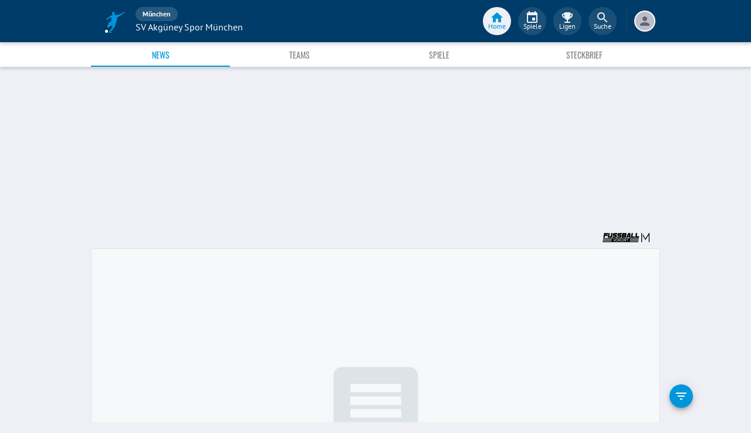

--- FILE ---
content_type: text/html; charset=utf-8
request_url: https://www.fupa.net/club/sv-akgueney-spor-muenchen
body_size: 25367
content:
<!DOCTYPE html> <html lang="de"> <head> <meta charset="utf-8"> <title data-rh="true">SV Akgüney Spor München - FuPa</title>  <meta data-rh="true" name="description" content="News ➤ Galerien ➤ Transfers ➤ Videos ➤ Spielabsagen ➤ SV Akgüney Spor München ➤ SV Akgü Spor ➤  ➤ München"/><meta data-rh="true" name="robots" content="index"/> <meta data-rh="true"> <meta name="theme-color" content="#003C69"> <meta name="msapplication-TileImage" content="/icons/mstile-144x144.png"> <meta name="msapplication-TileColor" content="#003C69"> <meta name="viewport" content="width=device-width,initial-scale=1,viewport-fit=cover"> <meta name="mobile-web-app-capable" content="yes"> <meta name="apple-mobile-web-app-capable" content="yes"> <link rel="preconnect" href="https://api.fupa.net/"> <link rel="dns-prefetch" href="https://api.fupa.net/"> <link rel="preconnect" href="https://image.fupa.net/"> <link rel="dns-prefetch" href="https://image.fupa.net/"> <link rel="preconnect" href="https://static.fupa.net/"> <link rel="dns-prefetch" href="https://static.fupa.net/"> <link rel="preconnect" href="https://securepubads.g.doubleclick.net/"> <link rel="dns-prefetch" href="https://securepubads.g.doubleclick.net/"> <link rel="preconnect" href="https://d.delivery.consentmanager.net"> <link rel="dns-prefetch" href="https://d.delivery.consentmanager.net"> <link rel="preconnect" href="https://cdn.consentmanager.net"> <link rel="dns-prefetch" href="https://cdn.consentmanager.net"> <style>@font-face{font-family:Oswald;font-style:normal;font-weight:400;src:url('https://static.fupa.net/fonts/oswald-v40-latin-regular.woff2') format('woff2'),url('https://static.fupa.net/fonts/oswald-v40-latin-regular.woff') format('woff')}@font-face{font-family:Oswald;font-style:normal;font-weight:700;src:url('https://static.fupa.net/fonts/oswald-v40-latin-700.woff2') format('woff2'),url('https://static.fupa.net/fonts/oswald-v40-latin-700.woff') format('woff')}@font-face{font-family:'PT Sans';font-style:normal;font-weight:400;src:url('https://static.fupa.net/fonts/pt-sans-v12-latin-regular.woff2') format('woff2'),url('https://static.fupa.net/fonts/pt-sans-v12-latin-regular.woff') format('woff')}@font-face{font-family:'PT Sans';font-style:normal;font-weight:700;src:url('https://static.fupa.net/fonts/pt-sans-v12-latin-700.woff2') format('woff2'),url('https://static.fupa.net/fonts/pt-sans-v12-latin-700.woff') format('woff')}</style> <link rel="apple-touch-icon" sizes="180x180" href="/apple-touch-icon.png"> <link rel="icon" type="image/png" sizes="32x32" href="/icons/favicon-32x32.png"> <link rel="icon" type="image/png" sizes="194x194" href="/icons/favicon-194x194.png"> <link rel="icon" type="image/png" sizes="192x192" href="/icons/android-chrome-192x192.png"> <link rel="icon" type="image/png" sizes="16x16" href="/icons/favicon-16x16.png"> <link rel="manifest" href="/manifest.json" crossorigin="use-credentials"> <link rel="mask-icon" href="/icons/safari-pinned-tab.svg" color="#0096db"> <link rel="apple-touch-startup-image" media="(device-width: 375px) and (device-height: 812px) and (-webkit-device-pixel-ratio: 3)" href="/icons/launch-1242x2688.png"> <link rel="apple-touch-startup-image" media="(device-width: 414px) and (device-height: 896px) and (-webkit-device-pixel-ratio: 2)" href="/icons/launch-828x1792.png"> <link rel="apple-touch-startup-image" media="(device-width: 375px) and (device-height: 812px) and (-webkit-device-pixel-ratio: 3)" href="/icons/launch-1125x2436.png"> <link rel="apple-touch-startup-image" media="(device-width: 375px) and (device-height: 667px) and (-webkit-device-pixel-ratio: 2)" href="/icons/launch-750x1134.png"> <link rel="apple-touch-startup-image" media="(device-width: 414px) and (device-height: 736px) and (-webkit-device-pixel-ratio: 3)" href="/icons/launch-1242x2208.png"> <link rel="apple-touch-startup-image" media="(device-width: 320px) and (device-height: 568px) and (-webkit-device-pixel-ratio: 2)" href="/icons/launch-640x1136.png"> <link rel="apple-touch-startup-image" media="(device-width: 768px) and (device-height: 1024px) and (-webkit-device-pixel-ratio: 2)" href="/icons/launch-1536x2048.png"> <link rel="apple-touch-startup-image" media="(device-width: 834px) and (device-height: 1112px) and (-webkit-device-pixel-ratio: 2)" href="/icons/launch-1668x2224.png"> <link rel="apple-touch-startup-image" media="(device-width: 1024px) and (device-height: 1366px) and (-webkit-device-pixel-ratio: 2)" href="/icons/launch-2048x2732.png"> <script src="https://www.fupa.net/cmp/cmp_min.js" async="" fetchpriority="high" type="text/javascript"></script> <script src="/ads/qmax_min.js?v34" id="adScriptUrl" async="" fetchpriority="high" type="text/javascript"></script> <script> window.hydrationErrorQueue = [];
      const qmaxScript = document.getElementById('adScriptUrl');
      qmaxScript.onerror = function (error) {
        hydrationErrorQueue.push({error: new Error(`Error loading ad script: ${JSON.stringify(error)}`), extra: {errorLocation: 'index.html: initAdScript'}});
      }
      qmaxScript.onload = function () {
        window.performance.mark('FuPa:QmaxLoaded');
      }; </script> <script> // Early stub for native wrappers calling pullToRefresh before React mounts
      window.pullToRefresh = function () {
        window.hydrationErrorQueue.push({error: new Error(`Native wrapper calling pullToRefresh before React mounts`),
          extra: {errorLocation: 'template.html: pullToRefresh'}});
      }; </script> <script> <!--      QuarterMedia Ad Setup -->
      window.googletag = window.googletag || {};
      window.googletag.cmd = window.googletag.cmd || [];
      window.pbjs = window.pbjs || {};
      window.pbjs.que = window.pbjs.que || []; </script> <script> window._taboola = window._taboola || []; </script> <script type="application/ld+json"> {
        "@context": "https://schema.org",
        "@type": "Organization",
        "name": "FuPa",
        "url": "https://www.fupa.net",
        "logo": "https://www.fupa.net/fupa_logo_180x60.png",
        "sameAs": [
          "https://www.facebook.com/FuPaNet/",
          "https://www.instagram.com/fupanet/",
          "https://www.youtube.com/user/FuPa2006",
          "https://www.linkedin.com/company/fupa-gmbh"
        ]
      } </script> <style>html{font-size:16px;height:100%;-webkit-font-smoothing:antialiased;-moz-osx-font-smoothing:grayscale;box-sizing:border-box;-webkit-tap-highlight-color:transparent}*,:after,:before{box-sizing:inherit}:focus{outline:0}button::-moz-focus-inner{border:0}body{margin:0;padding-bottom:4.5rem;font-family:'PT Sans',sans-serif;background-color:#eef0f5;-ms-overflow-style:none}h1{margin:0;font-size:1.25rem;font-weight:400}input:invalid,textarea:invalid{box-shadow:none}#noscript-warning{font-family:'PT Sans',sans-serif;position:fixed;top:0;left:0;width:100%;z-index:6000000;text-align:center;font-size:.825rem;font-weight:700;color:#fff;background-color:#ef5350;padding:4px 16px;height:1.75rem}#no-browser-support{box-sizing:border-box;display:none;position:fixed;width:100%;z-index:20;top:7.125rem;box-shadow:none;font-family:'PT Sans',sans-serif;font-weight:400;font-size:.875rem;line-height:1.43;letter-spacing:.01071em;border-radius:4px;background-color:#fdeded;padding:6px 16px;color:#5f2120}#icon-container{color:#ef5350;padding:7px 0;padding-right:12px;display:flex;font-size:22px;opacity:.9}.icon-container-svg{user-select:none;width:1em;height:1em;display:inline-block;fill:currentColor;flex-shrink:0;font-size:inherit}#no-browser-support-message{display:flex;flex-direction:column;padding:8px 12px}#no-browser-support-title{margin:0;font-family:'PT Sans',sans-serif;font-size:1rem;line-height:1.5;letter-spacing:.00938em;margin-bottom:.35em;font-weight:500;margin-top:-2px}#no-browser-support-action{display:flex;align-items:flex-start;padding:4px 0 0 16px;margin-left:auto}#no-browser-support-action button{display:inline-flex;align-items:center;justify-content:center;position:relative;box-sizing:border-box;-webkit-tap-highlight-color:transparent;background-color:transparent;outline:0;border:0;margin:0;cursor:pointer;user-select:none;vertical-align:middle;-moz-appearance:none;-webkit-appearance:none;text-decoration:none;text-align:center;-webkit-flex:0 0 auto;-ms-flex:0 0 auto;flex:0 0 auto;border-radius:50%;overflow:visible;transition:background-color 150ms cubic-bezier(.4, 0, .2, 1) 0s;color:inherit;padding:5px;font-size:1.125rem}#app-revision,#last-timestamp{display:none}#sentry-feedback{--z-index:6000000;--page-margin:5rem 1rem;--font-family:'PT Sans',sans-serif;--font-size:1rem}</style> <noscript id="noscript-css"><style>#fupa-appbar,body{margin-top:1.75rem}#fupa-tabbar{top:6.25rem}</style></noscript> <style data-emotion="mui-style vubbuv nkct5h 17vatac 1ddsckv we288c oqr85h 12qnib k008qs 1wgcc2u 1k6mmsq 136fm29 1ik8crh 1b6whha">.mui-style-vubbuv{-webkit-user-select:none;-moz-user-select:none;-ms-user-select:none;user-select:none;width:1em;height:1em;display:inline-block;fill:currentColor;-webkit-flex-shrink:0;-ms-flex-negative:0;flex-shrink:0;-webkit-transition:fill 200ms cubic-bezier(0.4, 0, 0.2, 1) 0ms;transition:fill 200ms cubic-bezier(0.4, 0, 0.2, 1) 0ms;font-size:1.5rem;}.mui-style-nkct5h{position:relative;display:-webkit-inline-box;display:-webkit-inline-flex;display:-ms-inline-flexbox;display:inline-flex;vertical-align:middle;-webkit-flex-shrink:0;-ms-flex-negative:0;flex-shrink:0;}.mui-style-nkct5h .MuiBadge-badge{right:-10px;border:1px solid #F7F8FA;padding:0 4px;}.mui-style-17vatac{display:-webkit-box;display:-webkit-flex;display:-ms-flexbox;display:flex;-webkit-flex-direction:row;-ms-flex-direction:row;flex-direction:row;-webkit-box-flex-wrap:wrap;-webkit-flex-wrap:wrap;-ms-flex-wrap:wrap;flex-wrap:wrap;-webkit-box-pack:center;-ms-flex-pack:center;-webkit-justify-content:center;justify-content:center;-webkit-align-content:center;-ms-flex-line-pack:center;align-content:center;-webkit-align-items:center;-webkit-box-align:center;-ms-flex-align:center;align-items:center;position:absolute;box-sizing:border-box;font-family:"PT Sans",sans-serif;font-weight:500;font-size:0.75rem;min-width:20px;line-height:1;padding:0 6px;height:20px;border-radius:10px;z-index:1;-webkit-transition:-webkit-transform 225ms cubic-bezier(0.4, 0, 0.2, 1) 0ms;transition:transform 225ms cubic-bezier(0.4, 0, 0.2, 1) 0ms;background-color:#0096DB;color:#fff;top:0;right:0;-webkit-transform:scale(1) translate(50%, -50%);-moz-transform:scale(1) translate(50%, -50%);-ms-transform:scale(1) translate(50%, -50%);transform:scale(1) translate(50%, -50%);transform-origin:100% 0%;-webkit-transition:-webkit-transform 195ms cubic-bezier(0.4, 0, 0.2, 1) 0ms;transition:transform 195ms cubic-bezier(0.4, 0, 0.2, 1) 0ms;}.mui-style-17vatac.MuiBadge-invisible{-webkit-transform:scale(0) translate(50%, -50%);-moz-transform:scale(0) translate(50%, -50%);-ms-transform:scale(0) translate(50%, -50%);transform:scale(0) translate(50%, -50%);}.mui-style-1ddsckv{background-color:#fff;color:rgba(0, 0, 0, 0.87);-webkit-transition:box-shadow 300ms cubic-bezier(0.4, 0, 0.2, 1) 0ms;transition:box-shadow 300ms cubic-bezier(0.4, 0, 0.2, 1) 0ms;box-shadow:0px 2px 4px -1px rgba(0,0,0,0.2),0px 4px 5px 0px rgba(0,0,0,0.14),0px 1px 10px 0px rgba(0,0,0,0.12);display:-webkit-box;display:-webkit-flex;display:-ms-flexbox;display:flex;-webkit-flex-direction:column;-ms-flex-direction:column;flex-direction:column;width:100%;box-sizing:border-box;-webkit-flex-shrink:0;-ms-flex-negative:0;flex-shrink:0;position:fixed;z-index:1100;top:0;left:auto;right:0;background-color:#003C69;color:#fff;background-color:#FFFFFF;top:calc(4.5rem + env(safe-area-inset-top));-webkit-transform:none;-moz-transform:none;-ms-transform:none;transform:none;-webkit-transition:-webkit-transform 0.3s;transition:transform 0.3s;z-index:5999998;box-shadow:0 0.25rem 0.25rem 0 rgba(188, 190, 198, 0.6);}@media print{.mui-style-1ddsckv{position:absolute;}}@media (min-width:970px){.mui-style-1ddsckv{display:'flex';-webkit-alignItems:'center';-ms-flex-item-alignItems:'center';alignItems:'center';top:4.5rem;-webkit-transform:none;-moz-transform:none;-ms-transform:none;transform:none;overflow-x:visible;}}.mui-style-we288c{overflow:hidden;min-height:48px;-webkit-overflow-scrolling:touch;display:-webkit-box;display:-webkit-flex;display:-ms-flexbox;display:flex;max-width:970px;min-height:2.625rem;width:100%;}@media (max-width:599.95px){.mui-style-we288c .MuiTabs-scrollButtons{display:none;}}.mui-style-oqr85h{overflow-x:auto;overflow-y:hidden;scrollbar-width:none;}.mui-style-oqr85h::-webkit-scrollbar{display:none;}.mui-style-12qnib{position:relative;display:inline-block;-webkit-flex:1 1 auto;-ms-flex:1 1 auto;flex:1 1 auto;white-space:nowrap;scrollbar-width:none;overflow-x:auto;overflow-y:hidden;}.mui-style-12qnib::-webkit-scrollbar{display:none;}.mui-style-k008qs{display:-webkit-box;display:-webkit-flex;display:-ms-flexbox;display:flex;}.mui-style-1wgcc2u{display:-webkit-inline-box;display:-webkit-inline-flex;display:-ms-inline-flexbox;display:inline-flex;-webkit-align-items:center;-webkit-box-align:center;-ms-flex-align:center;align-items:center;-webkit-box-pack:center;-ms-flex-pack:center;-webkit-justify-content:center;justify-content:center;position:relative;box-sizing:border-box;-webkit-tap-highlight-color:transparent;background-color:transparent;outline:0;border:0;margin:0;border-radius:0;padding:0;cursor:pointer;-webkit-user-select:none;-moz-user-select:none;-ms-user-select:none;user-select:none;vertical-align:middle;-moz-appearance:none;-webkit-appearance:none;-webkit-text-decoration:none;text-decoration:none;color:inherit;font-family:"Oswald","Arial Narrow","Avenir Next Condensed","MS UI Gothic",sans‑serif;font-weight:400;font-size:0.75rem;line-height:1.25;text-transform:uppercase;max-width:360px;min-width:90px;position:relative;min-height:48px;-webkit-flex-shrink:0;-ms-flex-negative:0;flex-shrink:0;padding:12px 16px;overflow:hidden;white-space:normal;text-align:center;-webkit-flex-direction:column;-ms-flex-direction:column;flex-direction:column;color:inherit;opacity:0.6;color:#343536;font-size:0.875rem;-webkit-box-flex:1;-webkit-flex-grow:1;-ms-flex-positive:1;flex-grow:1;max-width:50vw;min-width:72px;min-height:2.625rem;}.mui-style-1wgcc2u::-moz-focus-inner{border-style:none;}.mui-style-1wgcc2u.Mui-disabled{pointer-events:none;cursor:default;}@media print{.mui-style-1wgcc2u{-webkit-print-color-adjust:exact;color-adjust:exact;}}.mui-style-1wgcc2u.Mui-selected{opacity:1;}.mui-style-1wgcc2u.Mui-disabled{opacity:0.38;}.mui-style-1wgcc2u '&:focus, &:hover, &.active':{background-color:#EEF0F5;}.mui-style-1wgcc2u.Mui-selected{color:#0096DB;}@media (min-width:970px){.mui-style-1wgcc2u{max-width:485px;}}.mui-style-1k6mmsq{-webkit-user-select:none;-moz-user-select:none;-ms-user-select:none;user-select:none;width:1em;height:1em;display:inline-block;fill:currentColor;-webkit-flex-shrink:0;-ms-flex-negative:0;flex-shrink:0;-webkit-transition:fill 200ms cubic-bezier(0.4, 0, 0.2, 1) 0ms;transition:fill 200ms cubic-bezier(0.4, 0, 0.2, 1) 0ms;font-size:inherit;color:#FFFFFF;}.mui-style-136fm29{-webkit-user-select:none;-moz-user-select:none;-ms-user-select:none;user-select:none;width:1em;height:1em;display:inline-block;fill:currentColor;-webkit-flex-shrink:0;-ms-flex-negative:0;flex-shrink:0;-webkit-transition:fill 200ms cubic-bezier(0.4, 0, 0.2, 1) 0ms;transition:fill 200ms cubic-bezier(0.4, 0, 0.2, 1) 0ms;font-size:1.5rem;color:#616672;}.mui-style-1ik8crh{display:-webkit-inline-box;display:-webkit-inline-flex;display:-ms-inline-flexbox;display:inline-flex;-webkit-align-items:center;-webkit-box-align:center;-ms-flex-align:center;align-items:center;-webkit-box-pack:center;-ms-flex-pack:center;-webkit-justify-content:center;justify-content:center;position:relative;box-sizing:border-box;-webkit-tap-highlight-color:transparent;background-color:transparent;outline:0;border:0;margin:0;border-radius:0;padding:0;cursor:pointer;-webkit-user-select:none;-moz-user-select:none;-ms-user-select:none;user-select:none;vertical-align:middle;-moz-appearance:none;-webkit-appearance:none;-webkit-text-decoration:none;text-decoration:none;color:inherit;font-family:"Oswald","Arial Narrow","Avenir Next Condensed","MS UI Gothic",sans‑serif;font-weight:400;font-size:0.875rem;line-height:1.75;text-transform:uppercase;min-width:64px;padding:6px 8px;border-radius:4px;-webkit-transition:background-color 250ms cubic-bezier(0.4, 0, 0.2, 1) 0ms,box-shadow 250ms cubic-bezier(0.4, 0, 0.2, 1) 0ms,border-color 250ms cubic-bezier(0.4, 0, 0.2, 1) 0ms,color 250ms cubic-bezier(0.4, 0, 0.2, 1) 0ms;transition:background-color 250ms cubic-bezier(0.4, 0, 0.2, 1) 0ms,box-shadow 250ms cubic-bezier(0.4, 0, 0.2, 1) 0ms,border-color 250ms cubic-bezier(0.4, 0, 0.2, 1) 0ms,color 250ms cubic-bezier(0.4, 0, 0.2, 1) 0ms;color:inherit;border-color:currentColor;width:100%;}.mui-style-1ik8crh::-moz-focus-inner{border-style:none;}.mui-style-1ik8crh.Mui-disabled{pointer-events:none;cursor:default;}@media print{.mui-style-1ik8crh{-webkit-print-color-adjust:exact;color-adjust:exact;}}.mui-style-1ik8crh:hover{-webkit-text-decoration:none;text-decoration:none;background-color:rgba(0, 0, 0, 0.04);}@media (hover: none){.mui-style-1ik8crh:hover{background-color:transparent;}}.mui-style-1ik8crh.Mui-disabled{color:rgba(0, 0, 0, 0.26);}.mui-style-1ik8crh:hover,.mui-style-1ik8crh:focus{background-color:#EEF0F5;}.mui-style-1b6whha{display:-webkit-inline-box;display:-webkit-inline-flex;display:-ms-inline-flexbox;display:inline-flex;-webkit-align-items:center;-webkit-box-align:center;-ms-flex-align:center;align-items:center;-webkit-box-pack:center;-ms-flex-pack:center;-webkit-justify-content:center;justify-content:center;position:relative;box-sizing:border-box;-webkit-tap-highlight-color:transparent;background-color:transparent;outline:0;border:0;margin:0;border-radius:0;padding:0;cursor:pointer;-webkit-user-select:none;-moz-user-select:none;-ms-user-select:none;user-select:none;vertical-align:middle;-moz-appearance:none;-webkit-appearance:none;-webkit-text-decoration:none;text-decoration:none;color:inherit;font-family:"Oswald","Arial Narrow","Avenir Next Condensed","MS UI Gothic",sans‑serif;font-weight:400;font-size:0.875rem;line-height:1.75;text-transform:uppercase;min-height:36px;-webkit-transition:background-color 250ms cubic-bezier(0.4, 0, 0.2, 1) 0ms,box-shadow 250ms cubic-bezier(0.4, 0, 0.2, 1) 0ms,border-color 250ms cubic-bezier(0.4, 0, 0.2, 1) 0ms;transition:background-color 250ms cubic-bezier(0.4, 0, 0.2, 1) 0ms,box-shadow 250ms cubic-bezier(0.4, 0, 0.2, 1) 0ms,border-color 250ms cubic-bezier(0.4, 0, 0.2, 1) 0ms;border-radius:50%;padding:0;min-width:0;width:40px;height:40px;z-index:1050;box-shadow:0px 3px 5px -1px rgba(0,0,0,0.2),0px 6px 10px 0px rgba(0,0,0,0.14),0px 1px 18px 0px rgba(0,0,0,0.12);color:rgba(0, 0, 0, 0.87);background-color:#e0e0e0;color:#fff;background-color:#0096DB;margin:1rem;}.mui-style-1b6whha::-moz-focus-inner{border-style:none;}.mui-style-1b6whha.Mui-disabled{pointer-events:none;cursor:default;}@media print{.mui-style-1b6whha{-webkit-print-color-adjust:exact;color-adjust:exact;}}.mui-style-1b6whha:active{box-shadow:0px 7px 8px -4px rgba(0,0,0,0.2),0px 12px 17px 2px rgba(0,0,0,0.14),0px 5px 22px 4px rgba(0,0,0,0.12);}.mui-style-1b6whha:hover{background-color:#f5f5f5;-webkit-text-decoration:none;text-decoration:none;}@media (hover: none){.mui-style-1b6whha:hover{background-color:#e0e0e0;}}.mui-style-1b6whha.Mui-focusVisible{box-shadow:0px 3px 5px -1px rgba(0,0,0,0.2),0px 6px 10px 0px rgba(0,0,0,0.14),0px 1px 18px 0px rgba(0,0,0,0.12);}.mui-style-1b6whha:hover{background-color:rgb(0, 105, 153);}@media (hover: none){.mui-style-1b6whha:hover{background-color:#0096DB;}}.mui-style-1b6whha.Mui-disabled{color:rgba(0, 0, 0, 0.26);box-shadow:none;background-color:rgba(0, 0, 0, 0.12);}</style> <style data-styled="true" data-styled-version="5.2.1">.ijGXeu{display:block;-webkit-text-decoration:none;text-decoration:none;color:inherit;cursor:pointer;}/*!sc*/
.ijGXeu:focus,.ijGXeu:hover{-webkit-text-decoration:none;text-decoration:none;background-color:transparent;}/*!sc*/
.ijGXeu:visited,.ijGXeu:link,.ijGXeu:active{-webkit-text-decoration:none;text-decoration:none;}/*!sc*/
data-styled.g1[id="sc-vaom57-0"]{content:"ijGXeu,"}/*!sc*/
.hudpXq{font-family:"PT Sans" ,sans-serif;font-size:0.75rem;font-weight:400;color:#616672;}/*!sc*/
.eoxBBp{font-family:"PT Sans" ,sans-serif;font-size:1rem;font-weight:400;color:#000000;}/*!sc*/
.bLQQow{font-family:"Oswald","Arial Narrow","Avenir Next Condensed","MS UI Gothic",sans‑serif;font-size:0.75rem;font-weight:400;color:#616672;}/*!sc*/
.eDnebc{font-family:"PT Sans" ,sans-serif;font-size:1.25rem;font-weight:400;color:#343536;}/*!sc*/
.gDPmIw{font-family:"Oswald","Arial Narrow","Avenir Next Condensed","MS UI Gothic",sans‑serif;font-size:1.5rem;font-weight:400;color:#343536;}/*!sc*/
.eIUnhH{font-family:"Oswald","Arial Narrow","Avenir Next Condensed","MS UI Gothic",sans‑serif;font-size:2.625rem;font-weight:400;color:#000000;}/*!sc*/
.eNUbQu{font-family:"PT Sans" ,sans-serif;font-size:0.875rem;font-weight:400;color:#616672;}/*!sc*/
.hNbCpC{font-family:"Oswald","Arial Narrow","Avenir Next Condensed","MS UI Gothic",sans‑serif;font-size:1.25rem;font-weight:400;color:#000000;}/*!sc*/
data-styled.g2[id="sc-lhxcmh-0"]{content:"hudpXq,eoxBBp,bLQQow,eDnebc,gDPmIw,eIUnhH,eNUbQu,hNbCpC,"}/*!sc*/
.VlnLR{height:100%;display:-webkit-box;display:-webkit-flex;display:-ms-flexbox;display:flex;-webkit-box-pack:inherit;-webkit-justify-content:inherit;-ms-flex-pack:inherit;justify-content:inherit;-webkit-align-items:inherit;-webkit-box-align:inherit;-ms-flex-align:inherit;align-items:inherit;-webkit-align-content:inherit;-ms-flex-line-pack:inherit;align-content:inherit;-webkit-flex-direction:inherit;-ms-flex-direction:inherit;flex-direction:inherit;}/*!sc*/
data-styled.g24[id="sc-wadapo-0"]{content:"VlnLR,"}/*!sc*/
.bUitaA{height:inherit;width:100%;}/*!sc*/
.liVqmq{height:16px;width:100%;}/*!sc*/
.liVqnH{height:64px;width:100%;}/*!sc*/
.liVqoU{height:32px;width:100%;}/*!sc*/
data-styled.g25[id="sc-wadapo-1"]{content:"bUitaA,liVqmq,liVqnH,liVqoU,"}/*!sc*/
.btBGpG{display:-webkit-box;display:-webkit-flex;display:-ms-flexbox;display:flex;height:inherit;width:inherit;}/*!sc*/
data-styled.g26[id="sc-wadapo-2"]{content:"btBGpG,"}/*!sc*/
.klmthQ{display:-webkit-box;display:-webkit-flex;display:-ms-flexbox;display:flex;width:100%;height:auto;object-fit:cover;border-radius:0;object-position:center;-webkit-animation:skeleton-loading 1.5s ease-in-out 0.5s infinite;animation:skeleton-loading 1.5s ease-in-out 0.5s infinite;}/*!sc*/
@-webkit-keyframes skeleton-loading{0%{background-color:#DEE2E9;}50%{background-color:#EEF0F5;}100%{background-color:#DEE2E9;}}/*!sc*/
@keyframes skeleton-loading{0%{background-color:#DEE2E9;}50%{background-color:#EEF0F5;}100%{background-color:#DEE2E9;}}/*!sc*/
.hqmHba{display:-webkit-box;display:-webkit-flex;display:-ms-flexbox;display:flex;width:16px;height:16px;object-fit:contain;border-radius:0;object-position:center;-webkit-animation:none;animation:none;}/*!sc*/
@-webkit-keyframes skeleton-loading{0%{background-color:#DEE2E9;}50%{background-color:#EEF0F5;}100%{background-color:#DEE2E9;}}/*!sc*/
@keyframes skeleton-loading{0%{background-color:#DEE2E9;}50%{background-color:#EEF0F5;}100%{background-color:#DEE2E9;}}/*!sc*/
.jWtGbz{display:-webkit-box;display:-webkit-flex;display:-ms-flexbox;display:flex;width:64px;height:64px;object-fit:cover;border-radius:50%;object-position:top;-webkit-animation:skeleton-loading 1.5s ease-in-out 0.5s infinite;animation:skeleton-loading 1.5s ease-in-out 0.5s infinite;}/*!sc*/
@-webkit-keyframes skeleton-loading{0%{background-color:#DEE2E9;}50%{background-color:#EEF0F5;}100%{background-color:#DEE2E9;}}/*!sc*/
@keyframes skeleton-loading{0%{background-color:#DEE2E9;}50%{background-color:#EEF0F5;}100%{background-color:#DEE2E9;}}/*!sc*/
.eWJDMC{display:-webkit-box;display:-webkit-flex;display:-ms-flexbox;display:flex;width:64px;height:64px;object-fit:contain;border-radius:0;object-position:center;-webkit-animation:none;animation:none;}/*!sc*/
@-webkit-keyframes skeleton-loading{0%{background-color:#DEE2E9;}50%{background-color:#EEF0F5;}100%{background-color:#DEE2E9;}}/*!sc*/
@keyframes skeleton-loading{0%{background-color:#DEE2E9;}50%{background-color:#EEF0F5;}100%{background-color:#DEE2E9;}}/*!sc*/
.cQdoRO{display:-webkit-box;display:-webkit-flex;display:-ms-flexbox;display:flex;width:32px;height:32px;object-fit:contain;border-radius:0;object-position:center;-webkit-animation:none;animation:none;}/*!sc*/
@-webkit-keyframes skeleton-loading{0%{background-color:#DEE2E9;}50%{background-color:#EEF0F5;}100%{background-color:#DEE2E9;}}/*!sc*/
@keyframes skeleton-loading{0%{background-color:#DEE2E9;}50%{background-color:#EEF0F5;}100%{background-color:#DEE2E9;}}/*!sc*/
data-styled.g27[id="sc-wadapo-3"]{content:"klmthQ,hqmHba,jWtGbz,eWJDMC,cQdoRO,"}/*!sc*/
.jlSJZW{background-color:#FFFFFF;box-shadow:0 0 2px 0 #BCBEC6;border-radius:50%;bottom:0;right:-5px;position:absolute;display:-webkit-inline-box;display:-webkit-inline-flex;display:-ms-inline-flexbox;display:inline-flex;width:20px;height:20px;z-index:2;-webkit-box-pack:center;-webkit-justify-content:center;-ms-flex-pack:center;justify-content:center;-webkit-align-items:center;-webkit-box-align:center;-ms-flex-align:center;align-items:center;-webkit-align-content:center;-ms-flex-line-pack:center;align-content:center;}/*!sc*/
.jlSJZW img{display:block;margin:auto;}/*!sc*/
data-styled.g38[id="sc-vqxrsk-0"]{content:"jlSJZW,"}/*!sc*/
.hkBkA-D{padding:0 0.75rem 0 1rem;min-width:3.25rem;width:1.5rem;}/*!sc*/
data-styled.g45[id="sc-1hs0mwv-0"]{content:"hkBkA-D,"}/*!sc*/
.gtfIyh{display:-webkit-box;display:-webkit-flex;display:-ms-flexbox;display:flex;-webkit-flex:1 20%;-ms-flex:1 20%;flex:1 20%;height:2.75rem;-webkit-align-items:center;-webkit-box-align:center;-ms-flex-align:center;align-items:center;-webkit-flex-direction:column;-ms-flex-direction:column;flex-direction:column;color:#616672;cursor:pointer;-webkit-tap-highlight-color:rgba(180,180,180,0.1);color:#0096DB;}/*!sc*/
.gtfIyh .sc-1yv9b97-1{background-color:#003C69;}/*!sc*/
@media only screen and (min-width:970px){.gtfIyh{color:initial;-webkit-box-pack:center;-webkit-justify-content:center;-ms-flex-pack:center;justify-content:center;height:3rem;-webkit-tap-highlight-color:rgba(0,0,0,0);margin:0 0.375rem;}.gtfIyh .sc-1yv9b97-1{background-color:#EEF0F5;}.gtfIyh .sc-1yv9b97-2{color:#0096DB;}}/*!sc*/
.pauFv{display:-webkit-box;display:-webkit-flex;display:-ms-flexbox;display:flex;-webkit-flex:1 20%;-ms-flex:1 20%;flex:1 20%;height:2.75rem;-webkit-align-items:center;-webkit-box-align:center;-ms-flex-align:center;align-items:center;-webkit-flex-direction:column;-ms-flex-direction:column;flex-direction:column;color:#616672;cursor:pointer;-webkit-tap-highlight-color:rgba(180,180,180,0.1);}/*!sc*/
.pauFv:hover,.pauFv:focus{background-color:#EEF0F5;}/*!sc*/
.pauFv:hover .sc-1yv9b97-1,.pauFv:focus .sc-1yv9b97-1{background-color:#DEE2E9;}/*!sc*/
@media only screen and (min-width:970px){.pauFv{color:initial;-webkit-box-pack:center;-webkit-justify-content:center;-ms-flex-pack:center;justify-content:center;height:3rem;-webkit-tap-highlight-color:rgba(0,0,0,0);margin:0 0.375rem;}.pauFv:hover,.pauFv:focus{background-color:transparent;}.pauFv:hover .sc-1yv9b97-1,.pauFv:focus .sc-1yv9b97-1{background-color:#0089C8;}.pauFv:hover .sc-1yv9b97-2,.pauFv:focus .sc-1yv9b97-2{display:-webkit-box;display:-webkit-flex;display:-ms-flexbox;display:flex;}}/*!sc*/
data-styled.g47[id="sc-1yv9b97-0"]{content:"gtfIyh,pauFv,"}/*!sc*/
.jIdFul{display:-webkit-box;display:-webkit-flex;display:-ms-flexbox;display:flex;border-radius:100%;width:1.75rem;height:1.75rem;background-color:#EEF0F5;-webkit-box-pack:center;-webkit-justify-content:center;-ms-flex-pack:center;justify-content:center;-webkit-align-items:center;-webkit-box-align:center;-ms-flex-align:center;align-items:center;}/*!sc*/
@media only screen and (min-width:970px){.jIdFul{width:3rem;height:3rem;background-color:rgba(256,256,256,0.1);}}/*!sc*/
data-styled.g48[id="sc-1yv9b97-1"]{content:"jIdFul,"}/*!sc*/
.dpVWnK{font-family:"PT Sans" ,sans-serif;font-size:0.75rem;}/*!sc*/
@media only screen and (min-width:970px){.dpVWnK{color:#FFFFFF;-webkit-align-items:center;-webkit-box-align:center;-ms-flex-align:center;align-items:center;-webkit-box-pack:center;-webkit-justify-content:center;-ms-flex-pack:center;justify-content:center;position:absolute;padding-top:1rem;}}/*!sc*/
data-styled.g49[id="sc-1yv9b97-2"]{content:"dpVWnK,"}/*!sc*/
.bCPSuQ{fill:currentColor;width:1em;height:1em;display:inline-block;font-size:1.5rem;-webkit-flex-shrink:0;-ms-flex-negative:0;flex-shrink:0;}/*!sc*/
data-styled.g50[id="sc-ovejez-0"]{content:"bCPSuQ,"}/*!sc*/
.jCjINo.jCjINo.jCjINo{color:#0096DB;font-size:20;padding-left:0.125rem;}/*!sc*/
@media only screen and (min-width:970px){.jCjINo.jCjINo.jCjINo{display:none;}}/*!sc*/
.jCjINo.jCjINo.jCjINo path:last-child{fill:#FFFFFF;}/*!sc*/
data-styled.g51[id="sc-1446as1-0"]{content:"jCjINo,"}/*!sc*/
.kqOvHg.kqOvHg.kqOvHg{color:#0096DB;font-size:20;display:none;}/*!sc*/
@media only screen and (min-width:970px){.kqOvHg.kqOvHg.kqOvHg{display:-webkit-box;display:-webkit-flex;display:-ms-flexbox;display:flex;padding-bottom:0.75rem;}}/*!sc*/
data-styled.g52[id="sc-1446as1-1"]{content:"kqOvHg,"}/*!sc*/
.jzgjdx.jzgjdx.jzgjdx{color:#616672;font-size:20;}/*!sc*/
@media only screen and (min-width:970px){.jzgjdx.jzgjdx.jzgjdx{color:#EEF0F5;padding-bottom:0.75rem;}}/*!sc*/
data-styled.g53[id="sc-1f32ym3-0"]{content:"jzgjdx,"}/*!sc*/
.grMiMX.grMiMX.grMiMX{color:#616672;font-size:20;}/*!sc*/
@media only screen and (min-width:970px){.grMiMX.grMiMX.grMiMX{fill:#EEF0F5;padding-bottom:0.75rem;}}/*!sc*/
data-styled.g54[id="sc-53xwaa-0"]{content:"grMiMX,"}/*!sc*/
.ivdaNH.ivdaNH.ivdaNH{color:#616672;font-size:20;}/*!sc*/
@media only screen and (min-width:970px){.ivdaNH.ivdaNH.ivdaNH{fill:#EEF0F5;padding-bottom:0.75rem;}}/*!sc*/
data-styled.g55[id="sc-1lzcihh-0"]{content:"ivdaNH,"}/*!sc*/
.kZyXMs{-webkit-transform:translate3d(0,0,0);-ms-transform:translate3d(0,0,0);transform:translate3d(0,0,0);-webkit-transform:translate3d(0,0,0);position:fixed;z-index:5999998;display:-webkit-box;display:-webkit-flex;display:-ms-flexbox;display:flex;-webkit-box-pack:center;-webkit-justify-content:center;-ms-flex-pack:center;justify-content:center;min-height:4rem;overflow:hidden;bottom:0;width:100vw;background-color:#F7F8FA;box-shadow:0 -1px 3px 0 #BCBEC6;padding:0.625rem 0;padding-bottom:calc(0.625rem + env(safe-area-inset-bottom));}/*!sc*/
@media only screen and (min-width:970px){.kZyXMs{all:initial;display:-webkit-box;display:-webkit-flex;display:-ms-flexbox;display:flex;-webkit-box-pack:center;-webkit-justify-content:center;-ms-flex-pack:center;justify-content:center;}}/*!sc*/
data-styled.g56[id="sc-150le52-0"]{content:"kZyXMs,"}/*!sc*/
.gcghhR{display:-webkit-box;display:-webkit-flex;display:-ms-flexbox;display:flex;-webkit-flex:1;-ms-flex:1;flex:1;max-width:970px;}/*!sc*/
data-styled.g57[id="sc-150le52-1"]{content:"gcghhR,"}/*!sc*/
.cVpOwr{display:none;}/*!sc*/
@media only screen and (min-width:970px){.cVpOwr{display:block;box-sizing:border-box;height:2.5rem;border:1px solid #17416D;margin-left:0.625rem;}}/*!sc*/
data-styled.g58[id="sc-150le52-2"]{content:"cVpOwr,"}/*!sc*/
.dVascU{display:none;-webkit-text-decoration:none;text-decoration:none;}/*!sc*/
@media only screen and (min-width:970px){.dVascU{display:-webkit-box;display:-webkit-flex;display:-ms-flexbox;display:flex;margin-right:1rem;margin-left:1.5rem;padding-bottom:0.25rem;}}/*!sc*/
data-styled.g59[id="sc-2cs4j9-0"]{content:"dVascU,"}/*!sc*/
.cwxpxB path:last-child{fill:#FFFFFF;}/*!sc*/
data-styled.g60[id="sc-2cs4j9-1"]{content:"cwxpxB,"}/*!sc*/
.ewNCrW{box-sizing:content-box;display:-webkit-box;display:-webkit-flex;display:-ms-flexbox;display:flex;overflow:hidden;-webkit-box-pack:center;-webkit-justify-content:center;-ms-flex-pack:center;justify-content:center;-webkit-align-items:center;-webkit-box-align:center;-ms-flex-align:center;align-items:center;width:2rem;height:2rem;border-radius:50%;border:2px solid #FFFFFF;background-color:#BCBEC6;}/*!sc*/
@media only screen and (min-width:970px){.ewNCrW{border:2px solid #FFFFFF;}}/*!sc*/
data-styled.g61[id="sc-wrclm5-0"]{content:"ewNCrW,"}/*!sc*/
.bjXmjm{width:100%;height:100%;background:#DEE2E9;background:linear-gradient(110deg,#F7F8FA 15%,#DEE2E9 50%,#F7F8FA 85%);border-radius:50%;background-size:200% 100%;-webkit-animation:1.5s shine linear infinite;animation:1.5s shine linear infinite;}/*!sc*/
@-webkit-keyframes shine{to{background-position-x:-200%;}}/*!sc*/
@keyframes shine{to{background-position-x:-200%;}}/*!sc*/
data-styled.g62[id="sc-wrclm5-1"]{content:"bjXmjm,"}/*!sc*/
.hBRxpk{margin-left:0.75rem;cursor:pointer;}/*!sc*/
data-styled.g64[id="sc-siz05p-0"]{content:"hBRxpk,"}/*!sc*/
.hLrSOM{display:-webkit-box;display:-webkit-flex;display:-ms-flexbox;display:flex;width:100%;max-width:970px;margin:auto;}/*!sc*/
data-styled.g65[id="sc-1jdtagw-0"]{content:"hLrSOM,"}/*!sc*/
.hOElpf{display:none;}/*!sc*/
@media only screen and (min-width:970px){.hOElpf{display:-webkit-box;display:-webkit-flex;display:-ms-flexbox;display:flex;}}/*!sc*/
data-styled.g67[id="sc-irvo0a-1"]{content:"hOElpf,"}/*!sc*/
@media only screen and (min-width:970px){.gkGAwT{display:none;}}/*!sc*/
data-styled.g68[id="sc-irvo0a-2"]{content:"gkGAwT,"}/*!sc*/
.kPUBFd{z-index:5999999;position:fixed;top:0;padding-top:env(safe-area-inset-top);-webkit-transform:none;-ms-transform:none;transform:none;display:-webkit-box;display:-webkit-flex;display:-ms-flexbox;display:flex;height:calc(4.5rem + env(safe-area-inset-top));background-color:#003C69;width:100vw;box-sizing:border-box;box-shadow:0 0.25rem 0.25rem 0 rgba(188,190,198,0.6);-webkit-transition:transform 0.3s;-moz-transition:transform 0.3s;-o-transition:transform 0.3s;-webkit-transition:-webkit-transform 0.3s;-webkit-transition:transform 0.3s;transition:transform 0.3s;}/*!sc*/
@media only screen and (min-width:970px){.kPUBFd{-webkit-transform:none;-ms-transform:none;transform:none;}}/*!sc*/
data-styled.g69[id="sc-irvo0a-3"]{content:"kPUBFd,"}/*!sc*/
.iYPcfa.iYPcfa.iYPcfa{display:-webkit-box;display:-webkit-flex;display:-ms-flexbox;display:flex;height:1.5rem;border-radius:1rem;background-color:rgba(256,256,256,0.15);-webkit-align-items:center;-webkit-box-align:center;-ms-flex-align:center;align-items:center;padding:0 0.75rem;}/*!sc*/
.iYPcfa.iYPcfa.iYPcfa:focus{background-color:#17416D;}/*!sc*/
data-styled.g70[id="sc-irvo0a-4"]{content:"iYPcfa,"}/*!sc*/
.jqLSOv{z-index:3;display:-webkit-box;display:-webkit-flex;display:-ms-flexbox;display:flex;-webkit-flex:1 100%;-ms-flex:1 100%;flex:1 100%;max-width:1020px;-webkit-align-items:flex-end;-webkit-box-align:flex-end;-ms-flex-align:flex-end;align-items:flex-end;width:100%;}/*!sc*/
data-styled.g73[id="sc-irvo0a-7"]{content:"jqLSOv,"}/*!sc*/
.cFtosG{display:-webkit-box;display:-webkit-flex;display:-ms-flexbox;display:flex;min-height:3rem;-webkit-box-pack:end;-webkit-justify-content:flex-end;-ms-flex-pack:end;justify-content:flex-end;-webkit-flex:1 56%;-ms-flex:1 56%;flex:1 56%;max-width:56%;-webkit-flex-direction:column;-ms-flex-direction:column;flex-direction:column;white-space:nowrap;}/*!sc*/
data-styled.g74[id="sc-irvo0a-8"]{content:"cFtosG,"}/*!sc*/
.OAvpv{height:1.5rem;overflow:hidden;text-overflow:ellipsis;}/*!sc*/
.OAvpv.OAvpv.OAvpv{color:#FFFFFF;font-size:1rem !important;}/*!sc*/
data-styled.g76[id="sc-irvo0a-10"]{content:"OAvpv,"}/*!sc*/
.ceaQxQ{display:-webkit-box;display:-webkit-flex;display:-ms-flexbox;display:flex;-webkit-flex-direction:row;-ms-flex-direction:row;flex-direction:row;height:1.5rem;}/*!sc*/
data-styled.g77[id="sc-irvo0a-11"]{content:"ceaQxQ,"}/*!sc*/
.hodBiJ.hodBiJ.hodBiJ{line-height:1.5rem;display:-webkit-box;display:-webkit-flex;display:-ms-flexbox;display:flex;-webkit-align-items:center;-webkit-box-align:center;-ms-flex-align:center;align-items:center;color:#FFFFFF;font-weight:700;margin:0;overflow:hidden;text-overflow:ellipsis;}/*!sc*/
data-styled.g78[id="sc-irvo0a-12"]{content:"hodBiJ,"}/*!sc*/
.bpvWBQ{display:-webkit-box;display:-webkit-flex;display:-ms-flexbox;display:flex;-webkit-flex:1 22%;-ms-flex:1 22%;flex:1 22%;padding-right:0.5rem;-webkit-box-pack:end;-webkit-justify-content:flex-end;-ms-flex-pack:end;justify-content:flex-end;-webkit-align-items:center;-webkit-box-align:center;-ms-flex-align:center;align-items:center;}/*!sc*/
@media only screen and (min-width:970px){.bpvWBQ{-webkit-transform:translateX(0);-ms-transform:translateX(0);transform:translateX(0);}}/*!sc*/
data-styled.g79[id="sc-irvo0a-13"]{content:"bpvWBQ,"}/*!sc*/
.xFloT{display:-webkit-box;display:-webkit-flex;display:-ms-flexbox;display:flex;-webkit-align-items:baseline;-webkit-box-align:baseline;-ms-flex-align:baseline;align-items:baseline;}/*!sc*/
data-styled.g80[id="sc-irvo0a-14"]{content:"xFloT,"}/*!sc*/
.fVaUYr{display:-webkit-box;display:-webkit-flex;display:-ms-flexbox;display:flex;}/*!sc*/
@media only screen and (min-width:970px){.fVaUYr{display:-webkit-box;display:-webkit-flex;display:-ms-flexbox;display:flex;}}/*!sc*/
data-styled.g81[id="sc-1xcbu3-0"]{content:"fVaUYr,"}/*!sc*/
.gRgaLQ.gRgaLQ.gRgaLQ{display:none;}/*!sc*/
@media only screen and (min-width:970px){.gRgaLQ.gRgaLQ.gRgaLQ{display:-webkit-box;display:-webkit-flex;display:-ms-flexbox;display:flex;background-color:transparent;-webkit-box-pack:start;-webkit-justify-content:flex-start;-ms-flex-pack:start;justify-content:flex-start;-webkit-align-items:flex-start;-webkit-box-align:flex-start;-ms-flex-align:flex-start;align-items:flex-start;position:relative;padding:0;margin-top:calc(7.125rem + 1rem);margin-bottom:1rem;margin-left:0;overflow:hidden;max-height:250px;height:250px;}}/*!sc*/
data-styled.g82[id="sc-wdoh55-0"]{content:"gRgaLQ,"}/*!sc*/
.dDzVNW{margin-bottom:env(safe-area-inset-bottom);margin-left:env(safe-area-inset-left);margin-right:env(safe-area-inset-right);padding-top:0.5rem;padding-bottom:0;background-color:#EEF0F5;max-width:970px;}/*!sc*/
@media only screen and (min-width:970px){.dDzVNW{padding:0 3rem 1rem;padding:0;}}/*!sc*/
data-styled.g84[id="sc-v2incs-1"]{content:"dDzVNW,"}/*!sc*/
.fKAhHh{padding-top:calc(7.125rem + env(safe-area-inset-top));display:-webkit-box;display:-webkit-flex;display:-ms-flexbox;display:flex;-webkit-flex-direction:column;-ms-flex-direction:column;flex-direction:column;}/*!sc*/
@media only screen and (min-width:970px){.fKAhHh{margin-left:auto;margin-right:auto;width:100%;max-width:970px;padding-top:env(safe-area-inset-top);}}/*!sc*/
data-styled.g85[id="sc-v2incs-2"]{content:"fKAhHh,"}/*!sc*/
.fWfXWh{line-height:1.25rem;text-align:center;}/*!sc*/
.cWnPsJ{line-height:1.25rem;}/*!sc*/
data-styled.g87[id="sc-v2incs-4"]{content:"fWfXWh,cWnPsJ,"}/*!sc*/
@media only screen and (min-width:970px){.YohHs{display:none;}}/*!sc*/
data-styled.g106[id="sc-1i5g2a-0"]{content:"YohHs,"}/*!sc*/
.cnEXyk{display:-webkit-box;display:-webkit-flex;display:-ms-flexbox;display:flex;vertical-align:middle;-webkit-flex-direction:column;-ms-flex-direction:column;flex-direction:column;-webkit-flex:0 100%;-ms-flex:0 100%;flex:0 100%;-webkit-align-items:center;-webkit-box-align:center;-ms-flex-align:center;align-items:center;-webkit-flex-wrap:wrap;-ms-flex-wrap:wrap;flex-wrap:wrap;padding:1rem;-webkit-flex-flow:column wrap;-ms-flex-flow:column wrap;flex-flow:column wrap;}/*!sc*/
data-styled.g107[id="sc-4y67w2-0"]{content:"cnEXyk,"}/*!sc*/
.gDMPFC{display:-webkit-box;display:-webkit-flex;display:-ms-flexbox;display:flex;width:80%;-webkit-flex-direction:row;-ms-flex-direction:row;flex-direction:row;-webkit-box-pack:space-around;-webkit-justify-content:space-around;-ms-flex-pack:space-around;justify-content:space-around;vertical-align:middle;-webkit-align-items:center;-webkit-box-align:center;-ms-flex-align:center;align-items:center;-webkit-align-content:center;-ms-flex-line-pack:center;align-content:center;-webkit-flex-wrap:nowrap;-ms-flex-wrap:nowrap;flex-wrap:nowrap;}/*!sc*/
data-styled.g109[id="sc-4y67w2-2"]{content:"gDMPFC,"}/*!sc*/
.hxCpIA{box-sizing:border-box;display:-webkit-box;display:-webkit-flex;display:-ms-flexbox;display:flex;padding:1rem 1rem 1.5rem;min-height:7rem;}/*!sc*/
@media only screen and (min-width:640px) and (max-width:970px){.hxCpIA{min-height:6.25rem;}}/*!sc*/
data-styled.g111[id="sc-4y67w2-4"]{content:"hxCpIA,"}/*!sc*/
.fNVSrJ.fNVSrJ.fNVSrJ{line-height:1.5;}/*!sc*/
@media only screen and (min-width:640px) and (max-width:970px){.fNVSrJ.fNVSrJ.fNVSrJ{font-size:1.5rem;}}/*!sc*/
data-styled.g112[id="sc-4y67w2-5"]{content:"fNVSrJ,"}/*!sc*/
.fiiBfv{color:#343536;line-height:1.5rem;}/*!sc*/
data-styled.g113[id="sc-4y67w2-6"]{content:"fiiBfv,"}/*!sc*/
.dVZLpH{height:4rem;position:relative;}/*!sc*/
data-styled.g114[id="sc-4y67w2-7"]{content:"dVZLpH,"}/*!sc*/
.kmdjkp{display:-webkit-inline-box;display:-webkit-inline-flex;display:-ms-inline-flexbox;display:inline-flex;width:1.75rem;height:1.75rem;border-radius:50%;background-color:#4F764E;-webkit-box-pack:center;-webkit-justify-content:center;-ms-flex-pack:center;justify-content:center;-webkit-align-items:center;-webkit-box-align:center;-ms-flex-align:center;align-items:center;margin-right:0.5rem;font-size:1rem;}/*!sc*/
.eZWMeF{display:-webkit-inline-box;display:-webkit-inline-flex;display:-ms-inline-flexbox;display:inline-flex;width:1.75rem;height:1.75rem;border-radius:50%;background-color:#E49C45;-webkit-box-pack:center;-webkit-justify-content:center;-ms-flex-pack:center;justify-content:center;-webkit-align-items:center;-webkit-box-align:center;-ms-flex-align:center;align-items:center;margin-right:0.5rem;font-size:1rem;}/*!sc*/
.byHwgq{display:-webkit-inline-box;display:-webkit-inline-flex;display:-ms-inline-flexbox;display:inline-flex;width:1.75rem;height:1.75rem;border-radius:50%;background-color:#DB4816;-webkit-box-pack:center;-webkit-justify-content:center;-ms-flex-pack:center;justify-content:center;-webkit-align-items:center;-webkit-box-align:center;-ms-flex-align:center;align-items:center;margin-right:0.5rem;font-size:1rem;}/*!sc*/
.gtrpin{display:-webkit-inline-box;display:-webkit-inline-flex;display:-ms-inline-flexbox;display:inline-flex;width:1.75rem;height:1.75rem;border-radius:50%;background-color:#F7D87B;-webkit-box-pack:center;-webkit-justify-content:center;-ms-flex-pack:center;justify-content:center;-webkit-align-items:center;-webkit-box-align:center;-ms-flex-align:center;align-items:center;margin-right:0.5rem;font-size:1rem;}/*!sc*/
data-styled.g116[id="sc-4y67w2-9"]{content:"kmdjkp,eZWMeF,byHwgq,gtrpin,"}/*!sc*/
.jSbkY{display:-webkit-box;display:-webkit-flex;display:-ms-flexbox;display:flex;-webkit-flex-direction:column;-ms-flex-direction:column;flex-direction:column;min-height:3.25rem;}/*!sc*/
data-styled.g118[id="sc-4y67w2-11"]{content:"jSbkY,"}/*!sc*/
.gjWQIH{display:-webkit-box;display:-webkit-flex;display:-ms-flexbox;display:flex;vertical-align:middle;-webkit-flex-direction:row;-ms-flex-direction:row;flex-direction:row;-webkit-flex:0 100%;-ms-flex:0 100%;flex:0 100%;-webkit-align-items:center;-webkit-box-align:center;-ms-flex-align:center;align-items:center;-webkit-flex-wrap:wrap;-ms-flex-wrap:wrap;flex-wrap:wrap;padding:0.5rem 1rem;-webkit-flex-flow:row wrap;-ms-flex-flow:row wrap;flex-flow:row wrap;}/*!sc*/
data-styled.g119[id="sc-4y67w2-12"]{content:"gjWQIH,"}/*!sc*/
.kUFPVS{-webkit-flex:1;-ms-flex:1;flex:1;-webkit-flex-direction:column;-ms-flex-direction:column;flex-direction:column;overflow:hidden;white-space:nowrap;}/*!sc*/
data-styled.g120[id="sc-4y67w2-13"]{content:"kUFPVS,"}/*!sc*/
.dnRykN{line-height:1.125rem;color:#616672;}/*!sc*/
data-styled.g121[id="sc-4y67w2-14"]{content:"dnRykN,"}/*!sc*/
.hYAxxY{line-height:1.125rem;color:#343536;overflow:hidden;text-overflow:ellipsis;}/*!sc*/
data-styled.g122[id="sc-4y67w2-15"]{content:"hYAxxY,"}/*!sc*/
.cJjDwL{display:-webkit-box;display:-webkit-flex;display:-ms-flexbox;display:flex;-webkit-flex-direction:column;-ms-flex-direction:column;flex-direction:column;-webkit-align-self:flex-end;-ms-flex-item-align:end;align-self:flex-end;-webkit-box-pack:end;-webkit-justify-content:flex-end;-ms-flex-pack:end;justify-content:flex-end;-webkit-align-items:flex-end;-webkit-box-align:flex-end;-ms-flex-align:flex-end;align-items:flex-end;min-width:4rem;padding-left:0.5rem;color:#616672;line-height:1.125rem;}/*!sc*/
data-styled.g123[id="sc-4y67w2-16"]{content:"cJjDwL,"}/*!sc*/
.htSCJW{margin:0 1rem;width:auto;border-bottom:0.0625rem solid #EEF0F5;}/*!sc*/
data-styled.g124[id="sc-4y67w2-17"]{content:"htSCJW,"}/*!sc*/
.eoYQfs{position:relative;display:-webkit-box;display:-webkit-flex;display:-ms-flexbox;display:flex;max-width:2.875rem;width:2.875rem;-webkit-box-pack:justify;-webkit-justify-content:space-between;-ms-flex-pack:justify;justify-content:space-between;}/*!sc*/
data-styled.g166[id="sc-1oytyz5-0"]{content:"eoYQfs,"}/*!sc*/
.hPkgOe{border-radius:0.25rem;-webkit-box-pack:center;-webkit-justify-content:center;-ms-flex-pack:center;justify-content:center;max-width:1.375rem;width:1.375rem;height:1.875rem;text-align:center;background-color:#EEF0F5;}/*!sc*/
data-styled.g167[id="sc-1oytyz5-1"]{content:"hPkgOe,"}/*!sc*/
.hkEpYm{max-width:970px;width:100%;margin:0 auto;}/*!sc*/
data-styled.g188[id="sc-p1pfan-0"]{content:"hkEpYm,"}/*!sc*/
.hCTIaH.hCTIaH.hCTIaH{position:absolute;bottom:-0.5rem;}/*!sc*/
data-styled.g477[id="sc-wvmtz0-0"]{content:"hCTIaH,"}/*!sc*/
.fWZcop{position:relative;width:2.875rem;height:1.875rem;display:-webkit-box;display:-webkit-flex;display:-ms-flexbox;display:flex;-webkit-box-pack:center;-webkit-justify-content:center;-ms-flex-pack:center;justify-content:center;-webkit-align-items:center;-webkit-box-align:center;-ms-flex-align:center;align-items:center;}/*!sc*/
data-styled.g478[id="sc-1x3zge6-0"]{content:"fWZcop,"}/*!sc*/
.fezvLz{display:-webkit-box;display:-webkit-flex;display:-ms-flexbox;display:flex;-webkit-flex:1 100%;-ms-flex:1 100%;flex:1 100%;padding:0.25rem 0;margin:0 1rem;border-top:0.0625rem solid #EEF0F5;-webkit-box-pack:space-around;-webkit-justify-content:space-around;-ms-flex-pack:space-around;justify-content:space-around;color:#616672;}/*!sc*/
data-styled.g495[id="sc-mfxq0l-0"]{content:"fezvLz,"}/*!sc*/
.gwynLy.gwynLy.gwynLy{width:100%;}/*!sc*/
data-styled.g496[id="sc-mfxq0l-1"]{content:"gwynLy,"}/*!sc*/
.imKOdQ{height:56.25vw;width:100%;overflow:hidden;padding:0;max-width:640px;max-height:360px;}/*!sc*/
@media only screen and (min-width:970px){.imKOdQ{max-width:475px;max-height:267.1875px;-webkit-flex-flow:row nowrap;-ms-flex-flow:row nowrap;flex-flow:row nowrap;text-align:start;-webkit-align-items:flex-end;-webkit-box-align:flex-end;-ms-flex-align:flex-end;align-items:flex-end;-webkit-box-pack:start;-webkit-justify-content:flex-start;-ms-flex-pack:start;justify-content:flex-start;width:100%;height:56.25vw;max-width:970px;max-height:545.625px;}}/*!sc*/
.iUMZNP{height:56.25vw;width:100%;overflow:hidden;padding:0;max-width:640px;max-height:360px;}/*!sc*/
@media only screen and (min-width:970px){.iUMZNP{max-width:475px;max-height:267.1875px;}}/*!sc*/
data-styled.g591[id="sc-19jwb1u-0"]{content:"imKOdQ,iUMZNP,"}/*!sc*/
.doEZvE{display:none;max-width:500px;min-height:238px;position:absolute;margin:0 0 1.5rem;padding:0.5rem 0.5rem 0.5rem 1rem;background-color:rgba(0,0,0,0.6);}/*!sc*/
@media only screen and (min-width:970px){.doEZvE.doEZvE.doEZvE{display:block;}}/*!sc*/
data-styled.g592[id="sc-1q3v71g-0"]{content:"doEZvE,"}/*!sc*/
@media only screen and (min-width:970px){.dhKjlL.dhKjlL.dhKjlL{display:none;}}/*!sc*/
data-styled.g593[id="sc-1q3v71g-1"]{content:"dhKjlL,"}/*!sc*/
@media only screen and (min-width:970px){.gQdLoQ.gQdLoQ.gQdLoQ{display:none;}}/*!sc*/
data-styled.g594[id="sc-1q3v71g-2"]{content:"gQdLoQ,"}/*!sc*/
@media only screen and (min-width:970px){.lnzHvt.lnzHvt.lnzHvt{display:-webkit-box;display:-webkit-flex;display:-ms-flexbox;display:flex;-webkit-flex-flow:row nowrap;-ms-flex-flow:row nowrap;flex-flow:row nowrap;text-align:start;-webkit-align-items:flex-end;-webkit-box-align:flex-end;-ms-flex-align:flex-end;align-items:flex-end;-webkit-box-pack:start;-webkit-justify-content:flex-start;-ms-flex-pack:start;justify-content:flex-start;}}/*!sc*/
data-styled.g595[id="sc-1q3v71g-3"]{content:"lnzHvt,"}/*!sc*/
.fOWGUB.fOWGUB.fOWGUB{line-height:2.25rem;display:block;color:#F7F8FA;}/*!sc*/
data-styled.g596[id="sc-1q3v71g-4"]{content:"fOWGUB,"}/*!sc*/
.jWOEys.jWOEys.jWOEys{line-height:4rem;display:block;color:#F7F8FA;}/*!sc*/
data-styled.g597[id="sc-1q3v71g-5"]{content:"jWOEys,"}/*!sc*/
.byTOxq{white-space:nowrap;}/*!sc*/
data-styled.g598[id="sc-szv3fe-0"]{content:"byTOxq,"}/*!sc*/
.hkBUEV{position:relative;width:2rem;height:2rem;}/*!sc*/
data-styled.g600[id="sc-4u3f88-0"]{content:"hkBUEV,"}/*!sc*/
.dgwVJA.dgwVJA.dgwVJA{right:0;width:0.625rem;height:0.625rem;font-size:0.5rem;}/*!sc*/
data-styled.g601[id="sc-4u3f88-1"]{content:"dgwVJA,"}/*!sc*/
.gtGyNJ{min-height:3.75rem;max-height:3.75rem;width:10rem;}/*!sc*/
@media only screen and (max-width:349px){.gtGyNJ{width:9rem;}}/*!sc*/
data-styled.g602[id="sc-15urtxs-0"]{content:"gtGyNJ,"}/*!sc*/
.enjiqU{position:relative;display:-webkit-box;display:-webkit-flex;display:-ms-flexbox;display:flex;-webkit-flex-direction:column;-ms-flex-direction:column;flex-direction:column;border:1px solid #EEF0F5;border-radius:0.25rem;-webkit-box-pack:center;-webkit-justify-content:center;-ms-flex-pack:center;justify-content:center;-webkit-align-items:center;-webkit-box-align:center;-ms-flex-align:center;align-items:center;}/*!sc*/
data-styled.g603[id="sc-15urtxs-1"]{content:"enjiqU,"}/*!sc*/
.iMRfxr{display:-webkit-box;display:-webkit-flex;display:-ms-flexbox;display:flex;gap:1rem;padding-top:2px;}/*!sc*/
data-styled.g604[id="sc-15urtxs-2"]{content:"iMRfxr,"}/*!sc*/
.gGtPaC{width:100%;display:-webkit-box;display:-webkit-flex;display:-ms-flexbox;display:flex;-webkit-box-pack:justify;-webkit-justify-content:space-between;-ms-flex-pack:justify;justify-content:space-between;padding:0 0.5rem;}/*!sc*/
data-styled.g605[id="sc-15urtxs-3"]{content:"gGtPaC,"}/*!sc*/
.fsCkAJ.fsCkAJ.fsCkAJ{font-size:0.625rem;white-space:nowrap;padding-top:2px;}/*!sc*/
data-styled.g606[id="sc-15urtxs-4"]{content:"fsCkAJ,"}/*!sc*/
.ljRovx.ljRovx.ljRovx{display:-webkit-box;display:-webkit-flex;display:-ms-flexbox;display:flex;-webkit-flex-direction:row;-ms-flex-direction:row;flex-direction:row;-webkit-box-pack:center;-webkit-justify-content:center;-ms-flex-pack:center;justify-content:center;-webkit-flex-wrap:wrap;-ms-flex-wrap:wrap;flex-wrap:wrap;-webkit-align-items:center;-webkit-box-align:center;-ms-flex-align:center;align-items:center;gap:0.75rem;padding:0.75rem 0.5rem;}/*!sc*/
@media only screen and (min-width:970px){.ljRovx.ljRovx.ljRovx{overflow:auto;max-height:300px;min-height:84px;}}/*!sc*/
data-styled.g608[id="sc-knsyji-0"]{content:"ljRovx,"}/*!sc*/
@media only screen and (min-width:970px){.kHvMKr{max-height:inherit;min-height:inherit;overflow:hidden;}}/*!sc*/
data-styled.g609[id="sc-knsyji-1"]{content:"kHvMKr,"}/*!sc*/
.raOal{text-align:center;}/*!sc*/
data-styled.g610[id="sc-14vqbh0-0"]{content:"raOal,"}/*!sc*/
.cfYIuq{margin-bottom:0.5rem;background-color:#FFFFFF;display:block;width:100%;max-width:640px;}/*!sc*/
@media only screen and (min-width:970px){.cfYIuq{height:-webkit-fit-content;height:-moz-fit-content;height:fit-content;border-radius:0.25rem;border:1px solid #DEE2E9;max-width:970px;min-height:435px;max-height:none;}}/*!sc*/
.kskwuy{margin-bottom:0.5rem;background-color:#FFFFFF;display:block;width:100%;max-width:640px;}/*!sc*/
@media only screen and (min-width:970px){.kskwuy{height:-webkit-fit-content;height:-moz-fit-content;height:fit-content;border-radius:0.25rem;border:1px solid #DEE2E9;max-width:475px;min-height:435px;max-height:none;}}/*!sc*/
.uRsKy{margin-bottom:0.5rem;background-color:#FFFFFF;display:block;width:100%;max-width:640px;}/*!sc*/
@media only screen and (min-width:970px){.uRsKy{height:-webkit-fit-content;height:-moz-fit-content;height:fit-content;border-radius:0.25rem;border:1px solid #DEE2E9;max-width:475px;min-height:211px;max-height:none;}}/*!sc*/
.jSljbX{margin-bottom:0.5rem;background-color:#FFFFFF;display:block;width:100%;max-width:640px;}/*!sc*/
@media only screen and (min-width:970px){.jSljbX{height:-webkit-fit-content;height:-moz-fit-content;height:fit-content;border-radius:0.25rem;border:1px solid #DEE2E9;max-width:475px;min-height:172px;max-height:449px;}}/*!sc*/
.iWJTDp{margin-bottom:0.5rem;background-color:#FFFFFF;display:block;width:100%;max-width:640px;}/*!sc*/
@media only screen and (min-width:970px){.iWJTDp{height:-webkit-fit-content;height:-moz-fit-content;height:fit-content;border-radius:0.25rem;border:1px solid #DEE2E9;max-width:475px;min-height:191px;max-height:none;}}/*!sc*/
data-styled.g634[id="sc-13rsjg3-0"]{content:"cfYIuq,kskwuy,uRsKy,jSljbX,iWJTDp,"}/*!sc*/
.tahaM{display:-webkit-box;display:-webkit-flex;display:-ms-flexbox;display:flex;-webkit-flex-direction:row;-ms-flex-direction:row;flex-direction:row;-webkit-flex-wrap:wrap;-ms-flex-wrap:wrap;flex-wrap:wrap;-webkit-box-pack:center;-webkit-justify-content:center;-ms-flex-pack:center;justify-content:center;}/*!sc*/
@media only screen and (min-width:970px){.tahaM{-webkit-box-pack:justify;-webkit-justify-content:space-between;-ms-flex-pack:justify;justify-content:space-between;}}/*!sc*/
data-styled.g635[id="sc-s6oohw-0"]{content:"tahaM,"}/*!sc*/
.czdXRE{z-index:60;bottom:4rem;right:0;position:fixed;display:-webkit-box;display:-webkit-flex;display:-ms-flexbox;display:flex;-webkit-align-items:flex-end;-webkit-box-align:flex-end;-ms-flex-align:flex-end;align-items:flex-end;-webkit-box-pack:end;-webkit-justify-content:flex-end;-ms-flex-pack:end;justify-content:flex-end;}/*!sc*/
@media only screen and (min-width:970px){.czdXRE{bottom:0.5rem;}}/*!sc*/
@media only screen and (min-width:1042px){.czdXRE{margin-left:970px;right:unset;}}/*!sc*/
data-styled.g637[id="sc-seye9p-0"]{content:"czdXRE,"}/*!sc*/
</style> <script> // Define dataLayer and the gtag function for GA4
      window.dataLayerGA4 = window.dataLayerGA4 || [];
      function gtag(){dataLayerGA4.push(arguments);}
      gtag('consent', 'default', {
        'ad_storage': 'denied',
        'ad_user_data': 'denied',
        'ad_personalization': 'denied',
        'analytics_storage': 'denied'
      }); </script> <script id="gtagConfigScript"> if("prod" !== 'local') {
        window.dataLayerGA4 = window.dataLayerGA4 || [];
        window['gtag_enable_tcf_support'] = true
        function gtag(){dataLayerGA4.push(arguments);}
        gtag('js', new Date());

        gtag('config', "G-ZPVDD92BY7", {
          'transport_url': "https://trace.fupa.net",
          'first_party_collection': true,
          'send_page_view': false,
        });
      } </script> <script> <!-- Google tag (gtag.js) -->
      if ("prod" !== 'local') {
        const gtagScript = document.createElement('script');
        gtagScript.async = true;
        gtagScript.src = "https://trace.fupa.net/gtag/js?id=G-ZPVDD92BY7&l=dataLayerGA4";
        const ref = document.getElementById('gtagConfigScript');
        ref.parentNode.append(gtagScript, ref);
      } </script> <script data-rh="true" type="application/ld+json">{"@context":"https://schema.org","@type":"SportsOrganization","sport":"Soccer","name":"SV Akgüney Spor München","url":"https://www.fupa.net/club/sv-akgueney-spor-muenchen","logo":{"@type":"ImageObject","url":"https://image.fupa.net/club/6oId88M9HK4H/800x800.png","width":800,"height":800},"location":[{"@type":"SportsActivityLocation","name":"BSA Max-Reinhardt-Weg","address":{"@type":"PostalAddress","postalCode":"81739","streetAddress":"Max-Reinhardt-Weg 28 ","addressLocality":"München"},"photo":{"@type":"ImageObject","url":"https://image.fupa.net/venue/gbTs6JeLSSzv/640x360.jpeg","width":640,"height":360}},{"@type":"SportsActivityLocation","name":"BSA Max-Reinhardt-Weg","address":{"@type":"PostalAddress","postalCode":"81739","streetAddress":"Max-Reinhardt-Weg 28 ","addressLocality":"München"},"photo":{"@type":"ImageObject","url":"https://image.fupa.net/venue/gbTs6JeLSSzv/640x360.jpeg","width":640,"height":360}}],"areaServed":"München","award":null}</script> <script defer="defer" src="/runtime.9741735.js"></script><script defer="defer" src="/appVersion.37ea7ac.js"></script><script defer="defer" src="/react.chunk.16070fb.js"></script><script defer="defer" src="/vendor.1249c2b.js"></script><script defer="defer" src="/bundle.62b59e0.js"></script></head> <body> <span id="app-revision">2026-01-20T07:14:11.657Z</span> <span id="last-timestamp"></span> <noscript> <div id="noscript-warning">FuPa benötigt JavaScript, um richtig zu funktionieren.</div> </noscript> <div id="no-browser-support" role="alert"> <div id="icon-container"> <svg class="icon-container-svg" focusable="false" viewBox="0 0 24 24" aria-hidden="true" data-testid="ErrorOutlineIcon"> <path d="M11 15h2v2h-2zm0-8h2v6h-2zm.99-5C6.47 2 2 6.48 2 12s4.47 10 9.99 10C17.52 22 22 17.52 22 12S17.52 2 11.99 2zM12 20c-4.42 0-8-3.58-8-8s3.58-8 8-8 8 3.58 8 8-3.58 8-8 8z"></path> </svg> </div> <div id="no-browser-support-message"> <div id="no-browser-support-title"> Browser nicht unterstützt </div> <span> Du verwendest einen veralteten Browser, wodurch die Funktionalität von FuPa eingeschränkt ist und es zu unerwarteten Fehlern kommen kann. Damit du FuPa vollumfänglich nutzen kannst und wir dir eine bessere Nutzungserfahrung und mehr Sicherheit auf unserer Anwendung bieten können, nutze bitte einen aktuellen Browser. </span> </div> <div id="no-browser-support-action"> <button onclick="closeNoSupportMsg()" tabindex="0" type="button" aria-label="close"> <svg class="icon-container-svg" focusable="false" viewBox="0 0 24 24" aria-hidden="true" data-testid="CloseIcon"> <path d="M19 6.41 17.59 5 12 10.59 6.41 5 5 6.41 10.59 12 5 17.59 6.41 19 12 13.41 17.59 19 19 17.59 13.41 12z"></path> </svg> </button> </div> </div> <script> function supportsSpread() {
        try {
          var test = {};
          eval('var spread = {...test};');
        } catch (e) {
          document.getElementById('no-browser-support').setAttribute('style', 'display:flex;');
        }
      }
      function closeNoSupportMsg() {
        document.getElementById('no-browser-support').setAttribute('style', 'display:none;');
      }
      supportsSpread(); </script> <div id="root"><div id="app"><div id="fupa-appbar" class="sc-irvo0a-3 kPUBFd sc-1xcbu3-0 fVaUYr"><div class="sc-1jdtagw-0 hLrSOM"><div class="sc-irvo0a-7 jqLSOv"><a href="/" class="sc-2cs4j9-0 dVascU"><svg class="sc-ovejez-0 bCPSuQ sc-2cs4j9-1 cwxpxB" xmlns="http://www.w3.org/2000/svg" viewBox="0 0 24 24" style="color:#0096DB;font-size:36px"><path d="M22.3546247,0.404775579 C22.4747874,0.778916655 21.8138926,0.797360229 21.7265651,1.0318571 C22.0388483,1.07598994 22.3280771,0.925806549 22.5628135,1.01407223 C22.5844707,1.22353853 22.3916515,1.20838845 22.2407496,1.2472517 C22.1604082,1.26833007 21.6350458,1.3882133 21.5358418,1.48043117 C21.6797575,1.54695978 21.7999202,1.65103423 21.8984257,1.73139552 C21.9976297,1.8150503 22.153422,1.85193745 22.1834627,1.98235987 C21.8600015,2.09038652 21.6119914,1.83151778 21.4031039,1.71361065 C21.0747524,1.85259615 20.6199506,1.87169843 20.223833,1.94679012 C19.6649368,2.79124234 18.8119215,3.46772629 17.9791661,4.09876001 C17.7570049,4.26738697 16.650022,4.88681645 16.5186814,4.96256684 C16.3181774,5.07849788 15.9285611,5.31472962 15.8104943,5.37796473 C15.3794456,5.6098268 14.9840027,5.80083843 14.5403789,6.05377887 C14.4041479,6.13150536 13.9268726,6.67339834 13.8849554,6.74058565 C13.836052,6.81897084 13.5904338,8.67079031 13.4136829,9.44344433 C13.2557947,10.1377132 13.0441128,10.8892888 12.8624715,11.523616 C12.7933081,11.7660173 12.4125601,12.8522121 12.3678484,12.9760475 C12.3175478,13.1176678 11.8089522,14.1182317 11.8354998,14.2670977 C11.857157,14.3882983 11.7656378,15.1108912 11.7593502,15.1998156 C11.6126399,15.3295793 11.3848898,16.3426585 11.3220139,16.5448791 C11.220714,16.868959 11.130592,17.234537 10.904239,17.3695703 C10.8357742,17.4110684 10.5807779,17.5217298 10.523491,17.5671801 C10.4228897,17.6471022 10.3404525,17.7667659 10.2761794,17.9261711 C10.1231816,18.276599 9.30649455,19.5610622 9.21078358,19.7191499 C9.17934567,19.7560371 8.82584383,20.1104172 8.69729771,20.275092 C8.62743569,20.364675 7.81773483,21.3481128 7.67032596,21.4594329 C7.21203109,21.8032738 6.73068175,22.0911253 6.33805718,22.4817339 C6.41211092,22.6786849 6.52249292,22.849288 6.73836657,22.9118644 C6.81032446,22.9329428 7.41323372,23.1575591 7.57531361,23.2879816 C7.67870941,23.372295 8.0133485,23.6357747 7.99378713,23.7721254 C7.96793818,23.9466806 7.65565494,23.9499741 7.4230144,23.9335067 C6.987774,23.9038652 6.48406881,23.8162582 5.95800777,23.790569 C5.30130475,23.7589514 4.62853346,23.8794933 4.30297644,23.5396046 C4.29738747,23.2464835 4.60338314,22.8585098 4.68372446,22.8578511 C4.83602367,22.4613142 5.16297794,22.1681931 5.42565915,21.8355501 C5.68834036,21.5042245 5.92726848,21.1630183 6.12986835,20.7776794 C6.32967374,20.3956339 6.50782189,19.9846057 6.73836657,19.6295669 C6.97240435,19.2699172 7.36363168,19.0597922 7.63190185,18.7330774 C7.63190185,18.6909207 8.00496506,18.3615711 8.03151263,18.3207318 C8.14888083,17.8576664 8.41435651,17.5335864 8.39269929,16.9394398 C8.21315389,16.8617133 8.08181328,16.6641036 7.95536302,16.5277529 C7.85196723,16.4157741 7.8924872,15.7715664 7.99378713,15.595035 C8.1377029,15.343412 8.17193529,15.0483148 8.29768694,14.8052548 C8.16075737,14.8994488 7.64028529,15.4323363 7.57531361,15.5588066 C7.45305507,15.7952795 6.95843195,16.1931338 6.79495481,16.1503183 C6.60842321,16.1022333 6.41560402,16.1298987 6.14873109,16.1147486 C6.00411671,16.1937925 5.92866572,16.3387063 5.72955895,16.3657129 C5.45080948,16.6219469 5.21048412,16.8577612 4.96946014,17.1192647 C4.78292854,17.3201679 4.19189582,17.7792812 4.09408899,17.836588 C3.83979122,17.9847953 3.19286888,17.9762322 3.12370548,17.9617408 C2.82260016,17.8985057 2.5997403,17.606702 2.57319273,17.3162157 C2.56131619,17.1989673 2.69125955,16.3314606 2.78208018,16.0969637 C2.82679188,15.9797153 2.97559799,15.46593 3.02869313,15.343412 C3.29137434,14.7367501 3.67840995,14.369196 4.09408899,13.8909805 C4.18700548,13.7842713 4.3050723,13.6867838 4.3225378,13.6037877 C4.35816743,13.4279151 4.10386967,12.8844883 4.07522624,12.7968813 C3.96065252,12.4464534 4.08640416,12.0018315 4.47413839,12.0439883 C4.52164457,11.9866815 5.92237814,12.0782406 5.99643188,12.079558 C6.11170422,11.9959033 6.13406007,11.8536243 6.18645659,11.7390106 C6.35412544,11.3707978 6.61750527,11.0750419 6.83337892,10.770723 C6.77909685,10.714709 7.0890754,10.4385027 7.31577195,9.23443411 C7.50644954,8.2216755 7.24165239,6.66248465 7.27063727,6.5546677 C7.05685947,6.60802233 6.59375218,6.88176361 6.43376815,6.93248344 C6.30941375,6.97266409 5.9279671,7.14853674 5.80640718,7.13009317 C5.70929897,7.28752225 4.38611224,7.73346152 4.22752545,7.63202186 C4.00396697,7.68932868 3.83001054,7.74070721 3.65675272,7.81184671 C3.38987979,7.92119076 3.1244041,8.03053481 2.95254352,8.20574876 C3.12580134,8.18467039 3.18238958,8.2459294 3.18099234,8.33156029 C3.18029372,8.4652762 3.02380279,8.45341961 2.91481803,8.49294156 C3.05663794,8.49360026 3.08458275,8.6049204 3.04755587,8.72612103 C3.01681658,8.78606265 2.92040699,8.78540395 2.85822979,8.81570411 C2.79675121,9.04295529 3.01262486,9.28140436 2.81980568,9.44344433 C2.55991895,9.4612292 2.60952099,9.18721039 2.49634451,9.06666846 C2.4201949,9.02187692 2.3028267,9.06930325 2.24903295,9.10289691 C2.27488189,9.2478107 2.33216875,9.52512301 2.15402059,9.49745765 C2.09952822,9.45530091 2.08974753,9.3900897 2.05900824,9.33607638 C1.96958485,9.1760125 1.85081941,9.1055317 1.75440982,8.97708538 C1.78235463,8.85983695 1.6433292,8.77618216 1.62167198,8.65432283 C1.61189129,8.60096821 1.65939747,8.54893098 1.65939747,8.45671311 C1.65939747,8.38754971 1.69642434,7.99035416 1.73554707,7.93699954 C1.78025877,7.87639922 1.91299661,7.82436199 2.0401455,7.75783339 C2.37199011,7.58261943 2.64305476,7.34943996 2.87709254,7.14787804 C3.14955443,6.91272247 3.98510423,6.47271149 4.07522624,6.41276987 C4.22263511,6.31462371 4.33860607,6.15521853 4.51256251,6.05377887 C4.69839549,5.94575222 5.23004549,5.66843991 5.31178405,5.6058635 C5.38863228,5.54592188 5.93984364,5.07824554 5.99643188,5.01369303 C6.63683376,4.49639469 7.00454088,4.2214976 7.09955323,4.18900178 C7.28049587,4.12642537 7.48728746,4.18241479 7.67032596,4.13498846 C7.79747485,4.1020535 7.90087064,4.00127255 8.01264988,3.95582231 C8.14678496,3.89983289 8.60438122,3.79048884 8.6211481,3.70419926 C8.53242333,3.41107817 8.27812557,3.27472746 8.27882419,2.89795159 C8.11674429,2.58748476 8.02801953,2.36616187 8.01264988,2.23398292 C7.99658161,2.1022431 8.02801953,1.9586467 8.01264988,1.8216373 C7.96444508,1.39809379 8.04897813,0.8895781 8.25996144,0.637955052 C8.35357655,0.570109047 8.75877629,0.366571032 8.84959692,0.332977379 C9.19331808,0.205189758 10.01769,0.278305356 10.2566181,0.422560454 C10.5912572,0.624781071 10.7225978,0.760473081 10.8280894,1.15832732 C10.915417,1.48965296 10.9747997,1.7452282 10.8658149,2.09038652 C10.9489507,2.08314083 10.994361,2.11212359 10.9985528,2.17996959 C11.02021,2.37757932 11.0090321,2.56399116 10.9412659,2.73591162 C10.9168142,2.79980543 10.8588287,2.84789046 10.8462536,2.91507777 C10.8183087,3.06723725 10.8741984,3.20227056 10.8846777,3.38209541 C11.1815913,3.34125607 11.1564409,3.55401587 11.3031512,3.65084464 C11.3737118,3.69761227 11.8557598,3.85570005 11.9312108,3.86558054 C12.1421941,3.89522199 12.4335187,3.7509669 12.6920082,3.72264284 C12.821253,3.70815146 12.9770453,3.72988853 13.1286459,3.72264284 C13.4709698,3.70551666 14.6076249,3.63635326 14.6886648,3.63240106 C14.8130192,3.62713147 17.1212605,2.88148411 17.3133811,2.78992494 C17.4132838,2.74249861 18.3005315,2.22871333 18.6072257,2.0363732 C18.8887697,1.85984184 19.7187305,1.22683203 19.8053594,1.19389707 C19.9101525,1.15305773 20.0400958,1.17018391 20.1476834,1.13988375 C20.3258315,1.08982262 20.4459942,0.997604749 20.604581,0.924489151 C20.6618678,0.883649808 20.6241424,0.752568692 20.7184561,0.745323002 C20.8043864,0.68208789 20.8553856,0.77562316 20.9084808,0.799336326 C21.0489035,0.580648232 21.2480102,0.47525638 21.4603908,0.332977379 C21.5630879,0.264472675 21.6685796,0.143930744 21.8215774,0.171596105 C21.9459318,0.429806143 21.5966217,0.510167431 21.5176776,0.691309678 C21.8285636,0.601067904 22.0709849,0.407410375 22.3546247,0.404775579 Z"></path><path d="M0,22.2459893a1.71122995,1.71122995 0 1,0 3.4224599,0a1.71122995,1.71122995 0 1,0 -3.4224599,0"></path></svg></a><div class="sc-1hs0mwv-0 hkBkA-D sc-irvo0a-2 gkGAwT"></div><div class="sc-irvo0a-8 cFtosG"><div class="sc-irvo0a-11 ceaQxQ"><a rel="follow" data-google-interstitial="false" class="sc-vaom57-0 ijGXeu sc-irvo0a-4 iYPcfa" href="/region/muenchen"><h2 class="sc-lhxcmh-0 hudpXq sc-irvo0a-12 hodBiJ">München</h2></a></div><div class="sc-irvo0a-14 xFloT"><h1 class="sc-lhxcmh-0 eoxBBp sc-irvo0a-10 OAvpv">SV Akgüney Spor München</h1></div></div><div class="sc-irvo0a-13 bpvWBQ"><nav id="fupa-nav-bar-desktop" class="sc-150le52-0 kZyXMs sc-irvo0a-1 hOElpf"><div class="sc-150le52-1 gcghhR"><div selected="" to="/region/muenchen" rel="follow" class="sc-1yv9b97-0 gtfIyh"><div class="sc-1yv9b97-1 jIdFul"><svg class="sc-ovejez-0 bCPSuQ sc-1446as1-0 jCjINo" xmlns="http://www.w3.org/2000/svg" viewBox="0 0 24 24"><path d="M22.3546247,0.404775579 C22.4747874,0.778916655 21.8138926,0.797360229 21.7265651,1.0318571 C22.0388483,1.07598994 22.3280771,0.925806549 22.5628135,1.01407223 C22.5844707,1.22353853 22.3916515,1.20838845 22.2407496,1.2472517 C22.1604082,1.26833007 21.6350458,1.3882133 21.5358418,1.48043117 C21.6797575,1.54695978 21.7999202,1.65103423 21.8984257,1.73139552 C21.9976297,1.8150503 22.153422,1.85193745 22.1834627,1.98235987 C21.8600015,2.09038652 21.6119914,1.83151778 21.4031039,1.71361065 C21.0747524,1.85259615 20.6199506,1.87169843 20.223833,1.94679012 C19.6649368,2.79124234 18.8119215,3.46772629 17.9791661,4.09876001 C17.7570049,4.26738697 16.650022,4.88681645 16.5186814,4.96256684 C16.3181774,5.07849788 15.9285611,5.31472962 15.8104943,5.37796473 C15.3794456,5.6098268 14.9840027,5.80083843 14.5403789,6.05377887 C14.4041479,6.13150536 13.9268726,6.67339834 13.8849554,6.74058565 C13.836052,6.81897084 13.5904338,8.67079031 13.4136829,9.44344433 C13.2557947,10.1377132 13.0441128,10.8892888 12.8624715,11.523616 C12.7933081,11.7660173 12.4125601,12.8522121 12.3678484,12.9760475 C12.3175478,13.1176678 11.8089522,14.1182317 11.8354998,14.2670977 C11.857157,14.3882983 11.7656378,15.1108912 11.7593502,15.1998156 C11.6126399,15.3295793 11.3848898,16.3426585 11.3220139,16.5448791 C11.220714,16.868959 11.130592,17.234537 10.904239,17.3695703 C10.8357742,17.4110684 10.5807779,17.5217298 10.523491,17.5671801 C10.4228897,17.6471022 10.3404525,17.7667659 10.2761794,17.9261711 C10.1231816,18.276599 9.30649455,19.5610622 9.21078358,19.7191499 C9.17934567,19.7560371 8.82584383,20.1104172 8.69729771,20.275092 C8.62743569,20.364675 7.81773483,21.3481128 7.67032596,21.4594329 C7.21203109,21.8032738 6.73068175,22.0911253 6.33805718,22.4817339 C6.41211092,22.6786849 6.52249292,22.849288 6.73836657,22.9118644 C6.81032446,22.9329428 7.41323372,23.1575591 7.57531361,23.2879816 C7.67870941,23.372295 8.0133485,23.6357747 7.99378713,23.7721254 C7.96793818,23.9466806 7.65565494,23.9499741 7.4230144,23.9335067 C6.987774,23.9038652 6.48406881,23.8162582 5.95800777,23.790569 C5.30130475,23.7589514 4.62853346,23.8794933 4.30297644,23.5396046 C4.29738747,23.2464835 4.60338314,22.8585098 4.68372446,22.8578511 C4.83602367,22.4613142 5.16297794,22.1681931 5.42565915,21.8355501 C5.68834036,21.5042245 5.92726848,21.1630183 6.12986835,20.7776794 C6.32967374,20.3956339 6.50782189,19.9846057 6.73836657,19.6295669 C6.97240435,19.2699172 7.36363168,19.0597922 7.63190185,18.7330774 C7.63190185,18.6909207 8.00496506,18.3615711 8.03151263,18.3207318 C8.14888083,17.8576664 8.41435651,17.5335864 8.39269929,16.9394398 C8.21315389,16.8617133 8.08181328,16.6641036 7.95536302,16.5277529 C7.85196723,16.4157741 7.8924872,15.7715664 7.99378713,15.595035 C8.1377029,15.343412 8.17193529,15.0483148 8.29768694,14.8052548 C8.16075737,14.8994488 7.64028529,15.4323363 7.57531361,15.5588066 C7.45305507,15.7952795 6.95843195,16.1931338 6.79495481,16.1503183 C6.60842321,16.1022333 6.41560402,16.1298987 6.14873109,16.1147486 C6.00411671,16.1937925 5.92866572,16.3387063 5.72955895,16.3657129 C5.45080948,16.6219469 5.21048412,16.8577612 4.96946014,17.1192647 C4.78292854,17.3201679 4.19189582,17.7792812 4.09408899,17.836588 C3.83979122,17.9847953 3.19286888,17.9762322 3.12370548,17.9617408 C2.82260016,17.8985057 2.5997403,17.606702 2.57319273,17.3162157 C2.56131619,17.1989673 2.69125955,16.3314606 2.78208018,16.0969637 C2.82679188,15.9797153 2.97559799,15.46593 3.02869313,15.343412 C3.29137434,14.7367501 3.67840995,14.369196 4.09408899,13.8909805 C4.18700548,13.7842713 4.3050723,13.6867838 4.3225378,13.6037877 C4.35816743,13.4279151 4.10386967,12.8844883 4.07522624,12.7968813 C3.96065252,12.4464534 4.08640416,12.0018315 4.47413839,12.0439883 C4.52164457,11.9866815 5.92237814,12.0782406 5.99643188,12.079558 C6.11170422,11.9959033 6.13406007,11.8536243 6.18645659,11.7390106 C6.35412544,11.3707978 6.61750527,11.0750419 6.83337892,10.770723 C6.77909685,10.714709 7.0890754,10.4385027 7.31577195,9.23443411 C7.50644954,8.2216755 7.24165239,6.66248465 7.27063727,6.5546677 C7.05685947,6.60802233 6.59375218,6.88176361 6.43376815,6.93248344 C6.30941375,6.97266409 5.9279671,7.14853674 5.80640718,7.13009317 C5.70929897,7.28752225 4.38611224,7.73346152 4.22752545,7.63202186 C4.00396697,7.68932868 3.83001054,7.74070721 3.65675272,7.81184671 C3.38987979,7.92119076 3.1244041,8.03053481 2.95254352,8.20574876 C3.12580134,8.18467039 3.18238958,8.2459294 3.18099234,8.33156029 C3.18029372,8.4652762 3.02380279,8.45341961 2.91481803,8.49294156 C3.05663794,8.49360026 3.08458275,8.6049204 3.04755587,8.72612103 C3.01681658,8.78606265 2.92040699,8.78540395 2.85822979,8.81570411 C2.79675121,9.04295529 3.01262486,9.28140436 2.81980568,9.44344433 C2.55991895,9.4612292 2.60952099,9.18721039 2.49634451,9.06666846 C2.4201949,9.02187692 2.3028267,9.06930325 2.24903295,9.10289691 C2.27488189,9.2478107 2.33216875,9.52512301 2.15402059,9.49745765 C2.09952822,9.45530091 2.08974753,9.3900897 2.05900824,9.33607638 C1.96958485,9.1760125 1.85081941,9.1055317 1.75440982,8.97708538 C1.78235463,8.85983695 1.6433292,8.77618216 1.62167198,8.65432283 C1.61189129,8.60096821 1.65939747,8.54893098 1.65939747,8.45671311 C1.65939747,8.38754971 1.69642434,7.99035416 1.73554707,7.93699954 C1.78025877,7.87639922 1.91299661,7.82436199 2.0401455,7.75783339 C2.37199011,7.58261943 2.64305476,7.34943996 2.87709254,7.14787804 C3.14955443,6.91272247 3.98510423,6.47271149 4.07522624,6.41276987 C4.22263511,6.31462371 4.33860607,6.15521853 4.51256251,6.05377887 C4.69839549,5.94575222 5.23004549,5.66843991 5.31178405,5.6058635 C5.38863228,5.54592188 5.93984364,5.07824554 5.99643188,5.01369303 C6.63683376,4.49639469 7.00454088,4.2214976 7.09955323,4.18900178 C7.28049587,4.12642537 7.48728746,4.18241479 7.67032596,4.13498846 C7.79747485,4.1020535 7.90087064,4.00127255 8.01264988,3.95582231 C8.14678496,3.89983289 8.60438122,3.79048884 8.6211481,3.70419926 C8.53242333,3.41107817 8.27812557,3.27472746 8.27882419,2.89795159 C8.11674429,2.58748476 8.02801953,2.36616187 8.01264988,2.23398292 C7.99658161,2.1022431 8.02801953,1.9586467 8.01264988,1.8216373 C7.96444508,1.39809379 8.04897813,0.8895781 8.25996144,0.637955052 C8.35357655,0.570109047 8.75877629,0.366571032 8.84959692,0.332977379 C9.19331808,0.205189758 10.01769,0.278305356 10.2566181,0.422560454 C10.5912572,0.624781071 10.7225978,0.760473081 10.8280894,1.15832732 C10.915417,1.48965296 10.9747997,1.7452282 10.8658149,2.09038652 C10.9489507,2.08314083 10.994361,2.11212359 10.9985528,2.17996959 C11.02021,2.37757932 11.0090321,2.56399116 10.9412659,2.73591162 C10.9168142,2.79980543 10.8588287,2.84789046 10.8462536,2.91507777 C10.8183087,3.06723725 10.8741984,3.20227056 10.8846777,3.38209541 C11.1815913,3.34125607 11.1564409,3.55401587 11.3031512,3.65084464 C11.3737118,3.69761227 11.8557598,3.85570005 11.9312108,3.86558054 C12.1421941,3.89522199 12.4335187,3.7509669 12.6920082,3.72264284 C12.821253,3.70815146 12.9770453,3.72988853 13.1286459,3.72264284 C13.4709698,3.70551666 14.6076249,3.63635326 14.6886648,3.63240106 C14.8130192,3.62713147 17.1212605,2.88148411 17.3133811,2.78992494 C17.4132838,2.74249861 18.3005315,2.22871333 18.6072257,2.0363732 C18.8887697,1.85984184 19.7187305,1.22683203 19.8053594,1.19389707 C19.9101525,1.15305773 20.0400958,1.17018391 20.1476834,1.13988375 C20.3258315,1.08982262 20.4459942,0.997604749 20.604581,0.924489151 C20.6618678,0.883649808 20.6241424,0.752568692 20.7184561,0.745323002 C20.8043864,0.68208789 20.8553856,0.77562316 20.9084808,0.799336326 C21.0489035,0.580648232 21.2480102,0.47525638 21.4603908,0.332977379 C21.5630879,0.264472675 21.6685796,0.143930744 21.8215774,0.171596105 C21.9459318,0.429806143 21.5966217,0.510167431 21.5176776,0.691309678 C21.8285636,0.601067904 22.0709849,0.407410375 22.3546247,0.404775579 Z"></path><path d="M0,22.2459893a1.71122995,1.71122995 0 1,0 3.4224599,0a1.71122995,1.71122995 0 1,0 -3.4224599,0"></path></svg><svg class="MuiSvgIcon-root MuiSvgIcon-fontSizeMedium sc-1446as1-1 kqOvHg mui-style-vubbuv" focusable="false" aria-hidden="true" viewBox="0 0 24 24" data-testid="HomeIcon" selected=""><path d="M10 20v-6h4v6h5v-8h3L12 3 2 12h3v8z"></path></svg></div><span class="sc-1yv9b97-2 dpVWnK">Home</span></div><div to="/region/muenchen/matches" rel="follow" class="sc-1yv9b97-0 pauFv"><div class="sc-1yv9b97-1 jIdFul"><span class="MuiBadge-root mui-style-nkct5h"><svg class="MuiSvgIcon-root MuiSvgIcon-fontSizeMedium sc-1f32ym3-0 jzgjdx mui-style-vubbuv" focusable="false" aria-hidden="true" viewBox="0 0 24 24" data-testid="EventIcon"><path d="M17 12h-5v5h5v-5zM16 1v2H8V1H6v2H5c-1.11 0-1.99.9-1.99 2L3 19c0 1.1.89 2 2 2h14c1.1 0 2-.9 2-2V5c0-1.1-.9-2-2-2h-1V1h-2zm3 18H5V8h14v11z"></path></svg><span class="MuiBadge-badge MuiBadge-standard MuiBadge-invisible MuiBadge-anchorOriginTopRight MuiBadge-anchorOriginTopRightRectangular MuiBadge-overlapRectangular MuiBadge-colorSecondary mui-style-17vatac"></span></span></div><span class="sc-1yv9b97-2 dpVWnK">Spiele</span></div><div to="/region/muenchen/competitions" rel="follow" class="sc-1yv9b97-0 pauFv"><div class="sc-1yv9b97-1 jIdFul"><svg class="MuiSvgIcon-root MuiSvgIcon-fontSizeMedium sc-53xwaa-0 grMiMX mui-style-vubbuv" focusable="false" aria-hidden="true" viewBox="0 0 24 24" data-testid="EmojiEventsIcon"><path d="M19 5h-2V3H7v2H5c-1.1 0-2 .9-2 2v1c0 2.55 1.92 4.63 4.39 4.94.63 1.5 1.98 2.63 3.61 2.96V19H7v2h10v-2h-4v-3.1c1.63-.33 2.98-1.46 3.61-2.96C19.08 12.63 21 10.55 21 8V7c0-1.1-.9-2-2-2zM5 8V7h2v3.82C5.84 10.4 5 9.3 5 8zm14 0c0 1.3-.84 2.4-2 2.82V7h2v1z"></path></svg></div><span class="sc-1yv9b97-2 dpVWnK">Ligen</span></div><div to="/search" rel="follow" class="sc-1yv9b97-0 pauFv"><div class="sc-1yv9b97-1 jIdFul"><svg class="MuiSvgIcon-root MuiSvgIcon-fontSizeMedium sc-1lzcihh-0 ivdaNH mui-style-vubbuv" focusable="false" aria-hidden="true" viewBox="0 0 24 24" data-testid="SearchIcon"><path d="M15.5 14h-.79l-.28-.27C15.41 12.59 16 11.11 16 9.5 16 5.91 13.09 3 9.5 3S3 5.91 3 9.5 5.91 16 9.5 16c1.61 0 3.09-.59 4.23-1.57l.27.28v.79l5 4.99L20.49 19l-4.99-5zm-6 0C7.01 14 5 11.99 5 9.5S7.01 5 9.5 5 14 7.01 14 9.5 11.99 14 9.5 14z"></path></svg></div><span class="sc-1yv9b97-2 dpVWnK">Suche</span></div></div><div class="sc-150le52-2 cVpOwr"></div></nav><div><div alt="Nutzeroptionen öffnen." class="sc-wrclm5-0 ewNCrW sc-siz05p-0 hBRxpk"><div class="sc-wrclm5-1 bjXmjm"></div></div><div></div></div></div></div></div></div><header class="MuiPaper-root MuiPaper-elevation MuiPaper-elevation4 MuiAppBar-root MuiAppBar-colorPrimary MuiAppBar-positionFixed mui-fixed mui-style-1ddsckv" id="fupa-tabbar"><div class="sc-p1pfan-0 hkEpYm"><div class="MuiTabs-root mui-style-we288c"><div style="width:99px;height:99px;position:absolute;top:-9999px;overflow:scroll" class="MuiTabs-scrollableX MuiTabs-hideScrollbar mui-style-oqr85h"></div><div class="MuiTabs-scroller MuiTabs-hideScrollbar MuiTabs-scrollableX mui-style-12qnib" style="overflow:hidden;margin-bottom:0"><div aria-label="subnavigation" class="MuiTabs-flexContainer mui-style-k008qs" role="tablist"><a aria-current="page" class="MuiButtonBase-root MuiTab-root MuiTab-textColorInherit MuiTab-wrapped Mui-selected mui-style-1wgcc2u active" data-google-interstitial="false" tabindex="0" role="tab" aria-selected="true" aria-controls="News" id="tab-0" href="/club/sv-akgueney-spor-muenchen">News</a><a class="MuiButtonBase-root MuiTab-root MuiTab-textColorInherit MuiTab-wrapped mui-style-1wgcc2u" data-google-interstitial="false" tabindex="0" role="tab" aria-selected="false" aria-controls="Teams" id="tab-1" href="/club/sv-akgueney-spor-muenchen/teams">Teams</a><a class="MuiButtonBase-root MuiTab-root MuiTab-textColorInherit MuiTab-wrapped mui-style-1wgcc2u" data-google-interstitial="false" tabindex="0" role="tab" aria-selected="false" aria-controls="Spiele" id="tab-2" href="/club/sv-akgueney-spor-muenchen/matches">Spiele</a><a class="MuiButtonBase-root MuiTab-root MuiTab-textColorInherit MuiTab-wrapped mui-style-1wgcc2u" data-google-interstitial="false" tabindex="0" role="tab" aria-selected="false" aria-controls="Steckbrief" id="tab-3" href="/club/sv-akgueney-spor-muenchen/contacts">Steckbrief</a></div></div></div></div></header><div id="fupa-content" class="sc-v2incs-2 fKAhHh"><div class="sc-wdoh55-0 gRgaLQ"></div><div></div><div class="sc-v2incs-1 dDzVNW"><div></div><div class="sc-s6oohw-0 tahaM"><div class="sc-13rsjg3-0 cfYIuq"><div class="sc-lhxcmh-0 bLQQow sc-4y67w2-11 jSbkY sc-1q3v71g-1 dhKjlL"><div class="sc-4y67w2-12 gjWQIH"><div color="#4F764E" class="sc-4y67w2-9 kmdjkp"><svg class="MuiSvgIcon-root MuiSvgIcon-colorIcon-invert MuiSvgIcon-fontSizeInherit mui-style-1k6mmsq" focusable="false" aria-hidden="true" viewBox="0 0 24 24" data-testid="InsertCommentIcon"><path d="M20 2H4c-1.1 0-2 .9-2 2v12c0 1.1.9 2 2 2h14l4 4V4c0-1.1-.9-2-2-2zm-2 12H6v-2h12v2zm0-3H6V9h12v2zm0-3H6V6h12v2z"></path></svg></div><div class="sc-4y67w2-13 kUFPVS"><div class="sc-4y67w2-14 dnRykN">News</div><div class="sc-4y67w2-15 hYAxxY">Allgemein</div></div><div class="sc-4y67w2-16 cJjDwL">21.01.2026</div></div><span class="sc-4y67w2-17 htSCJW"></span></div><a rel="follow" data-google-interstitial="true" class="sc-vaom57-0 ijGXeu sc-1q3v71g-3 lnzHvt" href="/news/der-sv-heimstetten-plant-acht-testspiele-und-ein-trainingslager-3156516"><div class="sc-19jwb1u-0 imKOdQ"><div class="sc-wadapo-0 VlnLR"><div class="sc-wadapo-1 bUitaA"><img loading="eager" src="https://image.fupa.net/news/ifupbkoCQOjJ/image.svg" alt="" title="" width="960" height="540" class="sc-wadapo-3 klmthQ"/></div></div></div><div class="sc-4y67w2-4 hxCpIA sc-1q3v71g-2 gQdLoQ"><span class="sc-lhxcmh-0 eDnebc sc-4y67w2-5 fNVSrJ">Der SV Heimstetten plant acht Testspiele und ein Trainingslager</span></div><div class="sc-1q3v71g-0 doEZvE"><span class="sc-lhxcmh-0 gDPmIw sc-1q3v71g-4 fOWGUB">Allgemein</span><span class="sc-lhxcmh-0 eIUnhH sc-1q3v71g-5 jWOEys">Der SV Heimstetten plant acht Testspiele und ein Trainingslager</span></div></a></div><div class="sc-13rsjg3-0 kskwuy"><div class="sc-lhxcmh-0 bLQQow sc-4y67w2-11 jSbkY"><div class="sc-4y67w2-12 gjWQIH"><div color="#4F764E" class="sc-4y67w2-9 kmdjkp"><svg class="MuiSvgIcon-root MuiSvgIcon-colorIcon-invert MuiSvgIcon-fontSizeInherit mui-style-1k6mmsq" focusable="false" aria-hidden="true" viewBox="0 0 24 24" data-testid="InsertCommentIcon"><path d="M20 2H4c-1.1 0-2 .9-2 2v12c0 1.1.9 2 2 2h14l4 4V4c0-1.1-.9-2-2-2zm-2 12H6v-2h12v2zm0-3H6V9h12v2zm0-3H6V6h12v2z"></path></svg></div><div class="sc-4y67w2-13 kUFPVS"><div class="sc-4y67w2-14 dnRykN">News</div><div class="sc-4y67w2-15 hYAxxY">Allgemeines</div></div><div class="sc-4y67w2-16 cJjDwL">18.01.2026</div></div><span class="sc-4y67w2-17 htSCJW"></span></div><a rel="follow" data-google-interstitial="true" class="sc-vaom57-0 ijGXeu" href="/news/muenchner-fussball-vereine-mit-eindringlicher-forderung-an-ob-dieter-reiter-3155943"><div class="sc-19jwb1u-0 iUMZNP"><div class="sc-wadapo-0 VlnLR"><div class="sc-wadapo-1 bUitaA"><picture class="sc-wadapo-2 btBGpG"><source srcSet="https://image.fupa.net/news/a803kiXjk6pJ/480x270.webp 480w,https://image.fupa.net/news/a803kiXjk6pJ/960x540.webp 960w,https://image.fupa.net/news/a803kiXjk6pJ/1440x810.webp 1440w,https://image.fupa.net/news/a803kiXjk6pJ/1920x1080.webp 1920w" type="image/webp" sizes="(max-width: 640px) 100vw, (max-width: 970px) 640px, 475px"/><source srcSet="https://image.fupa.net/news/a803kiXjk6pJ/480x270.jpeg 480w,https://image.fupa.net/news/a803kiXjk6pJ/960x540.jpeg 960w,https://image.fupa.net/news/a803kiXjk6pJ/1440x810.jpeg 1440w,https://image.fupa.net/news/a803kiXjk6pJ/1920x1080.jpeg 1920w" type="image/jpeg" sizes="(max-width: 640px) 100vw, (max-width: 970px) 640px, 475px"/><img loading="lazy" src="https://image.fupa.net/news/a803kiXjk6pJ/960x540.jpeg" alt="Mit diesem Bild warnen die Organisatioren der Petition vor den Folgen der Platzwart-Regelung in München." title="Mit diesem Bild warnen die Organisatioren der Petition vor den Folgen der Platzwart-Regelung in München." width="960" height="540" class="sc-wadapo-3 klmthQ"/></picture></div></div></div><div class="sc-4y67w2-4 hxCpIA"><span class="sc-lhxcmh-0 eDnebc sc-4y67w2-5 fNVSrJ">Münchner Fußball-Vereine mit eindringlicher Forderung an OB Dieter Reiter</span></div></a></div><div class="sc-13rsjg3-0 uRsKy"><div class="sc-lhxcmh-0 bLQQow sc-4y67w2-11 jSbkY"><div class="sc-4y67w2-12 gjWQIH"><div color="#E49C45" class="sc-4y67w2-9 eZWMeF"><svg class="MuiSvgIcon-root MuiSvgIcon-colorIcon-invert MuiSvgIcon-fontSizeInherit mui-style-1k6mmsq" focusable="false" aria-hidden="true" viewBox="0 0 24 24" data-testid="CachedIcon"><path d="m19 8-4 4h3c0 3.31-2.69 6-6 6-1.01 0-1.97-.25-2.8-.7l-1.46 1.46C8.97 19.54 10.43 20 12 20c4.42 0 8-3.58 8-8h3l-4-4zM6 12c0-3.31 2.69-6 6-6 1.01 0 1.97.25 2.8.7l1.46-1.46C15.03 4.46 13.57 4 12 4c-4.42 0-8 3.58-8 8H1l4 4 4-4H6z"></path></svg></div><div class="sc-4y67w2-13 kUFPVS"><div class="sc-4y67w2-14 dnRykN">Transfer</div><div class="sc-4y67w2-15 hYAxxY">Sauerlach</div></div><div class="sc-4y67w2-16 cJjDwL">15.01.2026</div></div><span class="sc-4y67w2-17 htSCJW"></span></div><div class="sc-4y67w2-0 cnEXyk"><div class="sc-4y67w2-2 gDMPFC"><div class="sc-4y67w2-7 dVZLpH"><a rel="follow" data-google-interstitial="false" class="sc-vaom57-0 ijGXeu" href="/player/hakan-geyik-258903"><span class="sc-lhxcmh-0 bLQQow sc-vqxrsk-0 jlSJZW"><div class="sc-wadapo-0 VlnLR"><div height="16px" class="sc-wadapo-1 liVqmq"><picture class="sc-wadapo-2 btBGpG"><source srcSet="https://image.fupa.net/club/1txCuGdLka1I/20x20.webp 20w,https://image.fupa.net/club/1txCuGdLka1I/32x32.webp 32w,https://image.fupa.net/club/1txCuGdLka1I/40x40.webp 40w,https://image.fupa.net/club/1txCuGdLka1I/60x60.webp 60w,https://image.fupa.net/club/1txCuGdLka1I/64x64.webp 64w,https://image.fupa.net/club/1txCuGdLka1I/96x96.webp 96w,https://image.fupa.net/club/1txCuGdLka1I/128x128.webp 128w,https://image.fupa.net/club/1txCuGdLka1I/192x192.webp 192w" type="image/webp" sizes="16px"/><source srcSet="https://image.fupa.net/club/1txCuGdLka1I/20x20.png 20w,https://image.fupa.net/club/1txCuGdLka1I/32x32.png 32w,https://image.fupa.net/club/1txCuGdLka1I/40x40.png 40w,https://image.fupa.net/club/1txCuGdLka1I/60x60.png 60w,https://image.fupa.net/club/1txCuGdLka1I/64x64.png 64w,https://image.fupa.net/club/1txCuGdLka1I/96x96.png 96w,https://image.fupa.net/club/1txCuGdLka1I/128x128.png 128w,https://image.fupa.net/club/1txCuGdLka1I/192x192.png 192w" type="image/png" sizes="16px"/><img loading="lazy" src="https://image.fupa.net/club/1txCuGdLka1I/32x32.jpeg" alt="" title="" width="32" height="32" class="sc-wadapo-3 hqmHba"/></picture></div></div></span><div class="sc-wadapo-0 VlnLR"><div height="64px" class="sc-wadapo-1 liVqnH"><picture class="sc-wadapo-2 btBGpG"><source srcSet="https://image.fupa.net/player/ed5PEi195hwH/32x32.webp 32w,https://image.fupa.net/player/ed5PEi195hwH/64x64.webp 64w,https://image.fupa.net/player/ed5PEi195hwH/100x100.webp 100w,https://image.fupa.net/player/ed5PEi195hwH/128x128.webp 128w,https://image.fupa.net/player/ed5PEi195hwH/150x150.webp 150w,https://image.fupa.net/player/ed5PEi195hwH/200x200.webp 200w,https://image.fupa.net/player/ed5PEi195hwH/300x300.webp 300w,https://image.fupa.net/player/ed5PEi195hwH/450x450.webp 450w" type="image/webp" sizes="64px"/><source srcSet="https://image.fupa.net/player/ed5PEi195hwH/32x32.jpeg 32w,https://image.fupa.net/player/ed5PEi195hwH/64x64.jpeg 64w,https://image.fupa.net/player/ed5PEi195hwH/100x100.jpeg 100w,https://image.fupa.net/player/ed5PEi195hwH/128x128.jpeg 128w,https://image.fupa.net/player/ed5PEi195hwH/150x150.jpeg 150w,https://image.fupa.net/player/ed5PEi195hwH/200x200.jpeg 200w,https://image.fupa.net/player/ed5PEi195hwH/300x300.jpeg 300w,https://image.fupa.net/player/ed5PEi195hwH/450x450.jpeg 450w" type="image/jpeg" sizes="64px"/><img loading="lazy" src="https://image.fupa.net/player/ed5PEi195hwH/64x64.jpeg" alt="Hakan Geyik" title="Hakan Geyik" width="64" height="64" class="sc-wadapo-3 jWtGbz"/></picture></div></div></a></div><svg class="MuiSvgIcon-root MuiSvgIcon-colorIcon MuiSvgIcon-fontSizeMedium mui-style-136fm29" focusable="false" aria-hidden="true" viewBox="0 0 24 24" data-testid="TrendingFlatIcon"><path d="m22 12-4-4v3H3v2h15v3z"></path></svg><a rel="nofollow" data-google-interstitial="false" class="sc-vaom57-0 ijGXeu" href="/team/sv-akgueney-spor-muenchen-m1-2025-26"><div class="sc-4y67w2-7 dVZLpH"><div class="sc-wadapo-0 VlnLR"><div height="64px" class="sc-wadapo-1 liVqnH"><picture class="sc-wadapo-2 btBGpG"><source srcSet="https://image.fupa.net/club/6oId88M9HK4H/20x20.webp 20w,https://image.fupa.net/club/6oId88M9HK4H/32x32.webp 32w,https://image.fupa.net/club/6oId88M9HK4H/40x40.webp 40w,https://image.fupa.net/club/6oId88M9HK4H/60x60.webp 60w,https://image.fupa.net/club/6oId88M9HK4H/64x64.webp 64w,https://image.fupa.net/club/6oId88M9HK4H/96x96.webp 96w,https://image.fupa.net/club/6oId88M9HK4H/128x128.webp 128w,https://image.fupa.net/club/6oId88M9HK4H/192x192.webp 192w" type="image/webp" sizes="64px"/><source srcSet="https://image.fupa.net/club/6oId88M9HK4H/20x20.png 20w,https://image.fupa.net/club/6oId88M9HK4H/32x32.png 32w,https://image.fupa.net/club/6oId88M9HK4H/40x40.png 40w,https://image.fupa.net/club/6oId88M9HK4H/60x60.png 60w,https://image.fupa.net/club/6oId88M9HK4H/64x64.png 64w,https://image.fupa.net/club/6oId88M9HK4H/96x96.png 96w,https://image.fupa.net/club/6oId88M9HK4H/128x128.png 128w,https://image.fupa.net/club/6oId88M9HK4H/192x192.png 192w" type="image/png" sizes="64px"/><img loading="lazy" src="https://image.fupa.net/club/6oId88M9HK4H/32x32.jpeg" alt="" title="" width="32" height="32" class="sc-wadapo-3 eWJDMC"/></picture></div></div></div></a></div><a rel="follow" data-google-interstitial="false" class="sc-vaom57-0 ijGXeu" href="/player/hakan-geyik-258903"><div class="sc-4y67w2-6 fiiBfv">Hakan<!-- --> <!-- -->Geyik</div></a><span class="sc-lhxcmh-0 eNUbQu sc-v2incs-4 fWfXWh">von<!-- --> <!-- -->Sauerlach<!-- --> <!-- -->nach<!-- --> <span class="sc-szv3fe-0 byTOxq">SV Akgü Spor</span></span><span class="sc-lhxcmh-0 hudpXq sc-v2incs-4 cWnPsJ"></span></div></div><div class="sc-13rsjg3-0 uRsKy"><div class="sc-lhxcmh-0 bLQQow sc-4y67w2-11 jSbkY"><div class="sc-4y67w2-12 gjWQIH"><div color="#E49C45" class="sc-4y67w2-9 eZWMeF"><svg class="MuiSvgIcon-root MuiSvgIcon-colorIcon-invert MuiSvgIcon-fontSizeInherit mui-style-1k6mmsq" focusable="false" aria-hidden="true" viewBox="0 0 24 24" data-testid="CachedIcon"><path d="m19 8-4 4h3c0 3.31-2.69 6-6 6-1.01 0-1.97-.25-2.8-.7l-1.46 1.46C8.97 19.54 10.43 20 12 20c4.42 0 8-3.58 8-8h3l-4-4zM6 12c0-3.31 2.69-6 6-6 1.01 0 1.97.25 2.8.7l1.46-1.46C15.03 4.46 13.57 4 12 4c-4.42 0-8 3.58-8 8H1l4 4 4-4H6z"></path></svg></div><div class="sc-4y67w2-13 kUFPVS"><div class="sc-4y67w2-14 dnRykN">Transfer</div><div class="sc-4y67w2-15 hYAxxY">SVN München</div></div><div class="sc-4y67w2-16 cJjDwL">15.01.2026</div></div><span class="sc-4y67w2-17 htSCJW"></span></div><div class="sc-4y67w2-0 cnEXyk"><div class="sc-4y67w2-2 gDMPFC"><div class="sc-4y67w2-7 dVZLpH"><a rel="follow" data-google-interstitial="false" class="sc-vaom57-0 ijGXeu" href="/player/lucas-lehto-459533"><span class="sc-lhxcmh-0 bLQQow sc-vqxrsk-0 jlSJZW"><div class="sc-wadapo-0 VlnLR"><div height="16px" class="sc-wadapo-1 liVqmq"><picture class="sc-wadapo-2 btBGpG"><source srcSet="https://image.fupa.net/club/yr50gG1uL0ov/20x20.webp 20w,https://image.fupa.net/club/yr50gG1uL0ov/32x32.webp 32w,https://image.fupa.net/club/yr50gG1uL0ov/40x40.webp 40w,https://image.fupa.net/club/yr50gG1uL0ov/60x60.webp 60w,https://image.fupa.net/club/yr50gG1uL0ov/64x64.webp 64w,https://image.fupa.net/club/yr50gG1uL0ov/96x96.webp 96w,https://image.fupa.net/club/yr50gG1uL0ov/128x128.webp 128w,https://image.fupa.net/club/yr50gG1uL0ov/192x192.webp 192w" type="image/webp" sizes="16px"/><source srcSet="https://image.fupa.net/club/yr50gG1uL0ov/20x20.png 20w,https://image.fupa.net/club/yr50gG1uL0ov/32x32.png 32w,https://image.fupa.net/club/yr50gG1uL0ov/40x40.png 40w,https://image.fupa.net/club/yr50gG1uL0ov/60x60.png 60w,https://image.fupa.net/club/yr50gG1uL0ov/64x64.png 64w,https://image.fupa.net/club/yr50gG1uL0ov/96x96.png 96w,https://image.fupa.net/club/yr50gG1uL0ov/128x128.png 128w,https://image.fupa.net/club/yr50gG1uL0ov/192x192.png 192w" type="image/png" sizes="16px"/><img loading="lazy" src="https://image.fupa.net/club/yr50gG1uL0ov/32x32.jpeg" alt="" title="" width="32" height="32" class="sc-wadapo-3 hqmHba"/></picture></div></div></span><div class="sc-wadapo-0 VlnLR"><div height="64px" class="sc-wadapo-1 liVqnH"><picture class="sc-wadapo-2 btBGpG"><source srcSet="https://image.fupa.net/player/GRDiIVDdjx6E/32x32.webp 32w,https://image.fupa.net/player/GRDiIVDdjx6E/64x64.webp 64w,https://image.fupa.net/player/GRDiIVDdjx6E/100x100.webp 100w,https://image.fupa.net/player/GRDiIVDdjx6E/128x128.webp 128w,https://image.fupa.net/player/GRDiIVDdjx6E/150x150.webp 150w,https://image.fupa.net/player/GRDiIVDdjx6E/200x200.webp 200w,https://image.fupa.net/player/GRDiIVDdjx6E/300x300.webp 300w,https://image.fupa.net/player/GRDiIVDdjx6E/450x450.webp 450w" type="image/webp" sizes="64px"/><source srcSet="https://image.fupa.net/player/GRDiIVDdjx6E/32x32.jpeg 32w,https://image.fupa.net/player/GRDiIVDdjx6E/64x64.jpeg 64w,https://image.fupa.net/player/GRDiIVDdjx6E/100x100.jpeg 100w,https://image.fupa.net/player/GRDiIVDdjx6E/128x128.jpeg 128w,https://image.fupa.net/player/GRDiIVDdjx6E/150x150.jpeg 150w,https://image.fupa.net/player/GRDiIVDdjx6E/200x200.jpeg 200w,https://image.fupa.net/player/GRDiIVDdjx6E/300x300.jpeg 300w,https://image.fupa.net/player/GRDiIVDdjx6E/450x450.jpeg 450w" type="image/jpeg" sizes="64px"/><img loading="lazy" src="https://image.fupa.net/player/GRDiIVDdjx6E/64x64.jpeg" alt="Lucas Lehto" title="Lucas Lehto" width="64" height="64" class="sc-wadapo-3 jWtGbz"/></picture></div></div></a></div><svg class="MuiSvgIcon-root MuiSvgIcon-colorIcon MuiSvgIcon-fontSizeMedium mui-style-136fm29" focusable="false" aria-hidden="true" viewBox="0 0 24 24" data-testid="TrendingFlatIcon"><path d="m22 12-4-4v3H3v2h15v3z"></path></svg><a rel="nofollow" data-google-interstitial="false" class="sc-vaom57-0 ijGXeu" href="/team/sv-akgueney-spor-muenchen-m1-2025-26"><div class="sc-4y67w2-7 dVZLpH"><div class="sc-wadapo-0 VlnLR"><div height="64px" class="sc-wadapo-1 liVqnH"><picture class="sc-wadapo-2 btBGpG"><source srcSet="https://image.fupa.net/club/6oId88M9HK4H/20x20.webp 20w,https://image.fupa.net/club/6oId88M9HK4H/32x32.webp 32w,https://image.fupa.net/club/6oId88M9HK4H/40x40.webp 40w,https://image.fupa.net/club/6oId88M9HK4H/60x60.webp 60w,https://image.fupa.net/club/6oId88M9HK4H/64x64.webp 64w,https://image.fupa.net/club/6oId88M9HK4H/96x96.webp 96w,https://image.fupa.net/club/6oId88M9HK4H/128x128.webp 128w,https://image.fupa.net/club/6oId88M9HK4H/192x192.webp 192w" type="image/webp" sizes="64px"/><source srcSet="https://image.fupa.net/club/6oId88M9HK4H/20x20.png 20w,https://image.fupa.net/club/6oId88M9HK4H/32x32.png 32w,https://image.fupa.net/club/6oId88M9HK4H/40x40.png 40w,https://image.fupa.net/club/6oId88M9HK4H/60x60.png 60w,https://image.fupa.net/club/6oId88M9HK4H/64x64.png 64w,https://image.fupa.net/club/6oId88M9HK4H/96x96.png 96w,https://image.fupa.net/club/6oId88M9HK4H/128x128.png 128w,https://image.fupa.net/club/6oId88M9HK4H/192x192.png 192w" type="image/png" sizes="64px"/><img loading="lazy" src="https://image.fupa.net/club/6oId88M9HK4H/32x32.jpeg" alt="" title="" width="32" height="32" class="sc-wadapo-3 eWJDMC"/></picture></div></div></div></a></div><a rel="follow" data-google-interstitial="false" class="sc-vaom57-0 ijGXeu" href="/player/lucas-lehto-459533"><div class="sc-4y67w2-6 fiiBfv">Lucas<!-- --> <!-- -->Lehto</div></a><span class="sc-lhxcmh-0 eNUbQu sc-v2incs-4 fWfXWh">von<!-- --> <!-- -->SVN München<!-- --> <!-- -->nach<!-- --> <span class="sc-szv3fe-0 byTOxq">SV Akgü Spor</span></span><span class="sc-lhxcmh-0 hudpXq sc-v2incs-4 cWnPsJ"></span></div></div><div class="sc-13rsjg3-0 kskwuy"><div class="sc-lhxcmh-0 bLQQow sc-4y67w2-11 jSbkY"><div class="sc-4y67w2-12 gjWQIH"><div color="#4F764E" class="sc-4y67w2-9 kmdjkp"><svg class="MuiSvgIcon-root MuiSvgIcon-colorIcon-invert MuiSvgIcon-fontSizeInherit mui-style-1k6mmsq" focusable="false" aria-hidden="true" viewBox="0 0 24 24" data-testid="InsertCommentIcon"><path d="M20 2H4c-1.1 0-2 .9-2 2v12c0 1.1.9 2 2 2h14l4 4V4c0-1.1-.9-2-2-2zm-2 12H6v-2h12v2zm0-3H6V9h12v2zm0-3H6V6h12v2z"></path></svg></div><div class="sc-4y67w2-13 kUFPVS"><div class="sc-4y67w2-14 dnRykN">News</div><div class="sc-4y67w2-15 hYAxxY">Kreisklasse 4</div></div><div class="sc-4y67w2-16 cJjDwL">06.12.2025</div></div><span class="sc-4y67w2-17 htSCJW"></span></div><a rel="follow" data-google-interstitial="true" class="sc-vaom57-0 ijGXeu" href="/news/bilanz-zur-winterpause-der-kreisklasse-4-muenchen-3150288"><div class="sc-19jwb1u-0 iUMZNP"><div class="sc-wadapo-0 VlnLR"><div class="sc-wadapo-1 bUitaA"><picture class="sc-wadapo-2 btBGpG"><source srcSet="https://image.fupa.net/news/JdmOQrYI40Iq/480x270.webp 480w,https://image.fupa.net/news/JdmOQrYI40Iq/960x540.webp 960w,https://image.fupa.net/news/JdmOQrYI40Iq/1440x810.webp 1440w,https://image.fupa.net/news/JdmOQrYI40Iq/1920x1080.webp 1920w" type="image/webp" sizes="(max-width: 640px) 100vw, (max-width: 970px) 640px, 475px"/><source srcSet="https://image.fupa.net/news/JdmOQrYI40Iq/480x270.jpeg 480w,https://image.fupa.net/news/JdmOQrYI40Iq/960x540.jpeg 960w,https://image.fupa.net/news/JdmOQrYI40Iq/1440x810.jpeg 1440w,https://image.fupa.net/news/JdmOQrYI40Iq/1920x1080.jpeg 1920w" type="image/jpeg" sizes="(max-width: 640px) 100vw, (max-width: 970px) 640px, 475px"/><img loading="lazy" src="https://image.fupa.net/news/JdmOQrYI40Iq/960x540.jpeg" alt="" title="" width="960" height="540" class="sc-wadapo-3 klmthQ"/></picture></div></div></div><div class="sc-4y67w2-4 hxCpIA"><span class="sc-lhxcmh-0 eDnebc sc-4y67w2-5 fNVSrJ">Bilanz zur Winterpause der Kreisklasse 4 München</span></div></a></div><div class="sc-13rsjg3-0 kskwuy"><div class="sc-lhxcmh-0 bLQQow sc-4y67w2-11 jSbkY"><div class="sc-4y67w2-12 gjWQIH"><div color="#4F764E" class="sc-4y67w2-9 kmdjkp"><svg class="MuiSvgIcon-root MuiSvgIcon-colorIcon-invert MuiSvgIcon-fontSizeInherit mui-style-1k6mmsq" focusable="false" aria-hidden="true" viewBox="0 0 24 24" data-testid="InsertCommentIcon"><path d="M20 2H4c-1.1 0-2 .9-2 2v12c0 1.1.9 2 2 2h14l4 4V4c0-1.1-.9-2-2-2zm-2 12H6v-2h12v2zm0-3H6V9h12v2zm0-3H6V6h12v2z"></path></svg></div><div class="sc-4y67w2-13 kUFPVS"><div class="sc-4y67w2-14 dnRykN">News</div><div class="sc-4y67w2-15 hYAxxY">Allgemeines</div></div><div class="sc-4y67w2-16 cJjDwL">03.12.2025</div></div><span class="sc-4y67w2-17 htSCJW"></span></div><a rel="follow" data-google-interstitial="true" class="sc-vaom57-0 ijGXeu" href="/news/neunerpack-und-schon-30-tore-schaedler-nimmt-a-klasse-auseinander-3149848"><div class="sc-19jwb1u-0 iUMZNP"><div class="sc-wadapo-0 VlnLR"><div class="sc-wadapo-1 bUitaA"><picture class="sc-wadapo-2 btBGpG"><source srcSet="https://image.fupa.net/news/gYFSrKWbR04Q/480x270.webp 480w,https://image.fupa.net/news/gYFSrKWbR04Q/960x540.webp 960w,https://image.fupa.net/news/gYFSrKWbR04Q/1440x810.webp 1440w,https://image.fupa.net/news/gYFSrKWbR04Q/1920x1080.webp 1920w" type="image/webp" sizes="(max-width: 640px) 100vw, (max-width: 970px) 640px, 475px"/><source srcSet="https://image.fupa.net/news/gYFSrKWbR04Q/480x270.jpeg 480w,https://image.fupa.net/news/gYFSrKWbR04Q/960x540.jpeg 960w,https://image.fupa.net/news/gYFSrKWbR04Q/1440x810.jpeg 1440w,https://image.fupa.net/news/gYFSrKWbR04Q/1920x1080.jpeg 1920w" type="image/jpeg" sizes="(max-width: 640px) 100vw, (max-width: 970px) 640px, 475px"/><img loading="lazy" src="https://image.fupa.net/news/gYFSrKWbR04Q/960x540.jpeg" alt="Peter Schädler (Mi.) zieht an allen vorbei, Robert Friedrich (li.) rutscht auf den zweiten Platz und Erik Su (re.) ist zehn Tore entfernt " title="Peter Schädler (Mi.) zieht an allen vorbei, Robert Friedrich (li.) rutscht auf den zweiten Platz und Erik Su (re.) ist zehn Tore entfernt " width="960" height="540" class="sc-wadapo-3 klmthQ"/></picture></div></div></div><div class="sc-4y67w2-4 hxCpIA"><span class="sc-lhxcmh-0 eDnebc sc-4y67w2-5 fNVSrJ">Neunerpack und schon 30 Tore: Schädler nimmt A-Klasse auseinander</span></div></a></div><div class="sc-13rsjg3-0 kskwuy"><div class="sc-lhxcmh-0 bLQQow sc-4y67w2-11 jSbkY"><div class="sc-4y67w2-12 gjWQIH"><div color="#4F764E" class="sc-4y67w2-9 kmdjkp"><svg class="MuiSvgIcon-root MuiSvgIcon-colorIcon-invert MuiSvgIcon-fontSizeInherit mui-style-1k6mmsq" focusable="false" aria-hidden="true" viewBox="0 0 24 24" data-testid="InsertCommentIcon"><path d="M20 2H4c-1.1 0-2 .9-2 2v12c0 1.1.9 2 2 2h14l4 4V4c0-1.1-.9-2-2-2zm-2 12H6v-2h12v2zm0-3H6V9h12v2zm0-3H6V6h12v2z"></path></svg></div><div class="sc-4y67w2-13 kUFPVS"><div class="sc-4y67w2-14 dnRykN">News</div><div class="sc-4y67w2-15 hYAxxY">Anzeige</div></div><div class="sc-4y67w2-16 cJjDwL">03.12.2025</div></div><span class="sc-4y67w2-17 htSCJW"></span></div><a rel="follow" data-google-interstitial="true" class="sc-vaom57-0 ijGXeu" href="/news/hilz-hat-die-nase-weiterhin-vorn-fuenferpack-nur-auf-platz-zwei-3149805"><div class="sc-19jwb1u-0 iUMZNP"><div class="sc-wadapo-0 VlnLR"><div class="sc-wadapo-1 bUitaA"><picture class="sc-wadapo-2 btBGpG"><source srcSet="https://image.fupa.net/news/tPIvG5sOXMhb/480x270.webp 480w,https://image.fupa.net/news/tPIvG5sOXMhb/960x540.webp 960w,https://image.fupa.net/news/tPIvG5sOXMhb/1440x810.webp 1440w,https://image.fupa.net/news/tPIvG5sOXMhb/1920x1080.webp 1920w" type="image/webp" sizes="(max-width: 640px) 100vw, (max-width: 970px) 640px, 475px"/><source srcSet="https://image.fupa.net/news/tPIvG5sOXMhb/480x270.jpeg 480w,https://image.fupa.net/news/tPIvG5sOXMhb/960x540.jpeg 960w,https://image.fupa.net/news/tPIvG5sOXMhb/1440x810.jpeg 1440w,https://image.fupa.net/news/tPIvG5sOXMhb/1920x1080.jpeg 1920w" type="image/jpeg" sizes="(max-width: 640px) 100vw, (max-width: 970px) 640px, 475px"/><img loading="lazy" src="https://image.fupa.net/news/tPIvG5sOXMhb/960x540.jpeg" alt="Nicolas Hilz (Mi.) befindet sich weiterhin an der Tabellenspitze, Semir Ljumani (li.) und Marko Jorgic (re.) teilen sich den zweiten Platz " title="Nicolas Hilz (Mi.) befindet sich weiterhin an der Tabellenspitze, Semir Ljumani (li.) und Marko Jorgic (re.) teilen sich den zweiten Platz " width="960" height="540" class="sc-wadapo-3 klmthQ"/></picture></div></div></div><div class="sc-4y67w2-4 hxCpIA"><span class="sc-lhxcmh-0 eDnebc sc-4y67w2-5 fNVSrJ">Hilz hat die Nase weiterhin vorn – Fünferpack nur auf Platz zwei </span></div></a></div><div class="sc-13rsjg3-0 jSljbX"><div class="sc-knsyji-1 kHvMKr"><div class="sc-lhxcmh-0 bLQQow sc-4y67w2-11 jSbkY"><div class="sc-4y67w2-12 gjWQIH"><div color="#DB4816" class="sc-4y67w2-9 byHwgq"><svg class="MuiSvgIcon-root MuiSvgIcon-colorIcon-invert MuiSvgIcon-fontSizeInherit mui-style-1k6mmsq" focusable="false" aria-hidden="true" viewBox="0 0 24 24" data-testid="EventIcon"><path d="M17 12h-5v5h5v-5zM16 1v2H8V1H6v2H5c-1.11 0-1.99.9-1.99 2L3 19c0 1.1.89 2 2 2h14c1.1 0 2-.9 2-2V5c0-1.1-.9-2-2-2h-1V1h-2zm3 18H5V8h14v11z"></path></svg></div><div class="sc-4y67w2-13 kUFPVS"><div class="sc-4y67w2-14 dnRykN">Spieltag</div><div class="sc-4y67w2-15 hYAxxY">Kreisklasse 4, 15. Spieltag</div></div><div class="sc-4y67w2-16 cJjDwL">30.11.2025</div></div><span class="sc-4y67w2-17 htSCJW"></span></div><div><div style="overflow-x:hidden"><div style="-webkit-flex-direction:row;flex-direction:row;-webkit-transition:all 0s ease 0s;transition:all 0s ease 0s;direction:ltr;display:flex;will-change:transform" class="react-swipeable-view-container"><div style="width:100%;-webkit-flex-shrink:0;flex-shrink:0;overflow:auto" aria-hidden="false" data-swipeable="true"><div class="sc-knsyji-0 ljRovx"><a rel="nofollow" data-google-interstitial="false" class="sc-vaom57-0 ijGXeu sc-15urtxs-0 sc-15urtxs-1 gtGyNJ enjiqU" href="/match/fc-hertha-muenchen-1922-m1-tsv-1860-muenchen-m4-251130"><div class="sc-15urtxs-2 iMRfxr"><div class="sc-4u3f88-0 hkBUEV"><div class="sc-wadapo-0 VlnLR"><div height="32px" class="sc-wadapo-1 liVqoU"><picture class="sc-wadapo-2 btBGpG"><source srcSet="https://image.fupa.net/club/BfNg4S1XHEMu/20x20.webp 20w,https://image.fupa.net/club/BfNg4S1XHEMu/32x32.webp 32w,https://image.fupa.net/club/BfNg4S1XHEMu/40x40.webp 40w,https://image.fupa.net/club/BfNg4S1XHEMu/60x60.webp 60w,https://image.fupa.net/club/BfNg4S1XHEMu/64x64.webp 64w,https://image.fupa.net/club/BfNg4S1XHEMu/96x96.webp 96w,https://image.fupa.net/club/BfNg4S1XHEMu/128x128.webp 128w,https://image.fupa.net/club/BfNg4S1XHEMu/192x192.webp 192w" type="image/webp" sizes="32px"/><source srcSet="https://image.fupa.net/club/BfNg4S1XHEMu/20x20.png 20w,https://image.fupa.net/club/BfNg4S1XHEMu/32x32.png 32w,https://image.fupa.net/club/BfNg4S1XHEMu/40x40.png 40w,https://image.fupa.net/club/BfNg4S1XHEMu/60x60.png 60w,https://image.fupa.net/club/BfNg4S1XHEMu/64x64.png 64w,https://image.fupa.net/club/BfNg4S1XHEMu/96x96.png 96w,https://image.fupa.net/club/BfNg4S1XHEMu/128x128.png 128w,https://image.fupa.net/club/BfNg4S1XHEMu/192x192.png 192w" type="image/png" sizes="32px"/><img loading="lazy" src="https://image.fupa.net/club/BfNg4S1XHEMu/32x32.jpeg" alt="FC Hertha Mü" title="" width="32" height="32" class="sc-wadapo-3 cQdoRO"/></picture></div></div></div><div class="sc-1x3zge6-0 fWZcop"><div class="sc-1oytyz5-0 eoYQfs"><div class="sc-1oytyz5-1 hPkgOe"><span class="sc-lhxcmh-0 hNbCpC">4</span></div><div class="sc-1oytyz5-1 hPkgOe"><span class="sc-lhxcmh-0 hNbCpC">1</span></div></div></div><div class="sc-4u3f88-0 hkBUEV"><span class="sc-lhxcmh-0 bLQQow sc-vqxrsk-0 jlSJZW sc-4u3f88-1 dgwVJA"><span>IV</span></span><div class="sc-wadapo-0 VlnLR"><div height="32px" class="sc-wadapo-1 liVqoU"><img loading="lazy" src="https://image.fupa.net/club/fji7Rm3n3omw/image.svg" alt="TSV 1860" title="" width="32" height="32" class="sc-wadapo-3 cQdoRO"/></div></div></div></div><div class="sc-15urtxs-3 gGtPaC"><span class="sc-lhxcmh-0 hudpXq sc-15urtxs-4 fsCkAJ">FC Hertha Mü</span><span class="sc-lhxcmh-0 hudpXq sc-15urtxs-4 fsCkAJ">TSV 1860</span></div></a><a rel="nofollow" data-google-interstitial="false" class="sc-vaom57-0 ijGXeu sc-15urtxs-0 sc-15urtxs-1 gtGyNJ enjiqU" href="/match/sc-muenchen-m1-tsv-muenchen-solln-m2-251130"><div class="sc-15urtxs-2 iMRfxr"><div class="sc-4u3f88-0 hkBUEV"><div class="sc-wadapo-0 VlnLR"><div height="32px" class="sc-wadapo-1 liVqoU"><picture class="sc-wadapo-2 btBGpG"><source srcSet="https://image.fupa.net/club/hhlbRBKEKZ84/20x20.webp 20w,https://image.fupa.net/club/hhlbRBKEKZ84/32x32.webp 32w,https://image.fupa.net/club/hhlbRBKEKZ84/40x40.webp 40w,https://image.fupa.net/club/hhlbRBKEKZ84/60x60.webp 60w,https://image.fupa.net/club/hhlbRBKEKZ84/64x64.webp 64w,https://image.fupa.net/club/hhlbRBKEKZ84/96x96.webp 96w,https://image.fupa.net/club/hhlbRBKEKZ84/128x128.webp 128w,https://image.fupa.net/club/hhlbRBKEKZ84/192x192.webp 192w" type="image/webp" sizes="32px"/><source srcSet="https://image.fupa.net/club/hhlbRBKEKZ84/20x20.png 20w,https://image.fupa.net/club/hhlbRBKEKZ84/32x32.png 32w,https://image.fupa.net/club/hhlbRBKEKZ84/40x40.png 40w,https://image.fupa.net/club/hhlbRBKEKZ84/60x60.png 60w,https://image.fupa.net/club/hhlbRBKEKZ84/64x64.png 64w,https://image.fupa.net/club/hhlbRBKEKZ84/96x96.png 96w,https://image.fupa.net/club/hhlbRBKEKZ84/128x128.png 128w,https://image.fupa.net/club/hhlbRBKEKZ84/192x192.png 192w" type="image/png" sizes="32px"/><img loading="lazy" src="https://image.fupa.net/club/hhlbRBKEKZ84/32x32.jpeg" alt="SC München" title="" width="32" height="32" class="sc-wadapo-3 cQdoRO"/></picture></div></div></div><div class="sc-1x3zge6-0 fWZcop"><div class="sc-1oytyz5-0 eoYQfs"><div class="sc-1oytyz5-1 hPkgOe"><span class="sc-lhxcmh-0 hNbCpC">8</span></div><div class="sc-1oytyz5-1 hPkgOe"><span class="sc-lhxcmh-0 hNbCpC">0</span></div></div></div><div class="sc-4u3f88-0 hkBUEV"><span class="sc-lhxcmh-0 bLQQow sc-vqxrsk-0 jlSJZW sc-4u3f88-1 dgwVJA"><span>II</span></span><div class="sc-wadapo-0 VlnLR"><div height="32px" class="sc-wadapo-1 liVqoU"><picture class="sc-wadapo-2 btBGpG"><source srcSet="https://image.fupa.net/club/qwOFw1hQWmoY/20x20.webp 20w,https://image.fupa.net/club/qwOFw1hQWmoY/32x32.webp 32w,https://image.fupa.net/club/qwOFw1hQWmoY/40x40.webp 40w,https://image.fupa.net/club/qwOFw1hQWmoY/60x60.webp 60w,https://image.fupa.net/club/qwOFw1hQWmoY/64x64.webp 64w,https://image.fupa.net/club/qwOFw1hQWmoY/96x96.webp 96w,https://image.fupa.net/club/qwOFw1hQWmoY/128x128.webp 128w,https://image.fupa.net/club/qwOFw1hQWmoY/192x192.webp 192w" type="image/webp" sizes="32px"/><source srcSet="https://image.fupa.net/club/qwOFw1hQWmoY/20x20.png 20w,https://image.fupa.net/club/qwOFw1hQWmoY/32x32.png 32w,https://image.fupa.net/club/qwOFw1hQWmoY/40x40.png 40w,https://image.fupa.net/club/qwOFw1hQWmoY/60x60.png 60w,https://image.fupa.net/club/qwOFw1hQWmoY/64x64.png 64w,https://image.fupa.net/club/qwOFw1hQWmoY/96x96.png 96w,https://image.fupa.net/club/qwOFw1hQWmoY/128x128.png 128w,https://image.fupa.net/club/qwOFw1hQWmoY/192x192.png 192w" type="image/png" sizes="32px"/><img loading="lazy" src="https://image.fupa.net/club/qwOFw1hQWmoY/32x32.jpeg" alt="MUC-Solln" title="" width="32" height="32" class="sc-wadapo-3 cQdoRO"/></picture></div></div></div></div><div class="sc-15urtxs-3 gGtPaC"><span class="sc-lhxcmh-0 hudpXq sc-15urtxs-4 fsCkAJ">SC München</span><span class="sc-lhxcmh-0 hudpXq sc-15urtxs-4 fsCkAJ">MUC-Solln</span></div></a><a rel="nofollow" data-google-interstitial="false" class="sc-vaom57-0 ijGXeu sc-15urtxs-0 sc-15urtxs-1 gtGyNJ enjiqU" href="/match/sv-muenchen-laim-m1-fc-sportfreunde-muenchen-m1-251130"><div class="sc-15urtxs-2 iMRfxr"><div class="sc-4u3f88-0 hkBUEV"><div class="sc-wadapo-0 VlnLR"><div height="32px" class="sc-wadapo-1 liVqoU"><picture class="sc-wadapo-2 btBGpG"><source srcSet="https://image.fupa.net/team/eRmJxBAzuSPM/20x20.webp 20w,https://image.fupa.net/team/eRmJxBAzuSPM/32x32.webp 32w,https://image.fupa.net/team/eRmJxBAzuSPM/40x40.webp 40w,https://image.fupa.net/team/eRmJxBAzuSPM/60x60.webp 60w,https://image.fupa.net/team/eRmJxBAzuSPM/64x64.webp 64w,https://image.fupa.net/team/eRmJxBAzuSPM/96x96.webp 96w,https://image.fupa.net/team/eRmJxBAzuSPM/128x128.webp 128w,https://image.fupa.net/team/eRmJxBAzuSPM/192x192.webp 192w" type="image/webp" sizes="32px"/><source srcSet="https://image.fupa.net/team/eRmJxBAzuSPM/20x20.png 20w,https://image.fupa.net/team/eRmJxBAzuSPM/32x32.png 32w,https://image.fupa.net/team/eRmJxBAzuSPM/40x40.png 40w,https://image.fupa.net/team/eRmJxBAzuSPM/60x60.png 60w,https://image.fupa.net/team/eRmJxBAzuSPM/64x64.png 64w,https://image.fupa.net/team/eRmJxBAzuSPM/96x96.png 96w,https://image.fupa.net/team/eRmJxBAzuSPM/128x128.png 128w,https://image.fupa.net/team/eRmJxBAzuSPM/192x192.png 192w" type="image/png" sizes="32px"/><img loading="lazy" src="https://image.fupa.net/team/eRmJxBAzuSPM/32x32.jpeg" alt="SV Laim" title="" width="32" height="32" class="sc-wadapo-3 cQdoRO"/></picture></div></div></div><div class="sc-1x3zge6-0 fWZcop"><div class="sc-1oytyz5-0 eoYQfs"><div class="sc-1oytyz5-1 hPkgOe"><span class="sc-lhxcmh-0 hNbCpC">2</span></div><div class="sc-1oytyz5-1 hPkgOe"><span class="sc-lhxcmh-0 hNbCpC">3</span></div></div></div><div class="sc-4u3f88-0 hkBUEV"><div class="sc-wadapo-0 VlnLR"><div height="32px" class="sc-wadapo-1 liVqoU"><picture class="sc-wadapo-2 btBGpG"><source srcSet="https://image.fupa.net/club/3itudakDh6M2/20x20.webp 20w,https://image.fupa.net/club/3itudakDh6M2/32x32.webp 32w,https://image.fupa.net/club/3itudakDh6M2/40x40.webp 40w,https://image.fupa.net/club/3itudakDh6M2/60x60.webp 60w,https://image.fupa.net/club/3itudakDh6M2/64x64.webp 64w,https://image.fupa.net/club/3itudakDh6M2/96x96.webp 96w,https://image.fupa.net/club/3itudakDh6M2/128x128.webp 128w,https://image.fupa.net/club/3itudakDh6M2/192x192.webp 192w" type="image/webp" sizes="32px"/><source srcSet="https://image.fupa.net/club/3itudakDh6M2/20x20.png 20w,https://image.fupa.net/club/3itudakDh6M2/32x32.png 32w,https://image.fupa.net/club/3itudakDh6M2/40x40.png 40w,https://image.fupa.net/club/3itudakDh6M2/60x60.png 60w,https://image.fupa.net/club/3itudakDh6M2/64x64.png 64w,https://image.fupa.net/club/3itudakDh6M2/96x96.png 96w,https://image.fupa.net/club/3itudakDh6M2/128x128.png 128w,https://image.fupa.net/club/3itudakDh6M2/192x192.png 192w" type="image/png" sizes="32px"/><img loading="lazy" src="https://image.fupa.net/club/3itudakDh6M2/32x32.jpeg" alt="FC SF Mü" title="" width="32" height="32" class="sc-wadapo-3 cQdoRO"/></picture></div></div></div></div><div class="sc-15urtxs-3 gGtPaC"><span class="sc-lhxcmh-0 hudpXq sc-15urtxs-4 fsCkAJ">SV Laim</span><span class="sc-lhxcmh-0 hudpXq sc-15urtxs-4 fsCkAJ">FC SF Mü</span></div></a><a rel="nofollow" data-google-interstitial="false" class="sc-vaom57-0 ijGXeu sc-15urtxs-0 sc-15urtxs-1 gtGyNJ enjiqU" href="/match/fc-bosna-i-hercegovina-muenchen-1993-m1-spvgg-thalkirchen-m1-251130"><div class="sc-15urtxs-2 iMRfxr"><div class="sc-4u3f88-0 hkBUEV"><div class="sc-wadapo-0 VlnLR"><div height="32px" class="sc-wadapo-1 liVqoU"><picture class="sc-wadapo-2 btBGpG"><source srcSet="https://image.fupa.net/club/hg7pwHhelQTK/20x20.webp 20w,https://image.fupa.net/club/hg7pwHhelQTK/32x32.webp 32w,https://image.fupa.net/club/hg7pwHhelQTK/40x40.webp 40w,https://image.fupa.net/club/hg7pwHhelQTK/60x60.webp 60w,https://image.fupa.net/club/hg7pwHhelQTK/64x64.webp 64w,https://image.fupa.net/club/hg7pwHhelQTK/96x96.webp 96w,https://image.fupa.net/club/hg7pwHhelQTK/128x128.webp 128w,https://image.fupa.net/club/hg7pwHhelQTK/192x192.webp 192w" type="image/webp" sizes="32px"/><source srcSet="https://image.fupa.net/club/hg7pwHhelQTK/20x20.png 20w,https://image.fupa.net/club/hg7pwHhelQTK/32x32.png 32w,https://image.fupa.net/club/hg7pwHhelQTK/40x40.png 40w,https://image.fupa.net/club/hg7pwHhelQTK/60x60.png 60w,https://image.fupa.net/club/hg7pwHhelQTK/64x64.png 64w,https://image.fupa.net/club/hg7pwHhelQTK/96x96.png 96w,https://image.fupa.net/club/hg7pwHhelQTK/128x128.png 128w,https://image.fupa.net/club/hg7pwHhelQTK/192x192.png 192w" type="image/png" sizes="32px"/><img loading="lazy" src="https://image.fupa.net/club/hg7pwHhelQTK/32x32.jpeg" alt="FC Bosna" title="" width="32" height="32" class="sc-wadapo-3 cQdoRO"/></picture></div></div></div><div class="sc-1x3zge6-0 fWZcop"><div class="sc-1oytyz5-0 eoYQfs"><div class="sc-1oytyz5-1 hPkgOe"><span class="sc-lhxcmh-0 hNbCpC">3</span></div><div class="sc-1oytyz5-1 hPkgOe"><span class="sc-lhxcmh-0 hNbCpC">8</span></div></div></div><div class="sc-4u3f88-0 hkBUEV"><div class="sc-wadapo-0 VlnLR"><div height="32px" class="sc-wadapo-1 liVqoU"><picture class="sc-wadapo-2 btBGpG"><source srcSet="https://image.fupa.net/club/2OqYDPOrhL0N/20x20.webp 20w,https://image.fupa.net/club/2OqYDPOrhL0N/32x32.webp 32w,https://image.fupa.net/club/2OqYDPOrhL0N/40x40.webp 40w,https://image.fupa.net/club/2OqYDPOrhL0N/60x60.webp 60w,https://image.fupa.net/club/2OqYDPOrhL0N/64x64.webp 64w,https://image.fupa.net/club/2OqYDPOrhL0N/96x96.webp 96w,https://image.fupa.net/club/2OqYDPOrhL0N/128x128.webp 128w,https://image.fupa.net/club/2OqYDPOrhL0N/192x192.webp 192w" type="image/webp" sizes="32px"/><source srcSet="https://image.fupa.net/club/2OqYDPOrhL0N/20x20.png 20w,https://image.fupa.net/club/2OqYDPOrhL0N/32x32.png 32w,https://image.fupa.net/club/2OqYDPOrhL0N/40x40.png 40w,https://image.fupa.net/club/2OqYDPOrhL0N/60x60.png 60w,https://image.fupa.net/club/2OqYDPOrhL0N/64x64.png 64w,https://image.fupa.net/club/2OqYDPOrhL0N/96x96.png 96w,https://image.fupa.net/club/2OqYDPOrhL0N/128x128.png 128w,https://image.fupa.net/club/2OqYDPOrhL0N/192x192.png 192w" type="image/png" sizes="32px"/><img loading="lazy" src="https://image.fupa.net/club/2OqYDPOrhL0N/32x32.jpeg" alt="Thalkirchen" title="" width="32" height="32" class="sc-wadapo-3 cQdoRO"/></picture></div></div></div></div><div class="sc-15urtxs-3 gGtPaC"><span class="sc-lhxcmh-0 hudpXq sc-15urtxs-4 fsCkAJ">FC Bosna</span><span class="sc-lhxcmh-0 hudpXq sc-15urtxs-4 fsCkAJ">Thalkirchen</span></div></a><a rel="nofollow" data-google-interstitial="false" class="sc-vaom57-0 ijGXeu sc-15urtxs-0 sc-15urtxs-1 gtGyNJ enjiqU" href="/match/sv-akgueney-spor-muenchen-m1-bsc-sendling-muenchen-m1-251130"><div class="sc-15urtxs-2 iMRfxr"><div class="sc-4u3f88-0 hkBUEV"><div class="sc-wadapo-0 VlnLR"><div height="32px" class="sc-wadapo-1 liVqoU"><picture class="sc-wadapo-2 btBGpG"><source srcSet="https://image.fupa.net/club/6oId88M9HK4H/20x20.webp 20w,https://image.fupa.net/club/6oId88M9HK4H/32x32.webp 32w,https://image.fupa.net/club/6oId88M9HK4H/40x40.webp 40w,https://image.fupa.net/club/6oId88M9HK4H/60x60.webp 60w,https://image.fupa.net/club/6oId88M9HK4H/64x64.webp 64w,https://image.fupa.net/club/6oId88M9HK4H/96x96.webp 96w,https://image.fupa.net/club/6oId88M9HK4H/128x128.webp 128w,https://image.fupa.net/club/6oId88M9HK4H/192x192.webp 192w" type="image/webp" sizes="32px"/><source srcSet="https://image.fupa.net/club/6oId88M9HK4H/20x20.png 20w,https://image.fupa.net/club/6oId88M9HK4H/32x32.png 32w,https://image.fupa.net/club/6oId88M9HK4H/40x40.png 40w,https://image.fupa.net/club/6oId88M9HK4H/60x60.png 60w,https://image.fupa.net/club/6oId88M9HK4H/64x64.png 64w,https://image.fupa.net/club/6oId88M9HK4H/96x96.png 96w,https://image.fupa.net/club/6oId88M9HK4H/128x128.png 128w,https://image.fupa.net/club/6oId88M9HK4H/192x192.png 192w" type="image/png" sizes="32px"/><img loading="lazy" src="https://image.fupa.net/club/6oId88M9HK4H/32x32.jpeg" alt="SV Akgü Spor" title="" width="32" height="32" class="sc-wadapo-3 cQdoRO"/></picture></div></div></div><div class="sc-1x3zge6-0 fWZcop"><div class="sc-1oytyz5-0 eoYQfs"><div class="sc-1oytyz5-1 hPkgOe"><span class="sc-lhxcmh-0 hNbCpC">6</span></div><div class="sc-1oytyz5-1 hPkgOe"><span class="sc-lhxcmh-0 hNbCpC">2</span></div></div></div><div class="sc-4u3f88-0 hkBUEV"><div class="sc-wadapo-0 VlnLR"><div height="32px" class="sc-wadapo-1 liVqoU"><picture class="sc-wadapo-2 btBGpG"><source srcSet="https://image.fupa.net/club/9tlE839BWoOw/20x20.webp 20w,https://image.fupa.net/club/9tlE839BWoOw/32x32.webp 32w,https://image.fupa.net/club/9tlE839BWoOw/40x40.webp 40w,https://image.fupa.net/club/9tlE839BWoOw/60x60.webp 60w,https://image.fupa.net/club/9tlE839BWoOw/64x64.webp 64w,https://image.fupa.net/club/9tlE839BWoOw/96x96.webp 96w,https://image.fupa.net/club/9tlE839BWoOw/128x128.webp 128w,https://image.fupa.net/club/9tlE839BWoOw/192x192.webp 192w" type="image/webp" sizes="32px"/><source srcSet="https://image.fupa.net/club/9tlE839BWoOw/20x20.png 20w,https://image.fupa.net/club/9tlE839BWoOw/32x32.png 32w,https://image.fupa.net/club/9tlE839BWoOw/40x40.png 40w,https://image.fupa.net/club/9tlE839BWoOw/60x60.png 60w,https://image.fupa.net/club/9tlE839BWoOw/64x64.png 64w,https://image.fupa.net/club/9tlE839BWoOw/96x96.png 96w,https://image.fupa.net/club/9tlE839BWoOw/128x128.png 128w,https://image.fupa.net/club/9tlE839BWoOw/192x192.png 192w" type="image/png" sizes="32px"/><img loading="lazy" src="https://image.fupa.net/club/9tlE839BWoOw/32x32.jpeg" alt="BSC Sendling" title="" width="32" height="32" class="sc-wadapo-3 cQdoRO"/></picture></div></div></div></div><div class="sc-15urtxs-3 gGtPaC"><span class="sc-lhxcmh-0 hudpXq sc-15urtxs-4 fsCkAJ">SV Akgü Spor</span><span class="sc-lhxcmh-0 hudpXq sc-15urtxs-4 fsCkAJ">BSC Sendling</span></div></a><a rel="nofollow" data-google-interstitial="false" class="sc-vaom57-0 ijGXeu sc-15urtxs-0 sc-15urtxs-1 gtGyNJ enjiqU" href="/match/tsv-muenchen-ost-m1-sv-pullach-m2-251130"><div class="sc-15urtxs-2 iMRfxr"><div class="sc-4u3f88-0 hkBUEV"><div class="sc-wadapo-0 VlnLR"><div height="32px" class="sc-wadapo-1 liVqoU"><picture class="sc-wadapo-2 btBGpG"><source srcSet="https://image.fupa.net/team/YX32bmvDxibd/20x20.webp 20w,https://image.fupa.net/team/YX32bmvDxibd/32x32.webp 32w,https://image.fupa.net/team/YX32bmvDxibd/40x40.webp 40w,https://image.fupa.net/team/YX32bmvDxibd/60x60.webp 60w,https://image.fupa.net/team/YX32bmvDxibd/64x64.webp 64w,https://image.fupa.net/team/YX32bmvDxibd/96x96.webp 96w,https://image.fupa.net/team/YX32bmvDxibd/128x128.webp 128w,https://image.fupa.net/team/YX32bmvDxibd/192x192.webp 192w" type="image/webp" sizes="32px"/><source srcSet="https://image.fupa.net/team/YX32bmvDxibd/20x20.png 20w,https://image.fupa.net/team/YX32bmvDxibd/32x32.png 32w,https://image.fupa.net/team/YX32bmvDxibd/40x40.png 40w,https://image.fupa.net/team/YX32bmvDxibd/60x60.png 60w,https://image.fupa.net/team/YX32bmvDxibd/64x64.png 64w,https://image.fupa.net/team/YX32bmvDxibd/96x96.png 96w,https://image.fupa.net/team/YX32bmvDxibd/128x128.png 128w,https://image.fupa.net/team/YX32bmvDxibd/192x192.png 192w" type="image/png" sizes="32px"/><img loading="lazy" src="https://image.fupa.net/team/YX32bmvDxibd/32x32.jpeg" alt="München Ost" title="" width="32" height="32" class="sc-wadapo-3 cQdoRO"/></picture></div></div></div><div class="sc-1x3zge6-0 fWZcop"><div class="sc-1oytyz5-0 eoYQfs"><div class="sc-1oytyz5-1 hPkgOe"><span class="sc-lhxcmh-0 hNbCpC">2</span></div><div class="sc-1oytyz5-1 hPkgOe"><span class="sc-lhxcmh-0 hNbCpC">0</span></div></div><span class="sc-lhxcmh-0 hudpXq sc-wvmtz0-0 hCTIaH">Urteil</span></div><div class="sc-4u3f88-0 hkBUEV"><span class="sc-lhxcmh-0 bLQQow sc-vqxrsk-0 jlSJZW sc-4u3f88-1 dgwVJA"><span>II</span></span><div class="sc-wadapo-0 VlnLR"><div height="32px" class="sc-wadapo-1 liVqoU"><picture class="sc-wadapo-2 btBGpG"><source srcSet="https://image.fupa.net/club/JUhpJ70eQpik/20x20.webp 20w,https://image.fupa.net/club/JUhpJ70eQpik/32x32.webp 32w,https://image.fupa.net/club/JUhpJ70eQpik/40x40.webp 40w,https://image.fupa.net/club/JUhpJ70eQpik/60x60.webp 60w,https://image.fupa.net/club/JUhpJ70eQpik/64x64.webp 64w,https://image.fupa.net/club/JUhpJ70eQpik/96x96.webp 96w,https://image.fupa.net/club/JUhpJ70eQpik/128x128.webp 128w,https://image.fupa.net/club/JUhpJ70eQpik/192x192.webp 192w" type="image/webp" sizes="32px"/><source srcSet="https://image.fupa.net/club/JUhpJ70eQpik/20x20.png 20w,https://image.fupa.net/club/JUhpJ70eQpik/32x32.png 32w,https://image.fupa.net/club/JUhpJ70eQpik/40x40.png 40w,https://image.fupa.net/club/JUhpJ70eQpik/60x60.png 60w,https://image.fupa.net/club/JUhpJ70eQpik/64x64.png 64w,https://image.fupa.net/club/JUhpJ70eQpik/96x96.png 96w,https://image.fupa.net/club/JUhpJ70eQpik/128x128.png 128w,https://image.fupa.net/club/JUhpJ70eQpik/192x192.png 192w" type="image/png" sizes="32px"/><img loading="lazy" src="https://image.fupa.net/club/JUhpJ70eQpik/32x32.jpeg" alt="SV Pullach" title="" width="32" height="32" class="sc-wadapo-3 cQdoRO"/></picture></div></div></div></div><div class="sc-15urtxs-3 gGtPaC"><span class="sc-lhxcmh-0 hudpXq sc-15urtxs-4 fsCkAJ">München Ost</span><span class="sc-lhxcmh-0 hudpXq sc-15urtxs-4 fsCkAJ">SV Pullach</span></div></a></div></div></div></div></div><div class="sc-mfxq0l-0 fezvLz"><a rel="follow" data-google-interstitial="false" class="sc-vaom57-0 ijGXeu sc-mfxq0l-1 gwynLy" href="/league/muenchen-kreisklasse-4/standing"><button class="MuiButtonBase-root MuiButton-root MuiButton-text MuiButton-textInherit MuiButton-sizeMedium MuiButton-textSizeMedium MuiButton-colorInherit MuiButton-root MuiButton-text MuiButton-textInherit MuiButton-sizeMedium MuiButton-textSizeMedium MuiButton-colorInherit mui-style-1ik8crh" tabindex="0" type="button">Tabelle</button></a></div></div></div><div class="sc-13rsjg3-0 jSljbX"><div class="sc-knsyji-1 kHvMKr"><div class="sc-lhxcmh-0 bLQQow sc-4y67w2-11 jSbkY"><div class="sc-4y67w2-12 gjWQIH"><div color="#DB4816" class="sc-4y67w2-9 byHwgq"><svg class="MuiSvgIcon-root MuiSvgIcon-colorIcon-invert MuiSvgIcon-fontSizeInherit mui-style-1k6mmsq" focusable="false" aria-hidden="true" viewBox="0 0 24 24" data-testid="EventIcon"><path d="M17 12h-5v5h5v-5zM16 1v2H8V1H6v2H5c-1.11 0-1.99.9-1.99 2L3 19c0 1.1.89 2 2 2h14c1.1 0 2-.9 2-2V5c0-1.1-.9-2-2-2h-1V1h-2zm3 18H5V8h14v11z"></path></svg></div><div class="sc-4y67w2-13 kUFPVS"><div class="sc-4y67w2-14 dnRykN">Spieltag</div><div class="sc-4y67w2-15 hYAxxY">C-Klasse 7, 15. Spieltag</div></div><div class="sc-4y67w2-16 cJjDwL">30.11.2025</div></div><span class="sc-4y67w2-17 htSCJW"></span></div><div><div style="overflow-x:hidden"><div style="-webkit-flex-direction:row;flex-direction:row;-webkit-transition:all 0s ease 0s;transition:all 0s ease 0s;direction:ltr;display:flex;will-change:transform" class="react-swipeable-view-container"><div style="width:100%;-webkit-flex-shrink:0;flex-shrink:0;overflow:auto" aria-hidden="false" data-swipeable="true"><div class="sc-knsyji-0 ljRovx"><a rel="nofollow" data-google-interstitial="false" class="sc-vaom57-0 ijGXeu sc-15urtxs-0 sc-15urtxs-1 gtGyNJ enjiqU" href="/match/sv-akgueney-spor-muenchen-m3-fc-biberg-m3-251130"><div class="sc-15urtxs-2 iMRfxr"><div class="sc-4u3f88-0 hkBUEV"><span class="sc-lhxcmh-0 bLQQow sc-vqxrsk-0 jlSJZW sc-4u3f88-1 dgwVJA"><span>III</span></span><div class="sc-wadapo-0 VlnLR"><div height="32px" class="sc-wadapo-1 liVqoU"><picture class="sc-wadapo-2 btBGpG"><source srcSet="https://image.fupa.net/club/6oId88M9HK4H/20x20.webp 20w,https://image.fupa.net/club/6oId88M9HK4H/32x32.webp 32w,https://image.fupa.net/club/6oId88M9HK4H/40x40.webp 40w,https://image.fupa.net/club/6oId88M9HK4H/60x60.webp 60w,https://image.fupa.net/club/6oId88M9HK4H/64x64.webp 64w,https://image.fupa.net/club/6oId88M9HK4H/96x96.webp 96w,https://image.fupa.net/club/6oId88M9HK4H/128x128.webp 128w,https://image.fupa.net/club/6oId88M9HK4H/192x192.webp 192w" type="image/webp" sizes="32px"/><source srcSet="https://image.fupa.net/club/6oId88M9HK4H/20x20.png 20w,https://image.fupa.net/club/6oId88M9HK4H/32x32.png 32w,https://image.fupa.net/club/6oId88M9HK4H/40x40.png 40w,https://image.fupa.net/club/6oId88M9HK4H/60x60.png 60w,https://image.fupa.net/club/6oId88M9HK4H/64x64.png 64w,https://image.fupa.net/club/6oId88M9HK4H/96x96.png 96w,https://image.fupa.net/club/6oId88M9HK4H/128x128.png 128w,https://image.fupa.net/club/6oId88M9HK4H/192x192.png 192w" type="image/png" sizes="32px"/><img loading="lazy" src="https://image.fupa.net/club/6oId88M9HK4H/32x32.jpeg" alt="SV Akgü Spor" title="" width="32" height="32" class="sc-wadapo-3 cQdoRO"/></picture></div></div></div><div class="sc-1x3zge6-0 fWZcop"><div class="sc-1oytyz5-0 eoYQfs"><div class="sc-1oytyz5-1 hPkgOe"><span class="sc-lhxcmh-0 hNbCpC">4</span></div><div class="sc-1oytyz5-1 hPkgOe"><span class="sc-lhxcmh-0 hNbCpC">0</span></div></div></div><div class="sc-4u3f88-0 hkBUEV"><span class="sc-lhxcmh-0 bLQQow sc-vqxrsk-0 jlSJZW sc-4u3f88-1 dgwVJA"><span>III</span></span><div class="sc-wadapo-0 VlnLR"><div height="32px" class="sc-wadapo-1 liVqoU"><picture class="sc-wadapo-2 btBGpG"><source srcSet="https://image.fupa.net/club/yk4GcokB7kzp/20x20.webp 20w,https://image.fupa.net/club/yk4GcokB7kzp/32x32.webp 32w,https://image.fupa.net/club/yk4GcokB7kzp/40x40.webp 40w,https://image.fupa.net/club/yk4GcokB7kzp/60x60.webp 60w,https://image.fupa.net/club/yk4GcokB7kzp/64x64.webp 64w,https://image.fupa.net/club/yk4GcokB7kzp/96x96.webp 96w,https://image.fupa.net/club/yk4GcokB7kzp/128x128.webp 128w,https://image.fupa.net/club/yk4GcokB7kzp/192x192.webp 192w" type="image/webp" sizes="32px"/><source srcSet="https://image.fupa.net/club/yk4GcokB7kzp/20x20.png 20w,https://image.fupa.net/club/yk4GcokB7kzp/32x32.png 32w,https://image.fupa.net/club/yk4GcokB7kzp/40x40.png 40w,https://image.fupa.net/club/yk4GcokB7kzp/60x60.png 60w,https://image.fupa.net/club/yk4GcokB7kzp/64x64.png 64w,https://image.fupa.net/club/yk4GcokB7kzp/96x96.png 96w,https://image.fupa.net/club/yk4GcokB7kzp/128x128.png 128w,https://image.fupa.net/club/yk4GcokB7kzp/192x192.png 192w" type="image/png" sizes="32px"/><img loading="lazy" src="https://image.fupa.net/club/yk4GcokB7kzp/32x32.jpeg" alt="FC Biberg" title="" width="32" height="32" class="sc-wadapo-3 cQdoRO"/></picture></div></div></div></div><div class="sc-15urtxs-3 gGtPaC"><span class="sc-lhxcmh-0 hudpXq sc-15urtxs-4 fsCkAJ">SV Akgü Spor</span><span class="sc-lhxcmh-0 hudpXq sc-15urtxs-4 fsCkAJ">FC Biberg</span></div></a><a rel="nofollow" data-google-interstitial="false" class="sc-vaom57-0 ijGXeu sc-15urtxs-0 sc-15urtxs-1 gtGyNJ enjiqU" href="/match/sk-srbija-muenchen-m3-sv-waldperlach-m3-251130"><div class="sc-15urtxs-2 iMRfxr"><div class="sc-4u3f88-0 hkBUEV"><span class="sc-lhxcmh-0 bLQQow sc-vqxrsk-0 jlSJZW sc-4u3f88-1 dgwVJA"><span>III</span></span><div class="sc-wadapo-0 VlnLR"><div height="32px" class="sc-wadapo-1 liVqoU"><picture class="sc-wadapo-2 btBGpG"><source srcSet="https://image.fupa.net/club/NG1CMLMSFNf5/20x20.webp 20w,https://image.fupa.net/club/NG1CMLMSFNf5/32x32.webp 32w,https://image.fupa.net/club/NG1CMLMSFNf5/40x40.webp 40w,https://image.fupa.net/club/NG1CMLMSFNf5/60x60.webp 60w,https://image.fupa.net/club/NG1CMLMSFNf5/64x64.webp 64w,https://image.fupa.net/club/NG1CMLMSFNf5/96x96.webp 96w,https://image.fupa.net/club/NG1CMLMSFNf5/128x128.webp 128w,https://image.fupa.net/club/NG1CMLMSFNf5/192x192.webp 192w" type="image/webp" sizes="32px"/><source srcSet="https://image.fupa.net/club/NG1CMLMSFNf5/20x20.png 20w,https://image.fupa.net/club/NG1CMLMSFNf5/32x32.png 32w,https://image.fupa.net/club/NG1CMLMSFNf5/40x40.png 40w,https://image.fupa.net/club/NG1CMLMSFNf5/60x60.png 60w,https://image.fupa.net/club/NG1CMLMSFNf5/64x64.png 64w,https://image.fupa.net/club/NG1CMLMSFNf5/96x96.png 96w,https://image.fupa.net/club/NG1CMLMSFNf5/128x128.png 128w,https://image.fupa.net/club/NG1CMLMSFNf5/192x192.png 192w" type="image/png" sizes="32px"/><img loading="lazy" src="https://image.fupa.net/club/NG1CMLMSFNf5/32x32.jpeg" alt="SK Srbija" title="" width="32" height="32" class="sc-wadapo-3 cQdoRO"/></picture></div></div></div><div class="sc-1x3zge6-0 fWZcop"><div class="sc-1oytyz5-0 eoYQfs"><div class="sc-1oytyz5-1 hPkgOe"><span class="sc-lhxcmh-0 hNbCpC">2</span></div><div class="sc-1oytyz5-1 hPkgOe"><span class="sc-lhxcmh-0 hNbCpC">3</span></div></div></div><div class="sc-4u3f88-0 hkBUEV"><span class="sc-lhxcmh-0 bLQQow sc-vqxrsk-0 jlSJZW sc-4u3f88-1 dgwVJA"><span>III</span></span><div class="sc-wadapo-0 VlnLR"><div height="32px" class="sc-wadapo-1 liVqoU"><picture class="sc-wadapo-2 btBGpG"><source srcSet="https://image.fupa.net/club/NjRJVh2F9ExA/20x20.webp 20w,https://image.fupa.net/club/NjRJVh2F9ExA/32x32.webp 32w,https://image.fupa.net/club/NjRJVh2F9ExA/40x40.webp 40w,https://image.fupa.net/club/NjRJVh2F9ExA/60x60.webp 60w,https://image.fupa.net/club/NjRJVh2F9ExA/64x64.webp 64w,https://image.fupa.net/club/NjRJVh2F9ExA/96x96.webp 96w,https://image.fupa.net/club/NjRJVh2F9ExA/128x128.webp 128w,https://image.fupa.net/club/NjRJVh2F9ExA/192x192.webp 192w" type="image/webp" sizes="32px"/><source srcSet="https://image.fupa.net/club/NjRJVh2F9ExA/20x20.png 20w,https://image.fupa.net/club/NjRJVh2F9ExA/32x32.png 32w,https://image.fupa.net/club/NjRJVh2F9ExA/40x40.png 40w,https://image.fupa.net/club/NjRJVh2F9ExA/60x60.png 60w,https://image.fupa.net/club/NjRJVh2F9ExA/64x64.png 64w,https://image.fupa.net/club/NjRJVh2F9ExA/96x96.png 96w,https://image.fupa.net/club/NjRJVh2F9ExA/128x128.png 128w,https://image.fupa.net/club/NjRJVh2F9ExA/192x192.png 192w" type="image/png" sizes="32px"/><img loading="lazy" src="https://image.fupa.net/club/NjRJVh2F9ExA/32x32.jpeg" alt="Waldperlach" title="" width="32" height="32" class="sc-wadapo-3 cQdoRO"/></picture></div></div></div></div><div class="sc-15urtxs-3 gGtPaC"><span class="sc-lhxcmh-0 hudpXq sc-15urtxs-4 fsCkAJ">SK Srbija</span><span class="sc-lhxcmh-0 hudpXq sc-15urtxs-4 fsCkAJ">Waldperlach</span></div></a><a rel="nofollow" data-google-interstitial="false" class="sc-vaom57-0 ijGXeu sc-15urtxs-0 sc-15urtxs-1 gtGyNJ enjiqU" href="/match/msv-bajuwaren-m2-djk-fasangarten-m2-251130"><div class="sc-15urtxs-2 iMRfxr"><div class="sc-4u3f88-0 hkBUEV"><span class="sc-lhxcmh-0 bLQQow sc-vqxrsk-0 jlSJZW sc-4u3f88-1 dgwVJA"><span>II</span></span><div class="sc-wadapo-0 VlnLR"><div height="32px" class="sc-wadapo-1 liVqoU"><picture class="sc-wadapo-2 btBGpG"><source srcSet="https://image.fupa.net/club/DDQeTBm0Sr9p/20x20.webp 20w,https://image.fupa.net/club/DDQeTBm0Sr9p/32x32.webp 32w,https://image.fupa.net/club/DDQeTBm0Sr9p/40x40.webp 40w,https://image.fupa.net/club/DDQeTBm0Sr9p/60x60.webp 60w,https://image.fupa.net/club/DDQeTBm0Sr9p/64x64.webp 64w,https://image.fupa.net/club/DDQeTBm0Sr9p/96x96.webp 96w,https://image.fupa.net/club/DDQeTBm0Sr9p/128x128.webp 128w,https://image.fupa.net/club/DDQeTBm0Sr9p/192x192.webp 192w" type="image/webp" sizes="32px"/><source srcSet="https://image.fupa.net/club/DDQeTBm0Sr9p/20x20.png 20w,https://image.fupa.net/club/DDQeTBm0Sr9p/32x32.png 32w,https://image.fupa.net/club/DDQeTBm0Sr9p/40x40.png 40w,https://image.fupa.net/club/DDQeTBm0Sr9p/60x60.png 60w,https://image.fupa.net/club/DDQeTBm0Sr9p/64x64.png 64w,https://image.fupa.net/club/DDQeTBm0Sr9p/96x96.png 96w,https://image.fupa.net/club/DDQeTBm0Sr9p/128x128.png 128w,https://image.fupa.net/club/DDQeTBm0Sr9p/192x192.png 192w" type="image/png" sizes="32px"/><img loading="lazy" src="https://image.fupa.net/club/DDQeTBm0Sr9p/32x32.jpeg" alt="MSV Bajuware" title="" width="32" height="32" class="sc-wadapo-3 cQdoRO"/></picture></div></div></div><div class="sc-1x3zge6-0 fWZcop"><div class="sc-1oytyz5-0 eoYQfs"><div class="sc-1oytyz5-1 hPkgOe"><span class="sc-lhxcmh-0 hNbCpC">1</span></div><div class="sc-1oytyz5-1 hPkgOe"><span class="sc-lhxcmh-0 hNbCpC">4</span></div></div></div><div class="sc-4u3f88-0 hkBUEV"><span class="sc-lhxcmh-0 bLQQow sc-vqxrsk-0 jlSJZW sc-4u3f88-1 dgwVJA"><span>II</span></span><div class="sc-wadapo-0 VlnLR"><div height="32px" class="sc-wadapo-1 liVqoU"><picture class="sc-wadapo-2 btBGpG"><source srcSet="https://image.fupa.net/club/hm573XmdGv7N/20x20.webp 20w,https://image.fupa.net/club/hm573XmdGv7N/32x32.webp 32w,https://image.fupa.net/club/hm573XmdGv7N/40x40.webp 40w,https://image.fupa.net/club/hm573XmdGv7N/60x60.webp 60w,https://image.fupa.net/club/hm573XmdGv7N/64x64.webp 64w,https://image.fupa.net/club/hm573XmdGv7N/96x96.webp 96w,https://image.fupa.net/club/hm573XmdGv7N/128x128.webp 128w,https://image.fupa.net/club/hm573XmdGv7N/192x192.webp 192w" type="image/webp" sizes="32px"/><source srcSet="https://image.fupa.net/club/hm573XmdGv7N/20x20.png 20w,https://image.fupa.net/club/hm573XmdGv7N/32x32.png 32w,https://image.fupa.net/club/hm573XmdGv7N/40x40.png 40w,https://image.fupa.net/club/hm573XmdGv7N/60x60.png 60w,https://image.fupa.net/club/hm573XmdGv7N/64x64.png 64w,https://image.fupa.net/club/hm573XmdGv7N/96x96.png 96w,https://image.fupa.net/club/hm573XmdGv7N/128x128.png 128w,https://image.fupa.net/club/hm573XmdGv7N/192x192.png 192w" type="image/png" sizes="32px"/><img loading="lazy" src="https://image.fupa.net/club/hm573XmdGv7N/32x32.jpeg" alt="DJK Fasangar" title="" width="32" height="32" class="sc-wadapo-3 cQdoRO"/></picture></div></div></div></div><div class="sc-15urtxs-3 gGtPaC"><span class="sc-lhxcmh-0 hudpXq sc-15urtxs-4 fsCkAJ">MSV Bajuware</span><span class="sc-lhxcmh-0 hudpXq sc-15urtxs-4 fsCkAJ">DJK Fasangar</span></div></a></div></div></div></div></div><div class="sc-mfxq0l-0 fezvLz"><a rel="follow" data-google-interstitial="false" class="sc-vaom57-0 ijGXeu sc-mfxq0l-1 gwynLy" href="/league/c-klasse-7-muenchen/standing"><button class="MuiButtonBase-root MuiButton-root MuiButton-text MuiButton-textInherit MuiButton-sizeMedium MuiButton-textSizeMedium MuiButton-colorInherit MuiButton-root MuiButton-text MuiButton-textInherit MuiButton-sizeMedium MuiButton-textSizeMedium MuiButton-colorInherit mui-style-1ik8crh" tabindex="0" type="button">Tabelle</button></a></div></div></div><div class="sc-13rsjg3-0 jSljbX"><div class="sc-knsyji-1 kHvMKr"><div class="sc-lhxcmh-0 bLQQow sc-4y67w2-11 jSbkY"><div class="sc-4y67w2-12 gjWQIH"><div color="#DB4816" class="sc-4y67w2-9 byHwgq"><svg class="MuiSvgIcon-root MuiSvgIcon-colorIcon-invert MuiSvgIcon-fontSizeInherit mui-style-1k6mmsq" focusable="false" aria-hidden="true" viewBox="0 0 24 24" data-testid="EventIcon"><path d="M17 12h-5v5h5v-5zM16 1v2H8V1H6v2H5c-1.11 0-1.99.9-1.99 2L3 19c0 1.1.89 2 2 2h14c1.1 0 2-.9 2-2V5c0-1.1-.9-2-2-2h-1V1h-2zm3 18H5V8h14v11z"></path></svg></div><div class="sc-4y67w2-13 kUFPVS"><div class="sc-4y67w2-14 dnRykN">Spieltag</div><div class="sc-4y67w2-15 hYAxxY">A-Klasse 5, 14. Spieltag</div></div><div class="sc-4y67w2-16 cJjDwL">23.11.2025</div></div><span class="sc-4y67w2-17 htSCJW"></span></div><div><div style="overflow-x:hidden"><div style="-webkit-flex-direction:row;flex-direction:row;-webkit-transition:all 0s ease 0s;transition:all 0s ease 0s;direction:ltr;display:flex;will-change:transform" class="react-swipeable-view-container"><div style="width:100%;-webkit-flex-shrink:0;flex-shrink:0;overflow:auto" aria-hidden="false" data-swipeable="true"><div class="sc-knsyji-0 ljRovx"><a rel="nofollow" data-google-interstitial="false" class="sc-vaom57-0 ijGXeu sc-15urtxs-0 sc-15urtxs-1 gtGyNJ enjiqU" href="/match/sv-polonia-muenchen-m1-sv-inter-taufkirchen-m1-251123"><div class="sc-15urtxs-2 iMRfxr"><div class="sc-4u3f88-0 hkBUEV"><div class="sc-wadapo-0 VlnLR"><div height="32px" class="sc-wadapo-1 liVqoU"><picture class="sc-wadapo-2 btBGpG"><source srcSet="https://image.fupa.net/club/XA4aIgEPAeOe/20x20.webp 20w,https://image.fupa.net/club/XA4aIgEPAeOe/32x32.webp 32w,https://image.fupa.net/club/XA4aIgEPAeOe/40x40.webp 40w,https://image.fupa.net/club/XA4aIgEPAeOe/60x60.webp 60w,https://image.fupa.net/club/XA4aIgEPAeOe/64x64.webp 64w,https://image.fupa.net/club/XA4aIgEPAeOe/96x96.webp 96w,https://image.fupa.net/club/XA4aIgEPAeOe/128x128.webp 128w,https://image.fupa.net/club/XA4aIgEPAeOe/192x192.webp 192w" type="image/webp" sizes="32px"/><source srcSet="https://image.fupa.net/club/XA4aIgEPAeOe/20x20.png 20w,https://image.fupa.net/club/XA4aIgEPAeOe/32x32.png 32w,https://image.fupa.net/club/XA4aIgEPAeOe/40x40.png 40w,https://image.fupa.net/club/XA4aIgEPAeOe/60x60.png 60w,https://image.fupa.net/club/XA4aIgEPAeOe/64x64.png 64w,https://image.fupa.net/club/XA4aIgEPAeOe/96x96.png 96w,https://image.fupa.net/club/XA4aIgEPAeOe/128x128.png 128w,https://image.fupa.net/club/XA4aIgEPAeOe/192x192.png 192w" type="image/png" sizes="32px"/><img loading="lazy" src="https://image.fupa.net/club/XA4aIgEPAeOe/32x32.jpeg" alt="SV Polonia" title="" width="32" height="32" class="sc-wadapo-3 cQdoRO"/></picture></div></div></div><div class="sc-1x3zge6-0 fWZcop"><div class="sc-1oytyz5-0 eoYQfs"><div class="sc-1oytyz5-1 hPkgOe"><span class="sc-lhxcmh-0 hNbCpC">4</span></div><div class="sc-1oytyz5-1 hPkgOe"><span class="sc-lhxcmh-0 hNbCpC">2</span></div></div></div><div class="sc-4u3f88-0 hkBUEV"><div class="sc-wadapo-0 VlnLR"><div height="32px" class="sc-wadapo-1 liVqoU"><picture class="sc-wadapo-2 btBGpG"><source srcSet="https://image.fupa.net/club/nE5cf1AWvMUK/20x20.webp 20w,https://image.fupa.net/club/nE5cf1AWvMUK/32x32.webp 32w,https://image.fupa.net/club/nE5cf1AWvMUK/40x40.webp 40w,https://image.fupa.net/club/nE5cf1AWvMUK/60x60.webp 60w,https://image.fupa.net/club/nE5cf1AWvMUK/64x64.webp 64w,https://image.fupa.net/club/nE5cf1AWvMUK/96x96.webp 96w,https://image.fupa.net/club/nE5cf1AWvMUK/128x128.webp 128w,https://image.fupa.net/club/nE5cf1AWvMUK/192x192.webp 192w" type="image/webp" sizes="32px"/><source srcSet="https://image.fupa.net/club/nE5cf1AWvMUK/20x20.png 20w,https://image.fupa.net/club/nE5cf1AWvMUK/32x32.png 32w,https://image.fupa.net/club/nE5cf1AWvMUK/40x40.png 40w,https://image.fupa.net/club/nE5cf1AWvMUK/60x60.png 60w,https://image.fupa.net/club/nE5cf1AWvMUK/64x64.png 64w,https://image.fupa.net/club/nE5cf1AWvMUK/96x96.png 96w,https://image.fupa.net/club/nE5cf1AWvMUK/128x128.png 128w,https://image.fupa.net/club/nE5cf1AWvMUK/192x192.png 192w" type="image/png" sizes="32px"/><img loading="lazy" src="https://image.fupa.net/club/nE5cf1AWvMUK/32x32.jpeg" alt="Int. Taufkir" title="" width="32" height="32" class="sc-wadapo-3 cQdoRO"/></picture></div></div></div></div><div class="sc-15urtxs-3 gGtPaC"><span class="sc-lhxcmh-0 hudpXq sc-15urtxs-4 fsCkAJ">SV Polonia</span><span class="sc-lhxcmh-0 hudpXq sc-15urtxs-4 fsCkAJ">Int. Taufkir</span></div></a><a rel="nofollow" data-google-interstitial="false" class="sc-vaom57-0 ijGXeu sc-15urtxs-0 sc-15urtxs-1 gtGyNJ enjiqU" href="/match/tsv-trudering-m2-tsv-muenchen-ost-m2-251123"><div class="sc-15urtxs-2 iMRfxr"><div class="sc-4u3f88-0 hkBUEV"><span class="sc-lhxcmh-0 bLQQow sc-vqxrsk-0 jlSJZW sc-4u3f88-1 dgwVJA"><span>II</span></span><div class="sc-wadapo-0 VlnLR"><div height="32px" class="sc-wadapo-1 liVqoU"><picture class="sc-wadapo-2 btBGpG"><source srcSet="https://image.fupa.net/club/jK7fQW8YKRwB/20x20.webp 20w,https://image.fupa.net/club/jK7fQW8YKRwB/32x32.webp 32w,https://image.fupa.net/club/jK7fQW8YKRwB/40x40.webp 40w,https://image.fupa.net/club/jK7fQW8YKRwB/60x60.webp 60w,https://image.fupa.net/club/jK7fQW8YKRwB/64x64.webp 64w,https://image.fupa.net/club/jK7fQW8YKRwB/96x96.webp 96w,https://image.fupa.net/club/jK7fQW8YKRwB/128x128.webp 128w,https://image.fupa.net/club/jK7fQW8YKRwB/192x192.webp 192w" type="image/webp" sizes="32px"/><source srcSet="https://image.fupa.net/club/jK7fQW8YKRwB/20x20.png 20w,https://image.fupa.net/club/jK7fQW8YKRwB/32x32.png 32w,https://image.fupa.net/club/jK7fQW8YKRwB/40x40.png 40w,https://image.fupa.net/club/jK7fQW8YKRwB/60x60.png 60w,https://image.fupa.net/club/jK7fQW8YKRwB/64x64.png 64w,https://image.fupa.net/club/jK7fQW8YKRwB/96x96.png 96w,https://image.fupa.net/club/jK7fQW8YKRwB/128x128.png 128w,https://image.fupa.net/club/jK7fQW8YKRwB/192x192.png 192w" type="image/png" sizes="32px"/><img loading="lazy" src="https://image.fupa.net/club/jK7fQW8YKRwB/32x32.jpeg" alt="Trudering" title="" width="32" height="32" class="sc-wadapo-3 cQdoRO"/></picture></div></div></div><div class="sc-1x3zge6-0 fWZcop"><div class="sc-1oytyz5-0 eoYQfs"><div class="sc-1oytyz5-1 hPkgOe"><span class="sc-lhxcmh-0 hNbCpC">4</span></div><div class="sc-1oytyz5-1 hPkgOe"><span class="sc-lhxcmh-0 hNbCpC">0</span></div></div></div><div class="sc-4u3f88-0 hkBUEV"><span class="sc-lhxcmh-0 bLQQow sc-vqxrsk-0 jlSJZW sc-4u3f88-1 dgwVJA"><span>II</span></span><div class="sc-wadapo-0 VlnLR"><div height="32px" class="sc-wadapo-1 liVqoU"><picture class="sc-wadapo-2 btBGpG"><source srcSet="https://image.fupa.net/club/OxISMhsW6Vn9/20x20.webp 20w,https://image.fupa.net/club/OxISMhsW6Vn9/32x32.webp 32w,https://image.fupa.net/club/OxISMhsW6Vn9/40x40.webp 40w,https://image.fupa.net/club/OxISMhsW6Vn9/60x60.webp 60w,https://image.fupa.net/club/OxISMhsW6Vn9/64x64.webp 64w,https://image.fupa.net/club/OxISMhsW6Vn9/96x96.webp 96w,https://image.fupa.net/club/OxISMhsW6Vn9/128x128.webp 128w,https://image.fupa.net/club/OxISMhsW6Vn9/192x192.webp 192w" type="image/webp" sizes="32px"/><source srcSet="https://image.fupa.net/club/OxISMhsW6Vn9/20x20.png 20w,https://image.fupa.net/club/OxISMhsW6Vn9/32x32.png 32w,https://image.fupa.net/club/OxISMhsW6Vn9/40x40.png 40w,https://image.fupa.net/club/OxISMhsW6Vn9/60x60.png 60w,https://image.fupa.net/club/OxISMhsW6Vn9/64x64.png 64w,https://image.fupa.net/club/OxISMhsW6Vn9/96x96.png 96w,https://image.fupa.net/club/OxISMhsW6Vn9/128x128.png 128w,https://image.fupa.net/club/OxISMhsW6Vn9/192x192.png 192w" type="image/png" sizes="32px"/><img loading="lazy" src="https://image.fupa.net/club/OxISMhsW6Vn9/32x32.jpeg" alt="München Ost" title="" width="32" height="32" class="sc-wadapo-3 cQdoRO"/></picture></div></div></div></div><div class="sc-15urtxs-3 gGtPaC"><span class="sc-lhxcmh-0 hudpXq sc-15urtxs-4 fsCkAJ">Trudering</span><span class="sc-lhxcmh-0 hudpXq sc-15urtxs-4 fsCkAJ">München Ost</span></div></a><a rel="nofollow" data-google-interstitial="false" class="sc-vaom57-0 ijGXeu sc-15urtxs-0 sc-15urtxs-1 gtGyNJ enjiqU" href="/match/fc-perlach-1925-m1-spvgg-1906-haidhausen-m2-251123"><div class="sc-15urtxs-2 iMRfxr"><div class="sc-4u3f88-0 hkBUEV"><div class="sc-wadapo-0 VlnLR"><div height="32px" class="sc-wadapo-1 liVqoU"><picture class="sc-wadapo-2 btBGpG"><source srcSet="https://image.fupa.net/club/UxhU4CMByywo/20x20.webp 20w,https://image.fupa.net/club/UxhU4CMByywo/32x32.webp 32w,https://image.fupa.net/club/UxhU4CMByywo/40x40.webp 40w,https://image.fupa.net/club/UxhU4CMByywo/60x60.webp 60w,https://image.fupa.net/club/UxhU4CMByywo/64x64.webp 64w,https://image.fupa.net/club/UxhU4CMByywo/96x96.webp 96w,https://image.fupa.net/club/UxhU4CMByywo/128x128.webp 128w,https://image.fupa.net/club/UxhU4CMByywo/192x192.webp 192w" type="image/webp" sizes="32px"/><source srcSet="https://image.fupa.net/club/UxhU4CMByywo/20x20.png 20w,https://image.fupa.net/club/UxhU4CMByywo/32x32.png 32w,https://image.fupa.net/club/UxhU4CMByywo/40x40.png 40w,https://image.fupa.net/club/UxhU4CMByywo/60x60.png 60w,https://image.fupa.net/club/UxhU4CMByywo/64x64.png 64w,https://image.fupa.net/club/UxhU4CMByywo/96x96.png 96w,https://image.fupa.net/club/UxhU4CMByywo/128x128.png 128w,https://image.fupa.net/club/UxhU4CMByywo/192x192.png 192w" type="image/png" sizes="32px"/><img loading="lazy" src="https://image.fupa.net/club/UxhU4CMByywo/32x32.jpeg" alt="FC Perlach" title="" width="32" height="32" class="sc-wadapo-3 cQdoRO"/></picture></div></div></div><div class="sc-1x3zge6-0 fWZcop"><div class="sc-1oytyz5-0 eoYQfs"><div class="sc-1oytyz5-1 hPkgOe"><span class="sc-lhxcmh-0 hNbCpC">0</span></div><div class="sc-1oytyz5-1 hPkgOe"><span class="sc-lhxcmh-0 hNbCpC">4</span></div></div></div><div class="sc-4u3f88-0 hkBUEV"><span class="sc-lhxcmh-0 bLQQow sc-vqxrsk-0 jlSJZW sc-4u3f88-1 dgwVJA"><span>II</span></span><div class="sc-wadapo-0 VlnLR"><div height="32px" class="sc-wadapo-1 liVqoU"><picture class="sc-wadapo-2 btBGpG"><source srcSet="https://image.fupa.net/club/BjjfqIGFR9d0/20x20.webp 20w,https://image.fupa.net/club/BjjfqIGFR9d0/32x32.webp 32w,https://image.fupa.net/club/BjjfqIGFR9d0/40x40.webp 40w,https://image.fupa.net/club/BjjfqIGFR9d0/60x60.webp 60w,https://image.fupa.net/club/BjjfqIGFR9d0/64x64.webp 64w,https://image.fupa.net/club/BjjfqIGFR9d0/96x96.webp 96w,https://image.fupa.net/club/BjjfqIGFR9d0/128x128.webp 128w,https://image.fupa.net/club/BjjfqIGFR9d0/192x192.webp 192w" type="image/webp" sizes="32px"/><source srcSet="https://image.fupa.net/club/BjjfqIGFR9d0/20x20.png 20w,https://image.fupa.net/club/BjjfqIGFR9d0/32x32.png 32w,https://image.fupa.net/club/BjjfqIGFR9d0/40x40.png 40w,https://image.fupa.net/club/BjjfqIGFR9d0/60x60.png 60w,https://image.fupa.net/club/BjjfqIGFR9d0/64x64.png 64w,https://image.fupa.net/club/BjjfqIGFR9d0/96x96.png 96w,https://image.fupa.net/club/BjjfqIGFR9d0/128x128.png 128w,https://image.fupa.net/club/BjjfqIGFR9d0/192x192.png 192w" type="image/png" sizes="32px"/><img loading="lazy" src="https://image.fupa.net/club/BjjfqIGFR9d0/32x32.jpeg" alt="Haidhausen" title="" width="32" height="32" class="sc-wadapo-3 cQdoRO"/></picture></div></div></div></div><div class="sc-15urtxs-3 gGtPaC"><span class="sc-lhxcmh-0 hudpXq sc-15urtxs-4 fsCkAJ">FC Perlach</span><span class="sc-lhxcmh-0 hudpXq sc-15urtxs-4 fsCkAJ">Haidhausen</span></div></a><a rel="nofollow" data-google-interstitial="false" class="sc-vaom57-0 ijGXeu sc-15urtxs-0 sc-15urtxs-1 gtGyNJ enjiqU" href="/match/djk-sportbund-muenchen-ost-m1-sv-akgueney-spor-muenchen-m2-251123"><div class="sc-15urtxs-2 iMRfxr"><div class="sc-4u3f88-0 hkBUEV"><div class="sc-wadapo-0 VlnLR"><div height="32px" class="sc-wadapo-1 liVqoU"><picture class="sc-wadapo-2 btBGpG"><source srcSet="https://image.fupa.net/club/LQvNYv4yON5h/20x20.webp 20w,https://image.fupa.net/club/LQvNYv4yON5h/32x32.webp 32w,https://image.fupa.net/club/LQvNYv4yON5h/40x40.webp 40w,https://image.fupa.net/club/LQvNYv4yON5h/60x60.webp 60w,https://image.fupa.net/club/LQvNYv4yON5h/64x64.webp 64w,https://image.fupa.net/club/LQvNYv4yON5h/96x96.webp 96w,https://image.fupa.net/club/LQvNYv4yON5h/128x128.webp 128w,https://image.fupa.net/club/LQvNYv4yON5h/192x192.webp 192w" type="image/webp" sizes="32px"/><source srcSet="https://image.fupa.net/club/LQvNYv4yON5h/20x20.png 20w,https://image.fupa.net/club/LQvNYv4yON5h/32x32.png 32w,https://image.fupa.net/club/LQvNYv4yON5h/40x40.png 40w,https://image.fupa.net/club/LQvNYv4yON5h/60x60.png 60w,https://image.fupa.net/club/LQvNYv4yON5h/64x64.png 64w,https://image.fupa.net/club/LQvNYv4yON5h/96x96.png 96w,https://image.fupa.net/club/LQvNYv4yON5h/128x128.png 128w,https://image.fupa.net/club/LQvNYv4yON5h/192x192.png 192w" type="image/png" sizes="32px"/><img loading="lazy" src="https://image.fupa.net/club/LQvNYv4yON5h/32x32.jpeg" alt="DJK SpB M-O" title="" width="32" height="32" class="sc-wadapo-3 cQdoRO"/></picture></div></div></div><div class="sc-1x3zge6-0 fWZcop"><div class="sc-1oytyz5-0 eoYQfs"><div class="sc-1oytyz5-1 hPkgOe"><span class="sc-lhxcmh-0 hNbCpC">1</span></div><div class="sc-1oytyz5-1 hPkgOe"><span class="sc-lhxcmh-0 hNbCpC">1</span></div></div></div><div class="sc-4u3f88-0 hkBUEV"><span class="sc-lhxcmh-0 bLQQow sc-vqxrsk-0 jlSJZW sc-4u3f88-1 dgwVJA"><span>II</span></span><div class="sc-wadapo-0 VlnLR"><div height="32px" class="sc-wadapo-1 liVqoU"><picture class="sc-wadapo-2 btBGpG"><source srcSet="https://image.fupa.net/club/6oId88M9HK4H/20x20.webp 20w,https://image.fupa.net/club/6oId88M9HK4H/32x32.webp 32w,https://image.fupa.net/club/6oId88M9HK4H/40x40.webp 40w,https://image.fupa.net/club/6oId88M9HK4H/60x60.webp 60w,https://image.fupa.net/club/6oId88M9HK4H/64x64.webp 64w,https://image.fupa.net/club/6oId88M9HK4H/96x96.webp 96w,https://image.fupa.net/club/6oId88M9HK4H/128x128.webp 128w,https://image.fupa.net/club/6oId88M9HK4H/192x192.webp 192w" type="image/webp" sizes="32px"/><source srcSet="https://image.fupa.net/club/6oId88M9HK4H/20x20.png 20w,https://image.fupa.net/club/6oId88M9HK4H/32x32.png 32w,https://image.fupa.net/club/6oId88M9HK4H/40x40.png 40w,https://image.fupa.net/club/6oId88M9HK4H/60x60.png 60w,https://image.fupa.net/club/6oId88M9HK4H/64x64.png 64w,https://image.fupa.net/club/6oId88M9HK4H/96x96.png 96w,https://image.fupa.net/club/6oId88M9HK4H/128x128.png 128w,https://image.fupa.net/club/6oId88M9HK4H/192x192.png 192w" type="image/png" sizes="32px"/><img loading="lazy" src="https://image.fupa.net/club/6oId88M9HK4H/32x32.jpeg" alt="SV Akgü Spor" title="" width="32" height="32" class="sc-wadapo-3 cQdoRO"/></picture></div></div></div></div><div class="sc-15urtxs-3 gGtPaC"><span class="sc-lhxcmh-0 hudpXq sc-15urtxs-4 fsCkAJ">DJK SpB M-O</span><span class="sc-lhxcmh-0 hudpXq sc-15urtxs-4 fsCkAJ">SV Akgü Spor</span></div></a></div></div></div></div></div><div class="sc-mfxq0l-0 fezvLz"><a rel="follow" data-google-interstitial="false" class="sc-vaom57-0 ijGXeu sc-mfxq0l-1 gwynLy" href="/league/muenchen-a-klasse-5/standing"><button class="MuiButtonBase-root MuiButton-root MuiButton-text MuiButton-textInherit MuiButton-sizeMedium MuiButton-textSizeMedium MuiButton-colorInherit MuiButton-root MuiButton-text MuiButton-textInherit MuiButton-sizeMedium MuiButton-textSizeMedium MuiButton-colorInherit mui-style-1ik8crh" tabindex="0" type="button">Tabelle</button></a></div></div></div><div class="sc-13rsjg3-0 jSljbX"><div class="sc-knsyji-1 kHvMKr"><div class="sc-lhxcmh-0 bLQQow sc-4y67w2-11 jSbkY"><div class="sc-4y67w2-12 gjWQIH"><div color="#DB4816" class="sc-4y67w2-9 byHwgq"><svg class="MuiSvgIcon-root MuiSvgIcon-colorIcon-invert MuiSvgIcon-fontSizeInherit mui-style-1k6mmsq" focusable="false" aria-hidden="true" viewBox="0 0 24 24" data-testid="EventIcon"><path d="M17 12h-5v5h5v-5zM16 1v2H8V1H6v2H5c-1.11 0-1.99.9-1.99 2L3 19c0 1.1.89 2 2 2h14c1.1 0 2-.9 2-2V5c0-1.1-.9-2-2-2h-1V1h-2zm3 18H5V8h14v11z"></path></svg></div><div class="sc-4y67w2-13 kUFPVS"><div class="sc-4y67w2-14 dnRykN">Spieltag</div><div class="sc-4y67w2-15 hYAxxY">C-Klasse 7, 14. Spieltag</div></div><div class="sc-4y67w2-16 cJjDwL">23.11.2025</div></div><span class="sc-4y67w2-17 htSCJW"></span></div><div><div style="overflow-x:hidden"><div style="-webkit-flex-direction:row;flex-direction:row;-webkit-transition:all 0s ease 0s;transition:all 0s ease 0s;direction:ltr;display:flex;will-change:transform" class="react-swipeable-view-container"><div style="width:100%;-webkit-flex-shrink:0;flex-shrink:0;overflow:auto" aria-hidden="false" data-swipeable="true"><div class="sc-knsyji-0 ljRovx"><a rel="nofollow" data-google-interstitial="false" class="sc-vaom57-0 ijGXeu sc-15urtxs-0 sc-15urtxs-1 gtGyNJ enjiqU" href="/match/fc-dreistern-neutrudering-m2-fortuna-unterhaching-m2-251123"><div class="sc-15urtxs-2 iMRfxr"><div class="sc-4u3f88-0 hkBUEV"><span class="sc-lhxcmh-0 bLQQow sc-vqxrsk-0 jlSJZW sc-4u3f88-1 dgwVJA"><span>II</span></span><div class="sc-wadapo-0 VlnLR"><div height="32px" class="sc-wadapo-1 liVqoU"><picture class="sc-wadapo-2 btBGpG"><source srcSet="https://image.fupa.net/club/04qEmXyzxpmV/20x20.webp 20w,https://image.fupa.net/club/04qEmXyzxpmV/32x32.webp 32w,https://image.fupa.net/club/04qEmXyzxpmV/40x40.webp 40w,https://image.fupa.net/club/04qEmXyzxpmV/60x60.webp 60w,https://image.fupa.net/club/04qEmXyzxpmV/64x64.webp 64w,https://image.fupa.net/club/04qEmXyzxpmV/96x96.webp 96w,https://image.fupa.net/club/04qEmXyzxpmV/128x128.webp 128w,https://image.fupa.net/club/04qEmXyzxpmV/192x192.webp 192w" type="image/webp" sizes="32px"/><source srcSet="https://image.fupa.net/club/04qEmXyzxpmV/20x20.png 20w,https://image.fupa.net/club/04qEmXyzxpmV/32x32.png 32w,https://image.fupa.net/club/04qEmXyzxpmV/40x40.png 40w,https://image.fupa.net/club/04qEmXyzxpmV/60x60.png 60w,https://image.fupa.net/club/04qEmXyzxpmV/64x64.png 64w,https://image.fupa.net/club/04qEmXyzxpmV/96x96.png 96w,https://image.fupa.net/club/04qEmXyzxpmV/128x128.png 128w,https://image.fupa.net/club/04qEmXyzxpmV/192x192.png 192w" type="image/png" sizes="32px"/><img loading="lazy" src="https://image.fupa.net/club/04qEmXyzxpmV/32x32.jpeg" alt="FC Dreistern" title="" width="32" height="32" class="sc-wadapo-3 cQdoRO"/></picture></div></div></div><div class="sc-1x3zge6-0 fWZcop"><div class="sc-1oytyz5-0 eoYQfs"><div class="sc-1oytyz5-1 hPkgOe"><span class="sc-lhxcmh-0 hNbCpC">2</span></div><div class="sc-1oytyz5-1 hPkgOe"><span class="sc-lhxcmh-0 hNbCpC">3</span></div></div></div><div class="sc-4u3f88-0 hkBUEV"><span class="sc-lhxcmh-0 bLQQow sc-vqxrsk-0 jlSJZW sc-4u3f88-1 dgwVJA"><span>II</span></span><div class="sc-wadapo-0 VlnLR"><div height="32px" class="sc-wadapo-1 liVqoU"><picture class="sc-wadapo-2 btBGpG"><source srcSet="https://image.fupa.net/club/jyXR9asyqTi0/20x20.webp 20w,https://image.fupa.net/club/jyXR9asyqTi0/32x32.webp 32w,https://image.fupa.net/club/jyXR9asyqTi0/40x40.webp 40w,https://image.fupa.net/club/jyXR9asyqTi0/60x60.webp 60w,https://image.fupa.net/club/jyXR9asyqTi0/64x64.webp 64w,https://image.fupa.net/club/jyXR9asyqTi0/96x96.webp 96w,https://image.fupa.net/club/jyXR9asyqTi0/128x128.webp 128w,https://image.fupa.net/club/jyXR9asyqTi0/192x192.webp 192w" type="image/webp" sizes="32px"/><source srcSet="https://image.fupa.net/club/jyXR9asyqTi0/20x20.png 20w,https://image.fupa.net/club/jyXR9asyqTi0/32x32.png 32w,https://image.fupa.net/club/jyXR9asyqTi0/40x40.png 40w,https://image.fupa.net/club/jyXR9asyqTi0/60x60.png 60w,https://image.fupa.net/club/jyXR9asyqTi0/64x64.png 64w,https://image.fupa.net/club/jyXR9asyqTi0/96x96.png 96w,https://image.fupa.net/club/jyXR9asyqTi0/128x128.png 128w,https://image.fupa.net/club/jyXR9asyqTi0/192x192.png 192w" type="image/png" sizes="32px"/><img loading="lazy" src="https://image.fupa.net/club/jyXR9asyqTi0/32x32.jpeg" alt="Unterhaching" title="" width="32" height="32" class="sc-wadapo-3 cQdoRO"/></picture></div></div></div></div><div class="sc-15urtxs-3 gGtPaC"><span class="sc-lhxcmh-0 hudpXq sc-15urtxs-4 fsCkAJ">FC Dreistern</span><span class="sc-lhxcmh-0 hudpXq sc-15urtxs-4 fsCkAJ">Unterhaching</span></div></a><a rel="nofollow" data-google-interstitial="false" class="sc-vaom57-0 ijGXeu sc-15urtxs-0 sc-15urtxs-1 gtGyNJ enjiqU" href="/match/fc-biberg-m3-fc-stern-muenchen-m3-251123"><div class="sc-15urtxs-2 iMRfxr"><div class="sc-4u3f88-0 hkBUEV"><span class="sc-lhxcmh-0 bLQQow sc-vqxrsk-0 jlSJZW sc-4u3f88-1 dgwVJA"><span>III</span></span><div class="sc-wadapo-0 VlnLR"><div height="32px" class="sc-wadapo-1 liVqoU"><picture class="sc-wadapo-2 btBGpG"><source srcSet="https://image.fupa.net/club/yk4GcokB7kzp/20x20.webp 20w,https://image.fupa.net/club/yk4GcokB7kzp/32x32.webp 32w,https://image.fupa.net/club/yk4GcokB7kzp/40x40.webp 40w,https://image.fupa.net/club/yk4GcokB7kzp/60x60.webp 60w,https://image.fupa.net/club/yk4GcokB7kzp/64x64.webp 64w,https://image.fupa.net/club/yk4GcokB7kzp/96x96.webp 96w,https://image.fupa.net/club/yk4GcokB7kzp/128x128.webp 128w,https://image.fupa.net/club/yk4GcokB7kzp/192x192.webp 192w" type="image/webp" sizes="32px"/><source srcSet="https://image.fupa.net/club/yk4GcokB7kzp/20x20.png 20w,https://image.fupa.net/club/yk4GcokB7kzp/32x32.png 32w,https://image.fupa.net/club/yk4GcokB7kzp/40x40.png 40w,https://image.fupa.net/club/yk4GcokB7kzp/60x60.png 60w,https://image.fupa.net/club/yk4GcokB7kzp/64x64.png 64w,https://image.fupa.net/club/yk4GcokB7kzp/96x96.png 96w,https://image.fupa.net/club/yk4GcokB7kzp/128x128.png 128w,https://image.fupa.net/club/yk4GcokB7kzp/192x192.png 192w" type="image/png" sizes="32px"/><img loading="lazy" src="https://image.fupa.net/club/yk4GcokB7kzp/32x32.jpeg" alt="FC Biberg" title="" width="32" height="32" class="sc-wadapo-3 cQdoRO"/></picture></div></div></div><div class="sc-1x3zge6-0 fWZcop"><div class="sc-1oytyz5-0 eoYQfs"><div class="sc-1oytyz5-1 hPkgOe"><span class="sc-lhxcmh-0 hNbCpC">0</span></div><div class="sc-1oytyz5-1 hPkgOe"><span class="sc-lhxcmh-0 hNbCpC">2</span></div></div></div><div class="sc-4u3f88-0 hkBUEV"><span class="sc-lhxcmh-0 bLQQow sc-vqxrsk-0 jlSJZW sc-4u3f88-1 dgwVJA"><span>III</span></span><div class="sc-wadapo-0 VlnLR"><div height="32px" class="sc-wadapo-1 liVqoU"><picture class="sc-wadapo-2 btBGpG"><source srcSet="https://image.fupa.net/club/SVPSfqB9V9ML/20x20.webp 20w,https://image.fupa.net/club/SVPSfqB9V9ML/32x32.webp 32w,https://image.fupa.net/club/SVPSfqB9V9ML/40x40.webp 40w,https://image.fupa.net/club/SVPSfqB9V9ML/60x60.webp 60w,https://image.fupa.net/club/SVPSfqB9V9ML/64x64.webp 64w,https://image.fupa.net/club/SVPSfqB9V9ML/96x96.webp 96w,https://image.fupa.net/club/SVPSfqB9V9ML/128x128.webp 128w,https://image.fupa.net/club/SVPSfqB9V9ML/192x192.webp 192w" type="image/webp" sizes="32px"/><source srcSet="https://image.fupa.net/club/SVPSfqB9V9ML/20x20.png 20w,https://image.fupa.net/club/SVPSfqB9V9ML/32x32.png 32w,https://image.fupa.net/club/SVPSfqB9V9ML/40x40.png 40w,https://image.fupa.net/club/SVPSfqB9V9ML/60x60.png 60w,https://image.fupa.net/club/SVPSfqB9V9ML/64x64.png 64w,https://image.fupa.net/club/SVPSfqB9V9ML/96x96.png 96w,https://image.fupa.net/club/SVPSfqB9V9ML/128x128.png 128w,https://image.fupa.net/club/SVPSfqB9V9ML/192x192.png 192w" type="image/png" sizes="32px"/><img loading="lazy" src="https://image.fupa.net/club/SVPSfqB9V9ML/32x32.jpeg" alt="FC Stern" title="" width="32" height="32" class="sc-wadapo-3 cQdoRO"/></picture></div></div></div></div><div class="sc-15urtxs-3 gGtPaC"><span class="sc-lhxcmh-0 hudpXq sc-15urtxs-4 fsCkAJ">FC Biberg</span><span class="sc-lhxcmh-0 hudpXq sc-15urtxs-4 fsCkAJ">FC Stern</span></div></a><a rel="nofollow" data-google-interstitial="false" class="sc-vaom57-0 ijGXeu sc-15urtxs-0 sc-15urtxs-1 gtGyNJ enjiqU" href="/match/sv-schwarz-weiss-muenchen-m1-sv-akgueney-spor-muenchen-m3-251123"><div class="sc-15urtxs-2 iMRfxr"><div class="sc-4u3f88-0 hkBUEV"><div class="sc-wadapo-0 VlnLR"><div height="32px" class="sc-wadapo-1 liVqoU"><picture class="sc-wadapo-2 btBGpG"><source srcSet="https://image.fupa.net/club/xHdHASNMxjtI/20x20.webp 20w,https://image.fupa.net/club/xHdHASNMxjtI/32x32.webp 32w,https://image.fupa.net/club/xHdHASNMxjtI/40x40.webp 40w,https://image.fupa.net/club/xHdHASNMxjtI/60x60.webp 60w,https://image.fupa.net/club/xHdHASNMxjtI/64x64.webp 64w,https://image.fupa.net/club/xHdHASNMxjtI/96x96.webp 96w,https://image.fupa.net/club/xHdHASNMxjtI/128x128.webp 128w,https://image.fupa.net/club/xHdHASNMxjtI/192x192.webp 192w" type="image/webp" sizes="32px"/><source srcSet="https://image.fupa.net/club/xHdHASNMxjtI/20x20.png 20w,https://image.fupa.net/club/xHdHASNMxjtI/32x32.png 32w,https://image.fupa.net/club/xHdHASNMxjtI/40x40.png 40w,https://image.fupa.net/club/xHdHASNMxjtI/60x60.png 60w,https://image.fupa.net/club/xHdHASNMxjtI/64x64.png 64w,https://image.fupa.net/club/xHdHASNMxjtI/96x96.png 96w,https://image.fupa.net/club/xHdHASNMxjtI/128x128.png 128w,https://image.fupa.net/club/xHdHASNMxjtI/192x192.png 192w" type="image/png" sizes="32px"/><img loading="lazy" src="https://image.fupa.net/club/xHdHASNMxjtI/32x32.jpeg" alt="Schw/Weiß M." title="" width="32" height="32" class="sc-wadapo-3 cQdoRO"/></picture></div></div></div><div class="sc-1x3zge6-0 fWZcop"><div class="sc-1oytyz5-0 eoYQfs"><div class="sc-1oytyz5-1 hPkgOe"><span class="sc-lhxcmh-0 hNbCpC">2</span></div><div class="sc-1oytyz5-1 hPkgOe"><span class="sc-lhxcmh-0 hNbCpC">1</span></div></div></div><div class="sc-4u3f88-0 hkBUEV"><span class="sc-lhxcmh-0 bLQQow sc-vqxrsk-0 jlSJZW sc-4u3f88-1 dgwVJA"><span>III</span></span><div class="sc-wadapo-0 VlnLR"><div height="32px" class="sc-wadapo-1 liVqoU"><picture class="sc-wadapo-2 btBGpG"><source srcSet="https://image.fupa.net/club/6oId88M9HK4H/20x20.webp 20w,https://image.fupa.net/club/6oId88M9HK4H/32x32.webp 32w,https://image.fupa.net/club/6oId88M9HK4H/40x40.webp 40w,https://image.fupa.net/club/6oId88M9HK4H/60x60.webp 60w,https://image.fupa.net/club/6oId88M9HK4H/64x64.webp 64w,https://image.fupa.net/club/6oId88M9HK4H/96x96.webp 96w,https://image.fupa.net/club/6oId88M9HK4H/128x128.webp 128w,https://image.fupa.net/club/6oId88M9HK4H/192x192.webp 192w" type="image/webp" sizes="32px"/><source srcSet="https://image.fupa.net/club/6oId88M9HK4H/20x20.png 20w,https://image.fupa.net/club/6oId88M9HK4H/32x32.png 32w,https://image.fupa.net/club/6oId88M9HK4H/40x40.png 40w,https://image.fupa.net/club/6oId88M9HK4H/60x60.png 60w,https://image.fupa.net/club/6oId88M9HK4H/64x64.png 64w,https://image.fupa.net/club/6oId88M9HK4H/96x96.png 96w,https://image.fupa.net/club/6oId88M9HK4H/128x128.png 128w,https://image.fupa.net/club/6oId88M9HK4H/192x192.png 192w" type="image/png" sizes="32px"/><img loading="lazy" src="https://image.fupa.net/club/6oId88M9HK4H/32x32.jpeg" alt="SV Akgü Spor" title="" width="32" height="32" class="sc-wadapo-3 cQdoRO"/></picture></div></div></div></div><div class="sc-15urtxs-3 gGtPaC"><span class="sc-lhxcmh-0 hudpXq sc-15urtxs-4 fsCkAJ">Schw/Weiß M.</span><span class="sc-lhxcmh-0 hudpXq sc-15urtxs-4 fsCkAJ">SV Akgü Spor</span></div></a><a rel="nofollow" data-google-interstitial="false" class="sc-vaom57-0 ijGXeu sc-15urtxs-0 sc-15urtxs-1 gtGyNJ enjiqU" href="/match/djk-fasangarten-m2-sk-srbija-muenchen-m3-251123"><div class="sc-15urtxs-2 iMRfxr"><div class="sc-4u3f88-0 hkBUEV"><span class="sc-lhxcmh-0 bLQQow sc-vqxrsk-0 jlSJZW sc-4u3f88-1 dgwVJA"><span>II</span></span><div class="sc-wadapo-0 VlnLR"><div height="32px" class="sc-wadapo-1 liVqoU"><picture class="sc-wadapo-2 btBGpG"><source srcSet="https://image.fupa.net/club/hm573XmdGv7N/20x20.webp 20w,https://image.fupa.net/club/hm573XmdGv7N/32x32.webp 32w,https://image.fupa.net/club/hm573XmdGv7N/40x40.webp 40w,https://image.fupa.net/club/hm573XmdGv7N/60x60.webp 60w,https://image.fupa.net/club/hm573XmdGv7N/64x64.webp 64w,https://image.fupa.net/club/hm573XmdGv7N/96x96.webp 96w,https://image.fupa.net/club/hm573XmdGv7N/128x128.webp 128w,https://image.fupa.net/club/hm573XmdGv7N/192x192.webp 192w" type="image/webp" sizes="32px"/><source srcSet="https://image.fupa.net/club/hm573XmdGv7N/20x20.png 20w,https://image.fupa.net/club/hm573XmdGv7N/32x32.png 32w,https://image.fupa.net/club/hm573XmdGv7N/40x40.png 40w,https://image.fupa.net/club/hm573XmdGv7N/60x60.png 60w,https://image.fupa.net/club/hm573XmdGv7N/64x64.png 64w,https://image.fupa.net/club/hm573XmdGv7N/96x96.png 96w,https://image.fupa.net/club/hm573XmdGv7N/128x128.png 128w,https://image.fupa.net/club/hm573XmdGv7N/192x192.png 192w" type="image/png" sizes="32px"/><img loading="lazy" src="https://image.fupa.net/club/hm573XmdGv7N/32x32.jpeg" alt="DJK Fasangar" title="" width="32" height="32" class="sc-wadapo-3 cQdoRO"/></picture></div></div></div><div class="sc-1x3zge6-0 fWZcop"><div class="sc-1oytyz5-0 eoYQfs"><div class="sc-1oytyz5-1 hPkgOe"><span class="sc-lhxcmh-0 hNbCpC">5</span></div><div class="sc-1oytyz5-1 hPkgOe"><span class="sc-lhxcmh-0 hNbCpC">5</span></div></div></div><div class="sc-4u3f88-0 hkBUEV"><span class="sc-lhxcmh-0 bLQQow sc-vqxrsk-0 jlSJZW sc-4u3f88-1 dgwVJA"><span>III</span></span><div class="sc-wadapo-0 VlnLR"><div height="32px" class="sc-wadapo-1 liVqoU"><picture class="sc-wadapo-2 btBGpG"><source srcSet="https://image.fupa.net/club/NG1CMLMSFNf5/20x20.webp 20w,https://image.fupa.net/club/NG1CMLMSFNf5/32x32.webp 32w,https://image.fupa.net/club/NG1CMLMSFNf5/40x40.webp 40w,https://image.fupa.net/club/NG1CMLMSFNf5/60x60.webp 60w,https://image.fupa.net/club/NG1CMLMSFNf5/64x64.webp 64w,https://image.fupa.net/club/NG1CMLMSFNf5/96x96.webp 96w,https://image.fupa.net/club/NG1CMLMSFNf5/128x128.webp 128w,https://image.fupa.net/club/NG1CMLMSFNf5/192x192.webp 192w" type="image/webp" sizes="32px"/><source srcSet="https://image.fupa.net/club/NG1CMLMSFNf5/20x20.png 20w,https://image.fupa.net/club/NG1CMLMSFNf5/32x32.png 32w,https://image.fupa.net/club/NG1CMLMSFNf5/40x40.png 40w,https://image.fupa.net/club/NG1CMLMSFNf5/60x60.png 60w,https://image.fupa.net/club/NG1CMLMSFNf5/64x64.png 64w,https://image.fupa.net/club/NG1CMLMSFNf5/96x96.png 96w,https://image.fupa.net/club/NG1CMLMSFNf5/128x128.png 128w,https://image.fupa.net/club/NG1CMLMSFNf5/192x192.png 192w" type="image/png" sizes="32px"/><img loading="lazy" src="https://image.fupa.net/club/NG1CMLMSFNf5/32x32.jpeg" alt="SK Srbija" title="" width="32" height="32" class="sc-wadapo-3 cQdoRO"/></picture></div></div></div></div><div class="sc-15urtxs-3 gGtPaC"><span class="sc-lhxcmh-0 hudpXq sc-15urtxs-4 fsCkAJ">DJK Fasangar</span><span class="sc-lhxcmh-0 hudpXq sc-15urtxs-4 fsCkAJ">SK Srbija</span></div></a></div></div></div></div></div><div class="sc-mfxq0l-0 fezvLz"><a rel="follow" data-google-interstitial="false" class="sc-vaom57-0 ijGXeu sc-mfxq0l-1 gwynLy" href="/league/c-klasse-7-muenchen/standing"><button class="MuiButtonBase-root MuiButton-root MuiButton-text MuiButton-textInherit MuiButton-sizeMedium MuiButton-textSizeMedium MuiButton-colorInherit MuiButton-root MuiButton-text MuiButton-textInherit MuiButton-sizeMedium MuiButton-textSizeMedium MuiButton-colorInherit mui-style-1ik8crh" tabindex="0" type="button">Tabelle</button></a></div></div></div><div class="sc-13rsjg3-0 kskwuy"><div class="sc-lhxcmh-0 bLQQow sc-4y67w2-11 jSbkY"><div class="sc-4y67w2-12 gjWQIH"><div color="#4F764E" class="sc-4y67w2-9 kmdjkp"><svg class="MuiSvgIcon-root MuiSvgIcon-colorIcon-invert MuiSvgIcon-fontSizeInherit mui-style-1k6mmsq" focusable="false" aria-hidden="true" viewBox="0 0 24 24" data-testid="InsertCommentIcon"><path d="M20 2H4c-1.1 0-2 .9-2 2v12c0 1.1.9 2 2 2h14l4 4V4c0-1.1-.9-2-2-2zm-2 12H6v-2h12v2zm0-3H6V9h12v2zm0-3H6V6h12v2z"></path></svg></div><div class="sc-4y67w2-13 kUFPVS"><div class="sc-4y67w2-14 dnRykN">News</div><div class="sc-4y67w2-15 hYAxxY">Ligabericht</div></div><div class="sc-4y67w2-16 cJjDwL">22.11.2025</div></div><span class="sc-4y67w2-17 htSCJW"></span></div><a rel="follow" data-google-interstitial="true" class="sc-vaom57-0 ijGXeu" href="/news/kreisklasse-1-6-muenchen-ticker-ergebnisse-und-mehr-vom-14-spieltag-3147797"><div class="sc-19jwb1u-0 iUMZNP"><div class="sc-wadapo-0 VlnLR"><div class="sc-wadapo-1 bUitaA"><picture class="sc-wadapo-2 btBGpG"><source srcSet="https://image.fupa.net/news/Z8OgOZg9XZuL/480x270.webp 480w,https://image.fupa.net/news/Z8OgOZg9XZuL/960x540.webp 960w,https://image.fupa.net/news/Z8OgOZg9XZuL/1440x810.webp 1440w,https://image.fupa.net/news/Z8OgOZg9XZuL/1920x1080.webp 1920w" type="image/webp" sizes="(max-width: 640px) 100vw, (max-width: 970px) 640px, 475px"/><source srcSet="https://image.fupa.net/news/Z8OgOZg9XZuL/480x270.jpeg 480w,https://image.fupa.net/news/Z8OgOZg9XZuL/960x540.jpeg 960w,https://image.fupa.net/news/Z8OgOZg9XZuL/1440x810.jpeg 1440w,https://image.fupa.net/news/Z8OgOZg9XZuL/1920x1080.jpeg 1920w" type="image/jpeg" sizes="(max-width: 640px) 100vw, (max-width: 970px) 640px, 475px"/><img loading="lazy" src="https://image.fupa.net/news/Z8OgOZg9XZuL/960x540.jpeg" alt="" title="" width="960" height="540" class="sc-wadapo-3 klmthQ"/></picture></div></div></div><div class="sc-4y67w2-4 hxCpIA"><span class="sc-lhxcmh-0 eDnebc sc-4y67w2-5 fNVSrJ">Kreisklasse 1-6 München: Ticker, Ergebnisse und mehr vom 14. Spieltag</span></div></a></div><div class="sc-13rsjg3-0 kskwuy"><div class="sc-lhxcmh-0 bLQQow sc-4y67w2-11 jSbkY"><div class="sc-4y67w2-12 gjWQIH"><div color="#4F764E" class="sc-4y67w2-9 kmdjkp"><svg class="MuiSvgIcon-root MuiSvgIcon-colorIcon-invert MuiSvgIcon-fontSizeInherit mui-style-1k6mmsq" focusable="false" aria-hidden="true" viewBox="0 0 24 24" data-testid="InsertCommentIcon"><path d="M20 2H4c-1.1 0-2 .9-2 2v12c0 1.1.9 2 2 2h14l4 4V4c0-1.1-.9-2-2-2zm-2 12H6v-2h12v2zm0-3H6V9h12v2zm0-3H6V6h12v2z"></path></svg></div><div class="sc-4y67w2-13 kUFPVS"><div class="sc-4y67w2-14 dnRykN">News</div><div class="sc-4y67w2-15 hYAxxY">Ligabericht</div></div><div class="sc-4y67w2-16 cJjDwL">22.11.2025</div></div><span class="sc-4y67w2-17 htSCJW"></span></div><a rel="follow" data-google-interstitial="true" class="sc-vaom57-0 ijGXeu" href="/news/a-klasse-1-6-ticker-ergebnisse-und-mehr-vom-14-spieltag-3147794"><div class="sc-19jwb1u-0 iUMZNP"><div class="sc-wadapo-0 VlnLR"><div class="sc-wadapo-1 bUitaA"><picture class="sc-wadapo-2 btBGpG"><source srcSet="https://image.fupa.net/news/nJC64d89CvPW/480x270.webp 480w,https://image.fupa.net/news/nJC64d89CvPW/960x540.webp 960w,https://image.fupa.net/news/nJC64d89CvPW/1440x810.webp 1440w,https://image.fupa.net/news/nJC64d89CvPW/1920x1080.webp 1920w" type="image/webp" sizes="(max-width: 640px) 100vw, (max-width: 970px) 640px, 475px"/><source srcSet="https://image.fupa.net/news/nJC64d89CvPW/480x270.jpeg 480w,https://image.fupa.net/news/nJC64d89CvPW/960x540.jpeg 960w,https://image.fupa.net/news/nJC64d89CvPW/1440x810.jpeg 1440w,https://image.fupa.net/news/nJC64d89CvPW/1920x1080.jpeg 1920w" type="image/jpeg" sizes="(max-width: 640px) 100vw, (max-width: 970px) 640px, 475px"/><img loading="lazy" src="https://image.fupa.net/news/nJC64d89CvPW/960x540.jpeg" alt="" title="" width="960" height="540" class="sc-wadapo-3 klmthQ"/></picture></div></div></div><div class="sc-4y67w2-4 hxCpIA"><span class="sc-lhxcmh-0 eDnebc sc-4y67w2-5 fNVSrJ">A-Klasse 1-6: Ticker, Ergebnisse und mehr vom 14. Spieltag</span></div></a></div><div class="sc-13rsjg3-0 kskwuy"><div class="sc-lhxcmh-0 bLQQow sc-4y67w2-11 jSbkY"><div class="sc-4y67w2-12 gjWQIH"><div color="#4F764E" class="sc-4y67w2-9 kmdjkp"><svg class="MuiSvgIcon-root MuiSvgIcon-colorIcon-invert MuiSvgIcon-fontSizeInherit mui-style-1k6mmsq" focusable="false" aria-hidden="true" viewBox="0 0 24 24" data-testid="InsertCommentIcon"><path d="M20 2H4c-1.1 0-2 .9-2 2v12c0 1.1.9 2 2 2h14l4 4V4c0-1.1-.9-2-2-2zm-2 12H6v-2h12v2zm0-3H6V9h12v2zm0-3H6V6h12v2z"></path></svg></div><div class="sc-4y67w2-13 kUFPVS"><div class="sc-4y67w2-14 dnRykN">News</div><div class="sc-4y67w2-15 hYAxxY">Ligabericht</div></div><div class="sc-4y67w2-16 cJjDwL">22.11.2025</div></div><span class="sc-4y67w2-17 htSCJW"></span></div><a rel="follow" data-google-interstitial="true" class="sc-vaom57-0 ijGXeu" href="/news/c-klasse-1-7-ticker-ergebnisse-und-mehr-vom-14-spieltag-3147776"><div class="sc-19jwb1u-0 iUMZNP"><div class="sc-wadapo-0 VlnLR"><div class="sc-wadapo-1 bUitaA"><picture class="sc-wadapo-2 btBGpG"><source srcSet="https://image.fupa.net/news/o5IfdCKYfPSx/480x270.webp 480w,https://image.fupa.net/news/o5IfdCKYfPSx/960x540.webp 960w,https://image.fupa.net/news/o5IfdCKYfPSx/1440x810.webp 1440w,https://image.fupa.net/news/o5IfdCKYfPSx/1920x1080.webp 1920w" type="image/webp" sizes="(max-width: 640px) 100vw, (max-width: 970px) 640px, 475px"/><source srcSet="https://image.fupa.net/news/o5IfdCKYfPSx/480x270.jpeg 480w,https://image.fupa.net/news/o5IfdCKYfPSx/960x540.jpeg 960w,https://image.fupa.net/news/o5IfdCKYfPSx/1440x810.jpeg 1440w,https://image.fupa.net/news/o5IfdCKYfPSx/1920x1080.jpeg 1920w" type="image/jpeg" sizes="(max-width: 640px) 100vw, (max-width: 970px) 640px, 475px"/><img loading="lazy" src="https://image.fupa.net/news/o5IfdCKYfPSx/960x540.jpeg" alt="" title="" width="960" height="540" class="sc-wadapo-3 klmthQ"/></picture></div></div></div><div class="sc-4y67w2-4 hxCpIA"><span class="sc-lhxcmh-0 eDnebc sc-4y67w2-5 fNVSrJ">C-Klasse 1-7: Ticker, Ergebnisse und mehr vom 14. Spieltag</span></div></a></div><div class="sc-13rsjg3-0 iWJTDp"><div class="sc-lhxcmh-0 bLQQow sc-4y67w2-11 jSbkY"><div class="sc-4y67w2-12 gjWQIH"><div color="#F7D87B" class="sc-4y67w2-9 gtrpin"><svg class="MuiSvgIcon-root MuiSvgIcon-colorIcon-invert MuiSvgIcon-fontSizeInherit mui-style-1k6mmsq" focusable="false" aria-hidden="true" viewBox="0 0 24 24" data-testid="ReportIcon"><path d="M15.73 3H8.27L3 8.27v7.46L8.27 21h7.46L21 15.73V8.27L15.73 3zM12 17.3c-.72 0-1.3-.58-1.3-1.3 0-.72.58-1.3 1.3-1.3.72 0 1.3.58 1.3 1.3 0 .72-.58 1.3-1.3 1.3zm1-4.3h-2V7h2v6z"></path></svg></div><div class="sc-4y67w2-13 kUFPVS"><div class="sc-4y67w2-14 dnRykN">Spielabbruch</div><div class="sc-4y67w2-15 hYAxxY">SV Pullach - SV Akgü Spor</div></div><div class="sc-4y67w2-16 cJjDwL">21.11.2025</div></div><span class="sc-4y67w2-17 htSCJW"></span></div><a rel="nofollow" data-google-interstitial="false" class="sc-vaom57-0 ijGXeu" href="/match/sv-pullach-m2-sv-akgueney-spor-muenchen-m1-251121"><div class="sc-4y67w2-0 sc-14vqbh0-0 cnEXyk raOal"><div class="sc-4y67w2-2 gDMPFC"><div class="sc-4y67w2-7 dVZLpH"><div class="sc-wadapo-0 VlnLR"><div height="64px" class="sc-wadapo-1 liVqnH"><picture class="sc-wadapo-2 btBGpG"><source srcSet="https://image.fupa.net/club/JUhpJ70eQpik/20x20.webp 20w,https://image.fupa.net/club/JUhpJ70eQpik/32x32.webp 32w,https://image.fupa.net/club/JUhpJ70eQpik/40x40.webp 40w,https://image.fupa.net/club/JUhpJ70eQpik/60x60.webp 60w,https://image.fupa.net/club/JUhpJ70eQpik/64x64.webp 64w,https://image.fupa.net/club/JUhpJ70eQpik/96x96.webp 96w,https://image.fupa.net/club/JUhpJ70eQpik/128x128.webp 128w,https://image.fupa.net/club/JUhpJ70eQpik/192x192.webp 192w" type="image/webp" sizes="64px"/><source srcSet="https://image.fupa.net/club/JUhpJ70eQpik/20x20.png 20w,https://image.fupa.net/club/JUhpJ70eQpik/32x32.png 32w,https://image.fupa.net/club/JUhpJ70eQpik/40x40.png 40w,https://image.fupa.net/club/JUhpJ70eQpik/60x60.png 60w,https://image.fupa.net/club/JUhpJ70eQpik/64x64.png 64w,https://image.fupa.net/club/JUhpJ70eQpik/96x96.png 96w,https://image.fupa.net/club/JUhpJ70eQpik/128x128.png 128w,https://image.fupa.net/club/JUhpJ70eQpik/192x192.png 192w" type="image/png" sizes="64px"/><img loading="lazy" src="https://image.fupa.net/club/JUhpJ70eQpik/32x32.jpeg" alt="" title="" width="32" height="32" class="sc-wadapo-3 eWJDMC"/></picture></div></div></div><div class="sc-4y67w2-7 dVZLpH"><div class="sc-wadapo-0 VlnLR"><div height="64px" class="sc-wadapo-1 liVqnH"><picture class="sc-wadapo-2 btBGpG"><source srcSet="https://image.fupa.net/club/6oId88M9HK4H/20x20.webp 20w,https://image.fupa.net/club/6oId88M9HK4H/32x32.webp 32w,https://image.fupa.net/club/6oId88M9HK4H/40x40.webp 40w,https://image.fupa.net/club/6oId88M9HK4H/60x60.webp 60w,https://image.fupa.net/club/6oId88M9HK4H/64x64.webp 64w,https://image.fupa.net/club/6oId88M9HK4H/96x96.webp 96w,https://image.fupa.net/club/6oId88M9HK4H/128x128.webp 128w,https://image.fupa.net/club/6oId88M9HK4H/192x192.webp 192w" type="image/webp" sizes="64px"/><source srcSet="https://image.fupa.net/club/6oId88M9HK4H/20x20.png 20w,https://image.fupa.net/club/6oId88M9HK4H/32x32.png 32w,https://image.fupa.net/club/6oId88M9HK4H/40x40.png 40w,https://image.fupa.net/club/6oId88M9HK4H/60x60.png 60w,https://image.fupa.net/club/6oId88M9HK4H/64x64.png 64w,https://image.fupa.net/club/6oId88M9HK4H/96x96.png 96w,https://image.fupa.net/club/6oId88M9HK4H/128x128.png 128w,https://image.fupa.net/club/6oId88M9HK4H/192x192.png 192w" type="image/png" sizes="64px"/><img loading="lazy" src="https://image.fupa.net/club/6oId88M9HK4H/32x32.jpeg" alt="" title="" width="32" height="32" class="sc-wadapo-3 eWJDMC"/></picture></div></div></div></div><div class="sc-4y67w2-6 fiiBfv">Spiel abgebrochen</div><span class="sc-lhxcmh-0 eNUbQu"></span></div></a></div><div class="sc-13rsjg3-0 kskwuy"><div class="sc-lhxcmh-0 bLQQow sc-4y67w2-11 jSbkY"><div class="sc-4y67w2-12 gjWQIH"><div color="#4F764E" class="sc-4y67w2-9 kmdjkp"><svg class="MuiSvgIcon-root MuiSvgIcon-colorIcon-invert MuiSvgIcon-fontSizeInherit mui-style-1k6mmsq" focusable="false" aria-hidden="true" viewBox="0 0 24 24" data-testid="InsertCommentIcon"><path d="M20 2H4c-1.1 0-2 .9-2 2v12c0 1.1.9 2 2 2h14l4 4V4c0-1.1-.9-2-2-2zm-2 12H6v-2h12v2zm0-3H6V9h12v2zm0-3H6V6h12v2z"></path></svg></div><div class="sc-4y67w2-13 kUFPVS"><div class="sc-4y67w2-14 dnRykN">News</div><div class="sc-4y67w2-15 hYAxxY">Ligabericht</div></div><div class="sc-4y67w2-16 cJjDwL">17.11.2025</div></div><span class="sc-4y67w2-17 htSCJW"></span></div><a rel="follow" data-google-interstitial="true" class="sc-vaom57-0 ijGXeu" href="/news/kreisklasse-1-6-muenchen-ticker-ergebnisse-und-mehr-vom-13-spieltag-3146886"><div class="sc-19jwb1u-0 iUMZNP"><div class="sc-wadapo-0 VlnLR"><div class="sc-wadapo-1 bUitaA"><picture class="sc-wadapo-2 btBGpG"><source srcSet="https://image.fupa.net/news/XBdgU8tHwdCh/480x270.webp 480w,https://image.fupa.net/news/XBdgU8tHwdCh/960x540.webp 960w,https://image.fupa.net/news/XBdgU8tHwdCh/1440x810.webp 1440w,https://image.fupa.net/news/XBdgU8tHwdCh/1920x1080.webp 1920w" type="image/webp" sizes="(max-width: 640px) 100vw, (max-width: 970px) 640px, 475px"/><source srcSet="https://image.fupa.net/news/XBdgU8tHwdCh/480x270.jpeg 480w,https://image.fupa.net/news/XBdgU8tHwdCh/960x540.jpeg 960w,https://image.fupa.net/news/XBdgU8tHwdCh/1440x810.jpeg 1440w,https://image.fupa.net/news/XBdgU8tHwdCh/1920x1080.jpeg 1920w" type="image/jpeg" sizes="(max-width: 640px) 100vw, (max-width: 970px) 640px, 475px"/><img loading="lazy" src="https://image.fupa.net/news/XBdgU8tHwdCh/960x540.jpeg" alt="" title="" width="960" height="540" class="sc-wadapo-3 klmthQ"/></picture></div></div></div><div class="sc-4y67w2-4 hxCpIA"><span class="sc-lhxcmh-0 eDnebc sc-4y67w2-5 fNVSrJ">Kreisklasse 1-6 München: Ticker, Ergebnisse und mehr vom 13. Spieltag</span></div></a></div><div class="sc-13rsjg3-0 jSljbX"><div class="sc-knsyji-1 kHvMKr"><div class="sc-lhxcmh-0 bLQQow sc-4y67w2-11 jSbkY"><div class="sc-4y67w2-12 gjWQIH"><div color="#DB4816" class="sc-4y67w2-9 byHwgq"><svg class="MuiSvgIcon-root MuiSvgIcon-colorIcon-invert MuiSvgIcon-fontSizeInherit mui-style-1k6mmsq" focusable="false" aria-hidden="true" viewBox="0 0 24 24" data-testid="EventIcon"><path d="M17 12h-5v5h5v-5zM16 1v2H8V1H6v2H5c-1.11 0-1.99.9-1.99 2L3 19c0 1.1.89 2 2 2h14c1.1 0 2-.9 2-2V5c0-1.1-.9-2-2-2h-1V1h-2zm3 18H5V8h14v11z"></path></svg></div><div class="sc-4y67w2-13 kUFPVS"><div class="sc-4y67w2-14 dnRykN">Spieltag</div><div class="sc-4y67w2-15 hYAxxY">Kreisklasse 4, 13. Spieltag</div></div><div class="sc-4y67w2-16 cJjDwL">16.11.2025</div></div><span class="sc-4y67w2-17 htSCJW"></span></div><div><div style="overflow-x:hidden"><div style="-webkit-flex-direction:row;flex-direction:row;-webkit-transition:all 0s ease 0s;transition:all 0s ease 0s;direction:ltr;display:flex;will-change:transform" class="react-swipeable-view-container"><div style="width:100%;-webkit-flex-shrink:0;flex-shrink:0;overflow:auto" aria-hidden="false" data-swipeable="true"><div class="sc-knsyji-0 ljRovx"><a rel="nofollow" data-google-interstitial="false" class="sc-vaom57-0 ijGXeu sc-15urtxs-0 sc-15urtxs-1 gtGyNJ enjiqU" href="/match/spvgg-thalkirchen-m1-sc-muenchen-m1-251116"><div class="sc-15urtxs-2 iMRfxr"><div class="sc-4u3f88-0 hkBUEV"><div class="sc-wadapo-0 VlnLR"><div height="32px" class="sc-wadapo-1 liVqoU"><picture class="sc-wadapo-2 btBGpG"><source srcSet="https://image.fupa.net/club/2OqYDPOrhL0N/20x20.webp 20w,https://image.fupa.net/club/2OqYDPOrhL0N/32x32.webp 32w,https://image.fupa.net/club/2OqYDPOrhL0N/40x40.webp 40w,https://image.fupa.net/club/2OqYDPOrhL0N/60x60.webp 60w,https://image.fupa.net/club/2OqYDPOrhL0N/64x64.webp 64w,https://image.fupa.net/club/2OqYDPOrhL0N/96x96.webp 96w,https://image.fupa.net/club/2OqYDPOrhL0N/128x128.webp 128w,https://image.fupa.net/club/2OqYDPOrhL0N/192x192.webp 192w" type="image/webp" sizes="32px"/><source srcSet="https://image.fupa.net/club/2OqYDPOrhL0N/20x20.png 20w,https://image.fupa.net/club/2OqYDPOrhL0N/32x32.png 32w,https://image.fupa.net/club/2OqYDPOrhL0N/40x40.png 40w,https://image.fupa.net/club/2OqYDPOrhL0N/60x60.png 60w,https://image.fupa.net/club/2OqYDPOrhL0N/64x64.png 64w,https://image.fupa.net/club/2OqYDPOrhL0N/96x96.png 96w,https://image.fupa.net/club/2OqYDPOrhL0N/128x128.png 128w,https://image.fupa.net/club/2OqYDPOrhL0N/192x192.png 192w" type="image/png" sizes="32px"/><img loading="lazy" src="https://image.fupa.net/club/2OqYDPOrhL0N/32x32.jpeg" alt="Thalkirchen" title="" width="32" height="32" class="sc-wadapo-3 cQdoRO"/></picture></div></div></div><div class="sc-1x3zge6-0 fWZcop"><div class="sc-1oytyz5-0 eoYQfs"><div class="sc-1oytyz5-1 hPkgOe"><span class="sc-lhxcmh-0 hNbCpC">0</span></div><div class="sc-1oytyz5-1 hPkgOe"><span class="sc-lhxcmh-0 hNbCpC">2</span></div></div></div><div class="sc-4u3f88-0 hkBUEV"><div class="sc-wadapo-0 VlnLR"><div height="32px" class="sc-wadapo-1 liVqoU"><picture class="sc-wadapo-2 btBGpG"><source srcSet="https://image.fupa.net/club/hhlbRBKEKZ84/20x20.webp 20w,https://image.fupa.net/club/hhlbRBKEKZ84/32x32.webp 32w,https://image.fupa.net/club/hhlbRBKEKZ84/40x40.webp 40w,https://image.fupa.net/club/hhlbRBKEKZ84/60x60.webp 60w,https://image.fupa.net/club/hhlbRBKEKZ84/64x64.webp 64w,https://image.fupa.net/club/hhlbRBKEKZ84/96x96.webp 96w,https://image.fupa.net/club/hhlbRBKEKZ84/128x128.webp 128w,https://image.fupa.net/club/hhlbRBKEKZ84/192x192.webp 192w" type="image/webp" sizes="32px"/><source srcSet="https://image.fupa.net/club/hhlbRBKEKZ84/20x20.png 20w,https://image.fupa.net/club/hhlbRBKEKZ84/32x32.png 32w,https://image.fupa.net/club/hhlbRBKEKZ84/40x40.png 40w,https://image.fupa.net/club/hhlbRBKEKZ84/60x60.png 60w,https://image.fupa.net/club/hhlbRBKEKZ84/64x64.png 64w,https://image.fupa.net/club/hhlbRBKEKZ84/96x96.png 96w,https://image.fupa.net/club/hhlbRBKEKZ84/128x128.png 128w,https://image.fupa.net/club/hhlbRBKEKZ84/192x192.png 192w" type="image/png" sizes="32px"/><img loading="lazy" src="https://image.fupa.net/club/hhlbRBKEKZ84/32x32.jpeg" alt="SC München" title="" width="32" height="32" class="sc-wadapo-3 cQdoRO"/></picture></div></div></div></div><div class="sc-15urtxs-3 gGtPaC"><span class="sc-lhxcmh-0 hudpXq sc-15urtxs-4 fsCkAJ">Thalkirchen</span><span class="sc-lhxcmh-0 hudpXq sc-15urtxs-4 fsCkAJ">SC München</span></div></a><a rel="nofollow" data-google-interstitial="false" class="sc-vaom57-0 ijGXeu sc-15urtxs-0 sc-15urtxs-1 gtGyNJ enjiqU" href="/match/fc-sportfreunde-muenchen-m1-sv-akgueney-spor-muenchen-m1-251116"><div class="sc-15urtxs-2 iMRfxr"><div class="sc-4u3f88-0 hkBUEV"><div class="sc-wadapo-0 VlnLR"><div height="32px" class="sc-wadapo-1 liVqoU"><picture class="sc-wadapo-2 btBGpG"><source srcSet="https://image.fupa.net/club/3itudakDh6M2/20x20.webp 20w,https://image.fupa.net/club/3itudakDh6M2/32x32.webp 32w,https://image.fupa.net/club/3itudakDh6M2/40x40.webp 40w,https://image.fupa.net/club/3itudakDh6M2/60x60.webp 60w,https://image.fupa.net/club/3itudakDh6M2/64x64.webp 64w,https://image.fupa.net/club/3itudakDh6M2/96x96.webp 96w,https://image.fupa.net/club/3itudakDh6M2/128x128.webp 128w,https://image.fupa.net/club/3itudakDh6M2/192x192.webp 192w" type="image/webp" sizes="32px"/><source srcSet="https://image.fupa.net/club/3itudakDh6M2/20x20.png 20w,https://image.fupa.net/club/3itudakDh6M2/32x32.png 32w,https://image.fupa.net/club/3itudakDh6M2/40x40.png 40w,https://image.fupa.net/club/3itudakDh6M2/60x60.png 60w,https://image.fupa.net/club/3itudakDh6M2/64x64.png 64w,https://image.fupa.net/club/3itudakDh6M2/96x96.png 96w,https://image.fupa.net/club/3itudakDh6M2/128x128.png 128w,https://image.fupa.net/club/3itudakDh6M2/192x192.png 192w" type="image/png" sizes="32px"/><img loading="lazy" src="https://image.fupa.net/club/3itudakDh6M2/32x32.jpeg" alt="FC SF Mü" title="" width="32" height="32" class="sc-wadapo-3 cQdoRO"/></picture></div></div></div><div class="sc-1x3zge6-0 fWZcop"><div class="sc-1oytyz5-0 eoYQfs"><div class="sc-1oytyz5-1 hPkgOe"><span class="sc-lhxcmh-0 hNbCpC">1</span></div><div class="sc-1oytyz5-1 hPkgOe"><span class="sc-lhxcmh-0 hNbCpC">13</span></div></div></div><div class="sc-4u3f88-0 hkBUEV"><div class="sc-wadapo-0 VlnLR"><div height="32px" class="sc-wadapo-1 liVqoU"><picture class="sc-wadapo-2 btBGpG"><source srcSet="https://image.fupa.net/club/6oId88M9HK4H/20x20.webp 20w,https://image.fupa.net/club/6oId88M9HK4H/32x32.webp 32w,https://image.fupa.net/club/6oId88M9HK4H/40x40.webp 40w,https://image.fupa.net/club/6oId88M9HK4H/60x60.webp 60w,https://image.fupa.net/club/6oId88M9HK4H/64x64.webp 64w,https://image.fupa.net/club/6oId88M9HK4H/96x96.webp 96w,https://image.fupa.net/club/6oId88M9HK4H/128x128.webp 128w,https://image.fupa.net/club/6oId88M9HK4H/192x192.webp 192w" type="image/webp" sizes="32px"/><source srcSet="https://image.fupa.net/club/6oId88M9HK4H/20x20.png 20w,https://image.fupa.net/club/6oId88M9HK4H/32x32.png 32w,https://image.fupa.net/club/6oId88M9HK4H/40x40.png 40w,https://image.fupa.net/club/6oId88M9HK4H/60x60.png 60w,https://image.fupa.net/club/6oId88M9HK4H/64x64.png 64w,https://image.fupa.net/club/6oId88M9HK4H/96x96.png 96w,https://image.fupa.net/club/6oId88M9HK4H/128x128.png 128w,https://image.fupa.net/club/6oId88M9HK4H/192x192.png 192w" type="image/png" sizes="32px"/><img loading="lazy" src="https://image.fupa.net/club/6oId88M9HK4H/32x32.jpeg" alt="SV Akgü Spor" title="" width="32" height="32" class="sc-wadapo-3 cQdoRO"/></picture></div></div></div></div><div class="sc-15urtxs-3 gGtPaC"><span class="sc-lhxcmh-0 hudpXq sc-15urtxs-4 fsCkAJ">FC SF Mü</span><span class="sc-lhxcmh-0 hudpXq sc-15urtxs-4 fsCkAJ">SV Akgü Spor</span></div></a><a rel="nofollow" data-google-interstitial="false" class="sc-vaom57-0 ijGXeu sc-15urtxs-0 sc-15urtxs-1 gtGyNJ enjiqU" href="/match/tsv-turnerbund-muenchen-m1-fc-bosna-i-hercegovina-muenchen-1993-m1-251116"><div class="sc-15urtxs-2 iMRfxr"><div class="sc-4u3f88-0 hkBUEV"><div class="sc-wadapo-0 VlnLR"><div height="32px" class="sc-wadapo-1 liVqoU"><picture class="sc-wadapo-2 btBGpG"><source srcSet="https://image.fupa.net/team/OJ13lTER9lAJ/20x20.webp 20w,https://image.fupa.net/team/OJ13lTER9lAJ/32x32.webp 32w,https://image.fupa.net/team/OJ13lTER9lAJ/40x40.webp 40w,https://image.fupa.net/team/OJ13lTER9lAJ/60x60.webp 60w,https://image.fupa.net/team/OJ13lTER9lAJ/64x64.webp 64w,https://image.fupa.net/team/OJ13lTER9lAJ/96x96.webp 96w,https://image.fupa.net/team/OJ13lTER9lAJ/128x128.webp 128w,https://image.fupa.net/team/OJ13lTER9lAJ/192x192.webp 192w" type="image/webp" sizes="32px"/><source srcSet="https://image.fupa.net/team/OJ13lTER9lAJ/20x20.png 20w,https://image.fupa.net/team/OJ13lTER9lAJ/32x32.png 32w,https://image.fupa.net/team/OJ13lTER9lAJ/40x40.png 40w,https://image.fupa.net/team/OJ13lTER9lAJ/60x60.png 60w,https://image.fupa.net/team/OJ13lTER9lAJ/64x64.png 64w,https://image.fupa.net/team/OJ13lTER9lAJ/96x96.png 96w,https://image.fupa.net/team/OJ13lTER9lAJ/128x128.png 128w,https://image.fupa.net/team/OJ13lTER9lAJ/192x192.png 192w" type="image/png" sizes="32px"/><img loading="lazy" src="https://image.fupa.net/team/OJ13lTER9lAJ/32x32.jpeg" alt="Turnerbund" title="" width="32" height="32" class="sc-wadapo-3 cQdoRO"/></picture></div></div></div><div class="sc-1x3zge6-0 fWZcop"><div class="sc-1oytyz5-0 eoYQfs"><div class="sc-1oytyz5-1 hPkgOe"><span class="sc-lhxcmh-0 hNbCpC">0</span></div><div class="sc-1oytyz5-1 hPkgOe"><span class="sc-lhxcmh-0 hNbCpC">3</span></div></div></div><div class="sc-4u3f88-0 hkBUEV"><div class="sc-wadapo-0 VlnLR"><div height="32px" class="sc-wadapo-1 liVqoU"><picture class="sc-wadapo-2 btBGpG"><source srcSet="https://image.fupa.net/club/hg7pwHhelQTK/20x20.webp 20w,https://image.fupa.net/club/hg7pwHhelQTK/32x32.webp 32w,https://image.fupa.net/club/hg7pwHhelQTK/40x40.webp 40w,https://image.fupa.net/club/hg7pwHhelQTK/60x60.webp 60w,https://image.fupa.net/club/hg7pwHhelQTK/64x64.webp 64w,https://image.fupa.net/club/hg7pwHhelQTK/96x96.webp 96w,https://image.fupa.net/club/hg7pwHhelQTK/128x128.webp 128w,https://image.fupa.net/club/hg7pwHhelQTK/192x192.webp 192w" type="image/webp" sizes="32px"/><source srcSet="https://image.fupa.net/club/hg7pwHhelQTK/20x20.png 20w,https://image.fupa.net/club/hg7pwHhelQTK/32x32.png 32w,https://image.fupa.net/club/hg7pwHhelQTK/40x40.png 40w,https://image.fupa.net/club/hg7pwHhelQTK/60x60.png 60w,https://image.fupa.net/club/hg7pwHhelQTK/64x64.png 64w,https://image.fupa.net/club/hg7pwHhelQTK/96x96.png 96w,https://image.fupa.net/club/hg7pwHhelQTK/128x128.png 128w,https://image.fupa.net/club/hg7pwHhelQTK/192x192.png 192w" type="image/png" sizes="32px"/><img loading="lazy" src="https://image.fupa.net/club/hg7pwHhelQTK/32x32.jpeg" alt="FC Bosna" title="" width="32" height="32" class="sc-wadapo-3 cQdoRO"/></picture></div></div></div></div><div class="sc-15urtxs-3 gGtPaC"><span class="sc-lhxcmh-0 hudpXq sc-15urtxs-4 fsCkAJ">Turnerbund</span><span class="sc-lhxcmh-0 hudpXq sc-15urtxs-4 fsCkAJ">FC Bosna</span></div></a><a rel="nofollow" data-google-interstitial="false" class="sc-vaom57-0 ijGXeu sc-15urtxs-0 sc-15urtxs-1 gtGyNJ enjiqU" href="/match/sv-muenchen-laim-m1-tsv-muenchen-solln-m2-251116"><div class="sc-15urtxs-2 iMRfxr"><div class="sc-4u3f88-0 hkBUEV"><div class="sc-wadapo-0 VlnLR"><div height="32px" class="sc-wadapo-1 liVqoU"><picture class="sc-wadapo-2 btBGpG"><source srcSet="https://image.fupa.net/team/eRmJxBAzuSPM/20x20.webp 20w,https://image.fupa.net/team/eRmJxBAzuSPM/32x32.webp 32w,https://image.fupa.net/team/eRmJxBAzuSPM/40x40.webp 40w,https://image.fupa.net/team/eRmJxBAzuSPM/60x60.webp 60w,https://image.fupa.net/team/eRmJxBAzuSPM/64x64.webp 64w,https://image.fupa.net/team/eRmJxBAzuSPM/96x96.webp 96w,https://image.fupa.net/team/eRmJxBAzuSPM/128x128.webp 128w,https://image.fupa.net/team/eRmJxBAzuSPM/192x192.webp 192w" type="image/webp" sizes="32px"/><source srcSet="https://image.fupa.net/team/eRmJxBAzuSPM/20x20.png 20w,https://image.fupa.net/team/eRmJxBAzuSPM/32x32.png 32w,https://image.fupa.net/team/eRmJxBAzuSPM/40x40.png 40w,https://image.fupa.net/team/eRmJxBAzuSPM/60x60.png 60w,https://image.fupa.net/team/eRmJxBAzuSPM/64x64.png 64w,https://image.fupa.net/team/eRmJxBAzuSPM/96x96.png 96w,https://image.fupa.net/team/eRmJxBAzuSPM/128x128.png 128w,https://image.fupa.net/team/eRmJxBAzuSPM/192x192.png 192w" type="image/png" sizes="32px"/><img loading="lazy" src="https://image.fupa.net/team/eRmJxBAzuSPM/32x32.jpeg" alt="SV Laim" title="" width="32" height="32" class="sc-wadapo-3 cQdoRO"/></picture></div></div></div><div class="sc-1x3zge6-0 fWZcop"><div class="sc-1oytyz5-0 eoYQfs"><div class="sc-1oytyz5-1 hPkgOe"><span class="sc-lhxcmh-0 hNbCpC">2</span></div><div class="sc-1oytyz5-1 hPkgOe"><span class="sc-lhxcmh-0 hNbCpC">2</span></div></div></div><div class="sc-4u3f88-0 hkBUEV"><span class="sc-lhxcmh-0 bLQQow sc-vqxrsk-0 jlSJZW sc-4u3f88-1 dgwVJA"><span>II</span></span><div class="sc-wadapo-0 VlnLR"><div height="32px" class="sc-wadapo-1 liVqoU"><picture class="sc-wadapo-2 btBGpG"><source srcSet="https://image.fupa.net/club/qwOFw1hQWmoY/20x20.webp 20w,https://image.fupa.net/club/qwOFw1hQWmoY/32x32.webp 32w,https://image.fupa.net/club/qwOFw1hQWmoY/40x40.webp 40w,https://image.fupa.net/club/qwOFw1hQWmoY/60x60.webp 60w,https://image.fupa.net/club/qwOFw1hQWmoY/64x64.webp 64w,https://image.fupa.net/club/qwOFw1hQWmoY/96x96.webp 96w,https://image.fupa.net/club/qwOFw1hQWmoY/128x128.webp 128w,https://image.fupa.net/club/qwOFw1hQWmoY/192x192.webp 192w" type="image/webp" sizes="32px"/><source srcSet="https://image.fupa.net/club/qwOFw1hQWmoY/20x20.png 20w,https://image.fupa.net/club/qwOFw1hQWmoY/32x32.png 32w,https://image.fupa.net/club/qwOFw1hQWmoY/40x40.png 40w,https://image.fupa.net/club/qwOFw1hQWmoY/60x60.png 60w,https://image.fupa.net/club/qwOFw1hQWmoY/64x64.png 64w,https://image.fupa.net/club/qwOFw1hQWmoY/96x96.png 96w,https://image.fupa.net/club/qwOFw1hQWmoY/128x128.png 128w,https://image.fupa.net/club/qwOFw1hQWmoY/192x192.png 192w" type="image/png" sizes="32px"/><img loading="lazy" src="https://image.fupa.net/club/qwOFw1hQWmoY/32x32.jpeg" alt="MUC-Solln" title="" width="32" height="32" class="sc-wadapo-3 cQdoRO"/></picture></div></div></div></div><div class="sc-15urtxs-3 gGtPaC"><span class="sc-lhxcmh-0 hudpXq sc-15urtxs-4 fsCkAJ">SV Laim</span><span class="sc-lhxcmh-0 hudpXq sc-15urtxs-4 fsCkAJ">MUC-Solln</span></div></a><a rel="nofollow" data-google-interstitial="false" class="sc-vaom57-0 ijGXeu sc-15urtxs-0 sc-15urtxs-1 gtGyNJ enjiqU" href="/match/bsc-sendling-muenchen-m1-tsv-1860-muenchen-m4-251116"><div class="sc-15urtxs-2 iMRfxr"><div class="sc-4u3f88-0 hkBUEV"><div class="sc-wadapo-0 VlnLR"><div height="32px" class="sc-wadapo-1 liVqoU"><picture class="sc-wadapo-2 btBGpG"><source srcSet="https://image.fupa.net/club/9tlE839BWoOw/20x20.webp 20w,https://image.fupa.net/club/9tlE839BWoOw/32x32.webp 32w,https://image.fupa.net/club/9tlE839BWoOw/40x40.webp 40w,https://image.fupa.net/club/9tlE839BWoOw/60x60.webp 60w,https://image.fupa.net/club/9tlE839BWoOw/64x64.webp 64w,https://image.fupa.net/club/9tlE839BWoOw/96x96.webp 96w,https://image.fupa.net/club/9tlE839BWoOw/128x128.webp 128w,https://image.fupa.net/club/9tlE839BWoOw/192x192.webp 192w" type="image/webp" sizes="32px"/><source srcSet="https://image.fupa.net/club/9tlE839BWoOw/20x20.png 20w,https://image.fupa.net/club/9tlE839BWoOw/32x32.png 32w,https://image.fupa.net/club/9tlE839BWoOw/40x40.png 40w,https://image.fupa.net/club/9tlE839BWoOw/60x60.png 60w,https://image.fupa.net/club/9tlE839BWoOw/64x64.png 64w,https://image.fupa.net/club/9tlE839BWoOw/96x96.png 96w,https://image.fupa.net/club/9tlE839BWoOw/128x128.png 128w,https://image.fupa.net/club/9tlE839BWoOw/192x192.png 192w" type="image/png" sizes="32px"/><img loading="lazy" src="https://image.fupa.net/club/9tlE839BWoOw/32x32.jpeg" alt="BSC Sendling" title="" width="32" height="32" class="sc-wadapo-3 cQdoRO"/></picture></div></div></div><div class="sc-1x3zge6-0 fWZcop"><div class="sc-1oytyz5-0 eoYQfs"><div class="sc-1oytyz5-1 hPkgOe"><span class="sc-lhxcmh-0 hNbCpC">4</span></div><div class="sc-1oytyz5-1 hPkgOe"><span class="sc-lhxcmh-0 hNbCpC">1</span></div></div></div><div class="sc-4u3f88-0 hkBUEV"><span class="sc-lhxcmh-0 bLQQow sc-vqxrsk-0 jlSJZW sc-4u3f88-1 dgwVJA"><span>IV</span></span><div class="sc-wadapo-0 VlnLR"><div height="32px" class="sc-wadapo-1 liVqoU"><img loading="lazy" src="https://image.fupa.net/club/fji7Rm3n3omw/image.svg" alt="TSV 1860" title="" width="32" height="32" class="sc-wadapo-3 cQdoRO"/></div></div></div></div><div class="sc-15urtxs-3 gGtPaC"><span class="sc-lhxcmh-0 hudpXq sc-15urtxs-4 fsCkAJ">BSC Sendling</span><span class="sc-lhxcmh-0 hudpXq sc-15urtxs-4 fsCkAJ">TSV 1860</span></div></a></div></div></div></div></div><div class="sc-mfxq0l-0 fezvLz"><a rel="follow" data-google-interstitial="false" class="sc-vaom57-0 ijGXeu sc-mfxq0l-1 gwynLy" href="/league/muenchen-kreisklasse-4/standing"><button class="MuiButtonBase-root MuiButton-root MuiButton-text MuiButton-textInherit MuiButton-sizeMedium MuiButton-textSizeMedium MuiButton-colorInherit MuiButton-root MuiButton-text MuiButton-textInherit MuiButton-sizeMedium MuiButton-textSizeMedium MuiButton-colorInherit mui-style-1ik8crh" tabindex="0" type="button">Tabelle</button></a></div></div></div><div class="sc-13rsjg3-0 jSljbX"><div class="sc-knsyji-1 kHvMKr"><div class="sc-lhxcmh-0 bLQQow sc-4y67w2-11 jSbkY"><div class="sc-4y67w2-12 gjWQIH"><div color="#DB4816" class="sc-4y67w2-9 byHwgq"><svg class="MuiSvgIcon-root MuiSvgIcon-colorIcon-invert MuiSvgIcon-fontSizeInherit mui-style-1k6mmsq" focusable="false" aria-hidden="true" viewBox="0 0 24 24" data-testid="EventIcon"><path d="M17 12h-5v5h5v-5zM16 1v2H8V1H6v2H5c-1.11 0-1.99.9-1.99 2L3 19c0 1.1.89 2 2 2h14c1.1 0 2-.9 2-2V5c0-1.1-.9-2-2-2h-1V1h-2zm3 18H5V8h14v11z"></path></svg></div><div class="sc-4y67w2-13 kUFPVS"><div class="sc-4y67w2-14 dnRykN">Spieltag</div><div class="sc-4y67w2-15 hYAxxY">A-Klasse 5, 13. Spieltag</div></div><div class="sc-4y67w2-16 cJjDwL">16.11.2025</div></div><span class="sc-4y67w2-17 htSCJW"></span></div><div><div style="overflow-x:hidden"><div style="-webkit-flex-direction:row;flex-direction:row;-webkit-transition:all 0s ease 0s;transition:all 0s ease 0s;direction:ltr;display:flex;will-change:transform" class="react-swipeable-view-container"><div style="width:100%;-webkit-flex-shrink:0;flex-shrink:0;overflow:auto" aria-hidden="false" data-swipeable="true"><div class="sc-knsyji-0 ljRovx"><a rel="nofollow" data-google-interstitial="false" class="sc-vaom57-0 ijGXeu sc-15urtxs-0 sc-15urtxs-1 gtGyNJ enjiqU" href="/match/sv-polonia-muenchen-m1-sv-akgueney-spor-muenchen-m2-251116"><div class="sc-15urtxs-2 iMRfxr"><div class="sc-4u3f88-0 hkBUEV"><div class="sc-wadapo-0 VlnLR"><div height="32px" class="sc-wadapo-1 liVqoU"><picture class="sc-wadapo-2 btBGpG"><source srcSet="https://image.fupa.net/club/XA4aIgEPAeOe/20x20.webp 20w,https://image.fupa.net/club/XA4aIgEPAeOe/32x32.webp 32w,https://image.fupa.net/club/XA4aIgEPAeOe/40x40.webp 40w,https://image.fupa.net/club/XA4aIgEPAeOe/60x60.webp 60w,https://image.fupa.net/club/XA4aIgEPAeOe/64x64.webp 64w,https://image.fupa.net/club/XA4aIgEPAeOe/96x96.webp 96w,https://image.fupa.net/club/XA4aIgEPAeOe/128x128.webp 128w,https://image.fupa.net/club/XA4aIgEPAeOe/192x192.webp 192w" type="image/webp" sizes="32px"/><source srcSet="https://image.fupa.net/club/XA4aIgEPAeOe/20x20.png 20w,https://image.fupa.net/club/XA4aIgEPAeOe/32x32.png 32w,https://image.fupa.net/club/XA4aIgEPAeOe/40x40.png 40w,https://image.fupa.net/club/XA4aIgEPAeOe/60x60.png 60w,https://image.fupa.net/club/XA4aIgEPAeOe/64x64.png 64w,https://image.fupa.net/club/XA4aIgEPAeOe/96x96.png 96w,https://image.fupa.net/club/XA4aIgEPAeOe/128x128.png 128w,https://image.fupa.net/club/XA4aIgEPAeOe/192x192.png 192w" type="image/png" sizes="32px"/><img loading="lazy" src="https://image.fupa.net/club/XA4aIgEPAeOe/32x32.jpeg" alt="SV Polonia" title="" width="32" height="32" class="sc-wadapo-3 cQdoRO"/></picture></div></div></div><div class="sc-1x3zge6-0 fWZcop"><div class="sc-1oytyz5-0 eoYQfs"><div class="sc-1oytyz5-1 hPkgOe"><span class="sc-lhxcmh-0 hNbCpC">1</span></div><div class="sc-1oytyz5-1 hPkgOe"><span class="sc-lhxcmh-0 hNbCpC">2</span></div></div></div><div class="sc-4u3f88-0 hkBUEV"><span class="sc-lhxcmh-0 bLQQow sc-vqxrsk-0 jlSJZW sc-4u3f88-1 dgwVJA"><span>II</span></span><div class="sc-wadapo-0 VlnLR"><div height="32px" class="sc-wadapo-1 liVqoU"><picture class="sc-wadapo-2 btBGpG"><source srcSet="https://image.fupa.net/club/6oId88M9HK4H/20x20.webp 20w,https://image.fupa.net/club/6oId88M9HK4H/32x32.webp 32w,https://image.fupa.net/club/6oId88M9HK4H/40x40.webp 40w,https://image.fupa.net/club/6oId88M9HK4H/60x60.webp 60w,https://image.fupa.net/club/6oId88M9HK4H/64x64.webp 64w,https://image.fupa.net/club/6oId88M9HK4H/96x96.webp 96w,https://image.fupa.net/club/6oId88M9HK4H/128x128.webp 128w,https://image.fupa.net/club/6oId88M9HK4H/192x192.webp 192w" type="image/webp" sizes="32px"/><source srcSet="https://image.fupa.net/club/6oId88M9HK4H/20x20.png 20w,https://image.fupa.net/club/6oId88M9HK4H/32x32.png 32w,https://image.fupa.net/club/6oId88M9HK4H/40x40.png 40w,https://image.fupa.net/club/6oId88M9HK4H/60x60.png 60w,https://image.fupa.net/club/6oId88M9HK4H/64x64.png 64w,https://image.fupa.net/club/6oId88M9HK4H/96x96.png 96w,https://image.fupa.net/club/6oId88M9HK4H/128x128.png 128w,https://image.fupa.net/club/6oId88M9HK4H/192x192.png 192w" type="image/png" sizes="32px"/><img loading="lazy" src="https://image.fupa.net/club/6oId88M9HK4H/32x32.jpeg" alt="SV Akgü Spor" title="" width="32" height="32" class="sc-wadapo-3 cQdoRO"/></picture></div></div></div></div><div class="sc-15urtxs-3 gGtPaC"><span class="sc-lhxcmh-0 hudpXq sc-15urtxs-4 fsCkAJ">SV Polonia</span><span class="sc-lhxcmh-0 hudpXq sc-15urtxs-4 fsCkAJ">SV Akgü Spor</span></div></a><a rel="nofollow" data-google-interstitial="false" class="sc-vaom57-0 ijGXeu sc-15urtxs-0 sc-15urtxs-1 gtGyNJ enjiqU" href="/match/tsv-trudering-m2-sv-inter-taufkirchen-m1-251116"><div class="sc-15urtxs-2 iMRfxr"><div class="sc-4u3f88-0 hkBUEV"><span class="sc-lhxcmh-0 bLQQow sc-vqxrsk-0 jlSJZW sc-4u3f88-1 dgwVJA"><span>II</span></span><div class="sc-wadapo-0 VlnLR"><div height="32px" class="sc-wadapo-1 liVqoU"><picture class="sc-wadapo-2 btBGpG"><source srcSet="https://image.fupa.net/club/jK7fQW8YKRwB/20x20.webp 20w,https://image.fupa.net/club/jK7fQW8YKRwB/32x32.webp 32w,https://image.fupa.net/club/jK7fQW8YKRwB/40x40.webp 40w,https://image.fupa.net/club/jK7fQW8YKRwB/60x60.webp 60w,https://image.fupa.net/club/jK7fQW8YKRwB/64x64.webp 64w,https://image.fupa.net/club/jK7fQW8YKRwB/96x96.webp 96w,https://image.fupa.net/club/jK7fQW8YKRwB/128x128.webp 128w,https://image.fupa.net/club/jK7fQW8YKRwB/192x192.webp 192w" type="image/webp" sizes="32px"/><source srcSet="https://image.fupa.net/club/jK7fQW8YKRwB/20x20.png 20w,https://image.fupa.net/club/jK7fQW8YKRwB/32x32.png 32w,https://image.fupa.net/club/jK7fQW8YKRwB/40x40.png 40w,https://image.fupa.net/club/jK7fQW8YKRwB/60x60.png 60w,https://image.fupa.net/club/jK7fQW8YKRwB/64x64.png 64w,https://image.fupa.net/club/jK7fQW8YKRwB/96x96.png 96w,https://image.fupa.net/club/jK7fQW8YKRwB/128x128.png 128w,https://image.fupa.net/club/jK7fQW8YKRwB/192x192.png 192w" type="image/png" sizes="32px"/><img loading="lazy" src="https://image.fupa.net/club/jK7fQW8YKRwB/32x32.jpeg" alt="Trudering" title="" width="32" height="32" class="sc-wadapo-3 cQdoRO"/></picture></div></div></div><div class="sc-1x3zge6-0 fWZcop"><div class="sc-1oytyz5-0 eoYQfs"><div class="sc-1oytyz5-1 hPkgOe"><span class="sc-lhxcmh-0 hNbCpC">0</span></div><div class="sc-1oytyz5-1 hPkgOe"><span class="sc-lhxcmh-0 hNbCpC">1</span></div></div></div><div class="sc-4u3f88-0 hkBUEV"><div class="sc-wadapo-0 VlnLR"><div height="32px" class="sc-wadapo-1 liVqoU"><picture class="sc-wadapo-2 btBGpG"><source srcSet="https://image.fupa.net/club/nE5cf1AWvMUK/20x20.webp 20w,https://image.fupa.net/club/nE5cf1AWvMUK/32x32.webp 32w,https://image.fupa.net/club/nE5cf1AWvMUK/40x40.webp 40w,https://image.fupa.net/club/nE5cf1AWvMUK/60x60.webp 60w,https://image.fupa.net/club/nE5cf1AWvMUK/64x64.webp 64w,https://image.fupa.net/club/nE5cf1AWvMUK/96x96.webp 96w,https://image.fupa.net/club/nE5cf1AWvMUK/128x128.webp 128w,https://image.fupa.net/club/nE5cf1AWvMUK/192x192.webp 192w" type="image/webp" sizes="32px"/><source srcSet="https://image.fupa.net/club/nE5cf1AWvMUK/20x20.png 20w,https://image.fupa.net/club/nE5cf1AWvMUK/32x32.png 32w,https://image.fupa.net/club/nE5cf1AWvMUK/40x40.png 40w,https://image.fupa.net/club/nE5cf1AWvMUK/60x60.png 60w,https://image.fupa.net/club/nE5cf1AWvMUK/64x64.png 64w,https://image.fupa.net/club/nE5cf1AWvMUK/96x96.png 96w,https://image.fupa.net/club/nE5cf1AWvMUK/128x128.png 128w,https://image.fupa.net/club/nE5cf1AWvMUK/192x192.png 192w" type="image/png" sizes="32px"/><img loading="lazy" src="https://image.fupa.net/club/nE5cf1AWvMUK/32x32.jpeg" alt="Int. Taufkir" title="" width="32" height="32" class="sc-wadapo-3 cQdoRO"/></picture></div></div></div></div><div class="sc-15urtxs-3 gGtPaC"><span class="sc-lhxcmh-0 hudpXq sc-15urtxs-4 fsCkAJ">Trudering</span><span class="sc-lhxcmh-0 hudpXq sc-15urtxs-4 fsCkAJ">Int. Taufkir</span></div></a><a rel="nofollow" data-google-interstitial="false" class="sc-vaom57-0 ijGXeu sc-15urtxs-0 sc-15urtxs-1 gtGyNJ enjiqU" href="/match/spvgg-1906-haidhausen-m2-sv-helios-daglfing-m2-251116"><div class="sc-15urtxs-2 iMRfxr"><div class="sc-4u3f88-0 hkBUEV"><span class="sc-lhxcmh-0 bLQQow sc-vqxrsk-0 jlSJZW sc-4u3f88-1 dgwVJA"><span>II</span></span><div class="sc-wadapo-0 VlnLR"><div height="32px" class="sc-wadapo-1 liVqoU"><picture class="sc-wadapo-2 btBGpG"><source srcSet="https://image.fupa.net/club/BjjfqIGFR9d0/20x20.webp 20w,https://image.fupa.net/club/BjjfqIGFR9d0/32x32.webp 32w,https://image.fupa.net/club/BjjfqIGFR9d0/40x40.webp 40w,https://image.fupa.net/club/BjjfqIGFR9d0/60x60.webp 60w,https://image.fupa.net/club/BjjfqIGFR9d0/64x64.webp 64w,https://image.fupa.net/club/BjjfqIGFR9d0/96x96.webp 96w,https://image.fupa.net/club/BjjfqIGFR9d0/128x128.webp 128w,https://image.fupa.net/club/BjjfqIGFR9d0/192x192.webp 192w" type="image/webp" sizes="32px"/><source srcSet="https://image.fupa.net/club/BjjfqIGFR9d0/20x20.png 20w,https://image.fupa.net/club/BjjfqIGFR9d0/32x32.png 32w,https://image.fupa.net/club/BjjfqIGFR9d0/40x40.png 40w,https://image.fupa.net/club/BjjfqIGFR9d0/60x60.png 60w,https://image.fupa.net/club/BjjfqIGFR9d0/64x64.png 64w,https://image.fupa.net/club/BjjfqIGFR9d0/96x96.png 96w,https://image.fupa.net/club/BjjfqIGFR9d0/128x128.png 128w,https://image.fupa.net/club/BjjfqIGFR9d0/192x192.png 192w" type="image/png" sizes="32px"/><img loading="lazy" src="https://image.fupa.net/club/BjjfqIGFR9d0/32x32.jpeg" alt="Haidhausen" title="" width="32" height="32" class="sc-wadapo-3 cQdoRO"/></picture></div></div></div><div class="sc-1x3zge6-0 fWZcop"><div class="sc-1oytyz5-0 eoYQfs"><div class="sc-1oytyz5-1 hPkgOe"><span class="sc-lhxcmh-0 hNbCpC">2</span></div><div class="sc-1oytyz5-1 hPkgOe"><span class="sc-lhxcmh-0 hNbCpC">1</span></div></div></div><div class="sc-4u3f88-0 hkBUEV"><span class="sc-lhxcmh-0 bLQQow sc-vqxrsk-0 jlSJZW sc-4u3f88-1 dgwVJA"><span>II</span></span><div class="sc-wadapo-0 VlnLR"><div height="32px" class="sc-wadapo-1 liVqoU"><picture class="sc-wadapo-2 btBGpG"><source srcSet="https://image.fupa.net/club/5fkfHpoXi3cM/20x20.webp 20w,https://image.fupa.net/club/5fkfHpoXi3cM/32x32.webp 32w,https://image.fupa.net/club/5fkfHpoXi3cM/40x40.webp 40w,https://image.fupa.net/club/5fkfHpoXi3cM/60x60.webp 60w,https://image.fupa.net/club/5fkfHpoXi3cM/64x64.webp 64w,https://image.fupa.net/club/5fkfHpoXi3cM/96x96.webp 96w,https://image.fupa.net/club/5fkfHpoXi3cM/128x128.webp 128w,https://image.fupa.net/club/5fkfHpoXi3cM/192x192.webp 192w" type="image/webp" sizes="32px"/><source srcSet="https://image.fupa.net/club/5fkfHpoXi3cM/20x20.png 20w,https://image.fupa.net/club/5fkfHpoXi3cM/32x32.png 32w,https://image.fupa.net/club/5fkfHpoXi3cM/40x40.png 40w,https://image.fupa.net/club/5fkfHpoXi3cM/60x60.png 60w,https://image.fupa.net/club/5fkfHpoXi3cM/64x64.png 64w,https://image.fupa.net/club/5fkfHpoXi3cM/96x96.png 96w,https://image.fupa.net/club/5fkfHpoXi3cM/128x128.png 128w,https://image.fupa.net/club/5fkfHpoXi3cM/192x192.png 192w" type="image/png" sizes="32px"/><img loading="lazy" src="https://image.fupa.net/club/5fkfHpoXi3cM/32x32.jpeg" alt="Helios Daglf" title="" width="32" height="32" class="sc-wadapo-3 cQdoRO"/></picture></div></div></div></div><div class="sc-15urtxs-3 gGtPaC"><span class="sc-lhxcmh-0 hudpXq sc-15urtxs-4 fsCkAJ">Haidhausen</span><span class="sc-lhxcmh-0 hudpXq sc-15urtxs-4 fsCkAJ">Helios Daglf</span></div></a><a rel="nofollow" data-google-interstitial="false" class="sc-vaom57-0 ijGXeu sc-15urtxs-0 sc-15urtxs-1 gtGyNJ enjiqU" href="/match/fc-perlach-1925-m1-tsv-muenchen-ost-m2-251116"><div class="sc-15urtxs-2 iMRfxr"><div class="sc-4u3f88-0 hkBUEV"><div class="sc-wadapo-0 VlnLR"><div height="32px" class="sc-wadapo-1 liVqoU"><picture class="sc-wadapo-2 btBGpG"><source srcSet="https://image.fupa.net/club/UxhU4CMByywo/20x20.webp 20w,https://image.fupa.net/club/UxhU4CMByywo/32x32.webp 32w,https://image.fupa.net/club/UxhU4CMByywo/40x40.webp 40w,https://image.fupa.net/club/UxhU4CMByywo/60x60.webp 60w,https://image.fupa.net/club/UxhU4CMByywo/64x64.webp 64w,https://image.fupa.net/club/UxhU4CMByywo/96x96.webp 96w,https://image.fupa.net/club/UxhU4CMByywo/128x128.webp 128w,https://image.fupa.net/club/UxhU4CMByywo/192x192.webp 192w" type="image/webp" sizes="32px"/><source srcSet="https://image.fupa.net/club/UxhU4CMByywo/20x20.png 20w,https://image.fupa.net/club/UxhU4CMByywo/32x32.png 32w,https://image.fupa.net/club/UxhU4CMByywo/40x40.png 40w,https://image.fupa.net/club/UxhU4CMByywo/60x60.png 60w,https://image.fupa.net/club/UxhU4CMByywo/64x64.png 64w,https://image.fupa.net/club/UxhU4CMByywo/96x96.png 96w,https://image.fupa.net/club/UxhU4CMByywo/128x128.png 128w,https://image.fupa.net/club/UxhU4CMByywo/192x192.png 192w" type="image/png" sizes="32px"/><img loading="lazy" src="https://image.fupa.net/club/UxhU4CMByywo/32x32.jpeg" alt="FC Perlach" title="" width="32" height="32" class="sc-wadapo-3 cQdoRO"/></picture></div></div></div><div class="sc-1x3zge6-0 fWZcop"><div class="sc-1oytyz5-0 eoYQfs"><div class="sc-1oytyz5-1 hPkgOe"><span class="sc-lhxcmh-0 hNbCpC">1</span></div><div class="sc-1oytyz5-1 hPkgOe"><span class="sc-lhxcmh-0 hNbCpC">5</span></div></div></div><div class="sc-4u3f88-0 hkBUEV"><span class="sc-lhxcmh-0 bLQQow sc-vqxrsk-0 jlSJZW sc-4u3f88-1 dgwVJA"><span>II</span></span><div class="sc-wadapo-0 VlnLR"><div height="32px" class="sc-wadapo-1 liVqoU"><picture class="sc-wadapo-2 btBGpG"><source srcSet="https://image.fupa.net/club/OxISMhsW6Vn9/20x20.webp 20w,https://image.fupa.net/club/OxISMhsW6Vn9/32x32.webp 32w,https://image.fupa.net/club/OxISMhsW6Vn9/40x40.webp 40w,https://image.fupa.net/club/OxISMhsW6Vn9/60x60.webp 60w,https://image.fupa.net/club/OxISMhsW6Vn9/64x64.webp 64w,https://image.fupa.net/club/OxISMhsW6Vn9/96x96.webp 96w,https://image.fupa.net/club/OxISMhsW6Vn9/128x128.webp 128w,https://image.fupa.net/club/OxISMhsW6Vn9/192x192.webp 192w" type="image/webp" sizes="32px"/><source srcSet="https://image.fupa.net/club/OxISMhsW6Vn9/20x20.png 20w,https://image.fupa.net/club/OxISMhsW6Vn9/32x32.png 32w,https://image.fupa.net/club/OxISMhsW6Vn9/40x40.png 40w,https://image.fupa.net/club/OxISMhsW6Vn9/60x60.png 60w,https://image.fupa.net/club/OxISMhsW6Vn9/64x64.png 64w,https://image.fupa.net/club/OxISMhsW6Vn9/96x96.png 96w,https://image.fupa.net/club/OxISMhsW6Vn9/128x128.png 128w,https://image.fupa.net/club/OxISMhsW6Vn9/192x192.png 192w" type="image/png" sizes="32px"/><img loading="lazy" src="https://image.fupa.net/club/OxISMhsW6Vn9/32x32.jpeg" alt="München Ost" title="" width="32" height="32" class="sc-wadapo-3 cQdoRO"/></picture></div></div></div></div><div class="sc-15urtxs-3 gGtPaC"><span class="sc-lhxcmh-0 hudpXq sc-15urtxs-4 fsCkAJ">FC Perlach</span><span class="sc-lhxcmh-0 hudpXq sc-15urtxs-4 fsCkAJ">München Ost</span></div></a><a rel="nofollow" data-google-interstitial="false" class="sc-vaom57-0 ijGXeu sc-15urtxs-0 sc-15urtxs-1 gtGyNJ enjiqU" href="/match/djk-sportbund-muenchen-ost-m1-sk-srbija-muenchen-m2-251116"><div class="sc-15urtxs-2 iMRfxr"><div class="sc-4u3f88-0 hkBUEV"><div class="sc-wadapo-0 VlnLR"><div height="32px" class="sc-wadapo-1 liVqoU"><picture class="sc-wadapo-2 btBGpG"><source srcSet="https://image.fupa.net/club/LQvNYv4yON5h/20x20.webp 20w,https://image.fupa.net/club/LQvNYv4yON5h/32x32.webp 32w,https://image.fupa.net/club/LQvNYv4yON5h/40x40.webp 40w,https://image.fupa.net/club/LQvNYv4yON5h/60x60.webp 60w,https://image.fupa.net/club/LQvNYv4yON5h/64x64.webp 64w,https://image.fupa.net/club/LQvNYv4yON5h/96x96.webp 96w,https://image.fupa.net/club/LQvNYv4yON5h/128x128.webp 128w,https://image.fupa.net/club/LQvNYv4yON5h/192x192.webp 192w" type="image/webp" sizes="32px"/><source srcSet="https://image.fupa.net/club/LQvNYv4yON5h/20x20.png 20w,https://image.fupa.net/club/LQvNYv4yON5h/32x32.png 32w,https://image.fupa.net/club/LQvNYv4yON5h/40x40.png 40w,https://image.fupa.net/club/LQvNYv4yON5h/60x60.png 60w,https://image.fupa.net/club/LQvNYv4yON5h/64x64.png 64w,https://image.fupa.net/club/LQvNYv4yON5h/96x96.png 96w,https://image.fupa.net/club/LQvNYv4yON5h/128x128.png 128w,https://image.fupa.net/club/LQvNYv4yON5h/192x192.png 192w" type="image/png" sizes="32px"/><img loading="lazy" src="https://image.fupa.net/club/LQvNYv4yON5h/32x32.jpeg" alt="DJK SpB M-O" title="" width="32" height="32" class="sc-wadapo-3 cQdoRO"/></picture></div></div></div><div class="sc-1x3zge6-0 fWZcop"><div class="sc-1oytyz5-0 eoYQfs"><div class="sc-1oytyz5-1 hPkgOe"><span class="sc-lhxcmh-0 hNbCpC">4</span></div><div class="sc-1oytyz5-1 hPkgOe"><span class="sc-lhxcmh-0 hNbCpC">2</span></div></div></div><div class="sc-4u3f88-0 hkBUEV"><span class="sc-lhxcmh-0 bLQQow sc-vqxrsk-0 jlSJZW sc-4u3f88-1 dgwVJA"><span>II</span></span><div class="sc-wadapo-0 VlnLR"><div height="32px" class="sc-wadapo-1 liVqoU"><picture class="sc-wadapo-2 btBGpG"><source srcSet="https://image.fupa.net/club/NG1CMLMSFNf5/20x20.webp 20w,https://image.fupa.net/club/NG1CMLMSFNf5/32x32.webp 32w,https://image.fupa.net/club/NG1CMLMSFNf5/40x40.webp 40w,https://image.fupa.net/club/NG1CMLMSFNf5/60x60.webp 60w,https://image.fupa.net/club/NG1CMLMSFNf5/64x64.webp 64w,https://image.fupa.net/club/NG1CMLMSFNf5/96x96.webp 96w,https://image.fupa.net/club/NG1CMLMSFNf5/128x128.webp 128w,https://image.fupa.net/club/NG1CMLMSFNf5/192x192.webp 192w" type="image/webp" sizes="32px"/><source srcSet="https://image.fupa.net/club/NG1CMLMSFNf5/20x20.png 20w,https://image.fupa.net/club/NG1CMLMSFNf5/32x32.png 32w,https://image.fupa.net/club/NG1CMLMSFNf5/40x40.png 40w,https://image.fupa.net/club/NG1CMLMSFNf5/60x60.png 60w,https://image.fupa.net/club/NG1CMLMSFNf5/64x64.png 64w,https://image.fupa.net/club/NG1CMLMSFNf5/96x96.png 96w,https://image.fupa.net/club/NG1CMLMSFNf5/128x128.png 128w,https://image.fupa.net/club/NG1CMLMSFNf5/192x192.png 192w" type="image/png" sizes="32px"/><img loading="lazy" src="https://image.fupa.net/club/NG1CMLMSFNf5/32x32.jpeg" alt="SK Srbija" title="" width="32" height="32" class="sc-wadapo-3 cQdoRO"/></picture></div></div></div></div><div class="sc-15urtxs-3 gGtPaC"><span class="sc-lhxcmh-0 hudpXq sc-15urtxs-4 fsCkAJ">DJK SpB M-O</span><span class="sc-lhxcmh-0 hudpXq sc-15urtxs-4 fsCkAJ">SK Srbija</span></div></a></div></div></div></div></div><div class="sc-mfxq0l-0 fezvLz"><a rel="follow" data-google-interstitial="false" class="sc-vaom57-0 ijGXeu sc-mfxq0l-1 gwynLy" href="/league/muenchen-a-klasse-5/standing"><button class="MuiButtonBase-root MuiButton-root MuiButton-text MuiButton-textInherit MuiButton-sizeMedium MuiButton-textSizeMedium MuiButton-colorInherit MuiButton-root MuiButton-text MuiButton-textInherit MuiButton-sizeMedium MuiButton-textSizeMedium MuiButton-colorInherit mui-style-1ik8crh" tabindex="0" type="button">Tabelle</button></a></div></div></div></div></div><div class="sc-seye9p-0 czdXRE"><button class="MuiButtonBase-root MuiFab-root MuiFab-circular MuiFab-sizeSmall MuiFab-secondary MuiFab-root MuiFab-circular MuiFab-sizeSmall MuiFab-secondary mui-style-1b6whha" tabindex="0" type="button" aria-label="filter"><svg class="MuiSvgIcon-root MuiSvgIcon-fontSizeMedium mui-style-vubbuv" focusable="false" aria-hidden="true" viewBox="0 0 24 24" data-testid="FilterListIcon"><path d="M10 18h4v-2h-4v2zM3 6v2h18V6H3zm3 7h12v-2H6v2z"></path></svg></button></div></div><div></div><div></div><nav id="fupa-nav-bar-mobile" class="sc-150le52-0 kZyXMs sc-1i5g2a-0 YohHs"><div class="sc-150le52-1 gcghhR"><div selected="" to="/region/muenchen" rel="follow" class="sc-1yv9b97-0 gtfIyh"><div class="sc-1yv9b97-1 jIdFul"><svg class="sc-ovejez-0 bCPSuQ sc-1446as1-0 jCjINo" xmlns="http://www.w3.org/2000/svg" viewBox="0 0 24 24"><path d="M22.3546247,0.404775579 C22.4747874,0.778916655 21.8138926,0.797360229 21.7265651,1.0318571 C22.0388483,1.07598994 22.3280771,0.925806549 22.5628135,1.01407223 C22.5844707,1.22353853 22.3916515,1.20838845 22.2407496,1.2472517 C22.1604082,1.26833007 21.6350458,1.3882133 21.5358418,1.48043117 C21.6797575,1.54695978 21.7999202,1.65103423 21.8984257,1.73139552 C21.9976297,1.8150503 22.153422,1.85193745 22.1834627,1.98235987 C21.8600015,2.09038652 21.6119914,1.83151778 21.4031039,1.71361065 C21.0747524,1.85259615 20.6199506,1.87169843 20.223833,1.94679012 C19.6649368,2.79124234 18.8119215,3.46772629 17.9791661,4.09876001 C17.7570049,4.26738697 16.650022,4.88681645 16.5186814,4.96256684 C16.3181774,5.07849788 15.9285611,5.31472962 15.8104943,5.37796473 C15.3794456,5.6098268 14.9840027,5.80083843 14.5403789,6.05377887 C14.4041479,6.13150536 13.9268726,6.67339834 13.8849554,6.74058565 C13.836052,6.81897084 13.5904338,8.67079031 13.4136829,9.44344433 C13.2557947,10.1377132 13.0441128,10.8892888 12.8624715,11.523616 C12.7933081,11.7660173 12.4125601,12.8522121 12.3678484,12.9760475 C12.3175478,13.1176678 11.8089522,14.1182317 11.8354998,14.2670977 C11.857157,14.3882983 11.7656378,15.1108912 11.7593502,15.1998156 C11.6126399,15.3295793 11.3848898,16.3426585 11.3220139,16.5448791 C11.220714,16.868959 11.130592,17.234537 10.904239,17.3695703 C10.8357742,17.4110684 10.5807779,17.5217298 10.523491,17.5671801 C10.4228897,17.6471022 10.3404525,17.7667659 10.2761794,17.9261711 C10.1231816,18.276599 9.30649455,19.5610622 9.21078358,19.7191499 C9.17934567,19.7560371 8.82584383,20.1104172 8.69729771,20.275092 C8.62743569,20.364675 7.81773483,21.3481128 7.67032596,21.4594329 C7.21203109,21.8032738 6.73068175,22.0911253 6.33805718,22.4817339 C6.41211092,22.6786849 6.52249292,22.849288 6.73836657,22.9118644 C6.81032446,22.9329428 7.41323372,23.1575591 7.57531361,23.2879816 C7.67870941,23.372295 8.0133485,23.6357747 7.99378713,23.7721254 C7.96793818,23.9466806 7.65565494,23.9499741 7.4230144,23.9335067 C6.987774,23.9038652 6.48406881,23.8162582 5.95800777,23.790569 C5.30130475,23.7589514 4.62853346,23.8794933 4.30297644,23.5396046 C4.29738747,23.2464835 4.60338314,22.8585098 4.68372446,22.8578511 C4.83602367,22.4613142 5.16297794,22.1681931 5.42565915,21.8355501 C5.68834036,21.5042245 5.92726848,21.1630183 6.12986835,20.7776794 C6.32967374,20.3956339 6.50782189,19.9846057 6.73836657,19.6295669 C6.97240435,19.2699172 7.36363168,19.0597922 7.63190185,18.7330774 C7.63190185,18.6909207 8.00496506,18.3615711 8.03151263,18.3207318 C8.14888083,17.8576664 8.41435651,17.5335864 8.39269929,16.9394398 C8.21315389,16.8617133 8.08181328,16.6641036 7.95536302,16.5277529 C7.85196723,16.4157741 7.8924872,15.7715664 7.99378713,15.595035 C8.1377029,15.343412 8.17193529,15.0483148 8.29768694,14.8052548 C8.16075737,14.8994488 7.64028529,15.4323363 7.57531361,15.5588066 C7.45305507,15.7952795 6.95843195,16.1931338 6.79495481,16.1503183 C6.60842321,16.1022333 6.41560402,16.1298987 6.14873109,16.1147486 C6.00411671,16.1937925 5.92866572,16.3387063 5.72955895,16.3657129 C5.45080948,16.6219469 5.21048412,16.8577612 4.96946014,17.1192647 C4.78292854,17.3201679 4.19189582,17.7792812 4.09408899,17.836588 C3.83979122,17.9847953 3.19286888,17.9762322 3.12370548,17.9617408 C2.82260016,17.8985057 2.5997403,17.606702 2.57319273,17.3162157 C2.56131619,17.1989673 2.69125955,16.3314606 2.78208018,16.0969637 C2.82679188,15.9797153 2.97559799,15.46593 3.02869313,15.343412 C3.29137434,14.7367501 3.67840995,14.369196 4.09408899,13.8909805 C4.18700548,13.7842713 4.3050723,13.6867838 4.3225378,13.6037877 C4.35816743,13.4279151 4.10386967,12.8844883 4.07522624,12.7968813 C3.96065252,12.4464534 4.08640416,12.0018315 4.47413839,12.0439883 C4.52164457,11.9866815 5.92237814,12.0782406 5.99643188,12.079558 C6.11170422,11.9959033 6.13406007,11.8536243 6.18645659,11.7390106 C6.35412544,11.3707978 6.61750527,11.0750419 6.83337892,10.770723 C6.77909685,10.714709 7.0890754,10.4385027 7.31577195,9.23443411 C7.50644954,8.2216755 7.24165239,6.66248465 7.27063727,6.5546677 C7.05685947,6.60802233 6.59375218,6.88176361 6.43376815,6.93248344 C6.30941375,6.97266409 5.9279671,7.14853674 5.80640718,7.13009317 C5.70929897,7.28752225 4.38611224,7.73346152 4.22752545,7.63202186 C4.00396697,7.68932868 3.83001054,7.74070721 3.65675272,7.81184671 C3.38987979,7.92119076 3.1244041,8.03053481 2.95254352,8.20574876 C3.12580134,8.18467039 3.18238958,8.2459294 3.18099234,8.33156029 C3.18029372,8.4652762 3.02380279,8.45341961 2.91481803,8.49294156 C3.05663794,8.49360026 3.08458275,8.6049204 3.04755587,8.72612103 C3.01681658,8.78606265 2.92040699,8.78540395 2.85822979,8.81570411 C2.79675121,9.04295529 3.01262486,9.28140436 2.81980568,9.44344433 C2.55991895,9.4612292 2.60952099,9.18721039 2.49634451,9.06666846 C2.4201949,9.02187692 2.3028267,9.06930325 2.24903295,9.10289691 C2.27488189,9.2478107 2.33216875,9.52512301 2.15402059,9.49745765 C2.09952822,9.45530091 2.08974753,9.3900897 2.05900824,9.33607638 C1.96958485,9.1760125 1.85081941,9.1055317 1.75440982,8.97708538 C1.78235463,8.85983695 1.6433292,8.77618216 1.62167198,8.65432283 C1.61189129,8.60096821 1.65939747,8.54893098 1.65939747,8.45671311 C1.65939747,8.38754971 1.69642434,7.99035416 1.73554707,7.93699954 C1.78025877,7.87639922 1.91299661,7.82436199 2.0401455,7.75783339 C2.37199011,7.58261943 2.64305476,7.34943996 2.87709254,7.14787804 C3.14955443,6.91272247 3.98510423,6.47271149 4.07522624,6.41276987 C4.22263511,6.31462371 4.33860607,6.15521853 4.51256251,6.05377887 C4.69839549,5.94575222 5.23004549,5.66843991 5.31178405,5.6058635 C5.38863228,5.54592188 5.93984364,5.07824554 5.99643188,5.01369303 C6.63683376,4.49639469 7.00454088,4.2214976 7.09955323,4.18900178 C7.28049587,4.12642537 7.48728746,4.18241479 7.67032596,4.13498846 C7.79747485,4.1020535 7.90087064,4.00127255 8.01264988,3.95582231 C8.14678496,3.89983289 8.60438122,3.79048884 8.6211481,3.70419926 C8.53242333,3.41107817 8.27812557,3.27472746 8.27882419,2.89795159 C8.11674429,2.58748476 8.02801953,2.36616187 8.01264988,2.23398292 C7.99658161,2.1022431 8.02801953,1.9586467 8.01264988,1.8216373 C7.96444508,1.39809379 8.04897813,0.8895781 8.25996144,0.637955052 C8.35357655,0.570109047 8.75877629,0.366571032 8.84959692,0.332977379 C9.19331808,0.205189758 10.01769,0.278305356 10.2566181,0.422560454 C10.5912572,0.624781071 10.7225978,0.760473081 10.8280894,1.15832732 C10.915417,1.48965296 10.9747997,1.7452282 10.8658149,2.09038652 C10.9489507,2.08314083 10.994361,2.11212359 10.9985528,2.17996959 C11.02021,2.37757932 11.0090321,2.56399116 10.9412659,2.73591162 C10.9168142,2.79980543 10.8588287,2.84789046 10.8462536,2.91507777 C10.8183087,3.06723725 10.8741984,3.20227056 10.8846777,3.38209541 C11.1815913,3.34125607 11.1564409,3.55401587 11.3031512,3.65084464 C11.3737118,3.69761227 11.8557598,3.85570005 11.9312108,3.86558054 C12.1421941,3.89522199 12.4335187,3.7509669 12.6920082,3.72264284 C12.821253,3.70815146 12.9770453,3.72988853 13.1286459,3.72264284 C13.4709698,3.70551666 14.6076249,3.63635326 14.6886648,3.63240106 C14.8130192,3.62713147 17.1212605,2.88148411 17.3133811,2.78992494 C17.4132838,2.74249861 18.3005315,2.22871333 18.6072257,2.0363732 C18.8887697,1.85984184 19.7187305,1.22683203 19.8053594,1.19389707 C19.9101525,1.15305773 20.0400958,1.17018391 20.1476834,1.13988375 C20.3258315,1.08982262 20.4459942,0.997604749 20.604581,0.924489151 C20.6618678,0.883649808 20.6241424,0.752568692 20.7184561,0.745323002 C20.8043864,0.68208789 20.8553856,0.77562316 20.9084808,0.799336326 C21.0489035,0.580648232 21.2480102,0.47525638 21.4603908,0.332977379 C21.5630879,0.264472675 21.6685796,0.143930744 21.8215774,0.171596105 C21.9459318,0.429806143 21.5966217,0.510167431 21.5176776,0.691309678 C21.8285636,0.601067904 22.0709849,0.407410375 22.3546247,0.404775579 Z"></path><path d="M0,22.2459893a1.71122995,1.71122995 0 1,0 3.4224599,0a1.71122995,1.71122995 0 1,0 -3.4224599,0"></path></svg><svg class="MuiSvgIcon-root MuiSvgIcon-fontSizeMedium sc-1446as1-1 kqOvHg mui-style-vubbuv" focusable="false" aria-hidden="true" viewBox="0 0 24 24" data-testid="HomeIcon" selected=""><path d="M10 20v-6h4v6h5v-8h3L12 3 2 12h3v8z"></path></svg></div><span class="sc-1yv9b97-2 dpVWnK">Home</span></div><div to="/region/muenchen/matches" rel="follow" class="sc-1yv9b97-0 pauFv"><div class="sc-1yv9b97-1 jIdFul"><span class="MuiBadge-root mui-style-nkct5h"><svg class="MuiSvgIcon-root MuiSvgIcon-fontSizeMedium sc-1f32ym3-0 jzgjdx mui-style-vubbuv" focusable="false" aria-hidden="true" viewBox="0 0 24 24" data-testid="EventIcon"><path d="M17 12h-5v5h5v-5zM16 1v2H8V1H6v2H5c-1.11 0-1.99.9-1.99 2L3 19c0 1.1.89 2 2 2h14c1.1 0 2-.9 2-2V5c0-1.1-.9-2-2-2h-1V1h-2zm3 18H5V8h14v11z"></path></svg><span class="MuiBadge-badge MuiBadge-standard MuiBadge-invisible MuiBadge-anchorOriginTopRight MuiBadge-anchorOriginTopRightRectangular MuiBadge-overlapRectangular MuiBadge-colorSecondary mui-style-17vatac"></span></span></div><span class="sc-1yv9b97-2 dpVWnK">Spiele</span></div><div to="/region/muenchen/competitions" rel="follow" class="sc-1yv9b97-0 pauFv"><div class="sc-1yv9b97-1 jIdFul"><svg class="MuiSvgIcon-root MuiSvgIcon-fontSizeMedium sc-53xwaa-0 grMiMX mui-style-vubbuv" focusable="false" aria-hidden="true" viewBox="0 0 24 24" data-testid="EmojiEventsIcon"><path d="M19 5h-2V3H7v2H5c-1.1 0-2 .9-2 2v1c0 2.55 1.92 4.63 4.39 4.94.63 1.5 1.98 2.63 3.61 2.96V19H7v2h10v-2h-4v-3.1c1.63-.33 2.98-1.46 3.61-2.96C19.08 12.63 21 10.55 21 8V7c0-1.1-.9-2-2-2zM5 8V7h2v3.82C5.84 10.4 5 9.3 5 8zm14 0c0 1.3-.84 2.4-2 2.82V7h2v1z"></path></svg></div><span class="sc-1yv9b97-2 dpVWnK">Ligen</span></div><div to="/search" rel="follow" class="sc-1yv9b97-0 pauFv"><div class="sc-1yv9b97-1 jIdFul"><svg class="MuiSvgIcon-root MuiSvgIcon-fontSizeMedium sc-1lzcihh-0 ivdaNH mui-style-vubbuv" focusable="false" aria-hidden="true" viewBox="0 0 24 24" data-testid="SearchIcon"><path d="M15.5 14h-.79l-.28-.27C15.41 12.59 16 11.11 16 9.5 16 5.91 13.09 3 9.5 3S3 5.91 3 9.5 5.91 16 9.5 16c1.61 0 3.09-.59 4.23-1.57l.27.28v.79l5 4.99L20.49 19l-4.99-5zm-6 0C7.01 14 5 11.99 5 9.5S7.01 5 9.5 5 14 7.01 14 9.5 11.99 14 9.5 14z"></path></svg></div><span class="sc-1yv9b97-2 dpVWnK">Suche</span></div></div><div class="sc-150le52-2 cVpOwr"></div></nav></div></div><div id="modal-root"></div><script>window.REDUX_DATA = {"dataHistory":[{"key":"undefined","ClubPage":{"id":1595,"name":"SV Akgüney Spor München","middleName":"SV Akgü Spor","shortName":"","slug":"sv-akgueney-spor-muenchen","founded":"1992","colors":"Rot-Weiß","memberCount":"300","departments":"Fußball","address":"Max- Reinhard -weg ","achievements":null,"email":"info@akgueney-spor.de","website":"http://svakgueneyspor.de/","phoneClub":"+49 (0)171 9976504","phoneClubHome":null,"phoneVenue":null,"image":{"path":"https://image.fupa.net/club/6oId88M9HK4H/","description":null,"source":null,"svg":false},"district":{"id":51,"name":"München","middleName":"München","shortName":"Münc","slug":"muenchen"},"contacts":[],"managers":[{"id":372924,"slug":"taner-cicek-1","name":"Taner Çiçek","role":"Trainer ","image":{"path":"https://image.fupa.net/user/uyWnyFPIW6Ai/","description":null,"source":"Taner Cicek","svg":false}},{"id":644429,"slug":"yueksel-maraz-1","name":"Yüksel Maraz","role":null,"image":{"path":"https://image.fupa.net/user/y3U6xpx51mpi/","description":null,"source":null,"svg":true}},{"id":528533,"slug":"akguneyspor-munchen-1","name":"Akgüneyspor Munchen","role":null,"image":{"path":"https://image.fupa.net/user/y3U6xpx51mpi/","description":null,"source":null,"svg":true}},{"id":983402,"slug":"matien-tokhi-2","name":"Matien Tokhi","role":null,"image":{"path":"https://image.fupa.net/user/y3U6xpx51mpi/","description":null,"source":null,"svg":true}},{"id":379324,"slug":"kemal-tuna-1","name":"Kemal Tuna","role":null,"image":{"path":"https://image.fupa.net/user/y3U6xpx51mpi/","description":null,"source":null,"svg":true}}],"venues":[{"id":32551,"name":"BSA Max-Reinhardt-Weg","street":"Max-Reinhardt-Weg 28 ","postcode":"81739","city":"München","image":{"path":"https://image.fupa.net/venue/gbTs6JeLSSzv/","description":null,"source":null,"svg":true}},{"id":32552,"name":"BSA Max-Reinhardt-Weg","street":"Max-Reinhardt-Weg 28 ","postcode":"81739","city":"München","image":{"path":"https://image.fupa.net/venue/gbTs6JeLSSzv/","description":null,"source":null,"svg":true}}]},"ClubNewsPage":{"items":[{"id":"activity#news_published#3156516","type":"NewsPublished","activity":{"image":{"path":"https://image.fupa.net/news/ifupbkoCQOjJ/","description":null,"source":null,"svg":true},"title":"Der SV Heimstetten plant acht Testspiele und ein Trainingslager","slug":"der-sv-heimstetten-plant-acht-testspiele-und-ein-trainingslager-3156516","subtitle":"Allgemein","updatedAt":1769011114},"timestamp":"2026-01-21T15:58:00+01:00"},{"id":"activity#news_published#3155943","type":"NewsPublished","activity":{"image":{"path":"https://image.fupa.net/news/a803kiXjk6pJ/","description":"Mit diesem Bild warnen die Organisatioren der Petition vor den Folgen der Platzwart-Regelung in München.","source":"Privat","svg":false},"title":"Münchner Fußball-Vereine mit eindringlicher Forderung an OB Dieter Reiter","slug":"muenchner-fussball-vereine-mit-eindringlicher-forderung-an-ob-dieter-reiter-3155943","subtitle":"Allgemeines","updatedAt":1768753710},"timestamp":"2026-01-18T15:17:00+01:00"},{"id":"activity#profile_transfer#2256365","type":"ProfileTransfer","activity":{"fromAlternative":"","note":"","role":{"id":1,"label":"Spieler"},"toAlternative":"","fromTeam":{"name":"Sauerlach","image":{"path":"https://image.fupa.net/club/1txCuGdLka1I/","description":null,"source":null,"svg":false},"slug":"tsv-sauerlach-m1-2025-26"},"transferDate":"2026-01-15T00:00:00+01:00","toTeam":{"name":"SV Akgü Spor","image":{"path":"https://image.fupa.net/club/6oId88M9HK4H/","description":null,"source":null,"svg":false},"slug":"sv-akgueney-spor-muenchen-m1-2025-26"},"timeStatus":"instant","secondTeamAuth":false,"player":{"firstName":"Hakan","lastName":"Geyik","image":{"path":"https://image.fupa.net/player/ed5PEi195hwH/","description":"Hakan Geyik","source":"Tobias Hofmann","svg":false},"isDeactivated":false,"slug":"hakan-geyik-258903"}},"timestamp":"2026-01-15T23:40:12+01:00"},{"id":"activity#profile_transfer#2256364","type":"ProfileTransfer","activity":{"fromAlternative":"","note":"","role":{"id":1,"label":"Spieler"},"toAlternative":"","fromTeam":{"name":"SVN München","image":{"path":"https://image.fupa.net/club/yr50gG1uL0ov/","description":null,"source":null,"svg":false},"slug":"svn-muenchen-m1-2025-26"},"transferDate":"2026-01-15T00:00:00+01:00","toTeam":{"name":"SV Akgü Spor","image":{"path":"https://image.fupa.net/club/6oId88M9HK4H/","description":null,"source":null,"svg":false},"slug":"sv-akgueney-spor-muenchen-m1-2025-26"},"timeStatus":"instant","secondTeamAuth":false,"player":{"firstName":"Lucas","lastName":"Lehto","image":{"path":"https://image.fupa.net/player/GRDiIVDdjx6E/","description":"Lucas Lehto","source":"Bernd Klemm","svg":false},"isDeactivated":false,"slug":"lucas-lehto-459533"}},"timestamp":"2026-01-15T23:38:04+01:00"},{"id":"activity#news_published#3150288","type":"NewsPublished","activity":{"image":{"path":"https://image.fupa.net/news/JdmOQrYI40Iq/","description":null,"source":"Sascha Hecken","svg":false},"title":"Bilanz zur Winterpause der Kreisklasse 4 München","slug":"bilanz-zur-winterpause-der-kreisklasse-4-muenchen-3150288","subtitle":"Kreisklasse 4","updatedAt":1765102729},"timestamp":"2025-12-06T10:16:00+01:00"},{"id":"activity#news_published#3149848","type":"NewsPublished","activity":{"image":{"path":"https://image.fupa.net/news/gYFSrKWbR04Q/","description":"Peter Schädler (Mi.) zieht an allen vorbei, Robert Friedrich (li.) rutscht auf den zweiten Platz und Erik Su (re.) ist zehn Tore entfernt ","source":"FuPa","svg":false},"title":"Neunerpack und schon 30 Tore: Schädler nimmt A-Klasse auseinander","slug":"neunerpack-und-schon-30-tore-schaedler-nimmt-a-klasse-auseinander-3149848","subtitle":"Allgemeines","updatedAt":1764775980},"timestamp":"2025-12-03T16:32:00+01:00"},{"id":"activity#news_published#3149805","type":"NewsPublished","activity":{"image":{"path":"https://image.fupa.net/news/tPIvG5sOXMhb/","description":"Nicolas Hilz (Mi.) befindet sich weiterhin an der Tabellenspitze, Semir Ljumani (li.) und Marko Jorgic (re.) teilen sich den zweiten Platz ","source":"FuPa","svg":false},"title":"Hilz hat die Nase weiterhin vorn – Fünferpack nur auf Platz zwei ","slug":"hilz-hat-die-nase-weiterhin-vorn-fuenferpack-nur-auf-platz-zwei-3149805","subtitle":"Anzeige","updatedAt":1764766816},"timestamp":"2025-12-03T13:59:00+01:00"},{"id":"activity#match_day_results#2280640~2025-11-30","type":"MatchDayResults","activity":{"season":{"active":true,"slug":"2025-26"},"competition":{"name":"Kreisklasse 4","slug":"muenchen-kreisklasse-4"},"round":{"type":"league","number":15},"matches":[{"kickoff":"2025-11-30T10:45:00+01:00","awayTeam":{"name":{"middle":"TSV 1860"},"image":{"path":"https://image.fupa.net/club/fji7Rm3n3omw/","description":null,"source":null,"svg":true},"level":4},"flags":["ticker"],"awayGoal":1,"homeTeam":{"name":{"middle":"FC Hertha Mü"},"image":{"path":"https://image.fupa.net/club/BfNg4S1XHEMu/","description":null,"source":null,"svg":false},"level":1},"section":"POST","id":14126801,"tickerType":"live","homeGoal":4,"slug":"fc-hertha-muenchen-1922-m1-tsv-1860-muenchen-m4-251130","live":false,"gallery":null},{"kickoff":"2025-11-30T11:00:00+01:00","awayTeam":{"name":{"middle":"MUC-Solln"},"image":{"path":"https://image.fupa.net/club/qwOFw1hQWmoY/","description":null,"source":null,"svg":false},"level":2},"flags":null,"awayGoal":0,"homeTeam":{"name":{"middle":"SC München"},"image":{"path":"https://image.fupa.net/club/hhlbRBKEKZ84/","description":null,"source":null,"svg":false},"level":1},"section":"POST","id":14126789,"tickerType":null,"homeGoal":8,"slug":"sc-muenchen-m1-tsv-muenchen-solln-m2-251130","live":false,"gallery":null},{"kickoff":"2025-11-30T14:30:00+01:00","awayTeam":{"name":{"middle":"FC SF Mü"},"image":{"path":"https://image.fupa.net/club/3itudakDh6M2/","description":null,"source":null,"svg":false},"level":1},"flags":null,"awayGoal":3,"homeTeam":{"name":{"middle":"SV Laim"},"image":{"path":"https://image.fupa.net/team/eRmJxBAzuSPM/","description":null,"source":null,"svg":false},"level":1},"section":"POST","id":14126793,"tickerType":null,"homeGoal":2,"slug":"sv-muenchen-laim-m1-fc-sportfreunde-muenchen-m1-251130","live":false,"gallery":null},{"kickoff":"2025-11-30T15:00:00+01:00","awayTeam":{"name":{"middle":"Thalkirchen"},"image":{"path":"https://image.fupa.net/club/2OqYDPOrhL0N/","description":null,"source":null,"svg":false},"level":1},"flags":["ticker"],"awayGoal":8,"homeTeam":{"name":{"middle":"FC Bosna"},"image":{"path":"https://image.fupa.net/club/hg7pwHhelQTK/","description":null,"source":null,"svg":false},"level":1},"section":"POST","id":14126797,"tickerType":"live","homeGoal":3,"slug":"fc-bosna-i-hercegovina-muenchen-1993-m1-spvgg-thalkirchen-m1-251130","live":false,"gallery":null},{"kickoff":"2025-11-30T15:00:00+01:00","awayTeam":{"name":{"middle":"BSC Sendling"},"image":{"path":"https://image.fupa.net/club/9tlE839BWoOw/","description":null,"source":null,"svg":false},"level":1},"flags":null,"awayGoal":2,"homeTeam":{"name":{"middle":"SV Akgü Spor"},"image":{"path":"https://image.fupa.net/club/6oId88M9HK4H/","description":null,"source":null,"svg":false},"level":1},"section":"POST","id":14126799,"tickerType":null,"homeGoal":6,"slug":"sv-akgueney-spor-muenchen-m1-bsc-sendling-muenchen-m1-251130","live":false,"gallery":null},{"kickoff":"2025-11-30T16:15:00+01:00","awayTeam":{"name":{"middle":"SV Pullach"},"image":{"path":"https://image.fupa.net/club/JUhpJ70eQpik/","description":null,"source":null,"svg":false},"level":2},"flags":["verdict","ticker"],"awayGoal":0,"homeTeam":{"name":{"middle":"München Ost"},"image":{"path":"https://image.fupa.net/team/YX32bmvDxibd/","description":null,"source":null,"svg":false},"level":1},"section":"POST","id":14126795,"tickerType":"live","homeGoal":2,"slug":"tsv-muenchen-ost-m1-sv-pullach-m2-251130","live":false,"gallery":null}]},"timestamp":"2025-11-30T10:30:00+00:00"},{"id":"activity#match_day_results#2283977~2025-11-30","type":"MatchDayResults","activity":{"season":{"active":true,"slug":"2025-26"},"competition":{"name":"C-Klasse 7","slug":"c-klasse-7-muenchen"},"round":{"type":"league","number":15},"matches":[{"kickoff":"2025-11-30T11:00:00+01:00","awayTeam":{"name":{"middle":"FC Biberg"},"image":{"path":"https://image.fupa.net/club/yk4GcokB7kzp/","description":null,"source":null,"svg":false},"level":3},"flags":null,"awayGoal":0,"homeTeam":{"name":{"middle":"SV Akgü Spor"},"image":{"path":"https://image.fupa.net/club/6oId88M9HK4H/","description":null,"source":null,"svg":false},"level":3},"section":"POST","id":14145913,"tickerType":null,"homeGoal":4,"slug":"sv-akgueney-spor-muenchen-m3-fc-biberg-m3-251130","live":false,"gallery":null},{"kickoff":"2025-11-30T11:00:00+01:00","awayTeam":{"name":{"middle":"Waldperlach"},"image":{"path":"https://image.fupa.net/club/NjRJVh2F9ExA/","description":null,"source":null,"svg":false},"level":3},"flags":null,"awayGoal":3,"homeTeam":{"name":{"middle":"SK Srbija"},"image":{"path":"https://image.fupa.net/club/NG1CMLMSFNf5/","description":null,"source":null,"svg":false},"level":3},"section":"POST","id":14145914,"tickerType":null,"homeGoal":2,"slug":"sk-srbija-muenchen-m3-sv-waldperlach-m3-251130","live":false,"gallery":null},{"kickoff":"2025-11-30T11:00:00+01:00","awayTeam":{"name":{"middle":"DJK Fasangar"},"image":{"path":"https://image.fupa.net/club/hm573XmdGv7N/","description":null,"source":null,"svg":false},"level":2},"flags":null,"awayGoal":4,"homeTeam":{"name":{"middle":"MSV Bajuware"},"image":{"path":"https://image.fupa.net/club/DDQeTBm0Sr9p/","description":null,"source":null,"svg":false},"level":2},"section":"POST","id":14439585,"tickerType":null,"homeGoal":1,"slug":"msv-bajuwaren-m2-djk-fasangarten-m2-251130","live":false,"gallery":null}]},"timestamp":"2025-11-30T10:30:00+00:00"},{"id":"activity#match_day_results#2281192~2025-11-23","type":"MatchDayResults","activity":{"season":{"active":true,"slug":"2025-26"},"competition":{"name":"A-Klasse 5","slug":"muenchen-a-klasse-5"},"round":{"type":"league","number":14},"matches":[{"kickoff":"2025-11-23T11:00:00+01:00","awayTeam":{"name":{"middle":"Int. Taufkir"},"image":{"path":"https://image.fupa.net/club/nE5cf1AWvMUK/","description":null,"source":null,"svg":false},"level":1},"flags":null,"awayGoal":2,"homeTeam":{"name":{"middle":"SV Polonia"},"image":{"path":"https://image.fupa.net/club/XA4aIgEPAeOe/","description":null,"source":null,"svg":false},"level":1},"section":"POST","id":14129757,"tickerType":null,"homeGoal":4,"slug":"sv-polonia-muenchen-m1-sv-inter-taufkirchen-m1-251123","live":false,"gallery":null},{"kickoff":"2025-11-23T11:30:00+01:00","awayTeam":{"name":{"middle":"München Ost"},"image":{"path":"https://image.fupa.net/club/OxISMhsW6Vn9/","description":null,"source":null,"svg":false},"level":2},"flags":null,"awayGoal":0,"homeTeam":{"name":{"middle":"Trudering"},"image":{"path":"https://image.fupa.net/club/jK7fQW8YKRwB/","description":null,"source":null,"svg":false},"level":2},"section":"POST","id":14129756,"tickerType":null,"homeGoal":4,"slug":"tsv-trudering-m2-tsv-muenchen-ost-m2-251123","live":false,"gallery":null},{"kickoff":"2025-11-23T13:30:00+01:00","awayTeam":{"name":{"middle":"Haidhausen"},"image":{"path":"https://image.fupa.net/club/BjjfqIGFR9d0/","description":null,"source":null,"svg":false},"level":2},"flags":null,"awayGoal":4,"homeTeam":{"name":{"middle":"FC Perlach"},"image":{"path":"https://image.fupa.net/club/UxhU4CMByywo/","description":null,"source":null,"svg":false},"level":1},"section":"POST","id":14129755,"tickerType":null,"homeGoal":0,"slug":"fc-perlach-1925-m1-spvgg-1906-haidhausen-m2-251123","live":false,"gallery":null},{"kickoff":"2025-11-23T15:15:00+01:00","awayTeam":{"name":{"middle":"SV Akgü Spor"},"image":{"path":"https://image.fupa.net/club/6oId88M9HK4H/","description":null,"source":null,"svg":false},"level":2},"flags":null,"awayGoal":1,"homeTeam":{"name":{"middle":"DJK SpB M-O"},"image":{"path":"https://image.fupa.net/club/LQvNYv4yON5h/","description":null,"source":null,"svg":false},"level":1},"section":"POST","id":14129758,"tickerType":null,"homeGoal":1,"slug":"djk-sportbund-muenchen-ost-m1-sv-akgueney-spor-muenchen-m2-251123","live":false,"gallery":null}]},"timestamp":"2025-11-23T10:30:00+00:00"},{"id":"activity#match_day_results#2283976~2025-11-23","type":"MatchDayResults","activity":{"season":{"active":true,"slug":"2025-26"},"competition":{"name":"C-Klasse 7","slug":"c-klasse-7-muenchen"},"round":{"type":"league","number":14},"matches":[{"kickoff":"2025-11-23T09:45:00+01:00","awayTeam":{"name":{"middle":"Unterhaching"},"image":{"path":"https://image.fupa.net/club/jyXR9asyqTi0/","description":null,"source":null,"svg":false},"level":2},"flags":null,"awayGoal":3,"homeTeam":{"name":{"middle":"FC Dreistern"},"image":{"path":"https://image.fupa.net/club/04qEmXyzxpmV/","description":null,"source":null,"svg":false},"level":2},"section":"POST","id":14145905,"tickerType":null,"homeGoal":2,"slug":"fc-dreistern-neutrudering-m2-fortuna-unterhaching-m2-251123","live":false,"gallery":null},{"kickoff":"2025-11-23T12:00:00+01:00","awayTeam":{"name":{"middle":"FC Stern"},"image":{"path":"https://image.fupa.net/club/SVPSfqB9V9ML/","description":null,"source":null,"svg":false},"level":3},"flags":null,"awayGoal":2,"homeTeam":{"name":{"middle":"FC Biberg"},"image":{"path":"https://image.fupa.net/club/yk4GcokB7kzp/","description":null,"source":null,"svg":false},"level":3},"section":"POST","id":14145908,"tickerType":null,"homeGoal":0,"slug":"fc-biberg-m3-fc-stern-muenchen-m3-251123","live":false,"gallery":null},{"kickoff":"2025-11-23T13:00:00+01:00","awayTeam":{"name":{"middle":"SV Akgü Spor"},"image":{"path":"https://image.fupa.net/club/6oId88M9HK4H/","description":null,"source":null,"svg":false},"level":3},"flags":null,"awayGoal":1,"homeTeam":{"name":{"middle":"Schw/Weiß M."},"image":{"path":"https://image.fupa.net/club/xHdHASNMxjtI/","description":null,"source":null,"svg":false},"level":1},"section":"POST","id":14145906,"tickerType":null,"homeGoal":2,"slug":"sv-schwarz-weiss-muenchen-m1-sv-akgueney-spor-muenchen-m3-251123","live":false,"gallery":null},{"kickoff":"2025-11-23T13:00:00+01:00","awayTeam":{"name":{"middle":"SK Srbija"},"image":{"path":"https://image.fupa.net/club/NG1CMLMSFNf5/","description":null,"source":null,"svg":false},"level":3},"flags":null,"awayGoal":5,"homeTeam":{"name":{"middle":"DJK Fasangar"},"image":{"path":"https://image.fupa.net/club/hm573XmdGv7N/","description":null,"source":null,"svg":false},"level":2},"section":"POST","id":14145907,"tickerType":null,"homeGoal":5,"slug":"djk-fasangarten-m2-sk-srbija-muenchen-m3-251123","live":false,"gallery":null}]},"timestamp":"2025-11-23T10:30:00+00:00"},{"id":"activity#news_published#3147797","type":"NewsPublished","activity":{"image":{"path":"https://image.fupa.net/news/Z8OgOZg9XZuL/","description":"","source":"","svg":false},"title":"Kreisklasse 1-6 München: Ticker, Ergebnisse und mehr vom 14. Spieltag","slug":"kreisklasse-1-6-muenchen-ticker-ergebnisse-und-mehr-vom-14-spieltag-3147797","subtitle":"Ligabericht","updatedAt":1763990179},"timestamp":"2025-11-22T13:46:00+01:00"},{"id":"activity#news_published#3147794","type":"NewsPublished","activity":{"image":{"path":"https://image.fupa.net/news/nJC64d89CvPW/","description":"","source":"","svg":false},"title":"A-Klasse 1-6: Ticker, Ergebnisse und mehr vom 14. Spieltag","slug":"a-klasse-1-6-ticker-ergebnisse-und-mehr-vom-14-spieltag-3147794","subtitle":"Ligabericht","updatedAt":1764246862},"timestamp":"2025-11-22T13:33:00+01:00"},{"id":"activity#news_published#3147776","type":"NewsPublished","activity":{"image":{"path":"https://image.fupa.net/news/o5IfdCKYfPSx/","description":"","source":"","svg":false},"title":"C-Klasse 1-7: Ticker, Ergebnisse und mehr vom 14. Spieltag","slug":"c-klasse-1-7-ticker-ergebnisse-und-mehr-vom-14-spieltag-3147776","subtitle":"Ligabericht","updatedAt":1763887414},"timestamp":"2025-11-22T12:03:00+01:00"},{"id":"activity#match_kickoff_changed#14126781","type":"MatchKickoffChanged","activity":{"homeTeam":{"name":{"middle":"SV Pullach"},"image":{"path":"https://image.fupa.net/club/JUhpJ70eQpik/","description":null,"source":null,"svg":false},"level":2},"type":"aborted","awayTeam":{"name":{"middle":"SV Akgü Spor"},"image":{"path":"https://image.fupa.net/club/6oId88M9HK4H/","description":null,"source":null,"svg":false},"level":1},"slug":"sv-pullach-m2-sv-akgueney-spor-muenchen-m1-251121"},"timestamp":"2025-11-21T21:03:19.000+01:00"},{"id":"activity#news_published#3146886","type":"NewsPublished","activity":{"image":{"path":"https://image.fupa.net/news/XBdgU8tHwdCh/","description":"","source":"","svg":false},"title":"Kreisklasse 1-6 München: Ticker, Ergebnisse und mehr vom 13. Spieltag","slug":"kreisklasse-1-6-muenchen-ticker-ergebnisse-und-mehr-vom-13-spieltag-3146886","subtitle":"Ligabericht","updatedAt":1763404889},"timestamp":"2025-11-17T19:08:00+01:00"},{"id":"activity#match_day_results#2280638~2025-11-16","type":"MatchDayResults","activity":{"season":{"active":true,"slug":"2025-26"},"competition":{"name":"Kreisklasse 4","slug":"muenchen-kreisklasse-4"},"round":{"type":"league","number":13},"matches":[{"kickoff":"2025-11-16T11:00:00+01:00","awayTeam":{"name":{"middle":"SC München"},"image":{"path":"https://image.fupa.net/club/hhlbRBKEKZ84/","description":null,"source":null,"svg":false},"level":1},"flags":["ticker"],"awayGoal":2,"homeTeam":{"name":{"middle":"Thalkirchen"},"image":{"path":"https://image.fupa.net/club/2OqYDPOrhL0N/","description":null,"source":null,"svg":false},"level":1},"section":"POST","id":14126764,"tickerType":"live","homeGoal":0,"slug":"spvgg-thalkirchen-m1-sc-muenchen-m1-251116","live":false,"gallery":null},{"kickoff":"2025-11-16T11:00:00+01:00","awayTeam":{"name":{"middle":"SV Akgü Spor"},"image":{"path":"https://image.fupa.net/club/6oId88M9HK4H/","description":null,"source":null,"svg":false},"level":1},"flags":null,"awayGoal":13,"homeTeam":{"name":{"middle":"FC SF Mü"},"image":{"path":"https://image.fupa.net/club/3itudakDh6M2/","description":null,"source":null,"svg":false},"level":1},"section":"POST","id":14126768,"tickerType":null,"homeGoal":1,"slug":"fc-sportfreunde-muenchen-m1-sv-akgueney-spor-muenchen-m1-251116","live":false,"gallery":null},{"kickoff":"2025-11-16T11:15:00+01:00","awayTeam":{"name":{"middle":"FC Bosna"},"image":{"path":"https://image.fupa.net/club/hg7pwHhelQTK/","description":null,"source":null,"svg":false},"level":1},"flags":["gallery"],"awayGoal":3,"homeTeam":{"name":{"middle":"Turnerbund"},"image":{"path":"https://image.fupa.net/team/OJ13lTER9lAJ/","description":null,"source":null,"svg":false},"level":1},"section":"POST","id":14126770,"tickerType":null,"homeGoal":0,"slug":"tsv-turnerbund-muenchen-m1-fc-bosna-i-hercegovina-muenchen-1993-m1-251116","live":false,"gallery":{"slug":"tsv-turnerbund-muenchen-fc-bosna-i-hercegovina-muenchen-1993-543251","thumbnail":{"path":"https://image.fupa.net/gallery/QGWtgwlvR4Jy/","description":null,"source":null,"svg":false},"id":543251}},{"kickoff":"2025-11-16T14:30:00+01:00","awayTeam":{"name":{"middle":"MUC-Solln"},"image":{"path":"https://image.fupa.net/club/qwOFw1hQWmoY/","description":null,"source":null,"svg":false},"level":2},"flags":null,"awayGoal":2,"homeTeam":{"name":{"middle":"SV Laim"},"image":{"path":"https://image.fupa.net/team/eRmJxBAzuSPM/","description":null,"source":null,"svg":false},"level":1},"section":"POST","id":14126762,"tickerType":null,"homeGoal":2,"slug":"sv-muenchen-laim-m1-tsv-muenchen-solln-m2-251116","live":false,"gallery":null},{"kickoff":"2025-11-16T15:00:00+01:00","awayTeam":{"name":{"middle":"TSV 1860"},"image":{"path":"https://image.fupa.net/club/fji7Rm3n3omw/","description":null,"source":null,"svg":true},"level":4},"flags":null,"awayGoal":1,"homeTeam":{"name":{"middle":"BSC Sendling"},"image":{"path":"https://image.fupa.net/club/9tlE839BWoOw/","description":null,"source":null,"svg":false},"level":1},"section":"POST","id":14126773,"tickerType":null,"homeGoal":4,"slug":"bsc-sendling-muenchen-m1-tsv-1860-muenchen-m4-251116","live":false,"gallery":null}]},"timestamp":"2025-11-16T10:30:00+00:00"},{"id":"activity#match_day_results#2281191~2025-11-16","type":"MatchDayResults","activity":{"season":{"active":true,"slug":"2025-26"},"competition":{"name":"A-Klasse 5","slug":"muenchen-a-klasse-5"},"round":{"type":"league","number":13},"matches":[{"kickoff":"2025-11-16T11:00:00+01:00","awayTeam":{"name":{"middle":"SV Akgü Spor"},"image":{"path":"https://image.fupa.net/club/6oId88M9HK4H/","description":null,"source":null,"svg":false},"level":2},"flags":null,"awayGoal":2,"homeTeam":{"name":{"middle":"SV Polonia"},"image":{"path":"https://image.fupa.net/club/XA4aIgEPAeOe/","description":null,"source":null,"svg":false},"level":1},"section":"POST","id":14129752,"tickerType":null,"homeGoal":1,"slug":"sv-polonia-muenchen-m1-sv-akgueney-spor-muenchen-m2-251116","live":false,"gallery":null},{"kickoff":"2025-11-16T11:30:00+01:00","awayTeam":{"name":{"middle":"Int. Taufkir"},"image":{"path":"https://image.fupa.net/club/nE5cf1AWvMUK/","description":null,"source":null,"svg":false},"level":1},"flags":null,"awayGoal":1,"homeTeam":{"name":{"middle":"Trudering"},"image":{"path":"https://image.fupa.net/club/jK7fQW8YKRwB/","description":null,"source":null,"svg":false},"level":2},"section":"POST","id":14129753,"tickerType":null,"homeGoal":0,"slug":"tsv-trudering-m2-sv-inter-taufkirchen-m1-251116","live":false,"gallery":null},{"kickoff":"2025-11-16T12:00:00+01:00","awayTeam":{"name":{"middle":"Helios Daglf"},"image":{"path":"https://image.fupa.net/club/5fkfHpoXi3cM/","description":null,"source":null,"svg":false},"level":2},"flags":null,"awayGoal":1,"homeTeam":{"name":{"middle":"Haidhausen"},"image":{"path":"https://image.fupa.net/club/BjjfqIGFR9d0/","description":null,"source":null,"svg":false},"level":2},"section":"POST","id":14129749,"tickerType":null,"homeGoal":2,"slug":"spvgg-1906-haidhausen-m2-sv-helios-daglfing-m2-251116","live":false,"gallery":null},{"kickoff":"2025-11-16T13:30:00+01:00","awayTeam":{"name":{"middle":"München Ost"},"image":{"path":"https://image.fupa.net/club/OxISMhsW6Vn9/","description":null,"source":null,"svg":false},"level":2},"flags":null,"awayGoal":5,"homeTeam":{"name":{"middle":"FC Perlach"},"image":{"path":"https://image.fupa.net/club/UxhU4CMByywo/","description":null,"source":null,"svg":false},"level":1},"section":"POST","id":14129754,"tickerType":null,"homeGoal":1,"slug":"fc-perlach-1925-m1-tsv-muenchen-ost-m2-251116","live":false,"gallery":null},{"kickoff":"2025-11-16T15:15:00+01:00","awayTeam":{"name":{"middle":"SK Srbija"},"image":{"path":"https://image.fupa.net/club/NG1CMLMSFNf5/","description":null,"source":null,"svg":false},"level":2},"flags":null,"awayGoal":2,"homeTeam":{"name":{"middle":"DJK SpB M-O"},"image":{"path":"https://image.fupa.net/club/LQvNYv4yON5h/","description":null,"source":null,"svg":false},"level":1},"section":"POST","id":14129751,"tickerType":null,"homeGoal":4,"slug":"djk-sportbund-muenchen-ost-m1-sk-srbija-muenchen-m2-251116","live":false,"gallery":null}]},"timestamp":"2025-11-16T10:30:00+00:00"}],"nextUrl":"https://stream.fupa.net/v1/clubs/sv-akgueney-spor-muenchen?limit=18&after=2025-11-17T08%3A18%3A42%2B00%3A00%23match_day_results%232281191~2025-11-16","error":null,"isFetching":false}}],"httpError":{},"httpErrorSubroute":{},"header":{"key":{"init":"","current":""},"previousPathname":"","size":"large","title":"SV Akgüney Spor München","variant":"h1","parent":{"name":"München","entity":"district","slugs":{"districtSlug":"muenchen"},"variant":"h2"},"season":"","follow":false,"entity":{},"collapsed":false,"autoScroll":false},"session":{"district":{"id":51,"name":"München","middleName":"München","shortName":"Münc","slug":"muenchen","region":{"id":5,"name":"Oberbayern","slug":"oberbayern","linkUrl":"/region/oberbayern"}},"ssrRendered":true,"hyrationFinished":false,"adsReady":false,"consentStatus":"loading","previewMode":false,"variant":"default","authDialog":false},"currentUser":{"initializing":true,"user":{},"claims":{},"fuPaUser":{},"fuPaUserFetching":false,"follows":[],"followsFetched":false,"followsError":null,"newFollow":{"askForPush":false,"entity":null},"pushSupport":false,"notificationPermission":"","notificationNoSupportBanner":0,"messagingDeviceToken":"","devices":[],"devicesFetched":false,"devicesError":null,"ppid":""},"info":{"message":"","action":{"label":"","link":"","target":""}},"partner":{"brandings":[{"url":"https://www.ippen.media/","title":"Münchner Merkur / Ippen","image":{"path":"https://image.fupa.net/cobranding-white/zeUiMWpbrjLZ/","description":"","source":"","svg":true}}],"ivw":{"ivw_st_desktop":"ippenmed","ivw_st_mobil":"mobippen","ivw_dns_desktop":"data-f1e447fbcf","ivw_dns_mobil":"data-f59db3288b","ivw_cp_prefix":"me_"}},"skyscraper":{},"websocket":{},"ssrLocation":{"pathname":"/club/sv-akgueney-spor-muenchen","search":""},"pullToRefresh":false,"earlyAccessFeatures":{}}</script><script id="__LOADABLE_REQUIRED_CHUNKS__" type="application/json">[4475,2076,1672,7078,7558,8378,7839,2026,7400,3087,4157,7234,43,1255,1929,9511,2000,3149]</script><script id="__LOADABLE_REQUIRED_CHUNKS___ext" type="application/json">{"namedChunks":["ClubPage","ClubNewsPage"]}</script>



<script async data-chunk="ClubPage" src="/chunk.38b74d4.js"></script>
<script async data-chunk="ClubPage" src="/chunk.f233dd2.js"></script>
<script async data-chunk="ClubNewsPage" src="/chunk.1a8825f.js"></script>
<script async data-chunk="ClubNewsPage" src="/chunk.8136ec6.js"></script>
<script async data-chunk="ClubNewsPage" src="/chunk.2f5083e.js"></script>
<script async data-chunk="ClubNewsPage" src="/chunk.be66c4f.js"></script>
<script async data-chunk="ClubNewsPage" src="/chunk.dcd91fd.js"></script>
<script async data-chunk="ClubNewsPage" src="/chunk.a4bdf7c.js"></script>
<script async data-chunk="ClubNewsPage" src="/chunk.42728b3.js"></script>
<script async data-chunk="ClubNewsPage" src="/chunk.8c4ad1e.js"></script>
<script async data-chunk="ClubNewsPage" src="/chunk.d678ce9.js"></script>
<script async data-chunk="ClubNewsPage" src="/chunk.0ea84ed.js"></script>
<script async data-chunk="ClubNewsPage" src="/chunk.d07874d.js"></script>
<script async data-chunk="ClubNewsPage" src="/chunk.6864553.js"></script>
<script async data-chunk="ClubNewsPage" src="/chunk.4f4ae31.js"></script>
<script async data-chunk="ClubNewsPage" src="/chunk.460ce5d.js"></script>
<script async data-chunk="ClubNewsPage" src="/chunk.47343aa.js"></script>
<script async data-chunk="ClubNewsPage" src="/chunk.627af2f.js"></script></body> </html> 

--- FILE ---
content_type: application/javascript; charset=UTF-8
request_url: https://www.fupa.net/chunk.627af2f.js
body_size: 22636
content:
!function(){try{var e="undefined"!=typeof window?window:"undefined"!=typeof global?global:"undefined"!=typeof self?self:{},t=(new e.Error).stack;t&&(e._sentryDebugIds=e._sentryDebugIds||{},e._sentryDebugIds[t]="b3749906-3e30-4c92-87a8-e93940b1399a",e._sentryDebugIdIdentifier="sentry-dbid-b3749906-3e30-4c92-87a8-e93940b1399a")}catch(e){}}();var _sentryModuleMetadataGlobal="undefined"!=typeof window?window:"undefined"!=typeof global?global:"undefined"!=typeof self?self:{};_sentryModuleMetadataGlobal._sentryModuleMetadata=_sentryModuleMetadataGlobal._sentryModuleMetadata||{},_sentryModuleMetadataGlobal._sentryModuleMetadata[(new _sentryModuleMetadataGlobal.Error).stack]=Object.assign({},_sentryModuleMetadataGlobal._sentryModuleMetadata[(new _sentryModuleMetadataGlobal.Error).stack],{"_sentryBundlerPluginAppKey:fupa-app-sentry-key":!0});var _global="undefined"!=typeof window?window:"undefined"!=typeof global?global:"undefined"!=typeof self?self:{};_global.SENTRY_RELEASE={id:"e5e58ab217c15949293bfb6c505b9bbba915bc89"},(self.__LOADABLE_LOADED_CHUNKS__=self.__LOADABLE_LOADED_CHUNKS__||[]).push([[3149],{43580:(e,t,n)=>{n.d(t,{A:()=>p});var a=n(96540),i=n(74482),r=n(21255),l=n(53939),c=n(12285);function o(){return o=Object.assign?Object.assign.bind():function(e){for(var t=1;t<arguments.length;t++){var n=arguments[t];for(var a in n)({}).hasOwnProperty.call(n,a)&&(e[a]=n[a])}return e},o.apply(null,arguments)}const s=c.Ay.div.withConfig({componentId:"sc-4u3f88-0"})(["position:relative;width:",";height:",";"],l.F0[32],l.F0[32]),m=(0,c.Ay)(l.Lp).withConfig({componentId:"sc-4u3f88-1"})(["&&&{right:0;width:",";height:",";font-size:",";}"],l.F0[10],l.F0[10],l.F0[8]);function u(e){let{team:t}=e;const n=t.formatLevel(),i=t.getImageData(),c=i?a.createElement(l._V,o({},i,{width:32,height:32})):a.createElement(r.F7,{style:{color:l.lm.lightGrey,fontSize:32}});return a.createElement(s,{"data-sentry-element":"EmblemContainer","data-sentry-component":"MatchRowTeaserTeamImage","data-sentry-source-file":"MatchRowTeaserTeamImage.tsx"},n?a.createElement(m,{value:n,position:1}):null,c)}var d=n(71157),h=n(46845);const g=c.Ay.div.withConfig({componentId:"sc-4vml7s-0"})(["position:absolute;top:0;left:0;width:",";height:",";overflow:hidden;border-top-left-radius:0.25rem;&::before{content:'';position:absolute;top:0;right:0;width:0;height:0;border-right:"," solid transparent;border-top:"," solid ",";}&::after{content:'T';position:absolute;left:0.25rem;color:",";font-size:",";font-weight:",";}"],l.F0[20],l.F0[20],l.F0[20],l.F0[20],l.lm.grey,l.lm.white,l.pQ[10],l.pQ.bold);function p(e){let{match:t}=e;const n=t.isTestmatch();return a.createElement(h.mO,{as:i.v2,to:t.getLink(),"data-sentry-element":"Wrapper","data-sentry-component":"MatchRowTeaser","data-sentry-source-file":"MatchRowTeaser.tsx"},n&&a.createElement(g,{"data-testid":"test-match-marker-element"}),a.createElement(h.he,{"data-sentry-element":"TeamResult","data-sentry-source-file":"MatchRowTeaser.tsx"},a.createElement(u,{team:t.homeTeam,"data-sentry-element":"MatchRowTeaserTeamImage","data-sentry-source-file":"MatchRowTeaser.tsx"}),a.createElement(d.A,{matchResult:t.result,"data-sentry-element":"MatchRowTeaserResult","data-sentry-source-file":"MatchRowTeaser.tsx"}),a.createElement(u,{team:t.awayTeam,"data-sentry-element":"MatchRowTeaserTeamImage","data-sentry-source-file":"MatchRowTeaser.tsx"})),a.createElement(h.gT,{"data-sentry-element":"TeamNames","data-sentry-source-file":"MatchRowTeaser.tsx"},a.createElement(h.js,{variant:"caption1","data-sentry-element":"TeamName","data-sentry-source-file":"MatchRowTeaser.tsx"},t.homeTeam.getNameWithMaxLength("middle",12)),a.createElement(h.js,{variant:"caption1","data-sentry-element":"TeamName","data-sentry-source-file":"MatchRowTeaser.tsx"},t.awayTeam.getNameWithMaxLength("middle",12))))}},71157:(e,t,n)=>{n.d(t,{A:()=>f});var a=n(53939),i=n(21493),r=n(96540),l=n(12285),c=n(36639);const o=(0,l.Ay)(c.n5).withConfig({componentId:"sc-1wypky0-0"})(["align-self:center;flex-direction:column;justify-content:center;align-items:center;width:",";height:",";"],a.F0[56],a.F0[30]),s=(0,l.Ay)(a.o5).withConfig({componentId:"sc-1wypky0-1"})(["&&&{line-height:1.4;color:",";}"],a.lm.black),m=(0,l.Ay)(a.o5).withConfig({componentId:"sc-1wypky0-2"})(["&&&{line-height:1.25;}"]);function u(e){let{kickoff:t,live:n}=e;return r.createElement(o,{"data-sentry-element":"Kickoff","data-sentry-component":"MatchRowTeaserKickoff","data-sentry-source-file":"MatchRowTeaserKickoff.tsx"},r.createElement(s,{variant:"caption3","data-sentry-element":"MatchStatus","data-sentry-source-file":"MatchRowTeaserKickoff.tsx"},t),n?r.createElement(m,{variant:"caption1"},"live"):null)}var d=n(38259);const h=(0,l.Ay)(a.o5).withConfig({componentId:"sc-wvmtz0-0"})(["&&&{position:absolute;bottom:-0.5rem;}"]),g={[d.S.Penalty]:"n.E.",[d.S.Overtime]:"n.V.",[d.S.Verdict]:"Urteil",[d.S.Aborted]:"Abbr."};function p(e){let{flags:t}=e;if(!t||!Object.keys(g).some((e=>t.includes(e))))return null;const n=Object.keys(g).find((e=>t.includes(e)));return r.createElement(h,{variant:"caption1","data-sentry-element":"FinishedInfo","data-sentry-component":"MatchResultTeaserResultHint","data-sentry-source-file":"MatchResultTeaserResultHint.tsx"},g[n])}const y=l.Ay.div.withConfig({componentId:"sc-1x3zge6-0"})(["position:relative;width:",";height:",";display:flex;justify-content:center;align-items:center;"],a.F0[46],a.F0[30]);function f(e){let{matchResult:t,color:n}=e;return t.isCancelled()?r.createElement(y,null,r.createElement(a.o5,{variant:"caption1"},"abgesagt")):t.hasVerdict()||!t.isInFuture()&&!t.isRunningWithoutTicker()?r.createElement(y,{"data-sentry-element":"Wrapper","data-sentry-component":"MatchRowTeaserResult","data-sentry-source-file":"MatchRowTeaserResult.tsx"},r.createElement(i.A,{matchResult:t,allowLive:!0,color:n,"data-sentry-element":"MatchResult","data-sentry-source-file":"MatchRowTeaserResult.tsx"}),r.createElement(p,{flags:t.result.flags,"data-sentry-element":"MatchResultTeaserResultHint","data-sentry-source-file":"MatchRowTeaserResult.tsx"})):r.createElement(y,null,r.createElement(u,{kickoff:t.formatKickoff(),live:t.hasLiveticker()}))}},72908:(e,t,n)=>{n.d(t,{A:()=>g});var a=n(82299),i=n(20889),r=n(66325),l=n(53939),c=n(96540),o=n(12285);const s=(0,o.Ay)(r.A).withConfig({componentId:"sc-odf9fq-0"})(["color:",";"],l.lm.grey),m=(0,o.Ay)(i.A).withConfig({componentId:"sc-odf9fq-1"})(["color:",";"],l.lm.lightGreen),u=(0,o.Ay)(a.A).withConfig({componentId:"sc-odf9fq-2"})(["color:",";"],l.lm.lightRed);let d=function(e){return e.Win="win",e.Loss="loss",e.Draw="draw",e}({});const h={[d.Draw]:e=>c.createElement(s,{key:e,fontSize:"small"}),[d.Win]:e=>c.createElement(m,{key:e,fontSize:"small"}),[d.Loss]:e=>c.createElement(u,{key:e,fontSize:"small"})},g=e=>null==e?void 0:e.map(((e,t)=>h[e](t)))},35266:(e,t,n)=>{n.d(t,{U:()=>s});var a,i=n(96540),r=n(53939),l=n(12285),c=n(27020);const o=l.Ay.div.withConfig({componentId:"sc-19jwb1u-0"})(["height:56.25vw;width:100%;overflow:hidden;padding:0;max-width:","px;max-height:","px;",""],(e=>e.theme.mobileContentWidth),(e=>9*e.theme.mobileContentWidth/16),(e=>{return e.theme.desktopLayout(a||(t=["\n      max-width: ","px;\n      max-height: ","px;\n\n      ","\n    "],n||(n=t.slice(0)),a=Object.freeze(Object.defineProperties(t,{raw:{value:Object.freeze(n)}}))),e.theme.elementsWidth2Columns,9*e.theme.elementsWidth2Columns/16,e.heroLayout&&(0,l.AH)(["flex-flow:row nowrap;text-align:start;align-items:flex-end;justify-content:flex-start;width:100%;height:56.25vw;max-width:","px;max-height:","px;"],e.theme.desktopContentWidth,9*e.theme.desktopContentWidth/16));var t,n})),s=e=>{let{entity:t,image:n,isHero:a}=e;const l="(max-width: ".concat(c.mobileContentWidth,"px) 100vw, (max-width: ").concat(c.desktopContentWidth,"px) ").concat(c.mobileContentWidth,"px, ").concat(a?c.desktopContentWidth:c.elementsWidth2Columns,"px");return i.createElement(o,{heroLayout:a,"data-sentry-element":"ImageContainer","data-sentry-component":"StreamTeaserImage","data-sentry-source-file":"streamTeaserImage.tsx"},i.createElement(r._V,{entity:t,actualWidthFactor:1,sizesHint:l,ratio:"16:9",src:n,eager:a,"data-sentry-element":"Image","data-sentry-source-file":"streamTeaserImage.tsx"}))}},86421:(e,t,n)=>{n.d(t,{A:()=>h});var a=n(7986),i=n(50261),r=n(96540),l=n(44712),c=n(48139),o=n(7400),s=n(53432),m=n(71732);const u=(e,t)=>{const[n,a]=(0,r.useState)(0),i=(0,r.useMemo)((()=>e-1),[e]),l=(0,r.useRef)(0),c=(0,r.useRef)(!1);(0,r.useEffect)((()=>()=>{c.current&&(null==t||t({viewedPageIndex:l.current,totalPagesCount:e}))}),[e,t]);const o=(0,r.useCallback)((e=>{e<0||e>i||(a(e),e>l.current&&(l.current=e),c.current||(c.current=!0))}),[i]),s=(0,r.useCallback)((()=>{o(n+1)}),[n,o]),m=(0,r.useCallback)((()=>{o(n-1)}),[n,o]),u=(0,r.useCallback)((e=>{o(e)}),[o]);return{activeStep:n,maxSteps:i,handleNext:s,handleBack:m,handleIndexChange:u}},d=(0,s.qh)(o.Ay),h=e=>{let{stepCount:t,viewRender:n,className:o,hideStepperWithoutPages:s,callback:h}=e;const{activeStep:g,maxSteps:p,handleNext:y,handleBack:f,handleIndexChange:E}=u(t,h);return r.createElement("div",{className:o,"data-sentry-component":"SwipeableViewsStepper","data-sentry-source-file":"SwipeableViewsStepper.tsx"},r.createElement(d,{index:g,onChangeIndex:E,overscanSlideBefore:g>0?1:0,overscanSlideAfter:g<p?1:0,slideCount:t,slideRenderer:n,"data-sentry-element":"VirtualizeSwipeableViews","data-sentry-source-file":"SwipeableViewsStepper.tsx"}),t>1?r.createElement(l.A,{steps:t,position:"static",activeStep:g,nextButton:r.createElement(c.A,{size:"small",onClick:y,disabled:g>=p},r.createElement(i.A,null)),backButton:r.createElement(c.A,{size:"small",onClick:f,disabled:g<=0},r.createElement(a.A,null))}):s?null:r.createElement(m.n,null))}},79546:(e,t,n)=>{n.d(t,{QT:()=>c,rH:()=>s,v:()=>l,yX:()=>o});var a=n(12285),i=n(53939),r=n(75075);const l=a.Ay.div.withConfig({componentId:"sc-10t5z48-0"})(["display:flex;flex-direction:column;align-items:center;padding:"," 0;min-width:6.75rem;"],i.F0[8]),c=a.Ay.div.withConfig({componentId:"sc-10t5z48-1"})(["position:relative;display:flex;width:100%;flex-direction:column;align-items:center;white-space:nowrap;overflow:hidden;"]),o=a.Ay.div.withConfig({componentId:"sc-10t5z48-2"})(["overflow:hidden;text-overflow:ellipsis;line-height:",";"],i.F0[14]),s=(0,a.Ay)(r.Tu).withConfig({componentId:"sc-10t5z48-3"})(["overflow:hidden;text-overflow:ellipsis;line-height:",";padding-top:",";"],i.F0[20],i.F0[4])},96785:(e,t,n)=>{n.d(t,{h:()=>r});var a=n(97855),i=n(96540);const r=function(e){let t=arguments.length>1&&void 0!==arguments[1]?arguments[1]:0,n=arguments.length>2&&void 0!==arguments[2]?arguments[2]:4,r=arguments.length>3&&void 0!==arguments[3]?arguments[3]:["Content_1","Rectangle_1","Content_2","Rectangle_2"],l=arguments.length>4?arguments[4]:void 0;const c=((e,t)=>{const n={};return e.map(((a,i)=>{const r=t*e.length==t*(i+1)?0:t*(i+1);n[r]=a})),Object.keys(n).length?n:null})(r,n);if(c&&e){const o=Object.keys(c).length*n,s=t<0?n+t:t,m=n*r.length+s,u=e.length<m?e.length:m;return(e.length<n?[n]:Array.from({length:u},((e,t)=>t+1)).reverse()).filter((e=>e%n==0)).map((n=>{const r=c[n%o];e.splice(n-t,0,i.createElement(a.u,{adLayout:l,key:"ad-".concat(r),adUnit:r}))})),e}}},57786:(e,t,n)=>{n.d(t,{W:()=>f});var a=n(96540),i=n(12285),r=n(68864),l=n(53215),c=n(50779),o=n(69307),s=n(29428),m=n(51749),u=n(53939),d=n(5556),h=n(56347);function g(){return g=Object.assign?Object.assign.bind():function(e){for(var t=1;t<arguments.length;t++){var n=arguments[t];for(var a in n)Object.prototype.hasOwnProperty.call(n,a)&&(e[a]=n[a])}return e},g.apply(this,arguments)}const p=i.Ay.div.withConfig({componentId:"sc-1z0cjsi-0"})(["min-width:",";padding:0.5rem 1rem 0.5rem 0.5rem;display:inline-block;z-index:100;overflow:auto;@media only screen and (max-device-height:759px){max-height:",";}@media only screen and (max-device-height:600px){max-height:300px;}"],u.F0[148],u.F0[400]),y=e=>{let{filterOptions:t,onChange:n,...i}=e;const[m,d]=(0,a.useState)(null),{categories:g}=(0,h.g)();(0,a.useEffect)((()=>{d(g||"no-filter")}),[g]);const y=t.map((e=>a.createElement(r.A,{sx:{margin:0},key:e.param,value:e.param,control:a.createElement(l.A,{sx:{padding:"0.25rem 0.5rem"}}),label:e.value})));return a.createElement(p,i,a.createElement(c.A,{component:"fieldset"},a.createElement(o.A,{component:"legend"},a.createElement(u.o5,{variant:"caption3"},"Kategorien")),a.createElement(s.A,{"aria-label":"filter",name:"filter",value:m,onChange:e=>{const t=e.target.value;d(t),n(t)}},a.createElement(r.A,{sx:{margin:0},key:"no-filter",value:"no-filter",control:a.createElement(l.A,{sx:{padding:"0.25rem 0.5rem"}}),label:"Alle"}),y)))},f=e=>{let{transformOrigin:t,anchorOrigin:n,open:i,filter:r,regex:l,onCallback:c,anchorEl:o,...s}=e;const u=(0,h.W6)();return a.createElement(m.Ay,{id:"simple-popper",open:i,onClose:c,anchorEl:o,anchorOrigin:n,transformOrigin:t},a.createElement(y,g({onChange:e=>{const t=u.location.pathname,n=u.location.search;let a=((e,t,n,a)=>{let i="no-filter"===e?null:e,r=n,l=r.match(t);r=l?l[0].substr(0,l[0].length):r,r=r.endsWith("/")?r.substr(0,r.length-1):r;const c=i?r+"/".concat(i):r;return a?c+a:c})(e,l,t,n);u.push(a),c()},filterOptions:r},s)))};y.propTypes={filterOptions:(0,d.arrayOf)((0,d.shape)({value:d.string,checked:d.bool})).isRequired,onChange:d.func}},31808:(e,t,n)=>{n.d(t,{E:()=>g});var a,i,r=n(2183),l=n(96540),c=n(12285),o=n(47839),s=n(87992),m=n(57786);function u(){return u=Object.assign?Object.assign.bind():function(e){for(var t=1;t<arguments.length;t++){var n=arguments[t];for(var a in n)Object.prototype.hasOwnProperty.call(n,a)&&(e[a]=n[a])}return e},u.apply(this,arguments)}function d(e,t){return t||(t=e.slice(0)),Object.freeze(Object.defineProperties(e,{raw:{value:Object.freeze(t)}}))}const h=c.Ay.div.withConfig({componentId:"sc-seye9p-0"})(["z-index:",";bottom:4rem;right:0;position:fixed;display:flex;align-items:flex-end;justify-content:flex-end;",";",";"],(e=>e.theme.zIndexFab),(e=>e.theme.desktopLayout(a||(a=d(["\n    bottom: 0.5rem;\n  "])))),(e=>e.theme.desktopLayoutWithFab(i||(i=d(["\n    margin-left: ","px;\n    right: unset;\n  "])),(e=>e.theme.desktopContentWidth)))),g=e=>{let{filter:t,regex:n,...a}=e;const[i,c]=(0,l.useState)(null),d=Boolean(i);return l.createElement(h,a,l.createElement(m.W,u({anchorOrigin:{vertical:"top",horizontal:"right"},transformOrigin:{vertical:"bottom",horizontal:"right"},open:d,anchorEl:i,filter:t,regex:n,onCallback:()=>{c(null)}},a)),l.createElement(o.A,{title:"Filtern",placement:"right"},l.createElement(s.A,{sx:{margin:"1rem"},color:"secondary",onClick:e=>{c(e.currentTarget)},size:"small","aria-label":"filter"},l.createElement(r.A,null))))}},26266:(e,t,n)=>{n.d(t,{Z:()=>d});var a=n(96540),i=n(12285),r=n(53939),l=n(71992),c=n(11848),o=n(48139);const s=i.Ay.div.withConfig({componentId:"sc-mfxq0l-0"})(["display:flex;flex:1 100%;padding:0.25rem 0;margin:0 1rem;border-top:"," solid ",";justify-content:space-around;color:",";"],r.F0[1],r.lm.lighterGrey,r.lm.darkerGrey),m=(0,i.Ay)(l.$).withConfig({componentId:"sc-mfxq0l-1"})(["&&&{width:100%;}"]),u=(0,c.Ay)(o.A)({width:"100%","&:hover, &:focus":{backgroundColor:"".concat(r.lm.lighterGrey)}}),d=e=>{let{isLeague:t,competition:n}=e;const i=t?"league":"cup",r=t?a.createElement(m,{competition:n,competitionType:i,subpage:"standing"},a.createElement(u,{color:"inherit",variant:"text"},"Tabelle")):null,l=t?null:a.createElement(m,{competition:n,competitionType:i,subpage:"matches"},a.createElement(u,{color:"inherit",variant:"text"},"Spielplan / Tabelle"));return"testspiele"===n.slug||"relegation"===n.slug?null:a.createElement(s,null,l,r)}},46845:(e,t,n)=>{n.d(t,{XR:()=>r,gT:()=>o,he:()=>c,js:()=>s,mO:()=>l});var a=n(12285),i=n(53939);const r=a.Ay.div.withConfig({componentId:"sc-15urtxs-0"})(["min-height:3.75rem;max-height:3.75rem;width:10rem;@media only screen and (max-width:349px){width:9rem;}"]),l=(0,a.Ay)(r).withConfig({componentId:"sc-15urtxs-1"})(["position:relative;display:flex;flex-direction:column;border:1px solid ",";border-radius:0.25rem;justify-content:center;align-items:center;"],i.lm.lighterGrey),c=a.Ay.div.withConfig({componentId:"sc-15urtxs-2"})(["display:flex;gap:",";padding-top:2px;"],i.F0[16]),o=a.Ay.div.withConfig({componentId:"sc-15urtxs-3"})(["width:100%;display:flex;justify-content:space-between;padding:0 0.5rem;"]),s=(0,a.Ay)(i.o5).withConfig({componentId:"sc-15urtxs-4"})(["&&&{font-size:",";white-space:nowrap;padding-top:2px;}"],i.pQ[10])},13909:(e,t,n)=>{n.d(t,{P:()=>d});var a,i=n(96540),r=n(12285),l=n(53939);const c=435,o=151,s=r.Ay.div.withConfig({componentId:"sc-13rsjg3-0"})(["margin-bottom:0.5rem;background-color:",";display:block;width:100%;max-width:","px;",""],l.lm.white,(e=>e.theme.mobileContentWidth),(e=>{return e.theme.desktopLayout(a||(t=["\n      height: fit-content;\n      border-radius: ",";\n      border: 1px solid ",";\n      max-width: ","px;\n      min-height: ",";\n      max-height: ",";\n\n    "],n||(n=t.slice(0)),a=Object.freeze(Object.defineProperties(t,{raw:{value:Object.freeze(n)}}))),l.F0[4],l.lm.lightGrey,(e=>e.heroLayout?e.theme.desktopContentWidth:e.theme.elementsWidth2Columns),(e=>e.minHeight?"".concat(e.minHeight,"px"):"none"),(e=>e.maxHeight?"".concat(e.maxHeight,"px"):"none"));var t,n})),m={NewsPublished:c,PlaylistPublished:c,GalleryPublished:c,ProfileTransfer:211,CoachChanged:o,MatchDayResults:172,MatchKickoffChanged:191,MatchResult:172,PlayerBanned:o,CompetitionSeasonFormStandings:172,LeagueTopEleven:c,PlayerInjured:o,CompetitionScorers:252,MatchEvent:o,Marketplace:o},u={MatchDayResults:449},d=e=>{let{entity:t,heroLayout:n,children:a,onClick:r}=e;const l=m[t],c=u[t];return i.createElement(s,{onClick:r,heroLayout:n,minHeight:l,maxHeight:c},a)}},57522:(e,t,n)=>{n.d(t,{A:()=>pt});var a=n(96540),i=n(53939),r=n(93178),l=n(5556),c=n.n(l),o=n(96785),s=n(85615),m=n(74482),u=n(21255),d=n(21110),h=n(21493),g=n(77643);const p=e=>e?a.createElement(i._V,{entity:"emblem",src:e,width:20,height:20,fit:!0}):a.createElement(u.F7,{style:{color:i.lm.lightGrey,fontSize:20}}),y=e=>{let{className:t,title:n,subtitle:l,icon:c,iconColor:o,timestamp:s,match:u}=e;const y=(0,a.useMemo)((()=>u?new g.u(u):null),[u]);let f;var E,v;u?f=a.createElement(m.v2,{to:"/match/".concat(u.matchSlug)},a.createElement(r.Jl,null,p(null==u||null===(E=u.homeTeam)||void 0===E?void 0:E.image),a.createElement(h.A,{matchResult:y,allowLive:!1,color:i.lm.lightestGrey}),p(null==u||null===(v=u.awayTeam)||void 0===v?void 0:v.image))):f=a.createElement(r.Dc,null,(0,d.sL)(s));return a.createElement(r.Y9,{variant:"caption3",component:"div",className:t},a.createElement(r.mc,null,a.createElement(r._c,{color:o},c),a.createElement(r.b7,null,a.createElement(r.md,null,n),a.createElement(r.qv,null,l)),f),a.createElement(r.N1,null))};var f,E,v,w,b=n(12285),_=n(35266);function A(e,t){return t||(t=e.slice(0)),Object.freeze(Object.defineProperties(e,{raw:{value:Object.freeze(t)}}))}const T=b.Ay.div.withConfig({componentId:"sc-1q3v71g-0"})(["display:none;max-width:500px;min-height:238px;position:absolute;margin:0 0 1.5rem;padding:0.5rem 0.5rem 0.5rem 1rem;background-color:rgba(0,0,0,0.6);",""],(e=>e.theme.desktopLayout(f||(f=A(["\n    &&& {\n      display: block;\n    }\n  "]))))),x=(0,b.Ay)(y).withConfig({componentId:"sc-1q3v71g-1"})(["",""],(e=>e.theme.desktopLayout(E||(E=A(["\n    &&& {\n      display: none;\n    }\n  "]))))),R=(0,b.Ay)(r.GA).withConfig({componentId:"sc-1q3v71g-2"})(["",""],(e=>e.theme.desktopLayout(v||(v=A(["\n    &&& {\n      display: none;\n    }\n  "]))))),C=(0,b.Ay)(m.v2).withConfig({componentId:"sc-1q3v71g-3"})(["",""],(e=>e.theme.desktopLayout(w||(w=A(["\n    &&& {\n      display: flex;\n      flex-flow: row nowrap;\n      text-align: start;\n      align-items: flex-end;\n      justify-content: flex-start;\n    }\n  "]))))),F=(0,b.Ay)(i.o5).withConfig({componentId:"sc-1q3v71g-4"})(["&&&{line-height:",";display:block;color:",";}"],i.F0[36],i.lm.lightestGrey),S=(0,b.Ay)(i.o5).withConfig({componentId:"sc-1q3v71g-5"})(["&&&{line-height:",";display:block;color:",";}"],i.F0[64],i.lm.lightestGrey),I=e=>{let{activity:t,heroLayout:n}=e;const{updatedAt:l,slug:c,category:o,subtitle:u,image:d,title:h}=t.activity,g={pathname:"/news/".concat(c),state:{updatedAt:l}};return n?a.createElement(a.Fragment,null,a.createElement(x,{title:"News",subtitle:null!=o?o:u,icon:a.createElement(s.A,{color:"icon-invert",fontSize:"inherit"}),iconColor:i.lm.darkGreen,timestamp:t.timestamp}),a.createElement(C,{to:g},a.createElement(_.U,{entity:"news",image:d,isHero:n}),a.createElement(R,null,h),a.createElement(T,null,a.createElement(F,{variant:"headline2"},null!=o?o:u),a.createElement(S,{variant:"display2"},h)))):a.createElement(a.Fragment,null,a.createElement(y,{title:"News",subtitle:null!=o?o:u,icon:a.createElement(s.A,{color:"icon-invert",fontSize:"inherit"}),iconColor:i.lm.darkGreen,timestamp:t.timestamp}),a.createElement(m.v2,{to:g},a.createElement(_.U,{entity:"news",image:d}),a.createElement(r.GA,null,h)))};I.propTypes={activity:l.object.isRequired};const N=I;var k=n(8586);const P=e=>{let{activity:t,isFirstElement:n}=e;return a.createElement(a.Fragment,null,a.createElement(y,{title:"Video-Playlist",subtitle:t.activity.competitionName,icon:a.createElement(k.A,{color:"icon-invert",fontSize:"inherit"}),iconColor:i.lm.lightBlue,timestamp:t.timestamp}),a.createElement(m.v2,{to:"/tv/match/".concat(t.activity.slug)},a.createElement(r.aY,null,a.createElement(i._V,{entity:"video",actualWidthFactor:1,ratio:"16:9",src:t.activity.image,eager:n})),a.createElement(r.GA,null,t.activity.title)))};P.propTypes={activity:l.object.isRequired};const U=P;var L,O=n(57802),G=n(11848),M=n(27020);const H=(0,G.Ay)(i._V)(L||(D=["\n  &&& {\n    width: 100vw;\n    @media only screen and (min-width: ","px) and (max-width: ","px) {\n      width: 640px;\n    }\n    @media only screen and (min-width: ","px) {\n      width: 473px;\n    }\n  }\n"],j||(j=D.slice(0)),L=Object.freeze(Object.defineProperties(D,{raw:{value:Object.freeze(j)}}))),M.mobileContentWidth,M.desktopContentWidth,M.desktopContentWidth);var D,j;const W=e=>{let{activity:t,isFirstElement:n}=e;return a.createElement(a.Fragment,null,a.createElement(y,{title:"Galerie",subtitle:t.activity.competitionName,icon:a.createElement(O.A,{color:"icon-invert",fontSize:"inherit"}),iconColor:i.lm.deepBlue,timestamp:t.timestamp}),a.createElement(m.v2,{to:"/photos/".concat(t.activity.slug)},a.createElement(r.aY,null,a.createElement(H,{entity:"gallery",actualWidthFactor:1,ratio:"16:9",src:t.activity.image,eager:n,sizesHint:"(min-width: 970px) 473px, (min-width: 640px) 640px, 100vw"})),a.createElement(r.GA,null,t.activity.title)))};W.propTypes={activity:l.object.isRequired};const z=W;var V=n(7103),B=n(86095),q=n(36639);const K=1;var Y=n(34797);const $=b.Ay.span.withConfig({componentId:"sc-szv3fe-0"})(["white-space:nowrap;"]),J=e=>{var t,n,l,c,o,s;let{activity:h}=e;const g=null===(t=h.activity)||void 0===t?void 0:t.player.isDeactivated,p=null!==(n=h.activity.toTeam)&&void 0!==n&&n.image.path?a.createElement(r.VI,null,a.createElement(i._V,{entity:"emblem",width:64,height:64,src:h.activity.toTeam.image,fit:!0})):a.createElement(r.qE,null,a.createElement(u.F7,{style:{color:i.lm.lightGrey,fontSize:64}})),f=h.activity.toTeam?a.createElement(m.v2,{to:"/team/".concat(h.activity.toTeam.slug)},p):p,E=null!==(l=h.activity.fromTeam)&&void 0!==l&&l.image.path?a.createElement(i.F_,{value:h.activity.fromTeam.image,position:1,fit:!0}):"";let v=h.activity.note?h.activity.note:"";const w=h.activity.role;let b="";w&&w.id!==K&&(b="als ".concat(w.label," ")),"timed"===h.activity.timeStatus&&h.activity.transferDate?(""!==v&&(v+=" - "),v+="zum "+(0,d.N0)(h.activity.transferDate)):"newSeason"===h.activity.transferTime&&(""!==v&&(v+=" - "),v+="zur neuen Saison"),h.activity.secondTeamAuth&&(""!==v&&(v+=" - "),v+="Zweitspielrecht");const _=a.createElement(a.Fragment,null,E,a.createElement(i._V,{entity:"player",ratio:"1:1",width:64,height:64,circle:!0,src:h.activity.player.image})),A=g?_:a.createElement(m.v2,{to:h.activity.player?"/player/".concat(h.activity.player.slug):""},_),T=h.activity.player?A:a.createElement(a.Fragment,null,E,a.createElement(Y.A,null)),x=a.createElement(r.$L,{isDeactivated:g},h.activity.player.firstName," ",h.activity.player.lastName),R=g?x:a.createElement(m.v2,{to:"/player/".concat(h.activity.player.slug)},x),C=h.activity.player?R:a.createElement(r.$L,null,"Unbekannter Spieler");return a.createElement(a.Fragment,null,a.createElement(y,{title:"Transfer",subtitle:(null===(c=h.activity.fromTeam)||void 0===c?void 0:c.name)||h.activity.fromAlternative,icon:a.createElement(B.A,{color:"icon-invert",fontSize:"inherit"}),iconColor:i.lm.orange,timestamp:h.timestamp}),a.createElement(r.nH,null,a.createElement(r.sI,null,a.createElement(r.VI,null,T),a.createElement(V.A,{color:"icon"}),f),C,a.createElement(q.hH,{variant:"body2",textAlign:"center",lineHeight:20},"von"," ",null!==(o=h.activity.fromTeam)&&void 0!==o&&o.name?h.activity.fromTeam.name:h.activity.fromAlternative?h.activity.fromAlternative:"unbekannt"," ","nach"," ",a.createElement($,null,null!==(s=h.activity.toTeam)&&void 0!==s&&s.name?h.activity.toTeam.name:h.activity.toAlternative?h.activity.toAlternative:"unbekannt")),a.createElement(q.hH,{variant:"caption1",lineHeight:20},b,v)))};J.propTypes={activity:l.object.isRequired};const Q=J;var Z=n(2818),X=n(75075);const ee=e=>{var t;let{activity:n}=e;const l=n.activity.player.isDeactivated,c="added"===n.activity.type?"Neuer Trainer":"Trainer gestrichen",o=null!==(t=n.activity.player)&&void 0!==t&&null!==(t=t.image)&&void 0!==t&&t.path?a.createElement(r.VI,null,a.createElement(i._V,{entity:"player",ratio:"1:1",width:64,height:64,src:n.activity.player.image,circle:!0})):a.createElement(r.qE,null,a.createElement(Y.A,null)),s=n.activity.player.firstName+" "+n.activity.player.lastName,d=a.createElement(r.nH,null,a.createElement(r.BN,null,o,a.createElement(r.aw,null,a.createElement(r.$L,{isDeactivated:l},s),a.createElement(X.Tu,{isDeactivated:l,variant:"body2"},n.activity.player.birthday?(0,Z.getAge)(n.activity.player.birthday):"keine Altersangabe")))),h=l?d:a.createElement(m.v2,{to:"/player/".concat(n.activity.player.slug)},d);return a.createElement(a.Fragment,null,a.createElement(y,{title:c,subtitle:n.activity.teamName,icon:a.createElement(u.lS,{color:"icon-invert",fontSize:"inherit"}),iconColor:i.lm.brown,timestamp:n.timestamp}),h)};ee.propTypes={activity:l.object.isRequired};const te=ee;var ne,ae,ie=n(91333),re=n(5499),le=n(26266),ce=n(86421),oe=n(43580),se=n(46003),me=n(15456),ue=n(46845),de=n(26311);function he(e,t){return t||(t=e.slice(0)),Object.freeze(Object.defineProperties(e,{raw:{value:Object.freeze(t)}}))}const ge=b.Ay.div.withConfig({componentId:"sc-knsyji-0"})(["&&&{display:flex;flex-direction:row;justify-content:center;flex-wrap:wrap;align-items:center;gap:0.75rem;padding:0.75rem 0.5rem;","}"],(e=>e.theme.desktopLayout(ne||(ne=he(["\n      overflow: auto;\n      max-height: ","px;\n      min-height: ","px;\n  "])),300,84))),pe=b.Ay.div.withConfig({componentId:"sc-knsyji-1"})(["",""],(e=>e.theme.desktopLayout(ae||(ae=he(["\n      max-height: inherit;\n      min-height: inherit;\n      overflow: hidden;\n  "]))))),ye=e=>{var t,n,r;let{activity:l}=e;const{matches:c}=l.activity;let o=null!==(t=null===(n=l.activity)||void 0===n||null===(n=n.competition)||void 0===n?void 0:n.name)&&void 0!==t?t:l.activity.competitionName;const s=(0,re.ZB)(l.activity.round);let m;if(s&&(o+=", ".concat(s)),null!==(r=l.activity)&&void 0!==r&&r.competition){const e={active:l.activity.season.active,...l.activity.competition,season:l.activity.season},t="league"===l.activity.round.type;m=a.createElement(le.Z,{competition:e,isLeague:t})}const u=(0,a.useMemo)((()=>{const e=c.map((e=>new se.A(e)));return(0,me.Ay)(e,8,!0)}),[c]),d=(0,a.useCallback)((e=>{let{index:t}=e;return(0,de.A)(u,t)?null:a.createElement(ge,{key:"".concat(o,"-").concat(t)},u[t].map(((e,t)=>e?a.createElement(oe.A,{key:e.slug,match:e}):a.createElement(ue.XR,{key:"".concat(o,"-match-filler-").concat(t)}))))}),[u,o]);return a.createElement(pe,null,a.createElement(y,{title:"Spieltag",subtitle:o,icon:a.createElement(ie.A,{color:"icon-invert",fontSize:"inherit"}),iconColor:i.lm.orangeSoda,timestamp:l.timestamp}),a.createElement(ce.A,{viewRender:d,stepCount:u.length,hideStepperWithoutPages:!0}),m)};ye.propTypes={activity:l.object.isRequired};const fe=ye;var Ee=n(93891);const ve=(0,b.Ay)(r.nH).withConfig({componentId:"sc-14vqbh0-0"})(["text-align:center;"]),we={rescheduled:{title:"Spielverlegung",text:"Spiel verlegt"},canceled:{title:"Spielabsage",text:"Spiel abgesagt"},aborted:{title:"Spielabbruch",text:"Spiel abgebrochen"}},be=e=>{var t,n,l,c;let{activity:o}=e;const s=(null===(t=o.activity.homeTeam)||void 0===t||null===(t=t.name)||void 0===t?void 0:t.middle)||"N/A",h=(null===(n=o.activity.awayTeam)||void 0===n||null===(n=n.name)||void 0===n?void 0:n.middle)||"N/A",g="".concat(s," - ").concat(h),p=o.activity.type,f=we[p].title,E=we[p].text;let v;"rescheduled"===p&&(v="Vom ".concat((0,d.gl)(o.activity.old_kickoff)," Uhr auf den ").concat((0,d.gl)(o.activity.new_kickoff)," Uhr"));const w=null!==(l=o.activity.homeTeam)&&void 0!==l&&l.image?a.createElement(r.VI,null,a.createElement(i._V,{entity:"emblem",width:64,height:64,src:o.activity.homeTeam.image,fit:!0})):a.createElement(r.qE,null,a.createElement(u.F7,{style:{color:i.lm.lightGrey,fontSize:64}})),b=null!==(c=o.activity.awayTeam)&&void 0!==c&&c.image?a.createElement(r.VI,null,a.createElement(i._V,{entity:"emblem",width:64,height:64,src:o.activity.awayTeam.image,fit:!0})):a.createElement(r.qE,null,a.createElement(u.F7,{style:{color:i.lm.lightGrey,fontSize:64}}));return a.createElement(a.Fragment,null,a.createElement(y,{title:f,subtitle:g,icon:a.createElement(Ee.A,{color:"icon-invert",fontSize:"inherit"}),iconColor:i.lm.yellow,timestamp:o.timestamp}),a.createElement(m.v2,{to:"/match/".concat(o.activity.slug)},a.createElement(ve,null,a.createElement(r.sI,null,w,b),a.createElement(r.$L,null,E),a.createElement(i.o5,{variant:"body2"},v))))};be.propTypes={activity:l.object.isRequired};const _e=be;var Ae=n(94017);const Te=(0,b.Ay)(i.o5).withConfig({componentId:"sc-1a991i8-0"})(["letter-spacing:-0.21875rem;"]),xe=e=>{var t,n,l,c,o;let{activity:s}=e;const d=(null===(t=s.activity.homeTeam)||void 0===t||null===(t=t.name)||void 0===t?void 0:t.middle)||"N/A",h=(null===(n=s.activity.awayTeam)||void 0===n||null===(n=n.name)||void 0===n?void 0:n.middle)||"N/A",g="".concat(d," - ").concat(h),p=null!==(l=s.activity.homeTeam)&&void 0!==l&&l.image?a.createElement(r.VI,null,a.createElement(i._V,{entity:"emblem",width:64,height:64,src:s.activity.homeTeam.image,fit:!0})):a.createElement(r.qE,null,a.createElement(u.F7,{style:{color:i.lm.lightGrey,fontSize:64}})),f=null!==(c=s.activity.awayTeam)&&void 0!==c&&c.image?a.createElement(r.VI,null,a.createElement(i._V,{entity:"emblem",width:64,height:64,src:s.activity.awayTeam.image,fit:!0})):a.createElement(r.qE,null,a.createElement(u.F7,{style:{color:i.lm.lightGrey,fontSize:64}}));return a.createElement(a.Fragment,null,a.createElement(y,{title:"Endstand",subtitle:g,icon:a.createElement(Ae.A,{color:"icon-invert",fontSize:"inherit"}),iconColor:i.lm.asphalt,timestamp:s.timestamp}),a.createElement(m.v2,{to:"/match/".concat(s.activity.slug)},a.createElement(r.nH,null,a.createElement(r.sI,null,p,a.createElement(Te,{variant:"display2"},s.activity.homeGoal," : ",s.activity.awayGoal),f),a.createElement(r.$L,null,null!==(o=s.activity.competitionName)&&void 0!==o?o:"ohne Wettbewerb"))))};xe.propTypes={activity:l.object.isRequired};const Re=xe,Ce=e=>{var t;let{activity:n}=e;const{player:l,teamName:c,description:o,matches:s,from:h,to:g,type:p}=n.activity,f=null==l?void 0:l.isDeactivated,E="".concat(l.firstName," ").concat(l.lastName),v=c||"N/A",w=o||"Kein Grund angegeben";let b;b=0===s&&g?(0,d.sL)(h)+" – "+(0,d.sL)(g):1===s?s+" Spiel":s>1?s+" Spiele":"Dauer offen";const _=null!=l&&null!==(t=l.image)&&void 0!==t&&t.baseName?a.createElement(i._V,{entity:"player",ratio:"1:1",width:64,height:64,src:l.image,circle:!0}):a.createElement(r.qE,null,a.createElement(Y.A,null)),A={red:a.createElement(u.Zp,{style:{color:i.lm.red,fontSize:12}}),yellowred:a.createElement(u.O,{style:{fontSize:12}}),yellow:a.createElement(u.Zp,{style:{color:i.lm.yellowCard,fontSize:12}})}[p],T=A?a.createElement(i.fk,{value:A,position:1}):null,x=a.createElement(r.nH,null,a.createElement(r.BN,null,a.createElement(r.VI,null,_,T),a.createElement(r.aw,null,a.createElement(r.$L,{isDeactivated:f},E),a.createElement(X.Tu,{isDeactivated:f,variant:"body2"},w),a.createElement(q.hH,{isDeactivated:f,variant:"caption1",lineHeight:20},b)))),R=f?x:a.createElement(m.v2,{to:"/player/".concat(n.activity.player.slug)},x);return a.createElement(a.Fragment,null,a.createElement(y,{title:"Sperre",subtitle:v,icon:a.createElement(u.MA,{color:"icon-invert",fontSize:"inherit"}),iconColor:i.lm.green,timestamp:n.timestamp}),R)};Ce.propTypes={activity:l.object.isRequired};const Fe=Ce;var Se=n(72908);const Ie=(0,b.Ay)(q.n5).withConfig({componentId:"sc-l207z6-0"})(["justify-content:space-between;padding:",";@media only screen and (max-width:359px){padding-left:",";padding-right:",";}"],i.F0[16],i.F0[8],i.F0[8]),Ne=(0,b.Ay)(q.n5).withConfig({componentId:"sc-l207z6-1"})(["flex-direction:column;min-width:",";"],i.F0[80]),ke=(0,b.Ay)(q.n5).withConfig({componentId:"sc-l207z6-2"})(["align-items:center;height:",";"],i.F0[64]),Pe=(0,b.Ay)(i.o5).withConfig({componentId:"sc-l207z6-3"})(["&&&{color:",";}display:flex;justify-content:center;align-items:center;"],i.lm.grey),Ue=(0,b.Ay)(q.n5).withConfig({componentId:"sc-l207z6-4"})(["justify-content:center;"]),Le=(0,b.Ay)(u.Do).withConfig({componentId:"sc-l207z6-5"})(["color:",";"],i.lm.lightGreen),Oe=(0,b.Ay)(u.yd).withConfig({componentId:"sc-l207z6-6"})(["color:",";"],i.lm.lightRed),Ge=e=>{var t,n;let{activity:r}=e;const{firstRank:l,lastRank:c,competition:o}=r.activity;let s="".concat((0,re.vc)(o),"/standing/form");const d=(e,t)=>e<t?a.createElement(Le,null):e>t&&0!==t?a.createElement(Oe,null):null,h=(0,Se.A)(l.lastResults),g=(0,Se.A)(c.lastResults),p=d(l.rank,l.rankWeekBefore),f=d(c.rank,c.rankWeekBefore);return a.createElement(a.Fragment,null,a.createElement(y,{title:"Form",subtitle:o.name,icon:a.createElement(u.Pg,{color:"icon-invert",fontSize:"inherit"}),iconColor:i.lm.yellowGreen,timestamp:r.timestamp}),a.createElement(m.v2,{to:s,rel:"nofollow"},a.createElement(Ie,null,a.createElement(Ne,null,a.createElement(Pe,{variant:"display2"},l.rank,".",p),a.createElement(Ue,null,h)),a.createElement(ke,null,null!==(t=l.team)&&void 0!==t&&t.image?a.createElement(i._V,{entity:"emblem",src:l.team.image,width:64,height:64,fit:!0}):a.createElement(u.F7,{style:{color:i.lm.lightGrey,fontSize:64}})),a.createElement(ke,null,null!==(n=c.team)&&void 0!==n&&n.image?a.createElement(i._V,{entity:"emblem",src:c.team.image,width:64,height:64,fit:!0}):a.createElement(u.F7,{style:{color:i.lm.lightGrey,fontSize:64}})),a.createElement(Ne,null,a.createElement(Pe,{variant:"display2"},f,c.rank,"."),a.createElement(Ue,null,g)))))};Ge.propTypes={activity:l.object.isRequired};const Me=Ge;var He=n(92887);const De=b.Ay.div.withConfig({componentId:"sc-8yo8gz-0"})(["width:inherit;display:flex;flex-direction:column;height:inherit;max-height:inherit;justify-content:space-around;z-index:1;"]),je=(0,b.Ay)(q.n5).withConfig({componentId:"sc-8yo8gz-1"})(["width:100%;padding-bottom:",";"],i.F0[8]),We=b.Ay.div.withConfig({componentId:"sc-8yo8gz-2"})(["flex:1 12.5%;"]),ze=(0,b.Ay)(q.n5).withConfig({componentId:"sc-8yo8gz-3"})(["flex:1 25%;justify-content:center;"]),Ve=(0,b.Ay)(q.n5).withConfig({componentId:"sc-8yo8gz-4"})(["width:",";height:",";border-radius:",";background-color:",";justify-content:center;align-items:center;"],i.F0[40],i.F0[40],i.F0[20],i.lm.white),Be=e=>{let{entity:t}=e;const n=a.createElement(He.g6,{height:"100%"},a.createElement("svg",null,a.createElement("path",{d:"M234.625 2.694c1.36 4.25-6.119 4.46-7.107 7.123 3.534.5 6.807-1.205 9.463-.202.245 2.379-1.937 2.207-3.644 2.648-.91.24-6.854 1.601-7.977 2.648 1.629.756 2.988 1.938 4.103 2.85 1.123.951 2.885 1.37 3.225 2.851-3.66 1.227-6.466-1.713-8.83-3.052-3.716 1.578-8.862 1.795-13.344 2.648-6.325 9.591-15.977 17.275-25.4 24.442-2.515 1.915-15.041 8.95-16.527 9.81-2.27 1.317-6.678 4-8.014 4.719-4.878 2.633-9.352 4.802-14.372 7.675-1.542.883-6.943 7.038-7.417 7.8-.553.891-3.333 21.924-5.333 30.7-1.786 7.885-4.182 16.42-6.237 23.625-.783 2.753-5.091 15.09-5.597 16.497-.57 1.608-6.325 12.972-6.024 14.663.245 1.377-.79 9.584-.862 10.594-1.66 1.473-4.237 12.98-4.949 15.276-1.146 3.681-2.166 7.833-4.727 9.367-.775.471-3.66 1.728-4.309 2.244-1.138.908-2.07 2.267-2.798 4.078-1.731 3.98-10.973 18.568-12.056 20.364-.356.419-4.356 4.444-5.81 6.314-.791 1.018-9.954 12.187-11.622 13.452-5.186 3.905-10.632 7.174-15.075 11.61.838 2.238 2.087 4.175 4.53 4.886.814.24 7.636 2.79 9.47 4.272 1.17.957 4.957 3.95 4.736 5.499-.293 1.982-3.827 2.02-6.46 1.832-4.924-.336-10.624-1.331-16.577-1.623-7.431-.36-15.044 1.01-18.728-2.85-.063-3.33 3.4-7.736 4.309-7.744 1.723-4.503 5.423-7.833 8.395-11.61 2.973-3.764 5.676-7.639 7.969-12.016 2.26-4.339 4.277-9.007 6.886-13.04 2.648-4.084 7.075-6.47 10.11-10.182 0-.478 4.222-4.22 4.523-4.683 1.328-5.26 4.332-8.94 4.087-15.688-2.032-.883-3.518-3.127-4.95-4.676-1.17-1.272-.71-8.589.436-10.594 1.628-2.858 2.016-6.21 3.439-8.97-1.55 1.07-7.44 7.122-8.175 8.559-1.383 2.686-6.98 7.204-8.83 6.718-2.11-.546-4.293-.232-7.313-.404-1.636.898-2.49 2.544-4.743 2.85-3.154 2.91-5.874 5.589-8.601 8.56-2.11 2.28-8.799 7.495-9.906 8.146-2.877 1.684-10.198 1.586-10.98 1.422-3.408-.718-5.93-4.033-6.23-7.332-.134-1.332 1.336-11.185 2.364-13.848.506-1.332 2.19-7.167 2.79-8.559 2.973-6.89 7.353-11.064 12.056-16.496 1.052-1.212 2.388-2.32 2.586-3.262.403-1.997-2.475-8.17-2.799-9.164-1.297-3.98.126-9.03 4.514-8.552.538-.65 16.388.39 17.226.404 1.304-.95 1.557-2.566 2.15-3.867 1.898-4.182 4.878-7.542 7.32-10.998-.614-.636 2.894-3.773 5.46-17.449 2.157-11.502-.84-29.211-.511-30.436-2.42.606-7.66 3.715-9.47 4.291-1.407.457-5.724 2.454-7.1 2.245-1.098 1.788-16.071 6.853-17.866 5.7-2.53.651-4.498 1.235-6.458 2.043-3.02 1.242-6.024 2.484-7.97 4.474 1.961-.24 2.602.456 2.586 1.429-.008 1.518-1.779 1.384-3.012 1.833 1.605.007 1.921 1.271 1.502 2.648-.348.68-1.439.673-2.142 1.017-.696 2.582 1.747 5.29-.435 7.13-2.941.202-2.38-2.91-3.66-4.28-.862-.508-2.19.03-2.799.412.293 1.646.94 4.796-1.075 4.482-.617-.48-.727-1.22-1.075-1.833-1.012-1.818-2.356-2.619-3.447-4.078.316-1.331-1.257-2.281-1.502-3.665-.11-.606.427-1.197.427-2.245 0-.785.419-5.297.862-5.903.506-.688 2.008-1.279 3.446-2.035 3.755-1.99 6.823-4.638 9.471-6.927 3.083-2.671 12.538-7.669 13.558-8.35 1.668-1.114 2.98-2.925 4.949-4.077 2.103-1.227 8.119-4.376 9.044-5.087.87-.68 7.107-5.993 7.747-6.726 7.247-5.875 11.408-8.997 12.483-9.366 2.047-.711 4.387-.075 6.458-.614 1.44-.374 2.61-1.519 3.874-2.035 1.518-.636 6.696-1.878 6.886-2.858-1.004-3.329-3.882-4.877-3.874-9.157-1.834-3.526-2.838-6.04-3.012-7.54-.182-1.497.174-3.128 0-4.684-.545-4.81.411-10.586 2.799-13.444 1.059-.77 5.644-3.082 6.672-3.464 3.89-1.451 13.218-.621 15.921 1.017 3.787 2.297 5.273 3.838 6.467 8.357.988 3.763 1.66 6.666.427 10.586.94-.082 1.455.247 1.502 1.018.245 2.244.119 4.361-.648 6.314-.277.726-.933 1.272-1.075 2.035-.317 1.728.316 3.262.434 5.304 3.36-.464 3.076 1.953 4.736 3.052.798.532 6.253 2.327 7.107 2.44 2.387.336 5.684-1.302 8.609-1.624 1.462-.165 3.225.082 4.94 0 3.874-.195 16.737-.98 17.654-1.025 1.407-.06 27.526-8.529 29.7-9.569 1.13-.538 11.17-6.374 14.641-8.558 3.186-2.005 12.578-9.195 13.558-9.569 1.186-.464 2.656-.27 3.874-.613 2.016-.569 3.376-1.616 5.17-2.447.648-.464.221-1.952 1.289-2.035.972-.718 1.55.344 2.15.614 1.589-2.484 3.842-3.681 6.245-5.297 1.162-.778 2.356-2.147 4.087-1.833 1.408 2.933-2.545 3.845-3.439 5.903 3.518-1.025 6.262-3.225 9.471-3.255z",fill:"#FFF",fillRule:"evenodd"}))),r=(e,t)=>a.createElement(ze,{key:t},a.createElement(Ve,null,e.team?a.createElement(i._V,{entity:"emblem",src:e.team.image,width:30,height:30,fit:!0}):a.createElement(u.F7,{style:{color:i.lm.grey,fontSize:24}})));let l,c,o,s;Object.keys(t).length&&(l=t.starting.filter((e=>"Torwart"===e.position)).map(((e,t)=>r(e,t))),c=t.starting.filter((e=>"Abwehr"===e.position)).map(((e,t)=>r(e,t))),o=t.starting.filter((e=>"Mittelfeld"===e.position)).map(((e,t)=>r(e,t))),s=t.starting.filter((e=>"Angriff"===e.position)).map(((e,t)=>r(e,t))));const m=a.createElement(De,null,a.createElement(je,null,l),a.createElement(je,null,a.createElement(We,null),c,a.createElement(We,null)),a.createElement(je,null,o),a.createElement(je,null,a.createElement(We,null),s,a.createElement(We,null)));return a.createElement(He.D0,{stream:!0},a.createElement(He.J6,null,a.createElement(He.YW,null,a.createElement("svg",{width:"180",height:"107",xmlns:"http://www.w3.org/2000/svg"},a.createElement("g",{fillRule:"nonzero",stroke:"#FFF",strokeWidth:"4",fill:"none"},a.createElement("path",{d:"M47 0v28h86V0M60 75c0 16.569 13.431 30 30 30 16.569 0 30-13.431 30-30"}),a.createElement("path",{d:"M2 0v73h176V0"})))),m,n))},qe=e=>{let{activity:t}=e;const{competition:n,round:l}=t.activity;let c="/league/".concat(n.slug,"/season/").concat(n.seasonSlug,"/topeleven/").concat(l);return a.createElement(a.Fragment,null,a.createElement(y,{title:"Elf der Woche",subtitle:n.name,icon:a.createElement(u.Om,{color:"icon-invert",fontSize:"inherit"}),iconColor:i.lm.petrol,timestamp:t.timestamp}),a.createElement(m.v2,{to:c,rel:"nofollow"},a.createElement("div",null,a.createElement(r.aY,null,a.createElement(Be,{entity:t.activity})),a.createElement(r.GA,{oneLine:!0},"Die Top-Elf des ",l,". Spieltags"))))};qe.propTypes={activity:l.object.isRequired};const Ke=qe;var Ye=n(99048);const $e=e=>{var t;let{activity:n}=e;const{player:l,teamName:c,category:o,duration:s,from:u,to:h}=n.activity;if(!l)return null;const g=l.isDeactivated;let p;p=0===s&&h?(0,d.sL)(u)+" – "+(0,d.sL)(h):1===s?s+" Woche":s>1?s+" Wochen":"Dauer offen";const f=null!=l&&null!==(t=l.image)&&void 0!==t&&t.path?a.createElement(r.VI,null,a.createElement(i._V,{entity:"player",ratio:"1:1",width:64,height:64,src:l.image,circle:!0})):a.createElement(r.qE,null,a.createElement(Y.A,null)),E="".concat(l.firstName," ").concat(l.lastName),v=a.createElement(r.nH,null,a.createElement(r.BN,null,f,a.createElement(r.aw,null,a.createElement(r.$L,{isDeactivated:g},E),a.createElement(X.Tu,{isDeactivated:g,variant:"body2"},o),a.createElement(q.hH,{isDeactivated:g,variant:"caption1",lineHeight:20},p)))),w=g?v:a.createElement(m.v2,{to:"/player/".concat(l.slug)},v);return a.createElement(a.Fragment,null,a.createElement(y,{title:"Verletzung",subtitle:c||"N/A",icon:a.createElement(Ye.A,{color:"icon-invert",fontSize:"inherit"}),iconColor:i.lm.wineRed,timestamp:n.timestamp}),w)};$e.propTypes={activity:l.object.isRequired};const Je=$e;var Qe=n(79546);const Ze=(0,b.Ay)(r.nH).withConfig({componentId:"sc-17rdhql-0"})(["&&&{padding:1rem 0;}"]),Xe=(0,b.Ay)(r.sI).withConfig({componentId:"sc-17rdhql-1"})(["flex:1;& ",":nth-child(2){margin-bottom:1.5rem;}"],Qe.v),et=b.Ay.div.withConfig({componentId:"sc-17rdhql-2"})(["align-self:flex-end;padding:0 1rem;"]),tt=e=>{let{activity:t}=e;const{competition:n,firstScorer:l,secondScorer:c,thirdScorer:o,createdAt:s}=t.activity;let h="".concat((0,re.vc)(n),"/scorers");if(!l||!c||!o)return null;const g=(e,t)=>a.createElement(Qe.v,null,a.createElement(r.VI,null,a.createElement(i.Lp,{value:e,position:2}),a.createElement(i._V,{entity:"player",ratio:"1:1",width:64,height:64,circle:!0,src:t.image})),a.createElement(Qe.QT,null,a.createElement(Qe.rH,{variant:"body1"},(0,Z.r0)(t)),a.createElement(Qe.yX,null,a.createElement(i.o5,{variant:"caption1"},t.teamName)))),p=g("🥇",l),f=g("🥈",c),E=g("🥉",o);return a.createElement(a.Fragment,null,a.createElement(y,{title:"Torjäger",subtitle:n.name||"N/A",icon:a.createElement(u.sd,{color:"icon-invert",fontSize:"inherit"}),iconColor:i.lm.smoke,timestamp:t.timestamp}),a.createElement(m.v2,{to:h,rel:"nofollow"},a.createElement(Ze,null,a.createElement(Xe,null,f,p,E),a.createElement(et,null,a.createElement(i.o5,{variant:"caption1"},"Stand: ",(0,d.gl)(s)," Uhr")))))};tt.propTypes={activity:l.object.isRequired};const nt=tt;var at=n(37688),it=n(16393),rt=n(27908),lt=n(97081);const ct=e=>{var t,n,r;let{activity:l}=e;const{homeTeam:c,awayTeam:o,type:s,eventTeamName:m}=l.activity,u=l.activity.primaryRole?{seasonCount:l.activity.primaryRole.seasonCount,player:{...l.activity.primaryRole}}:void 0,d=null!==(t=l.activity)&&void 0!==t&&t.secondaryRole?{seasonCount:l.activity.secondaryRole.seasonCount,player:{...l.activity.secondaryRole}}:void 0,h={...l.activity,primaryRole:u,secondaryRole:d,team:{name:{middle:m}}},g={goal:e=>a.createElement(it.A,{hideScore:!0,key:e.id,event:e}),card:e=>a.createElement(rt.A,{key:e.id,event:e}),penaltyfail:e=>a.createElement(lt.A,{key:e.id,event:e})},p=g[s](h),f=(null!==(n=null==c?void 0:c.name)&&void 0!==n?n:"N/A")+" - "+(null!==(r=null==o?void 0:o.name)&&void 0!==r?r:"N/A");return a.createElement(a.Fragment,null,a.createElement(y,{title:"Liveticker",subtitle:f,icon:a.createElement(at.A,{color:"icon-invert",fontSize:"inherit"}),iconColor:i.lm.lightBlue,match:l.activity}),p)};ct.propTypes={activity:l.object.isRequired};const ot=ct;var st,mt=n(13909),ut=n(97855);const dt=b.Ay.div.withConfig({componentId:"sc-s6oohw-0"})(["display:flex;flex-direction:row;flex-wrap:wrap;justify-content:center;",""],(e=>e.theme.desktopLayout(st||(st=function(e,t){return t||(t=e.slice(0)),Object.freeze(Object.defineProperties(e,{raw:{value:Object.freeze(t)}}))}(["\n      justify-content: space-between;\n    "]))))),ht={NewsPublished:(e,t)=>a.createElement(N,{activity:e,heroLayout:t}),PlaylistPublished:(e,t)=>a.createElement(U,{activity:e,isFirstElement:t}),GalleryPublished:(e,t)=>a.createElement(z,{activity:e,isFirstElement:t}),ProfileTransfer:e=>a.createElement(Q,{activity:e}),CoachChanged:e=>a.createElement(te,{activity:e}),MatchDayResults:e=>a.createElement(fe,{activity:e}),MatchKickoffChanged:e=>a.createElement(_e,{activity:e}),MatchResult:e=>a.createElement(Re,{activity:e}),PlayerBanned:e=>a.createElement(Fe,{activity:e}),CompetitionSeasonFormStandings:e=>a.createElement(Me,{activity:e}),LeagueTopEleven:e=>a.createElement(Ke,{activity:e}),PlayerInjured:e=>a.createElement(Je,{activity:e}),CompetitionScorers:e=>a.createElement(nt,{activity:e}),MatchEvent:e=>a.createElement(ot,{activity:e}),default:()=>null},gt=e=>{let t,{isFetching:n,nextPage:l,error:c,stream:s,adSlots:m,noDesktopAds:u,desktopNative_1:d,adContainerOffset:h=0}=e;if(t=0===s.length?null:s.map(((e,t)=>{const n=0===t,i=(ht[e.type]?ht[e.type]:ht.default)(e,n);return i?a.createElement(mt.P,{entity:e.type,key:e.id,heroLayout:n&&"NewsPublished"===e.type},i):null})),(0,o.h)(t,h,3,m,"mobile"),!u&&t&&t.length>0){var g;const e="NewsPublished"===(null===(g=s[0])||void 0===g?void 0:g.type)?1:0,n=0===h?e+1:e;d&&t.length>2+e&&t.splice(3+e,0,a.createElement(ut.u,{adLayout:"desktop",key:"Native_1",adUnit:"Native_1"})),t.length>5+e&&t.splice(7+e,0,a.createElement(ut.u,{adLayout:"desktop",key:"Superbanner_2",adUnit:"Superbanner_2"})),t.length>10+e&&t.splice(13+n,0,a.createElement(ut.u,{adLayout:"desktop",key:"Superbanner_3",adUnit:"Superbanner_3"}))}const p=0!==s.length||n||c?t:a.createElement(r.cA,null,"Keine Meldungen vorhanden."),y=n?a.createElement(r.a3,null,a.createElement(i.Ip,{message:i.Zh.loadingStream,bgColor:!0})):null,f=!l&&s.length>0&&!c?a.createElement(r.cA,null,"Es sind keine weiteren Meldungen vorhanden."):null,E=c?a.createElement(r.cA,null,"Beim Laden ist ein Fehler aufgetreten."):null;return a.createElement(dt,null,p,y,f,E)};gt.propTypes={isFetching:c().bool.isRequired,nextPage:c().string,error:c().bool,stream:c().array.isRequired};const pt=gt},71732:(e,t,n)=>{n.d(t,{n:()=>a});const a=n(12285).Ay.div.withConfig({componentId:"sc-zacemj-0"})(["height:48px;"])},26311:(e,t,n)=>{n.d(t,{A:()=>i});var a=n(27444);function i(e,t){return!e[t]&&((0,a.d)(new Error("Missing data for view-index ".concat(t)),{extra:{index:t,data:e}}),!0)}},15456:(e,t,n)=>{n.d(t,{Ay:()=>l,Ho:()=>a,X5:()=>i,ly:()=>r});const a=function(e){let t=arguments.length>1&&void 0!==arguments[1]?arguments[1]:4;const n=Math.ceil(e.length/t);return Array.from({length:n},((n,a)=>e.slice(a*t,(a+1)*t)))},i=(e,t)=>{const n=t-e.length,a=Array(n).fill(null);return[...e,...a]},r=function(e){let t=arguments.length>1&&void 0!==arguments[1]?arguments[1]:4;return a(e,t).map((e=>e.length<t?i(e,t):e))},l=function(e){let t=arguments.length>1&&void 0!==arguments[1]?arguments[1]:4,n=arguments.length>2&&void 0!==arguments[2]&&arguments[2];const a=[];for(let i=0;i<Math.ceil(e.length/t);i++){const r=e.slice(i*t,(i+1)*t);if(!n||e.length>t)for(;r.length<t;)r.push(null);a.push(r)}return a}},92887:(e,t,n)=>{n.d(t,{D0:()=>c,J3:()=>l,J6:()=>o,Wl:()=>u,YW:()=>s,g6:()=>m});var a=n(12285),i=n(53939),r=n(36639);const l=a.Ay.div.withConfig({componentId:"sc-1w1ex80-0"})(["background-color:",";padding:",";"],i.lm.darkestGrey,i.F0[6]),c=(a.Ay.div.withConfig({componentId:"sc-1w1ex80-1"})(["width:100%;padding-top:15.625%;background-color:",";"],i.lm.grey),a.Ay.div.withConfig({componentId:"sc-1w1ex80-2"})(["position:relative;width:100%;height:100%;max-height:inherit;min-height:8rem;background-color:",";margin:"," 0};"],i.lm.darkGreen,(e=>e.stream?"0":i.F0[8]))),o=(0,a.Ay)(r.n5).withConfig({componentId:"sc-1w1ex80-3"})(["justify-content:center;width:100%;height:inherit;min-height:8rem;border:"," solid rgba(255,255,255,0.2);-webkit-background-clip:padding-box;background-clip:padding-box;"],i.F0[4]),s=(0,a.Ay)(r.n5).withConfig({componentId:"sc-1w1ex80-4"})(["width:100%;position:absolute;top:",";left:0;justify-content:center;opacity:0.2;"],i.F0[4]),m=a.Ay.div.withConfig({componentId:"sc-1w1ex80-5"})(["position:absolute;height:",";width:inherit;padding-left:66.67%;top:",";opacity:0.1;svg{object-fit:cover;width:inherit;height:inherit;}"],(e=>e.height?e.height:"16.875rem"),i.F0[32]),u=a.Ay.div.withConfig({componentId:"sc-1w1ex80-6"})(["height:",";width:100%;position:absolute;top:18.75rem;opacity:0.2;background-image:url('/midline.svg');background-repeat:repeat;border-left:4px solid transparent;border-right:4px solid transparent;-moz-background-clip:padding;-webkit-background-clip:padding;background-clip:padding-box;"],i.F0[4])},99192:(e,t,n)=>{n.d(t,{N:()=>i});var a=n(96540);function i(e,t){const n=()=>{t&&window.scrollY+window.innerHeight>=document.body.clientHeight-200&&e(!0)};(0,a.useEffect)((()=>(window.addEventListener("scroll",n),()=>window.removeEventListener("scroll",n))))}},46003:(e,t,n)=>{n.d(t,{A:()=>MatchModel});var a=n(77643),i=n(7819);class MatchLink{constructor(e){this.match=e}getLink(){return"/match/".concat(this.match.slug)}}function r(e,t,n){var a;return(t="symbol"==typeof(a=function(e,t){if("object"!=typeof e||!e)return e;var n=e[Symbol.toPrimitive];if(void 0!==n){var a=n.call(e,t||"default");if("object"!=typeof a)return a;throw new TypeError("@@toPrimitive must return a primitive value.")}return("string"===t?String:Number)(e)}(t,"string"))?a:String(a))in e?Object.defineProperty(e,t,{value:n,enumerable:!0,configurable:!0,writable:!0}):e[t]=n,e}let l=function(e){return e.Testmatch="testmatch",e.Cup="cup",e.League="league",e}({});class MatchModel{constructor(e){var t;r(this,"isTestmatch",(()=>this.category===l.Testmatch)),this.slug=e.slug,this.result=new a.u(e),this.homeTeam=new i.o(e.homeTeam),this.awayTeam=new i.o(e.awayTeam),this.link=new MatchLink(e),this.category=null!==(t=e.category)&&void 0!==t?t:""}getLink(){return this.link.getLink()}}},7819:(e,t,n)=>{n.d(t,{o:()=>MatchTeamModel});var a=n(812),i=n(53939);class MatchTeamModel{constructor(e){this.team=e}getImageAlt(){var e,t;return(null===(e=this.team.name)||void 0===e?void 0:e.full)||(null===(t=this.team.name)||void 0===t?void 0:t.middle)||this.team.placeholder||""}formatLevel(){return this.team.level>1?(0,a.S)(this.team.level):null}formatNameWithLevel(){var e;let t=arguments.length>0&&void 0!==arguments[0]?arguments[0]:"full";const n=this.formatLevel(),a=(null===(e=this.team.name)||void 0===e?void 0:e[t])||this.team.placeholder||"";return n?"".concat(a," ").concat(n):a}getImageData(){return this.team.image?{alt:this.getImageAlt(),entity:i.F6.Emblem,src:this.team.image,fit:!0}:null}getNameWithMaxLength(e,t){var n;const a=(null===(n=this.team.name)||void 0===n?void 0:n[e])||this.team.placeholder||"";return t&&a.length>t?"".concat(a.substring(0,t-1),"."):a}}},37065:(e,t,n)=>{n.r(t),n.d(t,{default:()=>E});var a=n(96540),i=n(36639),r=n(57522),l=n(49648),c=n(85902),o=n(5556),s=n(99192),m=n(31808),u=n(32720),d=n(97610),h=n(94898),g=n(56347),p=n(66007);const y=/\/club\/[a-z0-9-]+\//,f=e=>{let{club:t,districtName:n,dispatchRedux:o}=e;const{restoredData:f}=(0,h.qh)("ClubNewsPage"),{clubSlug:E,categories:v}=(0,g.g)(),w={isFetching:!1,items:[],nextUrl:"",categoryFilter:v,error:null},b=null!=f?f:w,[_,A]=(0,a.useReducer)(u.bc,b),T=(e,t)=>{const n=t?w:_;return(0,d.y8)(E,v,e,o)(A,n)},{items:x,isFetching:R,error:C,nextUrl:F,categoryFilter:S}=_;(0,s.N)(T,x.length),(0,h.Gs)(_,T,"ClubNewsPage",!0),(0,a.useEffect)((()=>{S!==v&&(A((0,d.vd)(w)),T(!1,!0))}),[v]);const I=l.Ku.find((e=>e.param===v)),N=I?"".concat(I.value," - "):"",k=[{name:"description",content:"News ➤ Galerien ➤ Transfers ➤ Videos ➤ Spielabsagen ➤ ".concat(t.name," ➤ ").concat(t.middleName," ➤ ").concat(t.shortName," ➤ ").concat(n)},{name:"robots",content:"index"}],P=(e=>{if(!e.slug)return;const t=null==e?void 0:e.venues.map((e=>({"@type":"SportsActivityLocation",name:e.name,address:{"@type":"PostalAddress",postalCode:e.postcode,streetAddress:e.street,addressLocality:e.city},latitude:e.lat,longitude:e.long,photo:{"@type":"ImageObject",url:e.image.path+"640x360.jpeg",width:640,height:360}}))),n={"@context":"https://schema.org","@type":"SportsOrganization",sport:"Soccer",name:e.name,url:"https://www.fupa.net/club/"+e.slug,logo:{"@type":"ImageObject",url:e.image.path+"800x800.png",width:800,height:800},location:t,areaServed:e.district.name,award:e.achievements};return(0,p.A)(JSON.stringify(n))})(t);return a.createElement(i.NW,{bgColor:"none",top:"7.125rem",fabBtn:a.createElement(m.E,{filter:l.Ku,regex:y})},a.createElement(c.mg,{title:N,meta:k},a.createElement("script",{type:"application/ld+json"},P)),a.createElement(r.A,{isFetching:R,nextPage:F,error:Boolean(C),stream:x,adSlots:[],noDesktopAds:!0}))};f.propTypes={match:o.object.isRequired,defaultTitle:o.string.isRequired,districtName:o.string.isRequired};const E=f},97610:(e,t,n)=>{n.d(t,{Qj:()=>_,uj:()=>v,y8:()=>T,Bj:()=>w,Xu:()=>b,vd:()=>A});var a=n(31746),i=n(91754),r=n(5499),l=n(76859),c=n(84654),o=n(16858),s=n(90593);const m=(e,t)=>e.matches.filter((e=>e.competition.id===t)),u=e=>new s.A(e).isTestmatch(),d=(e,t)=>{let n=[];return e.map((e=>{const a={day:e.day,competitionGroup:[]},i=e.matches.map((e=>e.competition)).filter((e=>e));if(i.length){const n=i.map((e=>e.id));n.filter(((e,t)=>n.indexOf(e)===t)).forEach((n=>{const r=i.find((e=>e.id===n));if(u(r.category)){const i=m(e,n),l=i.map((e=>(e.homeTeam.clubSlug===t?e.homeTeam:e.awayTeam).ageGroup.slug)),c=l.filter(((e,t)=>l.indexOf(e)===t));if(c.length){c.map((e=>i.filter((n=>(n.homeTeam.clubSlug===t?n.homeTeam:n.awayTeam).ageGroup.slug===e)))).map((t=>a.competitionGroup.push({day:e.day,competition:r,matches:t})))}}else a.competitionGroup.push({day:e.day,competition:r,matches:m(e,n)})}))}else a.competitionGroup.push({...e,competition:null});n.push(a)})),n},h=e=>a.FH.get("/clubs/".concat(e)),g=(e,t)=>{const{today:n,yesterday:i}=(0,r.Tt)(),l="prev"===t?"?to=".concat(i,"&sort=desc"):"?from=".concat(n,"&fallback=true");return a.FH.get("/clubs/".concat(e,"/seasons/current/matches").concat(l))},p={news:"news_published","fupa-tv":"playlist_published",gallery:"gallery_published",transfer:"profile_transfer","coach-change":"coach_changed",matchday:"match_day_results",matchdelay:"match_kickoff_changed","final-score":"match_result"},y=(e,t)=>{let n="".concat("https://stream.fupa.net/v1","/clubs/").concat(e,"?limit=18");if(Object.keys(p).includes(t)){n+="&type=".concat(p[t])}return a.FH.get(n)},f=e=>a.FH.get("/views/club/index/".concat(e));function E(e,t){if(!t.district||!t.name)return;let n={name:t.district.name,entity:"district",slugs:{districtSlug:t.district.slug}};e((0,l.JV)({title:t.name,parent:n}))}function v(e,t,n){return function(a,r){if(Object.keys(r).length)E(t,r);else if(null==r||!r.status||null==r||!r.message)return h(e).then((r=>{const l=r.data;return(0,i.jt)(l.slug,e,null,null),a({type:"CLUB_UPDATE",data:l}),E(t,l),(0,c.bT)(l,t,n)})).catch((function(e){if(e instanceof i.Qc)throw e;{const n=(0,i.xR)(e);t((0,o.oK)(n))}}))}}function w(e,t){return function(n,a){if(!a.items.length)return n({type:"CLUB_TEAMS_FETCHING"}),f(e).then((e=>{n({type:"CLUB_TEAMS_UPDATE",data:e.data})})).catch((function(e){const n=(0,i.xR)(e);t((0,o.$t)(n))}))}}function b(e){return{type:"CLUB_MATCHES_OVERWRITE",data:e}}function _(e,t,n,l){return function(c,s){if(!n&&s.items.length)return;const{isFetching:m,nextUrl:u}=s;if(m||null===u)return;const h=u?(0,a._t)(u):g(e,t);var p;return c({type:"CLUB_MATCHES_FETCHING",scrollDirection:p}),h.then((n=>{const a=(0,i.No)(n.headers.link),l=a.next?a.next:null,o=(0,r.J5)(n.data,t),s=d(o,e);c({type:"CLUB_MATCHES_UPDATE",data:{items:s,nextUrl:l}})})).catch((e=>{const t=(0,i.xR)(e);u?c({type:"CLUB_MATCHES_ERROR",data:t}):l((0,o.$t)(t))}))}}function A(e){return{type:"CLUB_NEWS_OVERWRITE",data:e}}function T(e,t,n,r){return function(l,c){if(!n&&c.items.length)return;const{isFetching:s,nextUrl:m}=c;if(s||null===m)return;const u=m?(0,a._t)(m):y(e,t);return l({type:"CLUB_NEWS_FETCHING"}),u.then((e=>{const n=(0,i.No)(e.headers.link),a=n.next?n.next:null;l({type:"CLUB_NEWS_UPDATE",data:{items:e.data,nextUrl:a,categories:t}})})).catch((e=>{const t=(0,i.xR)(e);m?l({type:"CLUB_NEWS_ERROR",data:t}):r((0,o.$t)(t))}))}}},32720:(e,t,n)=>{n.d(t,{C$:()=>a,G1:()=>r,HU:()=>l,bc:()=>i});const a=(e,t)=>"CLUB_UPDATE"===t.type?t.data:e,i=(e,t)=>{switch(t.type){case"CLUB_NEWS_FETCHING":return{...e,isFetching:!0};case"CLUB_NEWS_UPDATE":const n={...e};return n.items=n.items.concat(t.data.items),n.nextUrl=t.data.nextUrl,n.isFetching=!1,n.categoryFilter=t.data.categories,n;case"CLUB_NEWS_OVERWRITE":return t.data;case"CLUB_NEWS_ERROR":return{...e,error:t.data,isFetching:null,nextUrl:null};default:return e}},r=(e,t)=>{switch(t.type){case"CLUB_TEAMS_FETCHING":return{...e,isFetching:!0};case"CLUB_TEAMS_UPDATE":return{...e,items:t.data,isFetching:!1};default:return e}},l=(e,t)=>{switch(t.type){case"CLUB_MATCHES_FETCHING":return{...e,isFetching:!0};case"CLUB_MATCHES_OVERWRITE":return t.data;case"CLUB_MATCHES_UPDATE":const n={...e};return n.isFetching=!1,n.items=n.items.concat(t.data.items),n.nextUrl=t.data.nextUrl,n;case"CLUB_MATCHES_ERROR":return{...e,error:t.data,isFetching:null,nextUrl:null};default:return e}}},5231:(e,t,n)=>{n.r(t),n.d(t,{default:()=>b});var a=n(96540),i=n(36639),r=n(57522),l=n(1448),c=n(49648),o=n(85902),s=n(5556),m=n(76581),u=n(99192),d=n(31808),h=n(76426),g=n(31746),p=n(84477),y=n(94898),f=n(56347),E=n(2522);const v=/\/cup\/[a-z0-9-]+(\/season\/\d+-\d+)?\/?/,w=e=>{let{defaultMeta:t,cupId:n,hasCupData:s,competitionSeasonId:w,dispatchRedux:b}=e;const{restoredData:_}=(0,y.qh)("CupNewsPage"),{cupSlug:A,seasonSlug:T,categories:x}=(0,f.g)(),R={isFetching:!1,items:[],nextUrl:"",categoryFilter:x,error:null},C=null!=_?_:R,[F,S]=(0,a.useReducer)(E.Ry,C),I=(e,t)=>{const n=t?R:F;return(0,m.OJ)(A,T,x,e,b)(S,n)},N=(0,l.d4)(p.e2),[k,P]=(0,a.useState)(!1),{items:U,isFetching:L,nextUrl:O,error:G,categoryFilter:M}=F;(0,u.N)(I,U.length),(0,y.Gs)(F,I,"CupNewsPage",!0),(0,a.useEffect)((()=>{M!==x&&(S((0,m.vd)(R)),I(!1,!0))}),[x]);const H=c.E6.find((e=>e.param===x)),D=H?"".concat(H.value," - "):"",j=[{name:"description",content:D+t}];if((0,a.useEffect)((()=>{n&&!k?(0,g.ox)("competition",n).then((e=>{var t;return P(null===(t=e.data)||void 0===t?void 0:t.edit)})).catch((e=>{401===e.status&&P(!1)})):!N&&k&&P(!1)}),[n,N]),!s)return null;const W=k&&w?a.createElement(h.B,{secondary:!0,url:"".concat("https://admin.fupa.net","/fupa/admin/index.php?page=liga_turnier_spieltag&liga=").concat(w)}):null;return a.createElement(i.NW,{bgColor:"none",top:"7.125rem",fabBtn:a.createElement(a.Fragment,null,W,a.createElement(d.E,{filter:c.E6,regex:v}))},a.createElement(o.mg,{title:D,meta:j}),a.createElement(r.A,{isFetching:L,nextPage:O,error:Boolean(G),stream:U}))};w.propTypes={match:s.object.isRequired,defaultMeta:s.string.isRequired};const b=w},76581:(e,t,n)=>{n.d(t,{DA:()=>f,Ek:()=>w,OJ:()=>v,_d:()=>y,e_:()=>h,pH:()=>b,t_:()=>g,vd:()=>E});var a=n(31746),i=n(76859),r=n(91754),l=n(84654),c=n(16858);const o={news:"news_published","fupa-tv":"playlist_published",gallery:"gallery_published",matchday:"match_day_results",matchdelay:"match_kickoff_changed",scorer:"competition_scorers",matchevent:"match_event"},s=function(e){let t=arguments.length>1&&void 0!==arguments[1]?arguments[1]:"current",n=arguments.length>2?arguments[2]:void 0;let i="".concat("https://stream.fupa.net/v1","/competitions/").concat(e,"/seasons/").concat(t,"?limit=18");if(Object.keys(o).includes(n)){i+="&type=".concat(o[n])}return a.FH.get(i)},m=function(e){let t=arguments.length>1&&void 0!==arguments[1]?arguments[1]:"current";return a.FH.get("/competitions/".concat(e,"/seasons/").concat(t,"/groups"))},u=function(e){let t=arguments.length>1&&void 0!==arguments[1]?arguments[1]:"current",n=arguments.length>2?arguments[2]:void 0;return a.FH.get("/competitions/".concat(e,"/seasons/").concat(t,"/groups/").concat(n))};function d(e,t,n){const a=n?"".concat(t.name," ").concat(t.season.name):t.name;let r={name:t.district.name,entity:"district",slugs:{districtSlug:t.district.slug}};e((0,i.JV)({title:a,parent:r}))}function h(e,t,n,o){return function(s,m){if(n((0,i.bi)(!0)),Object.keys(m).length>0&&m.slug)d(n,m,t);else if(null==m||!m.status||null==m||!m.message)return(0,a.Q0)(e,t).then((a=>{var c;const m=a.data;return(0,r.jt)(m.slug,e,m.season,t,null,m.active),(0,r.N2)(null==m||null===(c=m.category)||void 0===c?void 0:c.id),s({type:"CUP_UPDATE",data:m}),n((0,i.RL)({entity:"competition",name:m.name,slug:m.slug,id:m.id})),d(n,m,t),(0,l.bT)(m,n,o)})).catch((e=>{if(e instanceof r.Qc)throw e;{const t=(0,r.xR)(e);n((0,c.oK)(t))}}))}}function g(e){return{type:"CUP_GROUP_SHOW_UPDATE",data:e}}const p=e=>{const t=[].concat.apply([],e.map((e=>e.groups)));let n=[];const a=t.filter((e=>e.recent_matches_count>0));var i;a.length?a.map((e=>n.push(e.slug))):n.push(null===(i=t[0])||void 0===i?void 0:i.slug);return n};function y(e,t,n){return function(a,i){if(!i.groups.length)return a({type:"CUP_OVERVIEW_FETCHING"}),m(e,t).then((n=>{a({type:"CUP_OVERVIEW_UPDATE",data:n.data});const r=p(n.data),l=r.map((n=>f(e,t,n)(a,i)));return Promise.all(l)})).catch((e=>{const t=(0,r.xR)(e);n((0,c.$t)(t))}))}}function f(e,t,n){return function(a,i){const{details:l}=i,c=n;if(!(c in l))return a({type:"CUP_OVERVIEW_ROUND_MATCHES_FETCHING",data:{key:c}}),u(e,t,n).then((e=>{a(function(e){return{type:"CUP_OVERVIEW_ROUND_MATCHES_UPDATE",data:e}}({key:c,items:e.data}))})).catch((e=>{const t=(0,r.xR)(e);a(function(e){return{type:"CUP_OVERVIEW_ROUND_MATCHES_ERROR",data:e}}({key:c,error:t}))}))}}function E(e){return{type:"CUP_NEWS_OVERWRITE",data:e}}function v(e,t,n,i,l){return function(o,m){if(!i&&m.items.length)return;const{isFetching:u,nextUrl:d}=m;if(u||null===d)return;const h=d?(0,a._t)(d):s(e,t,n);return o({type:"CUP_NEWS_FETCHING"}),h.then((e=>{const t=(0,r.No)(e.headers.link),a=t.next?t.next:null;o({type:"CUP_NEWS_UPDATE",data:{items:e.data,nextUrl:a,categories:n}})})).catch((e=>{const t=(0,r.xR)(e);d?o({type:"CUP_NEWS_ERROR",data:t}):l((0,c.$t)(t))}))}}function w(e,t,n){return function(i,l){if(!Object.keys(l.data).length)return i({type:"CUP_RANKINGS_FETCHING"}),(0,a.P1)(e,t).then((e=>{i({type:"CUP_RANKINGS_UPDATE",data:e.data})})).catch((e=>{const t=(0,r.xR)(e);n((0,c.$t)(t))}))}}function b(e,t){return function(n,i){if(!i.items.length)return n({type:"CUP_HISTORY_FETCHING"}),(0,a.UY)(e).then((e=>{n({type:"CUP_HISTORY_UPDATE",data:e.data})})).catch((e=>{const n=(0,r.xR)(e);t((0,c.$t)(n))}))}}},2522:(e,t,n)=>{n.d(t,{ID:()=>a,PP:()=>r,Ry:()=>i,m9:()=>c,vl:()=>l});const a=(e,t)=>"CUP_UPDATE"===t.type?t.data:e,i=(e,t)=>{switch(t.type){case"CUP_NEWS_FETCHING":return{...e,isFetching:!0};case"CUP_NEWS_UPDATE":const n={...e};return n.items=n.items.concat(t.data.items),n.nextUrl=t.data.nextUrl,n.isFetching=!1,n.categoryFilter=t.data.categories,n;case"CUP_NEWS_OVERWRITE":return t.data;case"CUP_NEWS_ERROR":return{...e,isFetching:!1,nextUrl:null,error:t.data};default:return e}},r=(e,t)=>{switch(t.type){case"CUP_OVERVIEW_FETCHING":return{...e,isFetching:!0};case"CUP_OVERVIEW_UPDATE":return{...e,isFetching:!1,groups:t.data};case"CUP_OVERVIEW_ROUND_MATCHES_FETCHING":return{...e,details:{...e.details,[t.data.key]:{show:!0,items:{matches:[],standings:[]},error:null,isFetching:!0}}};case"CUP_OVERVIEW_ROUND_MATCHES_UPDATE":return{...e,details:{...e.details,[t.data.key]:{show:!0,isFetching:!1,items:t.data.items,error:null}}};case"CUP_OVERVIEW_ROUND_MATCHES_ERROR":return{...e,details:{...e.details,[t.data.key]:{show:!0,items:{matches:[],standings:[]},isFetching:!1,error:t.data.error}}};case"CUP_GROUP_SHOW_UPDATE":return{...e,details:{...e.details,[t.data.groupSlug]:{...e.details[t.data.groupSlug],show:t.data.show}}};default:return e}},l=(e,t)=>{switch(t.type){case"CUP_RANKINGS_FETCHING":return{...e,isFetching:!0};case"CUP_RANKINGS_UPDATE":return{...e,data:t.data,isFetching:!1};default:return e}},c=(e,t)=>{switch(t.type){case"CUP_HISTORY_FETCHING":return{...e,isFetching:!0};case"CUP_HISTORY_UPDATE":return{...e,items:t.data,isFetching:!1};default:return e}}},75671:(e,t,n)=>{n.r(t),n.d(t,{default:()=>q});var a=n(96540),i=n(36639),r=n(93178),l=n(12285),c=n(21110),o=n(53939),s=n(21255);const m=(0,l.Ay)(r.aw).withConfig({componentId:"sc-1l26hw7-0"})(["&&&{overflow:hidden;}"]),u=(0,l.Ay)(r.$L).withConfig({componentId:"sc-1l26hw7-1"})(["white-space:nowrap;overflow:hidden;text-overflow:ellipsis;"]),d=(0,l.Ay)(o.o5).withConfig({componentId:"sc-1l26hw7-2"})(["display:-webkit-box;overflow:hidden;height:2.5rem;-webkit-line-clamp:2;-webkit-box-orient:vertical;flex:1;line-height:",";"],o.F0[20]),h=e=>{let{entity:t}=e;const n=t&&t.club?t.club.image?a.createElement(o._V,{entity:"emblem",width:64,height:64,src:t.club.image,fit:!0}):a.createElement(s.F7,{style:{color:o.lm.lightGrey,fontSize:64}}):null;let l;if(t.matchOptions){const e=t.matchOptions.from==t.matchOptions.from?(0,c.sL)(t.matchOptions.from):"".concat((0,c.cA)(t.matchOptions.from)," – ").concat((0,c.sL)(t.matchOptions.from)),n="Altersklasse ".concat(t.matchOptions.ageGroup?t.matchOptions.ageGroup.name:"nicht angegeben");l=a.createElement(m,null,a.createElement(u,null,t.title),a.createElement(i.hH,{variant:"body2",lineHeight:20},n),a.createElement(i.hH,{variant:"caption1",lineHeight:20},e))}else l=a.createElement(m,null,a.createElement(u,null,t.title),a.createElement(d,{variant:"body2"},t.description));return a.createElement(r.nH,null,a.createElement(r.BN,null,n,l))};var g=n(85615),p=n(71432),y=n(59858);const f=e=>{let{element:t}=e;const n=a.createElement(r.Dc,null,(0,c.sL)(t.timestamp)),i={searchingopponent:a.createElement(y.A,{color:"icon-invert",fontSize:"inherit"}),searchingclub:a.createElement(s.F7,{style:{color:o.lm.white,fontSize:16}}),searchingcoach:a.createElement(s.lS,{color:"icon-invert",fontSize:"inherit"}),searchingplayer:a.createElement(y.A,{color:"icon-invert",fontSize:"inherit"}),clubsearching:a.createElement(s.F7,{style:{color:o.lm.white,fontSize:16}}),coachsearching:a.createElement(s.lS,{color:"icon-invert",fontSize:"inherit"}),playersearching:a.createElement(p.A,{color:"icon-invert",fontSize:"inherit"}),other:a.createElement(g.A,{color:"icon-invert",fontSize:"inherit"})},l=(m=t.anonymous,u=t.category.slug,m?"Anonym":"other"===u?t.club?t.club.name:t.author?t.author.firstName+" "+t.author.lastName:"Unbekannt":"coachsearching"===u||"playersearching"===u||"searchingclub"===u?t.author?t.author.firstName+" "+t.author.lastName:"Unbekannt":t.club?t.club.name:"Unbekannt");var m,u;return a.createElement(r.Y9,{variant:"caption3"},a.createElement(r.mc,null,a.createElement(r._c,{color:o.lm.marketBlue},i[t.category.slug]),a.createElement(r.b7,null,a.createElement(r.md,null,t.category.name),a.createElement(r.qv,null,l)),n),a.createElement(r.N1,null))};var E,v=n(74482),w=n(96785),b=n(13909),_=n(97855),A=n(51647),T=n(56347);const x=l.Ay.div.withConfig({componentId:"sc-1vdsu7s-0"})(["display:flex;flex-direction:row;flex-wrap:wrap;justify-content:center;",""],(e=>{return e.theme.desktopLayout(E||(t=["\n      justify-content: space-between;\n    "],n||(n=t.slice(0)),E=Object.freeze(Object.defineProperties(t,{raw:{value:Object.freeze(n)}}))));var t,n})),R=e=>{let{elements:t,isFetching:n,nextPage:i,error:l}=e;const{districtSlug:c}=(0,T.g)(),{districtMarketplaceUrl:s}=(0,A.A)(c),m=t.length>0?t.map((e=>a.createElement(b.P,{entity:"Marketplace",key:e.id},a.createElement(v.v2,{to:"".concat(s,"/detail/").concat(e.id),rel:"nofollow"},a.createElement(f,{element:e}),a.createElement(h,{entity:e}))))):null;(0,w.h)(m,-2,3,["Content_1","Rectangle_1","Content_2","Rectangle_2"],"mobile"),(null==m?void 0:m.length)>0&&(m.length>5&&m.splice(6,0,a.createElement(_.u,{adLayout:"desktop",key:"Superbanner_2",adUnit:"Superbanner_2"})),m.length>12&&m.splice(13,0,a.createElement(_.u,{adLayout:"desktop",key:"Superbanner_3",adUnit:"Superbanner_3"})));const u=0!==t.length||n?m:a.createElement(r.cA,null,"Keine Meldungen vorhanden."),d=n?a.createElement(r.a3,null,a.createElement(o.Ip,{message:o.Zh.loadingStream,bgColor:!0})):null,g=!i&&t.length>0&&!l?a.createElement(r.cA,null,"Es sind keine weiteren Meldungen vorhanden."):null,p=l?a.createElement(r.cA,null,"Beim Laden ist ein Fehler aufgetreten."):null;return a.createElement(x,null,u,d,g,p)};var C=n(49648),F=n(85902),S=n(31746),I=n(91754),N=n(16858);const k=(e,t)=>{let n=((e,t)=>{const n=t.find((t=>t.param===e));return n?n.slug.join(","):t.map((e=>e.slug.map((e=>e)).join(","))).join(",")})(t,C.Rf);return S.FH.get("/marketplace?district=".concat(e,"&category=").concat(n))};var P,U,L=n(99192),O=n(31808),G=n(312),M=n(47839),H=n(87992);function D(e,t){return t||(t=e.slice(0)),Object.freeze(Object.defineProperties(e,{raw:{value:Object.freeze(t)}}))}const j=l.Ay.div.withConfig({componentId:"sc-1phmcix-0"})(["z-index:",";bottom:7.5rem;right:0;position:fixed;display:flex;align-items:flex-end;justify-content:flex-end;"," ",";"],(e=>e.theme.zIndexFab),(e=>e.theme.desktopLayout(P||(P=D(["\n    bottom: 4rem;\n  "])))),(e=>e.theme.desktopLayoutWithFab(U||(U=D(["\n    margin-left: ","px;\n    right: unset;\n  "])),(e=>e.theme.desktopContentWidth)))),W=e=>a.createElement(j,e,a.createElement(M.A,{title:"Erstellen",placement:"right"},a.createElement(H.A,{sx:{color:o.lm.darkerGrey,backgroundColor:o.lm.white,margin:"1rem"},onClick:()=>{window.open("".concat("https://admin.fupa.net","/fupa/admin/index.php?page=verein_boerse&aktion=new"))},size:"small","aria-label":"add"},a.createElement(G.A,null))));var z=n(94898);const V=(e,t)=>{switch(t.type){case"DISTRICT_MARKETPLACE_FETCHING":return{...e,isFetching:!0};case"DISTRICT_MARKETPLACE_UPDATE":const n={...e};return n.items=n.items.concat(t.data.items),n.nextUrl=t.data.nextUrl,n.isFetching=!1,n.categoryFilter=t.data.categories,n;case"DISTRICT_MARKETPLACE_OVERWRITE":return t.data;case"DISTRICT_MARKETPLACE_ERROR":return{...e,error:t.data,isFetching:!1,nextUrl:null};default:return e}},B=/\/region\/[a-z0-9-]+\/marketplace\//,q=e=>{let{name:t,dispatchRedux:n}=e;const{restoredData:r}=(0,z.qh)("DistrictMarketplacePage"),{districtSlug:l,categories:c}=(0,T.g)(),o={isFetching:!1,items:[],nextUrl:"",categoryFilter:c,error:null},s=null!=r?r:o,[m,u]=(0,a.useReducer)(V,s),d=(e,t)=>{const a=t?o:m;return function(e,t,n,a){return function(i,r){if(!n&&r.items.length)return;const{isFetching:l,nextUrl:c}=r;if(l||null===c)return;const o=c?(0,S._t)(c):k(e,t);return i({type:"DISTRICT_MARKETPLACE_FETCHING"}),o.then((e=>{const n=(0,I.No)(e.headers.link),a=n.next?n.next:null;i({type:"DISTRICT_MARKETPLACE_UPDATE",data:{items:e.data,nextUrl:a,categories:t}})})).catch((e=>{const t=(0,I.xR)(e);c?i({type:"DISTRICT_MARKETPLACE_ERROR",data:t}):a((0,N.$t)(t))}))}}(l,c,e,n)(u,a)},{items:h,isFetching:g,nextPage:p,error:y,categoryFilter:f}=m;(0,L.N)(d,h.length),(0,z.Gs)(m,d,"DistrictMarketplacePage",!0),(0,a.useEffect)((()=>{f!==c&&(u({type:"DISTRICT_MARKETPLACE_OVERWRITE",data:o}),d(!1,!0))}),[c]);const E=C.Rf.find((e=>e.param===c)),v=E?"".concat(E.value," - Vereinsbörse - "):"Vereinsbörse - ",w=[{name:"description",content:"Testspielgegner gesucht? Suche und finde Spieler, Trainer, einen neuen Fußball-Verein oder eine Mannschaft für ein Freundschaftsspiel in der ".concat(t," Vereinsbörse.")},{name:"robots",content:"index, follow"}];return a.createElement(i.NW,{bgColor:"none",top:"7.125rem",fabBtn:a.createElement(a.Fragment,null,a.createElement(W,null),a.createElement(O.E,{filter:C.Rf,regex:B}))},a.createElement(F.mg,{title:v,meta:w}),a.createElement(R,{elements:h,error:y,isFetching:g,nextPage:p}))}},86827:(e,t,n)=>{n.r(t),n.d(t,{default:()=>b});var a=n(96540),i=n(36639),r=n(57522),l=n(1448),c=n(49648),o=n(85902),s=n(5556),m=n(7161),u=n(99192),d=n(31808),h=n(76426),g=n(31746),p=n(84477),y=n(56347),f=n(94898),E=n(20790);const v=/\/league\/[a-z0-9-]+(\/season\/\d+-\d+)?\/?/,w=e=>{let{defaultTitle:t,districtName:n,leagueId:s,hasLeagueData:w,competitionSeasonId:b,dispatchRedux:_}=e;const{restoredData:A}=(0,f.qh)("LeagueNewsPage"),{leagueSlug:T,seasonSlug:x,categories:R}=(0,y.g)(),C={isFetching:!1,items:[],nextUrl:"",categoryFilter:R,error:null},F=null!=A?A:C,[S,I]=(0,a.useReducer)(E.wd,F),N=(e,t)=>{const n=t?C:S;return(0,m.Bk)(T,x,R,e,_)(I,n)},k=(0,l.d4)(p.e2),[P,U]=(0,a.useState)(!1),{items:L,isFetching:O,nextUrl:G,error:M,categoryFilter:H}=S;(0,u.N)(N,L.length),(0,f.Gs)(S,N,"LeagueNewsPage",!0),(0,a.useEffect)((()=>{H!==R&&(I((0,m.vd)(C)),N(!1,!0))}),[R]);const D=c.fw.find((e=>e.param===R)),j=D?"".concat(D.value," - "):"",W=[{name:"description",content:"Alle Spiele, Fußball-News, Ergebnisse, Tabellen, Liveticker und die Elf der Woche zur ".concat(t," - Kreis ").concat(n,".")}];if((0,a.useEffect)((()=>{s&&!P?(0,g.ox)("competition",s).then((e=>{var t;return U(null===(t=e.data)||void 0===t?void 0:t.edit)})).catch((e=>{401===e.status&&U(!1)})):!k&&P&&U(!1)}),[s,k]),!w)return null;const z=P&&b?a.createElement(h.B,{secondary:!0,url:"".concat("https://admin.fupa.net","/fupa/admin/index.php?page=liga&liga=").concat(b)}):null;return a.createElement(i.NW,{bgColor:"none",top:"7.125rem",fabBtn:a.createElement(a.Fragment,null,z,a.createElement(d.E,{filter:c.fw,regex:v}))},a.createElement(o.mg,{title:j,meta:W}),a.createElement(r.A,{adSlots:["Native_1","Rectangle_1","Content_2","Rectangle_2"],isFetching:O,nextPage:G,error:Boolean(M),stream:L,desktopNative_1:!0}))};w.propTypes={defaultTitle:s.string.isRequired,districtName:s.string.isRequired};const b=w},7161:(e,t,n)=>{n.d(t,{Bk:()=>f,Kd:()=>_,N8:()=>b,Xu:()=>E,jq:()=>v,v:()=>p,vd:()=>y,zK:()=>w});var a=n(31746),i=n(76859),r=n(91754),l=n(5499),c=n(84654),o=n(16858);const s={news:"news_published","fupa-tv":"playlist_published",gallery:"gallery_published",transfer:"profile_transfer","coach-change":"coach_changed",matchday:"match_day_results",matchdelay:"match_kickoff_changed","final-score":"match_result",ban:"player_banned",topeleven:"league_top_eleven",injury:"player_injured",scorer:"competition_scorers",matchevent:"match_event"},m=function(e){let t=arguments.length>1&&void 0!==arguments[1]?arguments[1]:"current",n=arguments.length>2?arguments[2]:void 0;let i="".concat("https://stream.fupa.net/v1","/competitions/").concat(e,"/seasons/").concat(t,"?limit=18");if(Object.keys(s).includes(n)){i+="&type=".concat(s[n])}return a.FH.get(i)},u=(e,t,n,i)=>{const r=n&&["home","away","firstRound","secondRound"].includes(n)?n:"";let l="/standings?competition=".concat(e);return l+=t?"&season=".concat(t):"",l+=r?"&filter=".concat(r):"",l+=i?"&group=".concat(i):"",a.FH.get(l)},d=function(e){let t=arguments.length>1&&void 0!==arguments[1]?arguments[1]:"current",n=arguments.length>2?arguments[2]:void 0,i="/competitions/".concat(e,"/seasons/").concat(t,"/standings/form");return i+=n?"?ts=".concat(n):"",a.FH.get(i)},h=function(e){let t=arguments.length>1&&void 0!==arguments[1]?arguments[1]:"current",n=arguments.length>2?arguments[2]:void 0;const{today:i,yesterday:r}=(0,l.Tt)(),c="current"===t?"prev"===n?"?to=".concat(r,"&sort=desc"):"?from=".concat(i,"&fallback=true"):"?sort=desc";let o="/competitions/".concat(e,"/seasons/").concat(t,"/matches").concat(c);return a.FH.get(o)};function g(e,t,n){const a=n?"".concat(t.name," ").concat(t.season.name):t.name,r={name:t.district.name,entity:"district",slugs:{districtSlug:t.district.slug}};e((0,i.JV)({title:a,parent:r}))}function p(e,t,n,l){return function(s,m){n((0,i.bi)(!0));const u=t?e+"-"+t:e;if(Object.keys(m).length&&m.slug){var d;let e=m.slug;if(e+=t&&null!==(d=m.season)&&void 0!==d&&d.slug?"-".concat(m.season.slug):"",u===e)return void g(n,m,t)}if(null==m||!m.status||null==m||!m.message)return(0,a.Q0)(e,t).then((a=>{var o;const m=a.data;return(0,r.jt)(m.slug,e,m.season,t,null,m.active),(0,r.N2)(null==m||null===(o=m.category)||void 0===o?void 0:o.id),s({type:"LEAGUE_UPDATE",data:m}),n((0,i.RL)({entity:"competition",name:m.name,slug:m.slug,id:m.id})),g(n,m,t),(0,c.bT)(m,n,l)})).catch((e=>{if(e instanceof r.Qc)throw e;{const t=(0,r.xR)(e);n((0,o.oK)(t))}}))}}function y(e){return{type:"LEAGUE_NEWS_OVERWRITE",data:e}}function f(e,t,n,i,l){return function(c,s){if(!i&&s.items.length)return;const{isFetching:u,nextUrl:d}=s;if(u||null===d)return;const h=d?(0,a._t)(d):m(e,t,n);return c({type:"LEAGUE_NEWS_FETCHING"}),h.then((e=>{const t=(0,r.No)(e.headers.link),a=t.next?t.next:null;c({type:"LEAGUE_NEWS_UPDATE",data:{items:e.data,nextUrl:a,categories:n}})})).catch((e=>{const t=(0,r.xR)(e);d?c({type:"LEAGUE_NEWS_ERROR",data:t}):l((0,o.$t)(t))}))}}function E(e){return{type:"LEAGUE_MATCHES_OVERWRITE",data:e}}function v(e,t,n,i,c){return function(s,m){if(!i&&m.items.length)return;const{isFetching:u,nextUrl:d}=m;if(u||null===d)return;const g=d?(0,a._t)(d):h(e,t,n);return s({type:"LEAGUE_MATCHES_FETCHING"}),g.then((e=>{const a=(0,r.No)(e.headers.link),i=a.next?a.next:null,c=(0,l.J5)(e.data,n,t);s({type:"LEAGUE_MATCHES_UPDATE",data:{items:c,nextUrl:i}})})).catch((e=>{const t=(0,r.xR)(e);d?s({type:"LEAGUE_MATCHES_ERROR",data:t}):c((0,o.$t)(t))}))}}function w(e,t,n,a,i){return function(l,c){let s=null!=n?n:"total";if(s in c&&Object.keys(c[s].data).length)return;l({type:"LEAGUE_STANDING_FETCHING",data:{key:s}});return("form"===s?d(e,t,a):u(e,t,n)).then((e=>{l(function(e){return{type:"LEAGUE_STANDING_UPDATE",data:e}}({key:s,data:e.data}))})).catch((e=>{const t=(0,r.xR)(e);i((0,o.$t)(t))}))}}function b(e,t,n){return function(i,l){if(!Object.keys(l.data).length)return i({type:"LEAGUE_RANKINGS_FETCHING"}),(0,a.P1)(e,t).then((e=>{i({type:"LEAGUE_RANKINGS_UPDATE",data:e.data})})).catch((e=>{const t=(0,r.xR)(e);n((0,o.$t)(t))}))}}function _(e,t){return function(n,i){if(!i.items.length)return n({type:"LEAGUE_HISTORY_FETCHING"}),(0,a.UY)(e).then((e=>{n({type:"LEAGUE_HISTORY_UPDATE",data:e.data})})).catch((e=>{const n=(0,r.xR)(e);t((0,o.$t)(n))}))}}},20790:(e,t,n)=>{n.d(t,{lP:()=>l,mu:()=>o,om:()=>r,tg:()=>a,vx:()=>c,wd:()=>i,zX:()=>s});const a=(e,t)=>"LEAGUE_UPDATE"===t.type?t.data:e,i=(e,t)=>{switch(t.type){case"LEAGUE_NEWS_FETCHING":return{...e,isFetching:!0};case"LEAGUE_NEWS_UPDATE":const n={...e};return n.items=n.items.concat(t.data.items),n.nextUrl=t.data.nextUrl,n.isFetching=!1,n.categoryFilter=t.data.categories,n;case"LEAGUE_NEWS_OVERWRITE":return t.data;case"LEAGUE_NEWS_ERROR":return{...e,error:t.data,isFetching:!1,nextPage:null};default:return e}},r=(e,t)=>{switch(t.type){case"LEAGUE_MATCHES_FETCHING":return{...e,isFetching:!0};case"LEAGUE_MATCHES_OVERWRITE":return t.data;case"LEAGUE_MATCHES_UPDATE":const n={...e};return n.isFetching=!1,n.items=n.items.concat(t.data.items),n.nextUrl=t.data.nextUrl,n;case"LEAGUE_MATCHES_ERROR":return{...e,error:t.data,isFetching:!1,nextUrl:null};default:return e}},l={total:{isFetching:!1,data:{}},home:{isFetching:!1,data:{}},away:{isFetching:!1,data:{}},firstRound:{isFetching:!1,data:{}},secondRound:{isFetching:!1,data:{}},form:{isFetching:!1,data:{}}},c=(e,t)=>{switch(t.type){case"LEAGUE_STANDING_FETCHING":return{...e,[t.data.key]:{...e[t.data.key],isFetching:!0}};case"LEAGUE_STANDING_UPDATE":return{...e,[t.data.key]:{...e[t.data.key],isFetching:!1,data:t.data.data}};default:return e}},o=(e,t)=>{switch(t.type){case"LEAGUE_RANKINGS_FETCHING":return{...e,isFetching:!0};case"LEAGUE_RANKINGS_UPDATE":return{...e,data:t.data,isFetching:!1};default:return e}},s=(e,t)=>{switch(t.type){case"LEAGUE_HISTORY_FETCHING":return{...e,isFetching:!0};case"LEAGUE_HISTORY_UPDATE":return{...e,items:t.data,isFetching:!1};default:return e}}},67931:(e,t,n)=>{n.r(t),n.d(t,{default:()=>f});var a=n(96540),i=n(36639),r=n(57522),l=n(49648),c=n(85902),o=n(5556),s=n(49616),m=n(99192),u=n(31808),d=n(94898),h=n(56347),g=n(20326);const p=/\/player\/[a-z0-9-]+\/news\//,y=e=>{let{metaDescription:t,dispatchRedux:n}=e;const{restoredData:o}=(0,d.qh)("PlayerNewsPage"),{playerSlug:y,categories:f}=(0,h.g)(),E={isFetching:!1,items:[],nextUrl:"",categoryFilter:f,error:null},v=null!=o?o:E,[w,b]=(0,a.useReducer)(g.eg,v),_=(e,t)=>{const a=t?E:w;return(0,s.Zw)(y,f,e,n)(b,a)},{items:A,isFetching:T,nextUrl:x,error:R,categoryFilter:C}=w,F=l.Jb.find((e=>e.param===f)),S=F?"".concat(F.value," - "):"News - ",I=[{name:"description",content:S+t},{name:"robots",content:"noindex, follow"}];return(0,m.N)(_,A.length),(0,d.Gs)(w,_,"PlayerNewsPage",!0),(0,a.useEffect)((()=>{C!==f&&(b((0,s.vd)(E)),_(!1,!0))}),[f]),a.createElement(i.NW,{bgColor:"none",top:"0rem",fabBtn:a.createElement(u.E,{filter:l.Jb,regex:p})},a.createElement(c.mg,{title:S,meta:I}),a.createElement(r.A,{isFetching:T,error:Boolean(R),nextPage:x,stream:A}))};y.propTypes={metaDescription:o.string.isRequired};const f=y},49616:(e,t,n)=>{n.d(t,{Vz:()=>b,Zw:()=>C,ql:()=>T,vx:()=>x,vd:()=>R,K$:()=>A,Fo:()=>_});var a=n(31746),i=n(76859),r=n(91754),l=n(84654),c=n(27444),o=n(69087),s=n(16858);function m(e,t,n){var a;return(t="symbol"==typeof(a=function(e,t){if("object"!=typeof e||!e)return e;var n=e[Symbol.toPrimitive];if(void 0!==n){var a=n.call(e,t||"default");if("object"!=typeof a)return a;throw new TypeError("@@toPrimitive must return a primitive value.")}return("string"===t?String:Number)(e)}(t,"string"))?a:String(a))in e?Object.defineProperty(e,t,{value:n,enumerable:!0,configurable:!0,writable:!0}):e[t]=n,e}class PlayerDeactivatedException_PlayerDeactivatedException extends Error{constructor(){super("The player has been deactivated."),m(this,"status",410),this.name="PlayerDeactivatedException"}}const u=e=>a.FH.get("/profiles/".concat(e,"/details")),d=e=>a.FH.get("/profiles/".concat(e,"/stats")),h=(e,t)=>a.FH.get("".concat("https://api.fupa.net/","v2/profiles/").concat(e,"/matches?profileSeasonId=").concat(t)),g={news:"news_published",transfer:"profile_transfer",ban:"player_banned",topeleven:"league_top_eleven",injury:"player_injured",matchevent:"match_event"},p=(e,t)=>{const n="https://stream.fupa.net/v1";if(Object.keys(g).includes(t)){const i=g[t];return a.FH.get("".concat(n,"/profiles/").concat(e,"?limit=18&type=").concat(i))}return a.FH.get("".concat(n,"/profiles/").concat(e,"?limit=18"))},y=e=>{const t=e&&e.length?[...e]:[],n=t.indexOf(t.find((e=>{var t;return null==e||null===(t=e.team)||void 0===t||null===(t=t.competition)||void 0===t?void 0:t.active})));return[n>=0?t.splice(n):[],t]},f=(e,t)=>{try{var n;return(0,l.uf)(null===(n=e[0])||void 0===n||null===(n=n.team)||void 0===n?void 0:n.competition,t)}catch(n){if(e.length>1){const n=[...e.shift()];return f(n,t)}if(n instanceof o.A&&n.name===o.A.name)return(0,c.P)(n),null;throw n}},E=(e,t)=>{const n=(e=>{let{coachRole:t,playerRole:n}=e;const[a,i]=y(null==t?void 0:t.seasons),[r,l]=y(null==n?void 0:n.seasons);return[...a,...r,...i,...l]})(e);return n.length?f(n,t):null};function v(e){return{type:"PROFILE_UPDATE",data:e}}function w(e,t){var n;let a={name:"ohne Verein",entity:""};const r=null===(n=t.currentRole)||void 0===n||null===(n=n.team)||void 0===n?void 0:n.club;r&&(a={name:r.name,entity:"club",slugs:{clubSlug:r.slug}}),e((0,i.JV)({title:t.firstName+" "+t.lastName,parent:a}))}function b(e,t,n){return function(a,c){var o,m;if((!c.data.redirectSlug||c.data.redirectSlug===e)&&(c.data.redirectSlug||null==c||null===(o=c.data)||void 0===o||!o.status||null==c||null===(m=c.data)||void 0===m||!m.message)){if(t((0,i.bi)(!0)),c.data.slug!==e)return a({type:"PROFILE_FETCHING"}),u(e).then((c=>{const o=c.data;if(o.isDeactivated)throw new PlayerDeactivatedException_PlayerDeactivatedException;if((0,r.jt)(o.slug,e),a(v(o)),t((0,i.RL)({entity:"profile",name:"".concat(o.firstName," ").concat(o.lastName),slug:o.slug,id:o.id})),w(t,o),!(0,l.kV)(n))return E(o,a)})).catch((function(e){if(e instanceof r.Qc)throw e;{const n=(0,r.xR)(e);410===n.status&&n.redirectSlug?a(v(n)):t((0,s.oK)(n))}}));w(t,c.data)}}}function _(e){return{type:"PLAYER_PROFILE_STATION_SHOW_UPDATE",data:e}}function A(e){return{type:"PLAYER_PROFILE_STATION_FILTER_UPDATE",data:e}}function T(e,t){return function(n,a){const{matches:i}=a;if(!(t in i))return n({type:"PLAYER_PROFILE_STATION_MATCHES_FETCHING",data:{key:t}}),h(e,t).then((e=>n(function(e){return{type:"PLAYER_PROFILE_STATION_MATCHES_UPDATE",data:e}}({key:t,items:e.data})))).catch((function(e){const a=(0,r.xR)(e);n(function(e){return{type:"PLAYER_PROFILE_STATION_MATCHES_ERROR",data:e}}({key:t,error:a}))}))}}function x(e,t){return function(n,a){if(!Object.keys(a.data).length)return n({type:"PLAYER_RANKINGS_FETCHING"}),d(e).then((e=>{n({type:"PLAYER_RANKINGS_UPDATE",data:e.data})})).catch((function(e){const n=(0,r.xR)(e);t((0,s.$t)(n))}))}}function R(e){return{type:"PLAYER_NEWS_OVERWRITE",data:e}}function C(e,t,n,i){return function(l,c){if(!n&&c.items.length)return;const{isFetching:o,nextUrl:m}=c;if(o||null===m)return;const u=m?(0,a._t)(m):p(e,t);return l({type:"PLAYER_NEWS_FETCHING"}),u.then((e=>{const n=(0,r.No)(e.headers.link),a=n.next?n.next:null;l({type:"PLAYER_NEWS_UPDATE",data:{items:e.data,nextUrl:a,categories:t}})})).catch((function(e){const t=(0,r.xR)(e);m?l({type:"PLAYER_NEWS_ERROR",data:t}):i((0,s.$t)(t))}))}}},20326:(e,t,n)=>{n.d(t,{YC:()=>l,cA:()=>c,eg:()=>i,u:()=>r,x4:()=>a});const a=(e,t)=>{switch(t.type){case"PROFILE_FETCHING":return{data:{},isFetching:!0};case"PROFILE_UPDATE":return{isFetching:!1,data:t.data};default:return e}},i=(e,t)=>{switch(t.type){case"PLAYER_NEWS_OVERWRITE":return t.data;case"PLAYER_NEWS_FETCHING":return{...e,isFetching:!0};case"PLAYER_NEWS_UPDATE":const n={...e};return n.items=n.items.concat(t.data.items),n.nextUrl=t.data.nextUrl,n.isFetching=!1,n.categoryFilter=t.data.categories,n;case"PLAYER_NEWS_ERROR":return{...e,error:t.data,isFetching:null,nextUrl:null};default:return e}},r=(e,t)=>{switch(t.type){case"PLAYER_RANKINGS_FETCHING":return{...e,isFetching:!0};case"PLAYER_RANKINGS_UPDATE":return{...e,isFetching:!1,data:t.data};default:return e}},l={assists:!1,topEleven:!1,details:!1,goals:!1,penaltyMisses:!1,penaltyHits:!1,redCard:!1,substituteIn:!1,substituteOut:!1,yellowCard:!1,yellowRedCard:!1},c=(e,t)=>{switch(t.type){case"PLAYER_PROFILE_STATION_MATCHES_FETCHING":return{...e,matches:{...e.matches,[t.data.key]:{items:[],error:null,isFetching:!0,show:!0,filter:l}}};case"PLAYER_PROFILE_STATION_MATCHES_UPDATE":return{...e,matches:{...e.matches,[t.data.key]:{isFetching:!1,items:t.data.items,error:null,show:!0,filter:l}}};case"PLAYER_PROFILE_STATION_MATCHES_ERROR":return{...e,matches:{...e.matches,[t.data.key]:{isFetching:!1,items:[],error:t.data.error,show:!0,filter:l}}};case"PLAYER_PROFILE_STATION_SHOW_UPDATE":return{...e,matches:{...e.matches,[t.data.key]:{...e.matches[t.data.key],show:t.data.show}}};case"PLAYER_PROFILE_STATION_FILTER_UPDATE":return{...e,matches:{...e.matches,[t.data.key]:{...e.matches[t.data.key],filter:t.data.filter}}};default:return e}}},83659:(e,t,n)=>{n.r(t),n.d(t,{default:()=>f});var a=n(96540),i=n(36639),r=n(57522),l=n(49648),c=n(85902),o=n(5556),s=n(11353),m=n(99192),u=n(56347),d=n(31808),h=n(94898),g=n(24982);const p=/\/team\/[a-z0-9-]+-[a-z0-9-]+-\d+-\d+\/news\//,y=e=>{let{defaultMetaDesc:t,dispatchRedux:n}=e;const{restoredData:o}=(0,h.qh)("TeamNewsPage"),{teamSlug:y,categories:f}=(0,u.g)(),E={isFetching:!1,items:[],nextUrl:"",categoryFilter:void 0,error:null},v=null!=o?o:E,[w,b]=(0,a.useReducer)(g.wP,v),_=(e,t)=>{const a=t?E:w;return(0,s.dI)(y,f,e,n)(b,a)},{items:A,isFetching:T,nextUrl:x,error:R,categoryFilter:C}=w;(0,m.N)(_,A.length),(0,h.Gs)(w,_,"TeamNewsPage",!0),(0,a.useEffect)((()=>{C!==f&&(b((0,s.vd)(E)),_(!1,!0))}),[f]);const F=l.Fb.find((e=>e.param===f)),S=F?"".concat(F.value," - "):"News - ",I=[{name:"description",content:"".concat(S).concat(t)}];return a.createElement(i.NW,{bgColor:"none",top:"7.125rem",fabBtn:a.createElement(d.E,{filter:l.Fb,regex:p})},a.createElement(c.mg,{title:S,meta:I}),a.createElement(r.A,{isFetching:T,nextPage:x,error:Boolean(R),stream:A,adSlots:[],noDesktopAds:!0}))};y.propTypes={defaultMetaDesc:o.string};const f=y},12231:(e,t,n)=>{n.r(t),n.d(t,{default:()=>f});var a=n(96540),i=n(36639),r=n(57522),l=n(1448),c=n(85902),o=n(5556),s=n(11353),m=n(99192),u=n(84477),d=n(76426),h=n(94898),g=n(56347),p=n(24982);const y=e=>{let{team:t,defaultMetaDesc:n,dispatchRedux:o}=e;const{restoredData:y}=(0,h.qh)("TeamTransferPage"),{teamSlug:f}=(0,g.g)(),E={isFetching:!1,items:[],nextUrl:"",error:null},v=null!=y?y:E,[w,b]=(0,a.useReducer)(p.Yv,v),_=(e,t)=>{const n=t?E:w;return(0,s.Eo)(f,e,o)(b,n)},{items:A,isFetching:T,nextUrl:x,error:R}=w;(0,m.N)(_,A.length),(0,h.Gs)(w,_,"TeamTransferPage");const C=(0,l.d4)(u.e2),F="Spielerwechsel - ",S=[{name:"description",content:"".concat(F).concat(n)}],I=C&&null!=t&&t.id?a.createElement(d.B,{url:"".concat("https://admin.fupa.net","/fupa/admin/index.php?page=team_transfers&team=").concat(t.id)}):null;return a.createElement(i.NW,{bgColor:"none",top:"7.125rem",fabBtn:I},a.createElement(c.mg,{title:F,meta:S}),a.createElement(r.A,{isFetching:T,nextPage:x,error:Boolean(R),stream:A}))};y.propTypes={match:o.object.isRequired,defaultMetaDesc:o.string.isRequired};const f=y}}]);
//# sourceMappingURL=chunk.627af2f.js.map

--- FILE ---
content_type: application/javascript; charset=UTF-8
request_url: https://www.fupa.net/chunk.6864553.js
body_size: 7679
content:
!function(){try{var e="undefined"!=typeof window?window:"undefined"!=typeof global?global:"undefined"!=typeof self?self:{},t=(new e.Error).stack;t&&(e._sentryDebugIds=e._sentryDebugIds||{},e._sentryDebugIds[t]="73961157-d0b5-492f-bd12-8479dfdfe5d0",e._sentryDebugIdIdentifier="sentry-dbid-73961157-d0b5-492f-bd12-8479dfdfe5d0")}catch(e){}}();var _sentryModuleMetadataGlobal="undefined"!=typeof window?window:"undefined"!=typeof global?global:"undefined"!=typeof self?self:{};_sentryModuleMetadataGlobal._sentryModuleMetadata=_sentryModuleMetadataGlobal._sentryModuleMetadata||{},_sentryModuleMetadataGlobal._sentryModuleMetadata[(new _sentryModuleMetadataGlobal.Error).stack]=Object.assign({},_sentryModuleMetadataGlobal._sentryModuleMetadata[(new _sentryModuleMetadataGlobal.Error).stack],{"_sentryBundlerPluginAppKey:fupa-app-sentry-key":!0});var _global="undefined"!=typeof window?window:"undefined"!=typeof global?global:"undefined"!=typeof self?self:{};_global.SENTRY_RELEASE={id:"e5e58ab217c15949293bfb6c505b9bbba915bc89"},(self.__LOADABLE_LOADED_CHUNKS__=self.__LOADABLE_LOADED_CHUNKS__||[]).push([[1255],{21255:(e,t,a)=>{a.d(t,{Do:()=>M,F7:()=>d,H4:()=>m,MA:()=>V,O:()=>u,O4:()=>L,Om:()=>b,Pg:()=>A,TS:()=>i,Uh:()=>H,Zp:()=>h,dG:()=>_,fT:()=>v,gP:()=>E,kQ:()=>f,lS:()=>C,lm:()=>z,pY:()=>y,sd:()=>B,tL:()=>p,tN:()=>x,uj:()=>S,yd:()=>w});var n=a(96540),s=a(65532),l=a(75765),r=a(12285),c=a(53939);function o(){return o=Object.assign?Object.assign.bind():function(e){for(var t=1;t<arguments.length;t++){var a=arguments[t];for(var n in a)({}).hasOwnProperty.call(a,n)&&(e[n]=a[n])}return e},o.apply(null,arguments)}const d=e=>{let{className:t,style:a}=e;return n.createElement(s.B,{"data-testid":"emblem-icon",className:t,xmlns:"http://www.w3.org/2000/svg",viewBox:"0 0 24 24",style:a,"data-sentry-element":"Svg","data-sentry-component":"Emblem","data-sentry-source-file":"icons.tsx"},n.createElement("path",{d:"M22.29 3.98c-4.65-.44-8.45-2.92-9.7-3.83a.75.75 0 0 0-.88 0c-1.25.91-5.05 3.39-9.7 3.83-.56.05-.99.51-1 1.08-.06 3.67.53 16.13 10.86 18.91.18.04.37.04.56 0C22.75 21.19 23.34 8.73 23.29 5.06c-.01-.57-.44-1.03-1-1.08z","data-sentry-element":"path","data-sentry-source-file":"icons.tsx"}))},L=e=>n.createElement(l.A,o({},e,{"data-sentry-element":"SvgIcon","data-sentry-component":"Football","data-sentry-source-file":"icons.tsx"}),n.createElement("svg",{xmlns:"http://www.w3.org/2000/svg",viewBox:"0 0 24 24",fill:"currentColor","data-sentry-element":"svg","data-sentry-source-file":"icons.tsx"},n.createElement("path",{d:"M13.16 10.14L16.37 5.54L12.46 1.89L6.99 3.85L7.17 9L13.16 10.14Z","data-sentry-element":"path","data-sentry-source-file":"icons.tsx"}),n.createElement("path",{d:"M11.07 19.47L14.02 22.54L19.16 20.34L20 15.8L14.89 15.17L11.07 19.47Z","data-sentry-element":"path","data-sentry-source-file":"icons.tsx"}),n.createElement("path",{d:"M14.57 0.27L15.79 0.61L16.95 1.07L18.05 1.64L19.09 2.31L20.04 3.09L20.91 3.96L21.68 4.91L22.36 5.94L22.93 7.04L23.39 8.21L23.72 9.42L23.93 10.69L24 12L23.93 13.31L23.72 14.57L23.39 15.79L22.93 16.95L22.36 18.05L21.68 19.09L20.91 20.04L20.04 20.91L19.09 21.68L18.05 22.36L16.95 22.93L15.79 23.39L14.57 23.72L13.31 23.93L12 24L10.99 23.96L10.01 23.83L9.05 23.63L8.12 23.36L7.23 23.01L6.37 22.6L5.55 22.12L4.78 21.58L4.05 20.98L3.37 20.33L2.74 19.63L2.17 18.88L1.66 18.08L1.21 17.25L0.82 16.37L0.76 16.29L0.76 16.21L0.67 15.95L0.58 15.68L0.49 15.41L0.42 15.14L0.34 14.87L0.28 14.59L0.22 14.31L0.17 14.03L0.12 13.75L0.09 13.46L0.05 13.17L0.03 12.88L0.01 12.59L0 12.29L0 12L0.07 10.69L0.27 9.42L0.61 8.21L1.07 7.04L1.64 5.94L2.31 4.91L3.09 3.96L3.96 3.09L4.91 2.31L5.94 1.64L7.04 1.07L8.21 0.61L9.42 0.27L10.69 0.07L12 0L13.31 0.07L14.57 0.27ZM10.96 0.67L10.45 0.73L9.95 0.81L9.46 0.91L8.97 1.03L8.49 1.18L8.02 1.34L7.57 1.53L7.12 1.73L6.68 1.95L6.25 2.19L5.83 2.45L5.43 2.72L5.04 3.01L4.3 4.19L1.46 7.71L1.36 7.98L1.26 8.25L1.17 8.52L1.08 8.8L1.01 9.08L0.94 9.36L0.87 9.64L0.81 9.93L0.76 10.22L0.72 10.51L0.69 10.8L0.66 11.1L0.64 11.4L0.63 11.7L0.62 12L0.62 12.14L0.63 12.29L0.63 12.43L0.64 12.58L0.65 12.72L0.66 12.86L0.67 13.01L0.68 13.15L0.7 13.29L0.72 13.43L0.73 13.57L0.76 13.71L0.78 13.85L0.8 13.99L0.83 14.13L0.9 11.71L4.2 12.84L6.31 18.27L4.1 20.17L4.52 20.56L4.96 20.92L5.41 21.26L5.89 21.58L6.38 21.88L6.88 22.15L7.4 22.4L7.94 22.62L8.48 22.82L9.04 22.98L9.61 23.12L10.2 23.23L10.79 23.31L11.39 23.36L12 23.37L13.21 23.31L14.39 23.12L15.53 22.81L16.61 22.39L17.64 21.87L18.61 21.25L19.5 20.54L20.32 19.74L21.06 18.86L21.71 17.92L22.26 16.9L22.7 15.83L23.04 14.71L23.26 13.54L23.36 12.34L22.19 12.04L20.35 6.85L20.82 4.82L20.57 4.53L20.32 4.25L20.05 3.98L19.78 3.71L19.5 3.45L19.21 3.21L18.91 2.97L18.6 2.74L18.29 2.53L17.97 2.32L17.64 2.13L17.3 1.94L16.96 1.77L16.61 1.6L16.25 1.45L13.46 1.1L12.19 0.63L12.17 0.63L12.16 0.63L12.15 0.63L12.12 0.63L12.07 0.63L12.05 0.62L12.04 0.62L12.02 0.62L12.01 0.62L12 0.62L11.48 0.64L10.96 0.67Z","data-sentry-element":"path","data-sentry-source-file":"icons.tsx"}))),i=e=>{let{className:t,style:a}=e;return n.createElement(s.B,{style:a,className:t,xmlns:"http://www.w3.org/2000/svg",viewBox:"0 0 24 24","data-sentry-element":"Svg","data-sentry-component":"PenaltyMissed","data-sentry-source-file":"icons.tsx"},n.createElement("g",{fill:"none","fill-rule":"evenodd","data-sentry-element":"g","data-sentry-source-file":"icons.tsx"},n.createElement("path",{fill:"#D0021B",d:"m13.159 10.17 3.13-4.652-3.97-3.575L6.897 4l.021.418 5.438 5.612z","data-sentry-element":"path","data-sentry-source-file":"icons.tsx"}),n.createElement("path",{d:"M21.452 19.49a12.015 12.015 0 0 0 2.56-7.656C23.897 5.22 18.442-.049 11.826.066a11.924 11.924 0 0 0-6.85 2.298c-.012.009 5.48 5.717 16.476 17.125ZM5.409 2.831A11.284 11.284 0 0 1 11.837.69c.063-.001.125.001.188.001l1.275.444 2.8.308a11.408 11.408 0 0 1 4.612 3.285l-.43 2.033 1.926 5.143 1.177.277a11.305 11.305 0 0 1-2.395 6.831",fill:"#C00","fill-rule":"nonzero","data-sentry-element":"path","data-sentry-source-file":"icons.tsx"}),n.createElement("path",{fill:"#C00",d:"m19.75 17.706.336-2.012-2.513-.264z","data-sentry-element":"path","data-sentry-source-file":"icons.tsx"}),n.createElement("g",{fill:"#C00","data-sentry-element":"g","data-sentry-source-file":"icons.tsx"},n.createElement("path",{d:"m7.159 8.297.025.714.682.13zM11.076 19.457l2.939 3.062 4.753-2.031-4.521-4.601z","data-sentry-element":"path","data-sentry-source-file":"icons.tsx"}),n.createElement("path",{d:"M4.198 2.91A11.952 11.952 0 0 0 .021 12c0 1.481.27 2.9.763 4.209l-.003.08.065.078C2.592 20.822 6.926 23.98 12 23.98c3.483 0 6.62-1.487 8.808-3.86M.646 12c0-1.513.3-2.957.839-4.278l2.833-3.516L20.35 19.59a.866.866 0 0 1-.097.141c-2.076 2.264-4.946 3.624-8.253 3.624-3.061 0-5.84-1.22-7.885-3.196l2.204-1.893-2.104-5.42-3.29-1.134-.076 2.417c-.132-.69-.203-1.4-.203-2.128Z","fill-rule":"nonzero","data-sentry-element":"path","data-sentry-source-file":"icons.tsx"})),n.createElement("path",{d:"M21.39 22.03 2.235 2.18",stroke:"#C00","stroke-width":"2","stroke-linecap":"square","data-sentry-element":"path","data-sentry-source-file":"icons.tsx"})))},m=e=>{let{className:t,style:a}=e;return n.createElement(s.B,{className:t,xmlns:"http://www.w3.org/2000/svg",viewBox:"0 0 24 24",style:a,"data-sentry-element":"Svg","data-sentry-component":"FootballShoe","data-sentry-source-file":"icons.tsx"},n.createElement("path",{d:"M21.02 15.8c-.33 0-.61 0-.89.02.02.15.25 1.41.28 1.56.01.07.07.11.14.11h1.38c.07 0 .12-.04.14-.11.03-.16.29-1.42.32-1.58h-.25c-.16.01-.32.01-.5 0h-.62zM16.85 17.52h1.39c.06 0 .12-.05.13-.11.03-.16.28-1.38.31-1.53-.61.02-1.38.05-2.22.07.01.1.1.58.26 1.46.04.07.09.11.13.11zM6.11 17.73h1.38c.07 0 .12-.04.14-.11.03-.14.26-1.28.29-1.42-.88.02-1.63.03-2.2.04.02.09.1.55.25 1.38.05.08.09.11.14.11zM2.8 17.62c.01.07.07.11.14.11h1.38c.07 0 .12-.04.14-.11.03-.14.25-1.24.28-1.38-.74-.04-1.51-.18-2.22-.42-.02.04-.03.07-.03.11 0 0 .28 1.52.31 1.69zM17.93 3.76h.03l.03.01.02.01.03.01.02.01.02.01.03.02.02.02.02.01.02.02.02.03 1.1 1.47.09.23-.02.23-.13.23-.21.23-.27.22-.31.22-.32.21-.32.2-.29.18-.25.16-.18.14-.09.13.03.09.06.06.07.05.09.05.1.05.11.05.13.04.13.05.15.03.15.03.16.03.18.02.18.01.19.01h.1l.11-.01.12-.01.11-.01.12-.01.12-.02.12-.02.12-.02.12-.03.12-.03.13-.04.12-.04.13-.04.24-.12.21-.15.17-.18.15-.2.12-.21.1-.21.09-.21.09-.2.08-.18.08-.15.08-.12.1-.08.12-.03.04.01.04.01.05.01.05.03.06.03.06.04.06.05.07.06.07.07.07.08.08.08.09.1.08.11.33.47.26.5.22.53.16.56.13.57.08.58.06.59.04.58.01.58v.56l-.01.54-.01.52-.01.48-.02.3-.03.25-.06.22-.08.18-.1.15-.12.12-.14.1-.16.07-.18.05-.2.04-.23.02-.24.01-.26.01h-.24l-.08-.01H20.53l-.08.01H20.23l-.08.01h-.07l-.53.03-.82.03-1.05.04-1.25.04-1.39.04-1.47.05-1.51.04-1.5.04-1.43.04-1.32.03-1.15.03-.94.02h-.66l-.53-.02-.53-.06-.54-.1-.53-.14-.52-.17-.49-.21-.45-.24-.41-.27-.36-.29-.29-.33-.22-.35-.14-.38-.05-.4.06-.38.15-.32.25-.27.32-.23.39-.2.45-.18.48-.16.52-.15.54-.15.54-.16.54-.18.53-.21.5-.23.5-.25.54-.24.56-.22.58-.2.57-.18.55-.16.52-.15.48-.12.43-.1.35-.09.27-.05.17-.04.06-.01.06-.15.08-.13.09-.11.11-.09.12-.08.12-.06.13-.05.13-.03.12-.03.11-.02.11-.01H12.32l.07-.17.11-.15.14-.13.16-.1.17-.08.18-.06.17-.05.17-.04.16-.02.13-.01.1-.01H13.97l3.69-2.71.02-.01.01-.01.02-.01.02-.01.01-.01.02-.01h.02l.01-.01h.04l.02-.01h.06l.02.01zM8.71 9.91l-.06.04-.03.06v.07l.04.06 4.01 3.68.02.01.02.01.03.01h1.87l.08-.02.05-.07.01-.07-.04-.07-4.47-4.05-.03-.02-.03-.01-.03-.01-.04.01-1.4.37zm2.67-.87l-.06.04-.04.06.01.07.04.06 4.98 4.52.02.01.02.01.02.01h.03l.38.01.66.01h.63l.28.01.08-.03.04-.06.01-.08-.04-.07-5.54-4.92-.03-.02-.03-.01h-.06l-1.4.38z","data-sentry-element":"path","data-sentry-source-file":"icons.tsx"}))},y=e=>n.createElement(l.A,o({},e,{"data-sentry-element":"SvgIcon","data-sentry-component":"Tracktics","data-sentry-source-file":"icons.tsx"}),n.createElement("svg",{xmlns:"http://www.w3.org/2000/svg",viewBox:"0 0 24 24","data-sentry-element":"svg","data-sentry-source-file":"icons.tsx"},n.createElement("path",{fill:"#000000",d:"M1.72 9.096a.497.497 0 0 0-.496.497.49.49 0 0 0 .496.487.495.495 0 0 0 .496-.487.497.497 0 0 0-.496-.497M5.81 9.096a.497.497 0 0 0-.496.497.49.49 0 0 0 .496.487.488.488 0 0 0 .488-.487.484.484 0 0 0-.488-.497M18.09 9.096a.49.49 0 0 0-.488.497.488.488 0 1 0 .976 0 .484.484 0 0 0-.488-.497M22.18 9.096a.49.49 0 0 0-.487.497.488.488 0 1 0 .975 0 .484.484 0 0 0-.488-.497M1.72 13.187a.497.497 0 0 0-.496.496.49.49 0 0 0 .496.488.495.495 0 0 0 .496-.488.497.497 0 0 0-.496-.496M5.81 13.187a.497.497 0 0 0-.496.496.49.49 0 0 0 .496.488.488.488 0 0 0 .488-.488.484.484 0 0 0-.488-.496M18.09 13.187a.49.49 0 0 0-.488.496.488.488 0 1 0 .976 0 .484.484 0 0 0-.488-.496M22.18 13.187a.49.49 0 0 0-.487.496.488.488 0 1 0 .975 0 .484.484 0 0 0-.488-.496M1.72 17.286a.497.497 0 0 0-.496.496.49.49 0 0 0 .496.488.495.495 0 0 0 .496-.488.497.497 0 0 0-.496-.496M5.81 17.286a.497.497 0 0 0-.496.496.49.49 0 0 0 .496.488.488.488 0 0 0 .488-.488.484.484 0 0 0-.488-.496M18.09 17.286a.49.49 0 0 0-.488.496.488.488 0 1 0 .976 0 .484.484 0 0 0-.488-.496M22.18 17.286a.49.49 0 0 0-.487.496.488.488 0 1 0 .975 0 .484.484 0 0 0-.488-.496M1.72 21.376a.495.495 0 0 0-.496.488.49.49 0 0 0 .496.488.495.495 0 0 0 .496-.488.495.495 0 0 0-.496-.488M5.81 21.376a.495.495 0 0 0-.496.488.49.49 0 0 0 .496.488.488.488 0 0 0 .488-.488.482.482 0 0 0-.488-.488M18.09 21.376a.488.488 0 1 0 .488.488.482.482 0 0 0-.488-.488M22.18 21.376a.488.488 0 1 0 .488.488.482.482 0 0 0-.488-.488M1.72 0A1.41 1.41 0 0 0 .317 1.403c0 .77.633 1.404 1.403 1.404a1.41 1.41 0 0 0 1.403-1.404C3.123.633 2.5 0 1.72 0M5.81 0a1.41 1.41 0 0 0-1.403 1.403c0 .77.633 1.404 1.403 1.404a1.41 1.41 0 0 0 1.404-1.404C7.214.633 6.589 0 5.81 0M9.91 0a1.41 1.41 0 0 0-1.404 1.403c0 .77.633 1.404 1.403 1.404a1.41 1.41 0 0 0 1.404-1.404A1.41 1.41 0 0 0 9.909 0M14 0a1.41 1.41 0 0 0-1.404 1.403c0 .77.634 1.404 1.404 1.404a1.41 1.41 0 0 0 1.403-1.404C15.403.633 14.778 0 14 0M18.099 0a1.41 1.41 0 0 0-1.404 1.403c0 .77.633 1.404 1.404 1.404a1.41 1.41 0 0 0 1.403-1.404A1.415 1.415 0 0 0 18.099 0M22.189 2.807a1.41 1.41 0 0 0 1.403-1.404A1.41 1.41 0 0 0 22.19 0a1.41 1.41 0 0 0-1.403 1.403c0 .77.624 1.404 1.403 1.404M1.72 4.09A1.41 1.41 0 0 0 .317 5.494c0 .77.633 1.403 1.403 1.403a1.41 1.41 0 0 0 1.403-1.403c0-.77-.624-1.404-1.403-1.404M5.81 4.09a1.41 1.41 0 0 0-1.403 1.404c0 .77.633 1.403 1.403 1.403a1.41 1.41 0 0 0 1.404-1.403c0-.77-.625-1.404-1.404-1.404M9.91 4.09a1.41 1.41 0 0 0-1.404 1.404c0 .77.633 1.403 1.403 1.403a1.41 1.41 0 0 0 1.404-1.403A1.41 1.41 0 0 0 9.909 4.09M14 4.09a1.41 1.41 0 0 0-1.404 1.404c0 .77.634 1.403 1.404 1.403a1.41 1.41 0 0 0 1.403-1.403c0-.77-.625-1.404-1.403-1.404M9.91 8.19a1.41 1.41 0 0 0-1.404 1.403c0 .77.633 1.403 1.403 1.403a1.41 1.41 0 0 0 1.404-1.403c0-.779-.634-1.404-1.404-1.404M14 10.996a1.41 1.41 0 0 0 1.403-1.403A1.41 1.41 0 0 0 14 8.189a1.41 1.41 0 0 0-1.404 1.404c0 .77.634 1.403 1.404 1.403M9.91 12.28a1.41 1.41 0 0 0-1.404 1.403c0 .77.633 1.403 1.403 1.403a1.41 1.41 0 0 0 1.404-1.403 1.41 1.41 0 0 0-1.404-1.403M14 12.28a1.41 1.41 0 0 0-1.404 1.403c0 .77.634 1.403 1.404 1.403a1.41 1.41 0 0 0 1.403-1.403c0-.77-.625-1.403-1.403-1.403M9.91 16.379a1.41 1.41 0 0 0-1.404 1.403c0 .77.633 1.403 1.403 1.403a1.41 1.41 0 0 0 1.404-1.403c0-.779-.634-1.403-1.404-1.403M14 16.379a1.41 1.41 0 0 0-1.404 1.403c0 .77.634 1.403 1.404 1.403a1.41 1.41 0 0 0 1.403-1.403c0-.779-.625-1.403-1.403-1.403M9.91 20.469a1.41 1.41 0 0 0-1.404 1.403c0 .77.633 1.404 1.403 1.404a1.41 1.41 0 0 0 1.404-1.404 1.41 1.41 0 0 0-1.404-1.403M14 20.469a1.41 1.41 0 0 0-1.404 1.403c0 .77.634 1.404 1.404 1.404a1.41 1.41 0 0 0 1.403-1.404c0-.77-.625-1.403-1.403-1.403M18.099 4.09a1.41 1.41 0 0 0-1.404 1.404c0 .77.633 1.403 1.404 1.403a1.41 1.41 0 0 0 1.403-1.403 1.415 1.415 0 0 0-1.403-1.404M22.189 4.09a1.41 1.41 0 0 0-1.403 1.404c0 .77.633 1.403 1.403 1.403a1.41 1.41 0 0 0 1.403-1.403A1.41 1.41 0 0 0 22.19 4.09","data-sentry-element":"path","data-sentry-source-file":"icons.tsx"}))),h=e=>n.createElement(l.A,o({},e,{"data-sentry-element":"SvgIcon","data-sentry-component":"Card","data-sentry-source-file":"icons.tsx"}),n.createElement("svg",{xmlns:"http://www.w3.org/2000/svg",viewBox:"0 0 24 24",fill:"currentColor","data-sentry-element":"svg","data-sentry-source-file":"icons.tsx"},n.createElement("path",{d:"M8.06 23.98c-.49.1-.89-.2-.99-.59-.5-1.89-4.54-17.02-5.05-18.92-.1-.49.2-.89.6-.99C3.9 3.14 14.2.37 15.49.02c.5-.1.89.2.99.59.51 1.88 4.55 16.93 5.05 18.82.2.49-.1.99-.59 1.09-2.58.69-11.59 3.11-12.88 3.46z","data-sentry-element":"path","data-sentry-source-file":"icons.tsx"}))),f=(0,r.Ay)(h).withConfig({componentId:"sc-w231r-0"})(["color:",";"],c.lm.red),p=(0,r.Ay)(h).withConfig({componentId:"sc-w231r-1"})(["color:",";"],c.lm.yellowCard),u=e=>n.createElement(l.A,o({},e,{"data-sentry-element":"SvgIcon","data-sentry-component":"TwoCards","data-sentry-source-file":"icons.tsx"}),n.createElement("svg",{xmlns:"http://www.w3.org/2000/svg",viewBox:"0 0 24 24","data-sentry-element":"svg","data-sentry-source-file":"icons.tsx"},n.createElement("path",{fill:"#F8D94D",d:"M6.06 23.98c-.49.1-.89-.2-.99-.59C4.57 21.5.53 6.37.02 4.47c-.1-.49.2-.89.6-.99 0 0 18.912 16.02 18.91 15.95.2.49-.1.99-.59 1.09-2.58.69-11.59 3.11-12.88 3.46z","data-sentry-element":"path","data-sentry-source-file":"icons.tsx"}),n.createElement("path",{fill:"#C00",d:"M.62 3.48C1.9 3.14 12.2.37 13.49.02c.5-.1.89.2.99.59.51 1.88 4.55 16.93 5.05 18.82C19.53 19.587.62 3.48.62 3.48z","data-sentry-element":"path","data-sentry-source-file":"icons.tsx"}))),v=e=>n.createElement(l.A,o({},e,{"data-sentry-element":"SvgIcon","data-sentry-component":"SubstitutionInOut","data-sentry-source-file":"icons.tsx"}),n.createElement("svg",{xmlns:"http://www.w3.org/2000/svg",viewBox:"0 0 24 24","data-sentry-element":"svg","data-sentry-source-file":"icons.tsx"},n.createElement("path",{fill:"#C00",d:"M13.27 18.57L11.55 18.57L9.79 18.57L12.52 21.27L15.22 24L17.92 21.27L20.64 18.57L18.89 18.57L17.17 18.57L17.17 13.29L17.17 8L15.22 8L13.27 8L13.27 13.29L13.27 18.57Z","data-sentry-element":"path","data-sentry-source-file":"icons.tsx"}),n.createElement("path",{fill:"#859E11",d:"M11.37 5.43L13.1 5.43L14.85 5.43L12.12 2.73L9.43 0L6.73 2.73L4 5.43L5.75 5.43L7.48 5.43L7.48 10.71L7.48 16L9.43 16L11.37 16L11.37 10.71L11.37 5.43Z","data-sentry-element":"path","data-sentry-source-file":"icons.tsx"}))),w=e=>n.createElement(l.A,o({},e,{"data-sentry-element":"SvgIcon","data-sentry-component":"ArrowDown","data-sentry-source-file":"icons.tsx"}),n.createElement("svg",{xmlns:"http://www.w3.org/2000/svg",viewBox:"0 0 24 24",fill:"currentColor","data-sentry-element":"svg","data-sentry-source-file":"icons.tsx"},n.createElement("path",{d:"M9.22 15.87H4l4.09 4.04L12.14 24l4.05-4.09 4.09-4.04h-5.22V0H9.22V15.87z","data-sentry-element":"path","data-sentry-source-file":"icons.tsx"}))),g=(0,r.Ay)(l.A).withConfig({componentId:"sc-w231r-2"})(["transform:rotate(180deg);"]),M=e=>n.createElement(g,o({},e,{"data-sentry-element":"RotatedSvgIcon","data-sentry-component":"ArrowUp","data-sentry-source-file":"icons.tsx"}),n.createElement("svg",{xmlns:"http://www.w3.org/2000/svg",viewBox:"0 0 24 24",fill:"currentColor","data-sentry-element":"svg","data-sentry-source-file":"icons.tsx"},n.createElement("path",{d:"M9.22 15.87H4l4.09 4.04L12.14 24l4.05-4.09 4.09-4.04h-5.22V0H9.22V15.87z","data-sentry-element":"path","data-sentry-source-file":"icons.tsx"}))),x=(0,r.Ay)(M).withConfig({componentId:"sc-w231r-3"})(["color:",";"],c.lm.green),E=(0,r.Ay)(w).withConfig({componentId:"sc-w231r-4"})(["color:",";"],c.lm.red),z=e=>{let{className:t,style:a}=e;return n.createElement(s.B,{className:t,xmlns:"http://www.w3.org/2000/svg",viewBox:"0 0 18 11",style:a,"data-sentry-element":"Svg","data-sentry-component":"New","data-sentry-source-file":"icons.tsx"},n.createElement("path",{d:"M.732 10V.28h1.236l2.364 5.544V.28h1.464V10H4.62L2.244 4.192V10H.732Zm6.54 0V.28h4.08v1.248H9.048v2.796h1.812V5.56H9.048v3.216h2.328V10H7.272Zm7.8.132c-.72 0-1.28-.132-1.68-.396-.4-.264-.676-.64-.828-1.128-.152-.488-.228-1.072-.228-1.752V.28h1.728v6.78c0 .304.02.59.06.858.04.268.134.484.282.648.148.164.37.246.666.246.312 0 .538-.082.678-.246a1.3 1.3 0 0 0 .276-.648c.044-.268.066-.554.066-.858V.28h1.716v6.576c0 .68-.076 1.264-.228 1.752-.152.488-.426.864-.822 1.128-.396.264-.958.396-1.686.396Z","data-sentry-element":"path","data-sentry-source-file":"icons.tsx"}))},C=e=>n.createElement(l.A,o({},e,{"data-sentry-element":"SvgIcon","data-sentry-component":"Coach","data-sentry-source-file":"icons.tsx"}),n.createElement("svg",{xmlns:"http://www.w3.org/2000/svg",viewBox:"0 0 24 24",fill:"currentColor","data-sentry-element":"svg","data-sentry-source-file":"icons.tsx"},n.createElement("path",{d:"M9.7 16.16l1.9-3.01-2.9-1.3-.9 1.3 1.9 3.01zM12.59 13.15l1.9 3.01 1.9-3.01-.9-1.3-2.9 1.3z","data-sentry-element":"path","data-sentry-source-file":"icons.tsx"}),n.createElement("path",{d:"M17.83 13.39l.07.02.07.03.07.03.07.03.07.04.06.04.07.04.06.05.06.04.06.05.06.06.05.05.06.06v.01l.02.02.01.01.02.02.01.01.02.02.01.02.02.02.01.02.02.02.01.02.02.01.02.04.03.03.02.04.02.04.03.03.02.04.02.04.02.04.02.04.02.04.02.04.02.04.01.04.02.04 3.09 8.44.03.1.02.1v.19l-.02.09-.04.08-.04.07-.05.06-.07.06-.07.05-.08.04-.1.03-.1.01-.11.01h-8.13l.11-.13-.2-1.09L12.12 24H2.68l-.11-.01-.1-.01-.09-.03-.08-.04-.08-.05-.06-.06-.05-.06-.05-.07-.03-.08-.02-.09-.01-.09.01-.1.02-.1.03-.1 3.09-8.44.01-.04.02-.04.02-.04.02-.04.02-.04.02-.04.02-.04.02-.04.02-.04.03-.04.02-.04.03-.03.02-.04.03-.04.01-.01.01-.02.01-.02.02-.01.01-.02.02-.02.02-.02.01-.01.01-.02.01-.01.01-.01.01-.01.01-.01.05-.06.06-.05.06-.05.06-.06.06-.04.06-.05.06-.04.07-.04.07-.04.06-.03.07-.03.08-.03.07-.02.07-.02.54-.06h.49v.02l.01.02v.03l.01.01v.02l.01.01v.01l1.68 2.64.22.36.02.02.01.01.02.02.01.01.02.02.02.01.01.01.02.01.02.01.02.01h.04l.03.01h.04l.02-.01h.04l.02-.01.02-.01.02-.01.02-.01.02-.01.02-.02.01-.01.02-.02.01-.01.01-.02.96-1.51-.23 1.03 1.12 1.91-.44 2.34 1.25-1.23-.21-1.11 1.13-1.91-.22-.94.9 1.42.01.02.02.01.01.02.02.01.01.02.02.01.02.01.02.01.02.01.02.01h.04l.02.01h.05l.02-.01h.04l.02-.01.02-.01.02-.01.02-.01.01-.01.02-.02.02-.01.01-.02.02-.01.01-.02L16.28 14l.37-.57v-.01l.01-.01v-.02h.01v-.04l.01-.03v-.01h.54l.53.06.08.02zm-7.12 10.48l.1.12 2.34-2.31-.3-1.61-1.76 1.73-.38 2.07zM8.62 2.09c.48-.12.75.06 1.09.29.65.42 1.85 1.21 6.37 1.09h.14c.04.06.06.1.07.11.03.05.85 1.31.96 4.4.15-.12.33-.3.49-.54.12-.47.19-.96.19-1.46 0-3.2-2.51-5.8-5.67-5.96V0c-.06 0-.11.01-.16.01S11.99 0 11.94 0v.02a5.966 5.966 0 0 0-5.67 5.96c0 .45.05.89.15 1.31.32.46.72.89 1.11 1-.07-1.69-.12-5.91 1.09-6.2z","data-sentry-element":"path","data-sentry-source-file":"icons.tsx"}),n.createElement("path",{d:"M16.8 8.78c-.01-.22-.01-.34-.01-.37-.04-2.72-.64-4.08-.84-4.46-4.56.1-5.82-.73-6.5-1.18-.31-.2-.44-.28-.72-.22-.61.15-.85 3.22-.72 5.99.01.01.01.09.02.23-.14.01-.22.01-.24.02h-.07c-.33 0-.65-.16-.93-.38.89 2 2.85 3.42 5.15 3.54v.01h.31v-.01a5.98 5.98 0 0 0 5.12-3.47c-.13.09-.23.14-.24.14-.05.03-.16.08-.33.16z","data-sentry-element":"path","data-sentry-source-file":"icons.tsx"}))),b=e=>n.createElement(l.A,o({},e,{"data-sentry-element":"SvgIcon","data-sentry-component":"Eleven","data-sentry-source-file":"icons.tsx"}),n.createElement("svg",{xmlns:"http://www.w3.org/2000/svg",viewBox:"0 0 24 24",fill:"currentColor","data-sentry-element":"svg","data-sentry-source-file":"icons.tsx"},n.createElement("path",{d:"M8.776,8.64 C8.65866608,8.70400032 8.34933584,8.8426656 7.848,9.056 C7.76266624,9.08800016 7.62933424,9.14133296 7.448,9.216 C7.26666576,9.29066704 7.11733392,9.35999968 7,9.424 L7,7.44 C8.2800064,6.77866336 9.06399856,6.29866816 9.352,6 L11.448,6 L11.448,18.96 L8.776,18.96 L8.776,8.64 Z M13.72,8.64 C13.6026661,8.70400032 13.2933358,8.8426656 12.792,9.056 C12.7066662,9.08800016 12.5733342,9.14133296 12.392,9.216 C12.2106658,9.29066704 12.0613339,9.35999968 11.944,9.424 L11.944,7.44 C13.2240064,6.77866336 14.0079986,6.29866816 14.296,6 L16.392,6 L16.392,18.96 L13.72,18.96 L13.72,8.64 Z","data-sentry-element":"path","data-sentry-source-file":"icons.tsx"}))),A=e=>n.createElement(l.A,o({},e,{"data-sentry-element":"SvgIcon","data-sentry-component":"FormStanding","data-sentry-source-file":"icons.tsx"}),n.createElement("svg",{xmlns:"http://www.w3.org/2000/svg",viewBox:"0 0 24 24",fill:"currentColor","data-sentry-element":"svg","data-sentry-source-file":"icons.tsx"},n.createElement("path",{d:"M4.42 17.72l.17.23 1.1 1.53 4.37-6.07 1.76 2.45c2.05-2.85 3.19-4.43 3.41-4.74.29-.4.2-.95-.2-1.24a.884.884 0 0 0-1.23.21c-.13.18-.79 1.1-1.98 2.75l-.11-.16-1.65-2.29-4.37 6.07-1.27-1.76-2.66 3.7V1.56H0v19.99h21.75v-1.76H2.94l.95-1.33.53-.74zM21.4.72l1.06.82.82 1.06.53 1.25.19 1.39-.19 1.39-.53 1.25-.82 1.06-1.06.81-1.25.53-1.39.19-1.39-.19-1.25-.53-1.06-.81-.81-1.06-.53-1.25-.19-1.39.19-1.39.53-1.25.81-1.06 1.06-.82 1.25-.53L18.76 0l1.39.19 1.25.53zm-3.36 1.12l-.34.09-.33.13.06.13.04.15.03.15.01.16-.11.51-.28.43-.43.29-.52.1-.15-.01-.15-.03-.15-.04-.13-.06-.13.33-.09.34-.06.36-.02.36.02.37.06.36.09.34.13.33.13-.06.15-.04.15-.03.15-.01.52.1.43.29.28.42.11.52-.01.16-.03.15-.04.14-.06.14.33.13.34.09.36.06.36.02.37-.02.36-.06.34-.09.33-.13-.06-.13-.04-.15-.03-.15-.01-.16.1-.52.29-.42.42-.29.52-.1.16.01.15.03.14.04.14.06.13-.33.09-.34.06-.36.02-.37-.02-.36-.06-.36-.09-.34-.13-.33-.14.06-.14.04-.15.03-.16.01-.52-.1-.42-.29-.29-.43-.1-.51.01-.16.03-.15.04-.15.06-.13-.33-.13-.34-.09-.36-.06-.37-.02-.36.02-.36.06z","data-sentry-element":"path","data-sentry-source-file":"icons.tsx"}),n.createElement("path",{d:"M18.76 6.57a1.336 1.336 0 0 1 0-2.67c.74 0 1.34.6 1.34 1.34 0 .73-.6 1.33-1.34 1.33z","data-sentry-element":"path","data-sentry-source-file":"icons.tsx"}))),B=e=>n.createElement(l.A,o({},e,{"data-sentry-element":"SvgIcon","data-sentry-component":"Leaderboard","data-sentry-source-file":"icons.tsx"}),n.createElement("svg",{xmlns:"http://www.w3.org/2000/svg",viewBox:"0 0 24 24",fill:"currentColor","data-sentry-element":"svg","data-sentry-source-file":"icons.tsx"},n.createElement("path",{d:"M7.5,21H2V9h5.5V21z M14.75,3h-5.5v18h5.5V3z M22,11h-5.5v10H22V11z","data-sentry-element":"path","data-sentry-source-file":"icons.tsx"}))),V=e=>n.createElement(l.A,o({},e,{"data-sentry-element":"SvgIcon","data-sentry-component":"Ban","data-sentry-source-file":"icons.tsx"}),n.createElement("svg",{xmlns:"http://www.w3.org/2000/svg",viewBox:"0 0 24 24",fill:"currentColor","data-sentry-element":"svg","data-sentry-source-file":"icons.tsx"},n.createElement("path",{d:"M14.86.02l.1.03.09.04.09.05.08.05.07.07.07.08.05.09.05.09 7.22 17.45.03.1.02.1.01.1v.1l-.02.1-.02.09-.04.09-.05.09-.06.08-.07.08-.07.06-.09.06-.1.04-11.84 4.9-.06.03-.07.01H10.1l-.08-.02-.08-.02-.09-.04-.09-.04-.09-.06-.09-.06-.09-.08-.1-.08-.1-.09L2.07 6.07l-.04-.1-.02-.11-.01-.1.01-.1.01-.1.03-.09.04-.09.05-.09.05-.08.07-.07.08-.07.09-.06.09-.04L14.36.07l.1-.04.1-.02.11-.01.1.01.09.01zM7.07 8.27l-.9 2.25 4.63 1.85L8.95 17l2.24.9 1.86-4.63 4.63 1.86.9-2.25-4.64-1.85L15.8 6.4l-2.24-.9-1.86 4.63-4.63-1.86z","data-sentry-element":"path","data-sentry-source-file":"icons.tsx"}))),_=e=>{let{className:t,style:a}=e;return n.createElement(s.B,{className:t,xmlns:"http://www.w3.org/2000/svg",viewBox:"0 0 24 24",style:a,"data-sentry-element":"Svg","data-sentry-component":"TopEleven","data-sentry-source-file":"icons.tsx"},n.createElement("path",{fill:"#44B5BC",d:"M12 24C5.373 24 0 18.627 0 12S5.373 0 12 0s12 5.373 12 12-5.373 12-12 12zM8.584 7.68V18h2.672V5.04H9.16c-.288.299-1.072.779-2.352 1.44v1.984c.117-.064.267-.133.448-.208.181-.075.315-.128.4-.16.501-.213.81-.352.928-.416zm4.944 0V18H16.2V5.04h-2.096c-.288.299-1.072.779-2.352 1.44v1.984c.117-.064.267-.133.448-.208.181-.075.315-.128.4-.16.501-.213.81-.352.928-.416z","data-sentry-element":"path","data-sentry-source-file":"icons.tsx"}))},S=e=>n.createElement(l.A,o({},e,{"data-sentry-element":"SvgIcon","data-sentry-component":"Assist","data-sentry-source-file":"icons.tsx"}),n.createElement("svg",{xmlns:"http://www.w3.org/2000/svg",viewBox:"0 0 24 24",fill:"currentColor","data-sentry-element":"svg","data-sentry-source-file":"icons.tsx"},n.createElement("path",{d:"M14.57.27l1.22.34 1.16.45 1.1.57 1.03.68.96.78.86.86.78.96.68 1.03.57 1.1.45 1.16.34 1.22.2 1.27L24 12l-.08 1.3-.2 1.27-.34 1.22-.45 1.16-.57 1.1-.68 1.03-.78.96-.86.86-.96.78-1.03.68-1.1.57-1.16.45-1.22.34-1.27.2L12 24l-1.31-.08-1.27-.2-1.22-.34-1.16-.45-1.1-.57-1.03-.68-.96-.78-.86-.86-.78-.96-.68-1.03-.57-1.1-.45-1.16-.34-1.22-.2-1.27L0 12l.07-1.31.2-1.27.34-1.22.45-1.16.57-1.1.68-1.03.78-.96.86-.86.96-.78 1.03-.68 1.1-.57L8.2.61 9.42.27l1.27-.2L12 0l1.3.07 1.27.2zm-2.81 2.59l-.11.02-.11.04-.11.05-.1.05-.1.06-.09.08-.08.08-.08.09-.07.09-7.86 12-.09.17-.07.18-.04.18-.01.18.01.18.04.17.06.17.08.17.11.14.13.14.15.12.17.09.17.06.18.04.19.02.18-.02.17-.03.17-.06.16-.09.15-.11.14-.13.11-.15 1.91-2.91h9.75l1.91 2.91.07.1.08.09.08.08.1.08.09.06.11.05.1.05.11.03.11.03.12.01.11.01h.07l.06-.01.07-.01.07-.01.06-.02.07-.02.06-.02.06-.02.07-.03.06-.04.06-.03.15-.12.13-.14.11-.14.08-.16.06-.18.04-.17.01-.18-.01-.18-.04-.18-.07-.18-.09-.17-7.86-12-.07-.09-.08-.09-.08-.08-.09-.08-.1-.06-.1-.05-.11-.05-.11-.04-.11-.02-.12-.02H11.88l-.12.02z","data-sentry-element":"path","data-sentry-source-file":"icons.tsx"}),n.createElement("path",{d:"M8.8 11.3h6.4L12 6.5l-3.2 4.8z","data-sentry-element":"path","data-sentry-source-file":"icons.tsx"}))),H=e=>{let{className:t,style:a}=e;return n.createElement(s.B,{className:t,xmlns:"http://www.w3.org/2000/svg",viewBox:"186 38 76 76",style:a,"data-sentry-element":"Svg","data-sentry-component":"GoogleCalendar","data-sentry-source-file":"icons.tsx"},n.createElement("path",{fill:"#fff",d:"M244 56h-40v40h40V56z","data-sentry-element":"path","data-sentry-source-file":"icons.tsx"}),n.createElement("path",{fill:"#EA4335",d:"M244 114l18-18h-18v18z","data-sentry-element":"path","data-sentry-source-file":"icons.tsx"}),n.createElement("path",{fill:"#FBBC04",d:"M262 56h-18v40h18V56z","data-sentry-element":"path","data-sentry-source-file":"icons.tsx"}),n.createElement("path",{fill:"#34A853",d:"M244 96h-40v18h40V96z","data-sentry-element":"path","data-sentry-source-file":"icons.tsx"}),n.createElement("path",{fill:"#188038",d:"M186 96v12c0 3.315 2.685 6 6 6h12V96h-18z","data-sentry-element":"path","data-sentry-source-file":"icons.tsx"}),n.createElement("path",{fill:"#1967D2",d:"M262 56V44c0-3.315-2.685-6-6-6h-12v18h18z","data-sentry-element":"path","data-sentry-source-file":"icons.tsx"}),n.createElement("path",{fill:"#4285F4",d:"M244 38h-52c-3.315 0 -6 2.685-6 6v52h18V56h40V38z","data-sentry-element":"path","data-sentry-source-file":"icons.tsx"}),n.createElement("path",{fill:"#4285F4",d:"M212.205 87.03c-1.495-1.01-2.53-2.485-3.095-4.435l3.47-1.43c.315 1.2.865 2.13 1.65 2.79.78.66 1.73.985 2.84.985 1.135 0 2.11-.345 2.925-1.035s1.225-1.57 1.225-2.635c0-1.09-.43-1.98-1.29-2.67-.86-.69-1.94-1.035-3.23-1.035h-2.005V74.13h1.8c1.11 0 2.045-.3 2.805-.9.76-.6 1.14-1.42 1.14-2.465 0 -.93-.34-1.67-1.02-2.225-.68-.555-1.54-.835-2.585-.835-1.02 0 -1.83.27-2.43.815a4.784 4.784 0 0 0 -1.31 2.005l-3.435-1.43c.455-1.29 1.29-2.43 2.515-3.415 1.225-.985 2.79-1.48 4.69-1.48 1.405 0 2.67.27 3.79.815 1.12.545 2 1.3 2.635 2.26.635.965.95 2.045.95 3.245 0 1.225-.295 2.26-.885 3.11-.59.85-1.315 1.5-2.175 1.955v.205a6.605 6.605 0 0 1 2.79 2.175c.725.975 1.09 2.14 1.09 3.5 0 1.36-.345 2.575-1.035 3.64s-1.645 1.905-2.855 2.515c-1.215.61-2.58.92-4.095.92-1.755.005-3.375-.5-4.87-1.51zM233.52 69.81l-3.81 2.755-1.905-2.89 6.835-4.93h2.62V88h-3.74V69.81z","data-sentry-element":"path","data-sentry-source-file":"icons.tsx"}))}}}]);
//# sourceMappingURL=chunk.6864553.js.map

--- FILE ---
content_type: image/svg+xml
request_url: https://image.fupa.net/news/ifupbkoCQOjJ/image.svg
body_size: 477
content:
<?xml version="1.0" encoding="utf-8"?>
<svg width="1024" height="578" viewBox="0 0 1024 578" xmlns="http://www.w3.org/2000/svg"><g fill="none" fill-rule="evenodd"><path d="M0 0h1024v577.422H0z" fill="#F7F8FA"/><path d="M558.25 259.12v-15.37h-91.5v15.37h91.5zm0 22.874v-15.369h-91.5v15.37h91.5zm0 22.875V289.5h-91.5v15.37h91.5zm15.37-91.5c4.05 0 7.565 1.49 10.543 4.468 2.979 2.978 4.468 6.493 4.468 10.544v137.25L558.25 335.25H451.38c-4.05 0-7.565-1.549-10.543-4.646-2.979-3.098-4.468-6.672-4.468-10.723v-91.5c0-4.05 1.49-7.566 4.468-10.544 2.978-2.979 6.493-4.468 10.544-4.468h122.238z" fill="#DEE2E9"/></g></svg>

--- FILE ---
content_type: image/svg+xml
request_url: https://image.fupa.net/club/fji7Rm3n3omw/image.svg
body_size: 5140
content:
<?xml version="1.0" encoding="utf-8"?>
<svg xmlns="http://www.w3.org/2000/svg" version="1" width="531.496" height="676.17"><g fill-rule="evenodd"><path d="M481.04.036h-7.165L57.795 0h-7.168L.115 59.168v48.049L0 617.007l50.512 59.163h59.467l311.653-.01h59.478l34.682-40.628 15.683-18.539.021-509.786V59.154l-36.985-43.321z"/><path d="M481.04.036h-7.165L57.795 0h-7.168L.115 59.168v48.049L0 617.007l50.512 59.163h59.467l311.653-.01h59.478l34.682-40.628 15.683-18.539.021-509.786V59.154l-36.985-43.321z"/><path fill="#fff" d="M57.795 660.331l-41.975-48.89.125-505.152V64.732l41.978-48.89 22.487-.055 393.291.046 41.974 48.876-.01 41.566.024 505.159-41.87 48.883h-50.34l-315.347.014z"/><path d="M156.043 640.223H137.53v-59.178h-22.938v-13.95c12.903.267 24.762-4.168 26.715-18.108h14.736v91.236zm57.73-93.06c22.67 0 30.497 15.636 30.497 24.496 0 9.001-4.692 16.297-13.298 19.422v-.257.257c10.815 2.485 17.074 10.825 17.074 22.29 0 19.164-17.202 28.676-34.149 28.676-17.594 0-34.668-8.863-34.668-28.539 0-11.602 6.515-19.813 17.202-22.427v-.257c-8.863-2.473-13.43-9.779-13.43-18.77 0-16.423 15.903-24.89 30.771-24.89zm.124 80.934c8.864 0 15.646-6.249 15.646-15.379 0-8.734-7.04-14.598-15.646-14.598-8.988 0-16.165 5.087-16.165 14.47 0 9.387 7.306 15.507 16.165 15.507zm-.125-42.36c7.56 0 13.68-4.168 13.68-11.988 0-4.691-2.219-12.646-13.68-12.646-7.434 0-13.95 4.564-13.95 12.646 0 7.945 6.516 11.988 13.95 11.988zm97.739-13.288c-1.176-6.13-5.867-11.346-12.255-11.346-13.426 0-16.945 17.595-17.456 27.772l.254.253c5.09-7.164 11.73-10.163 20.594-10.163 7.816 0 15.773 3.648 20.988 9.386 4.82 5.597 7.04 13.16 7.04 20.324 0 18.645-12.907 33.372-31.943 33.372-27.63 0-35.054-24.113-35.054-47.18 0-22.29 9.91-47.704 35.844-47.704 15.774 0 27.505 9.245 29.582 25.286h-17.594zm-28.029 37.402c0 8.478 5.482 16.945 14.74 16.945 8.864 0 13.937-8.467 13.937-16.679 0-8.606-4.425-17.212-13.937-17.212-9.906 0-14.74 7.954-14.74 16.946zm98.404-62.688c18.246 0 33.625 11.465 33.625 47.052 0 36.368-15.379 47.832-33.625 47.832-17.993 0-33.372-11.464-33.372-47.832 0-35.587 15.379-47.052 33.372-47.052zm0 79.633c15.122 0 15.122-22.289 15.122-32.58 0-9.523 0-31.802-15.122-31.802-14.855 0-14.855 22.28-14.855 31.801 0 10.292 0 32.581 14.855 32.581zm88.888-443.41c-23.823-19.698-47.377-23.099-68.495-16.596-35.634-66.24 2.95-94.219 21.21-93.465 17.331.708 19.175 8.969 19.175 8.969-12.172 25.447-5.436 36.272-.754 50.604 3.786 11.602-6.12 20.14-6.12 20.14 11.055-1.103 16.54-11.837 16.54-11.837 2.763 5.541-.629 18.54-.629 18.54 7.748-3.322 10.43-15.205 10.43-15.205 2.487 11.616 11.64 17.934 11.64 17.934s-2.173-10.466-.51-19.873c1.659-9.41 8.316-39.282-4.475-58.585-35.423-53.42-133.257-17.213-79.85 87.726-50.687 26.504-68.157 113.77 29.581 144.013-14.1 22.184-38.735 27.854-50.07 28.038-7.899.139-11.046-4.494-12.265-7.503-.105-.395-.164-.777-.303-1.185-9.014-27.923-41.372-55.866-41.372-55.866 9.686-11.477 7.503-16.297 7.503-16.297-29.875 13.136-26.83-5.703-12.033-12.334 14.799-6.644 14.253-14.565 14.253-14.565-23.65 2.485-14.125-13.614-1.673-21.628 12.439-8.027 14.796-12.847 14.796-12.847-17.91 1.8-20.838-11.938.385-24.495 21.207-12.531 18.257-17.328 18.257-17.328s-4.287.964-8.027.44c-7.257-1.023-6.223-4.309-5.666-10.255 2.252-24.16-4.761-36.542-4.761-36.542 13.821-9.815 11.73-16.258 11.73-16.258-10.65 3.309-18.595-1.837-13.752-12.765 4.843-10.93 7.573-24.765 7.573-24.765-8.574-3.31-22.198.372-22.198.372-3.727-10.79-8.036-12.113-8.036-12.113-2.206 3.322-7.306 7.678-7.306 7.678-39.13-18.398-53.904 6.898-56.83 10.196-2.638 2.964-6.667 3.194-9.443 4.218-14.138 5.215-13.43 12.205-16.018 15.076-1.382 1.52-7.875 3.97-7.77 6.874.267 8.097 6.075 6.994 8.432 13.206 3.056 8.027 4.192 7.738 7.316 8.689 6.367 1.962 11.592-3.368 22.138-4.145 5.472-.409 13.278 5.933 11.85 13.133a370.34 370.34 0 0 0-9.177-3.24c-21.558-7.328-36.147 6.493-53.847 6.911-27.933.652-32.5-15.912-28.015-25.075 2.358-4.843 7.132-6.841 5.39-9.432-3.846-5.726-23.162 8.804-16.274 26.599 8.909 23.053 41.441 18.233 67.948 7.362 10.361-4.26 22.217-.906 30.662 2.88-8.445 9.957-16.923 2.012-22.115-.069-5.528-2.219-12.81 5.367-6.63 10.767 4.806 4.217 14.588 6.239 13.287 9.933 0 0 .557 2.95-17.005.73-23.149-2.926-37.398 3.994-37.398 3.994-53.383-17.608-71.327-75.751-69.424-78.586 2.127-3.158 9.13-16.772-5.923-25.365-1.626-.928-2.568-1.442-3.938-1.837-5.715-10.325-18.631-4.6-18.631-4.6 3.974 1.396 6.272 2.21 8.352 6.355-3.878 3.391-5.076 9.212-5.076 9.212s-6.226-14.23-20.733-9.64C58.457 55.46 58.226 74.754 58.226 74.754s8.57-10.43 13.611-7.04c3.161 2.128 2.427 5.16 1.429 7.132-8.62 6.832-9.07 12.416-6.887 16.821-5.644 11.461 2.752 17.282 2.752 17.282 0-5.192 1.893-8.037 3.901-9.607.22.187.432.372.63.546 5.527 4.985 12.938 6.203 12.938 6.203s-1.94 1.488-2.917 5.11c-.602 2.255 2.173 5.61-.418 7.829-2.578 2.206-6.828-2.311-6.828-2.311 1.567 15.912 16.784 12.043 19.827 10.187 1.162-.708 3.542-2.476 5.913-3.672 2.403-1.208 4.411-1.544 5.817-.128 5.321 5.38-8.326 10.628 1.824 21.885 0 0-1.024-3.961 5.808-4.333 4.228-.234 7.747.487 13.463 9.337 5.712 8.85 14.157 26.343 8.07 31.14-1.44 1.139-3.217 1.58-5.074 1.603-6.029.07-13.045-4.286-13.045-4.286s1.383 18.13 22.185 22.463c-11.8 4.053-21.628-.836-21.628-.836 2.95 12.356 13.95 16.459 13.95 16.459-7.003 4.237-15.797 15.155-15.797 15.155-2.216-3.134-10.358-2.496-10.358-2.496-3.312-14.937-13.894-15.599-17.539-16.123-1.906-.267-3.463.698-4.379.698-.803-2.324-2.43-4.563-5.531-6.272-11.066-6.087-18.303 4.88-18.303 4.88s4.426-.29 7.211.184c3.846.652 9.98 9.143-4.632 10.592-9.397.931-15.995 7.401-15.123 14.276-8.109 5.61-9.198 15.19-6.864 20.047 0 0 5.923-9.581 11.708-7.375.556.441 2.927 1.87 3.694 2.206 4.283 1.906 6.259 1.488 6.259 1.488-7.922 7.178-6.7 13.927-5.588 17.025 1.163 3.253 2.66 4.277 4.3 5.647-.28 1.277-2.765 11.428 8.85 17.156 0 0-1.29-1.662-.918-6.831.174-2.427 1.659-5.344 4.797-5.713 6.41.405 10.779-3.464 10.779-3.464 3.497-3.134 6.736-1.333 3.227 4.567-3.658 6.177 4.253 9.406 4.253 9.406-2.406 5.528-7.644 6.645-7.644 6.645s8.56 6.262 18.944-3.322c10.325-9.525 6.842-26.807 6.842-26.807 8.303 4.797 20.617 3.97 20.617 3.97 6.456 15.126 20.791 14.056 20.791 14.056-4.971-5.17-11.303-16.469-4.3-20.894 7.007-4.425 11.313 11.974 19.248 23.218 7.921 11.254 14.378 9.406 14.378 9.406-12.172-15.865-1.232-17.502-3.543-16.725 2.88-.974 4.833.86 8.642 7.793 4.867 8.886 9.384 6.447 9.384 6.447s-1.577-1.393-2.344-7.411c-2.058-15.923 6.12-8.175 9.93-.277 1.708 3.543 7.315 8.698 14.644 13.206 7.18 4.412 16.008 8.211 24.463 9.291 18.99 2.427 19.955 5.982 19.955 5.982-7.016 2.032-10.816 8.037-10.816 8.037 12.719.372 23.162 2.256 26.715 3.45 3.542 1.196 26.448 12.173-4.135 10.44-10.615-.602-19.314.409-25.783 1.779-5.752 1.208-9.759 2.696-11.72 3.601-5.47 2.486-8.176 6.76-20.664 3.007-10-3.007-13.068-3.18-24.624-2.694-11.58.478-46.097 16.354-54.216 9.163-8.11-7.187 10.812-18.757 10.812-18.757-18.618-6.644-32.44 10.628-32.44 10.628-27.39-23.916-72.746-12.66-65.578 27.307 4.379 24.437 26.112 21.95 26.112 21.95-3.496-3.133-11.013-7.49-12.442-19.872-1.66-14.391 11.128-17.852 10.94-11.115-.184 6.644 2.15 6.69 2.15 6.69 2.394-10.51 5.9-13.647 18.073-11.441 7.76 1.419 10.302 7.921 10.302 7.921s-15.982 4.82-15.376 23.208c.464 14.425 18.352 14.612 18.352 14.612s-11.698-8.886-5.61-18.108c6.084-9.222 13.32-6.47 17.19-.198 3.878 6.26 7.99 5.993 7.99 5.993s-4.448 4.194-3.345 13.554c1.406 11.988 11.207 12.696 11.207 12.696-5.528-17.328 10.628-16.17 10.628-16.17 3.694 21.942 16.423 20.954 24.775 22.037 8.35 1.08 11.057 5.864 5.983 10.743-3.905 3.75-14.414 3.75-25.892 23.834-18.059 31.613-25.783 8.073-26.329 5.12-.56-2.95-2.848-5.446-2.848-5.446 14.566-8.85 4.135-27.69-14.714-30.593-3.8-.593-7.398-.386-10.21.51-2.288.639-5.82 2.799-7.631 4.145-1.416.142-3.81.303-4.705.468-11.346 2.018-12.172 13.367-12.172 13.367 4.843-5.18 10.443-3.253 13.624-2.973 1.198 4.47 4.962 7.908 9.653 8.711 1.999 1.311.975 3.171-.556 3.31-1.498.138-5.578-2.417-11.385-.475-7.306 2.437-10.523 7.059-9.953 14.935-2.404 2.43-7.352 6.33-6.365 13.275 1.103 7.75 8.212 10.884 8.212 10.884s-2.67-13.16 3.891-11.869c1.627 2.054 3.948 2.147 6.157 2.647 5.087 1.162 6.364-3.322 9.72.092 1.626 1.64 3.334 5.354 3.334 5.354s-6.318 3.032-9.189 8.84c-7.42 15.02 4.159 21.858 4.159 21.858s-.929-5.34 1.057-10.173c4.217-10.256 7.305-3.148 13.765-2.776 6.447.372 11.184-6.097 11.184-6.097s1.163 1.903 4.067 4.553c2.913 2.647 8.872 1.729 8.872 1.729s-2.44 2.067-2.613 5.53c-.198 3.856.836 6.816 2.613 9.025-1.382 2.1-4.47 5.482-9.979 5.225 0 0 8.853 7.573 20.259-.046 4.645.606 9.42-.29 12.185-2.077 6.815-4.425 2.96-14.915 2.403-23.15-.546-8.233 24.032-14.578 28.782-16.168 4.738-1.59 8.465-5.785 8.465-5.785 8.294 16.228 19.409 15.158 19.409 15.158-3.507-5.54-.836-11.836-.836-11.836 14.019 4.053 21.627-1.475 21.627-1.475-11.625-4.237-11.997-17.144-2.775-19.721 10.558-2.964 12.672-10.592 12.672-10.592 4.425 2.762 7.84 1.66 7.84 1.66s-1.986-1.766-1.36-5.331c2.532-14.391-6.516-19.85-11.313-21.325-4.797-1.475-11.346-15.494 3.032-33.951 9.897-12.706 24.808-15.32 34.834-15.32 6.038 0 10.22.873 10.22.873a55.168 55.168 0 0 0-4.471 6.502c-11.965 20.512-1.907 36.938-1.907 36.938-11.253 8.86-7.954 18.954-7.954 18.954 4.797-4.066 10.812-3.974 10.812-3.974-13.031 28.7 13.799 40.595 13.799 40.595s-5.354-25.17 10.512-19.082c16.83 6.446 19.363 3.309 19.363 3.309-4.425-3.497-2.628-7.165-2.628-7.165a87.033 87.033 0 0 0 10.572-2.15c24.878-6.726 36.19-22.44 36.19-22.44.56 3.683.432 5.527 8.179 18.99 7.747 13.463 4.112 32.127-4.484 35.541-5.785 2.289-9.954 2.743-13.17 2.16-8.027-1.439-9.397-7.233-16.495-11.497-9.617-5.784-20.383-1.64-24.147 9.396-1.185 3.451-.836 3.356-1.392 5.937-7.007 4.053-8.689 15.191-.896 23.577 0 0-1.057-8.386 4.866-11.372 4.926 3.984 12.416 3.612 12.416 3.612s-1.09 3.368-2.44 4.645c-13.03 12.36 3.648 24.742 3.648 24.742-2.219-7.378 1.011-10.815 1.011-10.815s5.146 9.736 15.471 7.154c10.325-2.578 8.004-17.41 8.004-17.41 6.967-1.636 8.07 4.636 11.951 9.617 3.066 3.951 6.76 5.33 10.091 5.587 2.384 3.286 6.704 6.714 14.392 6.493 3.358-.092 3.588-1.732 3.588-1.732s-4.379-1.228-7.802-7.072c3.473-2.472 7.826-11.253 2.844-18.246-5.54-7.737 1.59-7.714 4.728-4.402 3.134 3.322 4.949 5.297 7.016 7.388 3.447 3.493 9.86 2.367 9.86 2.367-.187 6.644-6.482 12.755-6.482 12.755 16.982-.464 15.995-15.81 15.995-15.81 5.169-2.018 13.808-11.672 9.755-20.522-4.053-8.85-21.035-5.26-21.035-5.26 9.225-11.617 9.617-24.22 9.617-24.22 5.169.188 10.351 10.816 10.351 10.816 5.17-10.697-1.01-20.328-1.01-20.328 6.084-1.847 6.92-8.5 6.92-8.5s-11.543-.396-10.068-7.77c1.475-7.376 13.403-2.408 13.403-2.408-.372-10.137-10.568-8.905-9.663-15.398 1.067-7.632 13.17-2.706 13.17-2.706s3.068-9.98-8.024-16.564c-19.284-11.452-8.132-21.266 1.277-19.165 9.628 2.15 15.715 16.587 15.715 16.587s6.829-13.89-6.91-24.762c-20.897-16.542-40.504 4.158-40.504 4.158-12.172-10.513-21.394-4.81-31.696-1.953-19.919 5.528-32.453-9.953-5.504-16.086 64.182-14.599 96.03-74.787 31.567-179.113-.079-.116-.138-.221-.207-.336 15.145-3.438 32.426-.372 49.432 12.695l1.695 1.788c-8.303 14.078-6.515 28.933-2.96 42.314-1.557 6.433-2.986 15.076-2.011 22.566 0 0 8.445-12.264 6.598-4.517-1.847 7.747-1.103 14.483.418 19.64.685 2.347 4.03-13.263 8.942-7.459l.826 1.07c6.144 9.328 8.106 13.022 8.106 13.022 1.594 2.288 2.974.138 2.5-1.245-1.732-8.711-1.397-12.264 2.205-21.255 2.358-5.854 23.6-43.519-12.462-73.348zm-45.925 119.31c-87.68-22.904-73.092-98.702-30.722-120.073.451.754 1.788 1.498 2.243 2.262 32.835 56.369 37.526 93.478 28.479 117.812zM273.089 77.033c2.334 2.367 1.383 3.879 3.042 7.816.546 2.345-.823 3.576-5.808.488-2.914-1.801-8.932-3.671-8.932-3.671-1.264-.5-1.65-1.93-.566-2.845.846-.606 2.436-.675 3.97-1.383 3.24-1.65 5.716-2.811 8.294-.405z"/></g></svg>